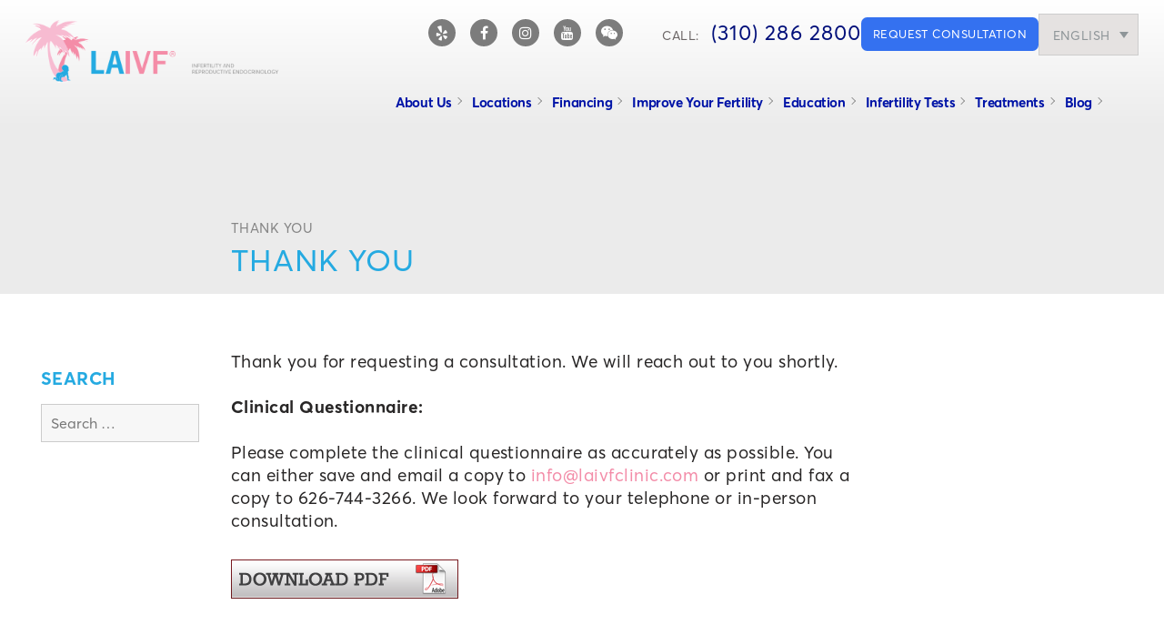

--- FILE ---
content_type: text/html; charset=UTF-8
request_url: https://laivfclinic.com/thank-you-laivf/
body_size: 52045
content:
<!DOCTYPE html>
<html dir="ltr" lang="en-US" prefix="og: https://ogp.me/ns#">
<head> <script type="text/javascript">
/* <![CDATA[ */
var gform;gform||(document.addEventListener("gform_main_scripts_loaded",function(){gform.scriptsLoaded=!0}),document.addEventListener("gform/theme/scripts_loaded",function(){gform.themeScriptsLoaded=!0}),window.addEventListener("DOMContentLoaded",function(){gform.domLoaded=!0}),gform={domLoaded:!1,scriptsLoaded:!1,themeScriptsLoaded:!1,isFormEditor:()=>"function"==typeof InitializeEditor,callIfLoaded:function(o){return!(!gform.domLoaded||!gform.scriptsLoaded||!gform.themeScriptsLoaded&&!gform.isFormEditor()||(gform.isFormEditor()&&console.warn("The use of gform.initializeOnLoaded() is deprecated in the form editor context and will be removed in Gravity Forms 3.1."),o(),0))},initializeOnLoaded:function(o){gform.callIfLoaded(o)||(document.addEventListener("gform_main_scripts_loaded",()=>{gform.scriptsLoaded=!0,gform.callIfLoaded(o)}),document.addEventListener("gform/theme/scripts_loaded",()=>{gform.themeScriptsLoaded=!0,gform.callIfLoaded(o)}),window.addEventListener("DOMContentLoaded",()=>{gform.domLoaded=!0,gform.callIfLoaded(o)}))},hooks:{action:{},filter:{}},addAction:function(o,r,e,t){gform.addHook("action",o,r,e,t)},addFilter:function(o,r,e,t){gform.addHook("filter",o,r,e,t)},doAction:function(o){gform.doHook("action",o,arguments)},applyFilters:function(o){return gform.doHook("filter",o,arguments)},removeAction:function(o,r){gform.removeHook("action",o,r)},removeFilter:function(o,r,e){gform.removeHook("filter",o,r,e)},addHook:function(o,r,e,t,n){null==gform.hooks[o][r]&&(gform.hooks[o][r]=[]);var d=gform.hooks[o][r];null==n&&(n=r+"_"+d.length),gform.hooks[o][r].push({tag:n,callable:e,priority:t=null==t?10:t})},doHook:function(r,o,e){var t;if(e=Array.prototype.slice.call(e,1),null!=gform.hooks[r][o]&&((o=gform.hooks[r][o]).sort(function(o,r){return o.priority-r.priority}),o.forEach(function(o){"function"!=typeof(t=o.callable)&&(t=window[t]),"action"==r?t.apply(null,e):e[0]=t.apply(null,e)})),"filter"==r)return e[0]},removeHook:function(o,r,t,n){var e;null!=gform.hooks[o][r]&&(e=(e=gform.hooks[o][r]).filter(function(o,r,e){return!!(null!=n&&n!=o.tag||null!=t&&t!=o.priority)}),gform.hooks[o][r]=e)}});
/* ]]> */
</script>
<meta http-equiv="Content-Type" content="text/html; charset=UTF-8" /><script>if(navigator.userAgent.match(/MSIE|Internet Explorer/i)||navigator.userAgent.match(/Trident\/7\..*?rv:11/i)){var href=document.location.href;if(!href.match(/[?&]nowprocket/)){if(href.indexOf("?")==-1){if(href.indexOf("#")==-1){document.location.href=href+"?nowprocket=1"}else{document.location.href=href.replace("#","?nowprocket=1#")}}else{if(href.indexOf("#")==-1){document.location.href=href+"&nowprocket=1"}else{document.location.href=href.replace("#","&nowprocket=1#")}}}}</script><script>(()=>{class RocketLazyLoadScripts{constructor(){this.v="2.0.2",this.userEvents=["keydown","keyup","mousedown","mouseup","mousemove","mouseover","mouseenter","mouseout","mouseleave","touchmove","touchstart","touchend","touchcancel","wheel","click","dblclick","input","visibilitychange"],this.attributeEvents=["onblur","onclick","oncontextmenu","ondblclick","onfocus","onmousedown","onmouseenter","onmouseleave","onmousemove","onmouseout","onmouseover","onmouseup","onmousewheel","onscroll","onsubmit"]}async t(){this.i(),this.o(),/iP(ad|hone)/.test(navigator.userAgent)&&this.h(),this.u(),this.l(this),this.m(),this.k(this),this.p(this),this._(),await Promise.all([this.R(),this.L()]),this.lastBreath=Date.now(),this.S(this),this.P(),this.D(),this.O(),this.M(),await this.C(this.delayedScripts.normal),await this.C(this.delayedScripts.defer),await this.C(this.delayedScripts.async),this.T("domReady"),await this.F(),await this.j(),await this.I(),this.T("windowLoad"),await this.A(),window.dispatchEvent(new Event("rocket-allScriptsLoaded")),this.everythingLoaded=!0,this.lastTouchEnd&&await new Promise((t=>setTimeout(t,500-Date.now()+this.lastTouchEnd))),this.H(),this.T("all"),this.U(),this.W()}i(){this.CSPIssue=sessionStorage.getItem("rocketCSPIssue"),document.addEventListener("securitypolicyviolation",(t=>{this.CSPIssue||"script-src-elem"!==t.violatedDirective||"data"!==t.blockedURI||(this.CSPIssue=!0,sessionStorage.setItem("rocketCSPIssue",!0))}),{isRocket:!0})}o(){window.addEventListener("pageshow",(t=>{this.persisted=t.persisted,this.realWindowLoadedFired=!0}),{isRocket:!0}),window.addEventListener("pagehide",(()=>{this.onFirstUserAction=null}),{isRocket:!0})}h(){let t;function e(e){t=e}window.addEventListener("touchstart",e,{isRocket:!0}),window.addEventListener("touchend",(function i(o){Math.abs(o.changedTouches[0].pageX-t.changedTouches[0].pageX)<10&&Math.abs(o.changedTouches[0].pageY-t.changedTouches[0].pageY)<10&&o.timeStamp-t.timeStamp<200&&(o.target.dispatchEvent(new PointerEvent("click",{target:o.target,bubbles:!0,cancelable:!0})),event.preventDefault(),window.removeEventListener("touchstart",e,{isRocket:!0}),window.removeEventListener("touchend",i,{isRocket:!0}))}),{isRocket:!0})}q(t){this.userActionTriggered||("mousemove"!==t.type||this.firstMousemoveIgnored?"keyup"===t.type||"mouseover"===t.type||"mouseout"===t.type||(this.userActionTriggered=!0,this.onFirstUserAction&&this.onFirstUserAction()):this.firstMousemoveIgnored=!0),"click"===t.type&&t.preventDefault(),this.savedUserEvents.length>0&&(t.stopPropagation(),t.stopImmediatePropagation()),"touchstart"===this.lastEvent&&"touchend"===t.type&&(this.lastTouchEnd=Date.now()),"click"===t.type&&(this.lastTouchEnd=0),this.lastEvent=t.type,this.savedUserEvents.push(t)}u(){this.savedUserEvents=[],this.userEventHandler=this.q.bind(this),this.userEvents.forEach((t=>window.addEventListener(t,this.userEventHandler,{passive:!1,isRocket:!0})))}U(){this.userEvents.forEach((t=>window.removeEventListener(t,this.userEventHandler,{passive:!1,isRocket:!0}))),this.savedUserEvents.forEach((t=>{t.target.dispatchEvent(new window[t.constructor.name](t.type,t))}))}m(){this.eventsMutationObserver=new MutationObserver((t=>{const e="return false";for(const i of t){if("attributes"===i.type){const t=i.target.getAttribute(i.attributeName);t&&t!==e&&(i.target.setAttribute("data-rocket-"+i.attributeName,t),i.target.setAttribute(i.attributeName,e))}"childList"===i.type&&i.addedNodes.forEach((t=>{if(t.nodeType===Node.ELEMENT_NODE)for(const i of t.attributes)this.attributeEvents.includes(i.name)&&i.value&&""!==i.value&&(t.setAttribute("data-rocket-"+i.name,i.value),t.setAttribute(i.name,e))}))}})),this.eventsMutationObserver.observe(document,{subtree:!0,childList:!0,attributeFilter:this.attributeEvents})}H(){this.eventsMutationObserver.disconnect(),this.attributeEvents.forEach((t=>{document.querySelectorAll("[data-rocket-"+t+"]").forEach((e=>{e.setAttribute(t,e.getAttribute("data-rocket-"+t)),e.removeAttribute("data-rocket-"+t)}))}))}k(t){Object.defineProperty(HTMLElement.prototype,"onclick",{get(){return this.rocketonclick},set(e){this.rocketonclick=e,this.setAttribute(t.everythingLoaded?"onclick":"data-rocket-onclick","this.rocketonclick(event)")}})}S(t){function e(e,i){let o=e[i];e[i]=null,Object.defineProperty(e,i,{get:()=>o,set(s){t.everythingLoaded?o=s:e["rocket"+i]=o=s}})}e(document,"onreadystatechange"),e(window,"onload"),e(window,"onpageshow");try{Object.defineProperty(document,"readyState",{get:()=>t.rocketReadyState,set(e){t.rocketReadyState=e},configurable:!0}),document.readyState="loading"}catch(t){console.log("WPRocket DJE readyState conflict, bypassing")}}l(t){this.originalAddEventListener=EventTarget.prototype.addEventListener,this.originalRemoveEventListener=EventTarget.prototype.removeEventListener,this.savedEventListeners=[],EventTarget.prototype.addEventListener=function(e,i,o){o&&o.isRocket||!t.B(e,this)&&!t.userEvents.includes(e)||t.B(e,this)&&!t.userActionTriggered||e.startsWith("rocket-")?t.originalAddEventListener.call(this,e,i,o):t.savedEventListeners.push({target:this,remove:!1,type:e,func:i,options:o})},EventTarget.prototype.removeEventListener=function(e,i,o){o&&o.isRocket||!t.B(e,this)&&!t.userEvents.includes(e)||t.B(e,this)&&!t.userActionTriggered||e.startsWith("rocket-")?t.originalRemoveEventListener.call(this,e,i,o):t.savedEventListeners.push({target:this,remove:!0,type:e,func:i,options:o})}}T(t){"all"===t&&(EventTarget.prototype.addEventListener=this.originalAddEventListener,EventTarget.prototype.removeEventListener=this.originalRemoveEventListener),this.savedEventListeners=this.savedEventListeners.filter((e=>{let i=e.type,o=e.target||window;return"domReady"===t&&"DOMContentLoaded"!==i&&"readystatechange"!==i||("windowLoad"===t&&"load"!==i&&"readystatechange"!==i&&"pageshow"!==i||(this.B(i,o)&&(i="rocket-"+i),e.remove?o.removeEventListener(i,e.func,e.options):o.addEventListener(i,e.func,e.options),!1))}))}p(t){let e;function i(e){return t.everythingLoaded?e:e.split(" ").map((t=>"load"===t||t.startsWith("load.")?"rocket-jquery-load":t)).join(" ")}function o(o){function s(e){const s=o.fn[e];o.fn[e]=o.fn.init.prototype[e]=function(){return this[0]===window&&t.userActionTriggered&&("string"==typeof arguments[0]||arguments[0]instanceof String?arguments[0]=i(arguments[0]):"object"==typeof arguments[0]&&Object.keys(arguments[0]).forEach((t=>{const e=arguments[0][t];delete arguments[0][t],arguments[0][i(t)]=e}))),s.apply(this,arguments),this}}if(o&&o.fn&&!t.allJQueries.includes(o)){const e={DOMContentLoaded:[],"rocket-DOMContentLoaded":[]};for(const t in e)document.addEventListener(t,(()=>{e[t].forEach((t=>t()))}),{isRocket:!0});o.fn.ready=o.fn.init.prototype.ready=function(i){function s(){parseInt(o.fn.jquery)>2?setTimeout((()=>i.bind(document)(o))):i.bind(document)(o)}return t.realDomReadyFired?!t.userActionTriggered||t.fauxDomReadyFired?s():e["rocket-DOMContentLoaded"].push(s):e.DOMContentLoaded.push(s),o([])},s("on"),s("one"),s("off"),t.allJQueries.push(o)}e=o}t.allJQueries=[],o(window.jQuery),Object.defineProperty(window,"jQuery",{get:()=>e,set(t){o(t)}})}P(){const t=new Map;document.write=document.writeln=function(e){const i=document.currentScript,o=document.createRange(),s=i.parentElement;let n=t.get(i);void 0===n&&(n=i.nextSibling,t.set(i,n));const a=document.createDocumentFragment();o.setStart(a,0),a.appendChild(o.createContextualFragment(e)),s.insertBefore(a,n)}}async R(){return new Promise((t=>{this.userActionTriggered?t():this.onFirstUserAction=t}))}async L(){return new Promise((t=>{document.addEventListener("DOMContentLoaded",(()=>{this.realDomReadyFired=!0,t()}),{isRocket:!0})}))}async I(){return this.realWindowLoadedFired?Promise.resolve():new Promise((t=>{window.addEventListener("load",t,{isRocket:!0})}))}M(){this.pendingScripts=[];this.scriptsMutationObserver=new MutationObserver((t=>{for(const e of t)e.addedNodes.forEach((t=>{"SCRIPT"!==t.tagName||t.noModule||t.isWPRocket||this.pendingScripts.push({script:t,promise:new Promise((e=>{const i=()=>{const i=this.pendingScripts.findIndex((e=>e.script===t));i>=0&&this.pendingScripts.splice(i,1),e()};t.addEventListener("load",i,{isRocket:!0}),t.addEventListener("error",i,{isRocket:!0}),setTimeout(i,1e3)}))})}))})),this.scriptsMutationObserver.observe(document,{childList:!0,subtree:!0})}async j(){await this.J(),this.pendingScripts.length?(await this.pendingScripts[0].promise,await this.j()):this.scriptsMutationObserver.disconnect()}D(){this.delayedScripts={normal:[],async:[],defer:[]},document.querySelectorAll("script[type$=rocketlazyloadscript]").forEach((t=>{t.hasAttribute("data-rocket-src")?t.hasAttribute("async")&&!1!==t.async?this.delayedScripts.async.push(t):t.hasAttribute("defer")&&!1!==t.defer||"module"===t.getAttribute("data-rocket-type")?this.delayedScripts.defer.push(t):this.delayedScripts.normal.push(t):this.delayedScripts.normal.push(t)}))}async _(){await this.L();let t=[];document.querySelectorAll("script[type$=rocketlazyloadscript][data-rocket-src]").forEach((e=>{let i=e.getAttribute("data-rocket-src");if(i&&!i.startsWith("data:")){i.startsWith("//")&&(i=location.protocol+i);try{const o=new URL(i).origin;o!==location.origin&&t.push({src:o,crossOrigin:e.crossOrigin||"module"===e.getAttribute("data-rocket-type")})}catch(t){}}})),t=[...new Map(t.map((t=>[JSON.stringify(t),t]))).values()],this.N(t,"preconnect")}async $(t){if(await this.G(),!0!==t.noModule||!("noModule"in HTMLScriptElement.prototype))return new Promise((e=>{let i;function o(){(i||t).setAttribute("data-rocket-status","executed"),e()}try{if(navigator.userAgent.includes("Firefox/")||""===navigator.vendor||this.CSPIssue)i=document.createElement("script"),[...t.attributes].forEach((t=>{let e=t.nodeName;"type"!==e&&("data-rocket-type"===e&&(e="type"),"data-rocket-src"===e&&(e="src"),i.setAttribute(e,t.nodeValue))})),t.text&&(i.text=t.text),t.nonce&&(i.nonce=t.nonce),i.hasAttribute("src")?(i.addEventListener("load",o,{isRocket:!0}),i.addEventListener("error",(()=>{i.setAttribute("data-rocket-status","failed-network"),e()}),{isRocket:!0}),setTimeout((()=>{i.isConnected||e()}),1)):(i.text=t.text,o()),i.isWPRocket=!0,t.parentNode.replaceChild(i,t);else{const i=t.getAttribute("data-rocket-type"),s=t.getAttribute("data-rocket-src");i?(t.type=i,t.removeAttribute("data-rocket-type")):t.removeAttribute("type"),t.addEventListener("load",o,{isRocket:!0}),t.addEventListener("error",(i=>{this.CSPIssue&&i.target.src.startsWith("data:")?(console.log("WPRocket: CSP fallback activated"),t.removeAttribute("src"),this.$(t).then(e)):(t.setAttribute("data-rocket-status","failed-network"),e())}),{isRocket:!0}),s?(t.fetchPriority="high",t.removeAttribute("data-rocket-src"),t.src=s):t.src="data:text/javascript;base64,"+window.btoa(unescape(encodeURIComponent(t.text)))}}catch(i){t.setAttribute("data-rocket-status","failed-transform"),e()}}));t.setAttribute("data-rocket-status","skipped")}async C(t){const e=t.shift();return e?(e.isConnected&&await this.$(e),this.C(t)):Promise.resolve()}O(){this.N([...this.delayedScripts.normal,...this.delayedScripts.defer,...this.delayedScripts.async],"preload")}N(t,e){this.trash=this.trash||[];let i=!0;var o=document.createDocumentFragment();t.forEach((t=>{const s=t.getAttribute&&t.getAttribute("data-rocket-src")||t.src;if(s&&!s.startsWith("data:")){const n=document.createElement("link");n.href=s,n.rel=e,"preconnect"!==e&&(n.as="script",n.fetchPriority=i?"high":"low"),t.getAttribute&&"module"===t.getAttribute("data-rocket-type")&&(n.crossOrigin=!0),t.crossOrigin&&(n.crossOrigin=t.crossOrigin),t.integrity&&(n.integrity=t.integrity),t.nonce&&(n.nonce=t.nonce),o.appendChild(n),this.trash.push(n),i=!1}})),document.head.appendChild(o)}W(){this.trash.forEach((t=>t.remove()))}async F(){try{document.readyState="interactive"}catch(t){}this.fauxDomReadyFired=!0;try{await this.G(),document.dispatchEvent(new Event("rocket-readystatechange")),await this.G(),document.rocketonreadystatechange&&document.rocketonreadystatechange(),await this.G(),document.dispatchEvent(new Event("rocket-DOMContentLoaded")),await this.G(),window.dispatchEvent(new Event("rocket-DOMContentLoaded"))}catch(t){console.error(t)}}async A(){try{document.readyState="complete"}catch(t){}try{await this.G(),document.dispatchEvent(new Event("rocket-readystatechange")),await this.G(),document.rocketonreadystatechange&&document.rocketonreadystatechange(),await this.G(),window.dispatchEvent(new Event("rocket-load")),await this.G(),window.rocketonload&&window.rocketonload(),await this.G(),this.allJQueries.forEach((t=>t(window).trigger("rocket-jquery-load"))),await this.G();const t=new Event("rocket-pageshow");t.persisted=this.persisted,window.dispatchEvent(t),await this.G(),window.rocketonpageshow&&window.rocketonpageshow({persisted:this.persisted})}catch(t){console.error(t)}}async G(){Date.now()-this.lastBreath>45&&(await this.J(),this.lastBreath=Date.now())}async J(){return document.hidden?new Promise((t=>setTimeout(t))):new Promise((t=>requestAnimationFrame(t)))}B(t,e){return e===document&&"readystatechange"===t||(e===document&&"DOMContentLoaded"===t||(e===window&&"DOMContentLoaded"===t||(e===window&&"load"===t||e===window&&"pageshow"===t)))}static run(){(new RocketLazyLoadScripts).t()}}RocketLazyLoadScripts.run()})();</script>

	
	<meta name="viewport" content="width=device-width, initial-scale=1.0, user-scalable=0">

	<link rel="profile" href="https://gmpg.org/xfn/11" />
	<link rel="pingback" href="https://laivfclinic.com/xmlrpc.php" />

	<title>Thank you</title><link rel="preload" data-rocket-preload as="style" href="https://fonts.googleapis.com/css?family=Open%20Sans%20Condensed%3A700&#038;display=swap" /><link rel="stylesheet" href="https://fonts.googleapis.com/css?family=Open%20Sans%20Condensed%3A700&#038;display=swap" media="print" onload="this.media='all'" /><noscript><link rel="stylesheet" href="https://fonts.googleapis.com/css?family=Open%20Sans%20Condensed%3A700&#038;display=swap" /></noscript>
	<style>img:is([sizes="auto" i], [sizes^="auto," i]) { contain-intrinsic-size: 3000px 1500px }</style>
	<link rel="alternate" hreflang="en" href="https://laivfclinic.com/thank-you-laivf/" />
<link rel="alternate" hreflang="es" href="https://laivfclinic.com/thank-you-2/?lang=es" />
<link rel="alternate" hreflang="zh-hans" href="https://laivfclinic.com/thank-you-2/?lang=zh-hans" />
<link rel="alternate" hreflang="x-default" href="https://laivfclinic.com/thank-you-laivf/" />

		<!-- All in One SEO Pro 4.9.1 - aioseo.com -->
	<meta name="robots" content="max-image-preview:large" />
	<meta name="google-site-verification" content="LsNN_4dhINuKzFEq95KTrlF9bKBjs14iCMNAce8V2hs" />
	<meta name="msvalidate.01" content="1C73A8B01AE15A3CB63611C7C71F3E58" />
	<meta name="yandex-verification" content="57b17495d6a1f7a6" />
	<link rel="canonical" href="https://laivfclinic.com/thank-you-laivf/" />
	<meta name="generator" content="All in One SEO Pro (AIOSEO) 4.9.1" />
		<meta property="og:locale" content="en_US" />
		<meta property="og:site_name" content="https://mgenchev.2create.studio/hazar_bayindir/laivfclinic-com/wordpress/" />
		<meta property="og:type" content="article" />
		<meta property="og:title" content="Thank you" />
		<meta property="og:url" content="https://laivfclinic.com/thank-you-laivf/" />
		<meta property="fb:admins" content="195169433839691" />
		<meta property="og:image" content="https://mgenchev.2create.studio/hazar_bayindir/laivfclinic-com/wordpress/wp-content/uploads/2019/09/Mother-and-baby-sitting-in-chair.png" />
		<meta property="og:image:secure_url" content="https://mgenchev.2create.studio/hazar_bayindir/laivfclinic-com/wordpress/wp-content/uploads/2019/09/Mother-and-baby-sitting-in-chair.png" />
		<meta property="article:published_time" content="2016-03-02T05:41:36+00:00" />
		<meta property="article:modified_time" content="2024-07-22T16:32:52+00:00" />
		<meta property="article:publisher" content="https://www.facebook.com/laivfclinic" />
		<meta name="twitter:card" content="summary" />
		<meta name="twitter:site" content="@laivfclinic" />
		<meta name="twitter:title" content="Thank you" />
		<meta name="twitter:image" content="http://mgenchev.2create.studio/hazar_bayindir/laivfclinic-com/wordpress/wp-content/uploads/2019/09/Mother-and-baby-sitting-in-chair.png" />
		<script type="application/ld+json" class="aioseo-schema">
			{"@context":"https:\/\/schema.org","@graph":[{"@type":"BreadcrumbList","@id":"https:\/\/laivfclinic.com\/thank-you-laivf\/#breadcrumblist","itemListElement":[{"@type":"ListItem","@id":"https:\/\/laivfclinic.com#listItem","position":1,"name":"Home","item":"https:\/\/laivfclinic.com","nextItem":{"@type":"ListItem","@id":"https:\/\/laivfclinic.com\/thank-you-laivf\/#listItem","name":"Thank you"}},{"@type":"ListItem","@id":"https:\/\/laivfclinic.com\/thank-you-laivf\/#listItem","position":2,"name":"Thank you","previousItem":{"@type":"ListItem","@id":"https:\/\/laivfclinic.com#listItem","name":"Home"}}]},{"@type":"Organization","@id":"https:\/\/laivfclinic.com\/#organization","description":"LA IVF Clinic, with multiple IVF centers around Los Angeles, provides a wide range of infertility clinic treatments. Our mission is to be the best fertility clinic Los Angeles has to offer, and to help you in becoming a parent.","url":"https:\/\/laivfclinic.com\/","email":"info@laivfclinic.com","telephone":"+13102862800","numberOfEmployees":{"@type":"QuantitativeValue","minValue":10,"maxValue":25},"logo":{"@type":"ImageObject","url":"https:\/\/laivfclinic.com\/wp-content\/uploads\/2021\/09\/logo.png","@id":"https:\/\/laivfclinic.com\/thank-you-laivf\/#organizationLogo","width":1000,"height":236,"caption":"LA IVF Clinic logo"},"image":{"@id":"https:\/\/laivfclinic.com\/thank-you-laivf\/#organizationLogo"},"sameAs":["https:\/\/www.instagram.com\/laivfclinic\/","https:\/\/www.youtube.com\/@LAIVFClinicLosAngeles","https:\/\/www.yelp.com\/biz\/la-ivf-clinic-pasadena-2"],"address":{"@id":"https:\/\/laivfclinic.com\/#postaladdress","@type":"PostalAddress","streetAddress":"2080 Century Park East, Suite 400","postalCode":"67","addressLocality":"Los Angeles","addressRegion":"California","addressCountry":"US"}},{"@type":"WebPage","@id":"https:\/\/laivfclinic.com\/thank-you-laivf\/#webpage","url":"https:\/\/laivfclinic.com\/thank-you-laivf\/","name":"Thank you","inLanguage":"en-US","isPartOf":{"@id":"https:\/\/laivfclinic.com\/#website"},"breadcrumb":{"@id":"https:\/\/laivfclinic.com\/thank-you-laivf\/#breadcrumblist"},"datePublished":"2016-03-02T05:41:36-08:00","dateModified":"2024-07-22T09:32:52-07:00"},{"@type":"WebSite","@id":"https:\/\/laivfclinic.com\/#website","url":"https:\/\/laivfclinic.com\/","name":"LA IVF Clinic | IVF Clinic in West Los Angeles and Pasadena","description":"LA IVF Clinic, with multiple IVF centers around Los Angeles, provides a wide range of infertility clinic treatments. Our mission is to be the best fertility clinic Los Angeles has to offer, and to help you in becoming a parent.","inLanguage":"en-US","publisher":{"@id":"https:\/\/laivfclinic.com\/#organization"}}]}
		</script>
		<script type="rocketlazyloadscript" data-rocket-type="text/javascript">
			(function(c,l,a,r,i,t,y){
			c[a]=c[a]||function(){(c[a].q=c[a].q||[]).push(arguments)};t=l.createElement(r);t.async=1;
			t.src="https://www.clarity.ms/tag/"+i+"?ref=aioseo";y=l.getElementsByTagName(r)[0];y.parentNode.insertBefore(t,y);
		})(window, document, "clarity", "script", "p5iwdo1h60");
		</script>
		<!-- All in One SEO Pro -->

<link rel='dns-prefetch' href='//widgets.leadconnectorhq.com' />
<link rel='dns-prefetch' href='//maps.googleapis.com' />
<link rel='dns-prefetch' href='//platform-api.sharethis.com' />
<link rel='dns-prefetch' href='//fonts.googleapis.com' />
<link href='https://fonts.gstatic.com' crossorigin rel='preconnect' />
<link rel="alternate" type="application/rss+xml" title=" &raquo; Feed" href="https://laivfclinic.com/feed/" />
<link rel="alternate" type="application/rss+xml" title=" &raquo; Comments Feed" href="https://laivfclinic.com/comments/feed/" />
<link rel="alternate" type="text/calendar" title=" &raquo; iCal Feed" href="https://laivfclinic.com/events/?ical=1" />
<style type="text/css">.brave_popup{display:none}</style><script type="rocketlazyloadscript" data-no-optimize="1"> var brave_popup_data = {}; var bravepop_emailValidation=false; var brave_popup_videos = {};  var brave_popup_formData = {};var brave_popup_adminUser = false; var brave_popup_pageInfo = {"type":"single","pageID":1474,"singleType":"page"};  var bravepop_emailSuggestions={};</script>
<!-- LCSEO current path: thank-you-laivf -->
<!-- LCSEO: no overrides found -->
<link rel="shortcut icon" href="https://laivfclinic.com/wp-content/themes/laivfclinic-com/images/favicon.ico?ver=1719393570" />
		<!-- This site uses the Google Analytics by MonsterInsights plugin v9.10.0 - Using Analytics tracking - https://www.monsterinsights.com/ -->
							<script type="rocketlazyloadscript" data-rocket-src="//www.googletagmanager.com/gtag/js?id=G-4F52H2MJ08"  data-cfasync="false" data-wpfc-render="false" data-rocket-type="text/javascript" async></script>
			<script type="rocketlazyloadscript" data-cfasync="false" data-wpfc-render="false" data-rocket-type="text/javascript">
				var mi_version = '9.10.0';
				var mi_track_user = true;
				var mi_no_track_reason = '';
								var MonsterInsightsDefaultLocations = {"page_location":"https:\/\/laivfclinic.com\/thank-you-laivf\/"};
								MonsterInsightsDefaultLocations.page_location = window.location.href;
								if ( typeof MonsterInsightsPrivacyGuardFilter === 'function' ) {
					var MonsterInsightsLocations = (typeof MonsterInsightsExcludeQuery === 'object') ? MonsterInsightsPrivacyGuardFilter( MonsterInsightsExcludeQuery ) : MonsterInsightsPrivacyGuardFilter( MonsterInsightsDefaultLocations );
				} else {
					var MonsterInsightsLocations = (typeof MonsterInsightsExcludeQuery === 'object') ? MonsterInsightsExcludeQuery : MonsterInsightsDefaultLocations;
				}

								var disableStrs = [
										'ga-disable-G-4F52H2MJ08',
									];

				/* Function to detect opted out users */
				function __gtagTrackerIsOptedOut() {
					for (var index = 0; index < disableStrs.length; index++) {
						if (document.cookie.indexOf(disableStrs[index] + '=true') > -1) {
							return true;
						}
					}

					return false;
				}

				/* Disable tracking if the opt-out cookie exists. */
				if (__gtagTrackerIsOptedOut()) {
					for (var index = 0; index < disableStrs.length; index++) {
						window[disableStrs[index]] = true;
					}
				}

				/* Opt-out function */
				function __gtagTrackerOptout() {
					for (var index = 0; index < disableStrs.length; index++) {
						document.cookie = disableStrs[index] + '=true; expires=Thu, 31 Dec 2099 23:59:59 UTC; path=/';
						window[disableStrs[index]] = true;
					}
				}

				if ('undefined' === typeof gaOptout) {
					function gaOptout() {
						__gtagTrackerOptout();
					}
				}
								window.dataLayer = window.dataLayer || [];

				window.MonsterInsightsDualTracker = {
					helpers: {},
					trackers: {},
				};
				if (mi_track_user) {
					function __gtagDataLayer() {
						dataLayer.push(arguments);
					}

					function __gtagTracker(type, name, parameters) {
						if (!parameters) {
							parameters = {};
						}

						if (parameters.send_to) {
							__gtagDataLayer.apply(null, arguments);
							return;
						}

						if (type === 'event') {
														parameters.send_to = monsterinsights_frontend.v4_id;
							var hookName = name;
							if (typeof parameters['event_category'] !== 'undefined') {
								hookName = parameters['event_category'] + ':' + name;
							}

							if (typeof MonsterInsightsDualTracker.trackers[hookName] !== 'undefined') {
								MonsterInsightsDualTracker.trackers[hookName](parameters);
							} else {
								__gtagDataLayer('event', name, parameters);
							}
							
						} else {
							__gtagDataLayer.apply(null, arguments);
						}
					}

					__gtagTracker('js', new Date());
					__gtagTracker('set', {
						'developer_id.dZGIzZG': true,
											});
					if ( MonsterInsightsLocations.page_location ) {
						__gtagTracker('set', MonsterInsightsLocations);
					}
										__gtagTracker('config', 'G-4F52H2MJ08', {"forceSSL":"true","link_attribution":"true"} );
										window.gtag = __gtagTracker;										(function () {
						/* https://developers.google.com/analytics/devguides/collection/analyticsjs/ */
						/* ga and __gaTracker compatibility shim. */
						var noopfn = function () {
							return null;
						};
						var newtracker = function () {
							return new Tracker();
						};
						var Tracker = function () {
							return null;
						};
						var p = Tracker.prototype;
						p.get = noopfn;
						p.set = noopfn;
						p.send = function () {
							var args = Array.prototype.slice.call(arguments);
							args.unshift('send');
							__gaTracker.apply(null, args);
						};
						var __gaTracker = function () {
							var len = arguments.length;
							if (len === 0) {
								return;
							}
							var f = arguments[len - 1];
							if (typeof f !== 'object' || f === null || typeof f.hitCallback !== 'function') {
								if ('send' === arguments[0]) {
									var hitConverted, hitObject = false, action;
									if ('event' === arguments[1]) {
										if ('undefined' !== typeof arguments[3]) {
											hitObject = {
												'eventAction': arguments[3],
												'eventCategory': arguments[2],
												'eventLabel': arguments[4],
												'value': arguments[5] ? arguments[5] : 1,
											}
										}
									}
									if ('pageview' === arguments[1]) {
										if ('undefined' !== typeof arguments[2]) {
											hitObject = {
												'eventAction': 'page_view',
												'page_path': arguments[2],
											}
										}
									}
									if (typeof arguments[2] === 'object') {
										hitObject = arguments[2];
									}
									if (typeof arguments[5] === 'object') {
										Object.assign(hitObject, arguments[5]);
									}
									if ('undefined' !== typeof arguments[1].hitType) {
										hitObject = arguments[1];
										if ('pageview' === hitObject.hitType) {
											hitObject.eventAction = 'page_view';
										}
									}
									if (hitObject) {
										action = 'timing' === arguments[1].hitType ? 'timing_complete' : hitObject.eventAction;
										hitConverted = mapArgs(hitObject);
										__gtagTracker('event', action, hitConverted);
									}
								}
								return;
							}

							function mapArgs(args) {
								var arg, hit = {};
								var gaMap = {
									'eventCategory': 'event_category',
									'eventAction': 'event_action',
									'eventLabel': 'event_label',
									'eventValue': 'event_value',
									'nonInteraction': 'non_interaction',
									'timingCategory': 'event_category',
									'timingVar': 'name',
									'timingValue': 'value',
									'timingLabel': 'event_label',
									'page': 'page_path',
									'location': 'page_location',
									'title': 'page_title',
									'referrer' : 'page_referrer',
								};
								for (arg in args) {
																		if (!(!args.hasOwnProperty(arg) || !gaMap.hasOwnProperty(arg))) {
										hit[gaMap[arg]] = args[arg];
									} else {
										hit[arg] = args[arg];
									}
								}
								return hit;
							}

							try {
								f.hitCallback();
							} catch (ex) {
							}
						};
						__gaTracker.create = newtracker;
						__gaTracker.getByName = newtracker;
						__gaTracker.getAll = function () {
							return [];
						};
						__gaTracker.remove = noopfn;
						__gaTracker.loaded = true;
						window['__gaTracker'] = __gaTracker;
					})();
									} else {
										console.log("");
					(function () {
						function __gtagTracker() {
							return null;
						}

						window['__gtagTracker'] = __gtagTracker;
						window['gtag'] = __gtagTracker;
					})();
									}
			</script>
							<!-- / Google Analytics by MonsterInsights -->
		<link data-minify="1" rel='stylesheet' id='xyz_cfm_short_code_style-css' href='https://laivfclinic.com/wp-content/cache/min/1/wp-content/plugins/contact-form-manager/css/xyz_cfm_shortcode_style.css?ver=1760123430' type='text/css' media='all' />
<link data-minify="1" rel='stylesheet' id='xyz_jquery_ui_style-css' href='https://laivfclinic.com/wp-content/cache/background-css/1/laivfclinic.com/wp-content/cache/min/1/wp-content/plugins/contact-form-manager/css/jquery-ui.css?ver=1760123430&wpr_t=1764466164' type='text/css' media='all' />
<link data-minify="1" rel='stylesheet' id='mb.miniAudioPlayer.css-css' href='https://laivfclinic.com/wp-content/cache/min/1/wp-content/plugins/wp-miniaudioplayer/css/miniplayer.css?ver=1760123430' type='text/css' media='screen' />
<style id='wp-emoji-styles-inline-css' type='text/css'>

	img.wp-smiley, img.emoji {
		display: inline !important;
		border: none !important;
		box-shadow: none !important;
		height: 1em !important;
		width: 1em !important;
		margin: 0 0.07em !important;
		vertical-align: -0.1em !important;
		background: none !important;
		padding: 0 !important;
	}
</style>
<link rel='stylesheet' id='wp-block-library-css' href='https://laivfclinic.com/wp-includes/css/dist/block-library/style.min.css?ver=6.8.3' type='text/css' media='all' />
<style id='classic-theme-styles-inline-css' type='text/css'>
/*! This file is auto-generated */
.wp-block-button__link{color:#fff;background-color:#32373c;border-radius:9999px;box-shadow:none;text-decoration:none;padding:calc(.667em + 2px) calc(1.333em + 2px);font-size:1.125em}.wp-block-file__button{background:#32373c;color:#fff;text-decoration:none}
</style>
<link data-minify="1" rel='stylesheet' id='aioseo/css/src/vue/standalone/blocks/table-of-contents/global.scss-css' href='https://laivfclinic.com/wp-content/cache/min/1/wp-content/plugins/all-in-one-seo-pack-pro/dist/Pro/assets/css/table-of-contents/global.e90f6d47.css?ver=1762515521' type='text/css' media='all' />
<link data-minify="1" rel='stylesheet' id='aioseo/css/src/vue/standalone/blocks/pro/recipe/global.scss-css' href='https://laivfclinic.com/wp-content/cache/min/1/wp-content/plugins/all-in-one-seo-pack-pro/dist/Pro/assets/css/recipe/global.67a3275f.css?ver=1762515521' type='text/css' media='all' />
<link data-minify="1" rel='stylesheet' id='aioseo/css/src/vue/standalone/blocks/pro/product/global.scss-css' href='https://laivfclinic.com/wp-content/cache/min/1/wp-content/plugins/all-in-one-seo-pack-pro/dist/Pro/assets/css/product/global.61066cfb.css?ver=1762515521' type='text/css' media='all' />
<link rel='stylesheet' id='wp-components-css' href='https://laivfclinic.com/wp-includes/css/dist/components/style.min.css?ver=6.8.3' type='text/css' media='all' />
<link rel='stylesheet' id='wp-preferences-css' href='https://laivfclinic.com/wp-includes/css/dist/preferences/style.min.css?ver=6.8.3' type='text/css' media='all' />
<link rel='stylesheet' id='wp-block-editor-css' href='https://laivfclinic.com/wp-includes/css/dist/block-editor/style.min.css?ver=6.8.3' type='text/css' media='all' />
<link data-minify="1" rel='stylesheet' id='popup-maker-block-library-style-css' href='https://laivfclinic.com/wp-content/cache/min/1/wp-content/plugins/popup-maker/dist/packages/block-library-style.css?ver=1761762832' type='text/css' media='all' />
<style id='wppb-edit-profile-style-inline-css' type='text/css'>


</style>
<style id='wppb-login-style-inline-css' type='text/css'>


</style>
<style id='wppb-recover-password-style-inline-css' type='text/css'>


</style>
<style id='wppb-register-style-inline-css' type='text/css'>


</style>
<link data-minify="1" rel='stylesheet' id='aioseo-eeat/css/src/vue/standalone/blocks/author-bio/global.scss-css' href='https://laivfclinic.com/wp-content/cache/min/1/wp-content/plugins/aioseo-eeat/dist/Pro/assets/css/author-bio/global.lvru5eV8.css?ver=1762515521' type='text/css' media='all' />
<link data-minify="1" rel='stylesheet' id='aioseo-local-business/css/src/assets/scss/business-info.scss-css' href='https://laivfclinic.com/wp-content/cache/min/1/wp-content/plugins/aioseo-local-business/dist/css/business-info.DlwHGRMe.css?ver=1762515521' type='text/css' media='all' />
<link data-minify="1" rel='stylesheet' id='aioseo-local-business/css/src/assets/scss/opening-hours.scss-css' href='https://laivfclinic.com/wp-content/cache/min/1/wp-content/plugins/aioseo-local-business/dist/css/opening-hours.Bg1Edlf_.css?ver=1762515521' type='text/css' media='all' />
<link data-minify="1" rel='stylesheet' id='mpp_gutenberg-css' href='https://laivfclinic.com/wp-content/cache/min/1/wp-content/plugins/profile-builder/add-ons-free/user-profile-picture/dist/blocks.style.build.css?ver=1760123430' type='text/css' media='all' />
<style id='global-styles-inline-css' type='text/css'>
:root{--wp--preset--aspect-ratio--square: 1;--wp--preset--aspect-ratio--4-3: 4/3;--wp--preset--aspect-ratio--3-4: 3/4;--wp--preset--aspect-ratio--3-2: 3/2;--wp--preset--aspect-ratio--2-3: 2/3;--wp--preset--aspect-ratio--16-9: 16/9;--wp--preset--aspect-ratio--9-16: 9/16;--wp--preset--color--black: #000000;--wp--preset--color--cyan-bluish-gray: #abb8c3;--wp--preset--color--white: #ffffff;--wp--preset--color--pale-pink: #f78da7;--wp--preset--color--vivid-red: #cf2e2e;--wp--preset--color--luminous-vivid-orange: #ff6900;--wp--preset--color--luminous-vivid-amber: #fcb900;--wp--preset--color--light-green-cyan: #7bdcb5;--wp--preset--color--vivid-green-cyan: #00d084;--wp--preset--color--pale-cyan-blue: #8ed1fc;--wp--preset--color--vivid-cyan-blue: #0693e3;--wp--preset--color--vivid-purple: #9b51e0;--wp--preset--gradient--vivid-cyan-blue-to-vivid-purple: linear-gradient(135deg,rgba(6,147,227,1) 0%,rgb(155,81,224) 100%);--wp--preset--gradient--light-green-cyan-to-vivid-green-cyan: linear-gradient(135deg,rgb(122,220,180) 0%,rgb(0,208,130) 100%);--wp--preset--gradient--luminous-vivid-amber-to-luminous-vivid-orange: linear-gradient(135deg,rgba(252,185,0,1) 0%,rgba(255,105,0,1) 100%);--wp--preset--gradient--luminous-vivid-orange-to-vivid-red: linear-gradient(135deg,rgba(255,105,0,1) 0%,rgb(207,46,46) 100%);--wp--preset--gradient--very-light-gray-to-cyan-bluish-gray: linear-gradient(135deg,rgb(238,238,238) 0%,rgb(169,184,195) 100%);--wp--preset--gradient--cool-to-warm-spectrum: linear-gradient(135deg,rgb(74,234,220) 0%,rgb(151,120,209) 20%,rgb(207,42,186) 40%,rgb(238,44,130) 60%,rgb(251,105,98) 80%,rgb(254,248,76) 100%);--wp--preset--gradient--blush-light-purple: linear-gradient(135deg,rgb(255,206,236) 0%,rgb(152,150,240) 100%);--wp--preset--gradient--blush-bordeaux: linear-gradient(135deg,rgb(254,205,165) 0%,rgb(254,45,45) 50%,rgb(107,0,62) 100%);--wp--preset--gradient--luminous-dusk: linear-gradient(135deg,rgb(255,203,112) 0%,rgb(199,81,192) 50%,rgb(65,88,208) 100%);--wp--preset--gradient--pale-ocean: linear-gradient(135deg,rgb(255,245,203) 0%,rgb(182,227,212) 50%,rgb(51,167,181) 100%);--wp--preset--gradient--electric-grass: linear-gradient(135deg,rgb(202,248,128) 0%,rgb(113,206,126) 100%);--wp--preset--gradient--midnight: linear-gradient(135deg,rgb(2,3,129) 0%,rgb(40,116,252) 100%);--wp--preset--font-size--small: 13px;--wp--preset--font-size--medium: 20px;--wp--preset--font-size--large: 36px;--wp--preset--font-size--x-large: 42px;--wp--preset--spacing--20: 0.44rem;--wp--preset--spacing--30: 0.67rem;--wp--preset--spacing--40: 1rem;--wp--preset--spacing--50: 1.5rem;--wp--preset--spacing--60: 2.25rem;--wp--preset--spacing--70: 3.38rem;--wp--preset--spacing--80: 5.06rem;--wp--preset--shadow--natural: 6px 6px 9px rgba(0, 0, 0, 0.2);--wp--preset--shadow--deep: 12px 12px 50px rgba(0, 0, 0, 0.4);--wp--preset--shadow--sharp: 6px 6px 0px rgba(0, 0, 0, 0.2);--wp--preset--shadow--outlined: 6px 6px 0px -3px rgba(255, 255, 255, 1), 6px 6px rgba(0, 0, 0, 1);--wp--preset--shadow--crisp: 6px 6px 0px rgba(0, 0, 0, 1);}:where(.is-layout-flex){gap: 0.5em;}:where(.is-layout-grid){gap: 0.5em;}body .is-layout-flex{display: flex;}.is-layout-flex{flex-wrap: wrap;align-items: center;}.is-layout-flex > :is(*, div){margin: 0;}body .is-layout-grid{display: grid;}.is-layout-grid > :is(*, div){margin: 0;}:where(.wp-block-columns.is-layout-flex){gap: 2em;}:where(.wp-block-columns.is-layout-grid){gap: 2em;}:where(.wp-block-post-template.is-layout-flex){gap: 1.25em;}:where(.wp-block-post-template.is-layout-grid){gap: 1.25em;}.has-black-color{color: var(--wp--preset--color--black) !important;}.has-cyan-bluish-gray-color{color: var(--wp--preset--color--cyan-bluish-gray) !important;}.has-white-color{color: var(--wp--preset--color--white) !important;}.has-pale-pink-color{color: var(--wp--preset--color--pale-pink) !important;}.has-vivid-red-color{color: var(--wp--preset--color--vivid-red) !important;}.has-luminous-vivid-orange-color{color: var(--wp--preset--color--luminous-vivid-orange) !important;}.has-luminous-vivid-amber-color{color: var(--wp--preset--color--luminous-vivid-amber) !important;}.has-light-green-cyan-color{color: var(--wp--preset--color--light-green-cyan) !important;}.has-vivid-green-cyan-color{color: var(--wp--preset--color--vivid-green-cyan) !important;}.has-pale-cyan-blue-color{color: var(--wp--preset--color--pale-cyan-blue) !important;}.has-vivid-cyan-blue-color{color: var(--wp--preset--color--vivid-cyan-blue) !important;}.has-vivid-purple-color{color: var(--wp--preset--color--vivid-purple) !important;}.has-black-background-color{background-color: var(--wp--preset--color--black) !important;}.has-cyan-bluish-gray-background-color{background-color: var(--wp--preset--color--cyan-bluish-gray) !important;}.has-white-background-color{background-color: var(--wp--preset--color--white) !important;}.has-pale-pink-background-color{background-color: var(--wp--preset--color--pale-pink) !important;}.has-vivid-red-background-color{background-color: var(--wp--preset--color--vivid-red) !important;}.has-luminous-vivid-orange-background-color{background-color: var(--wp--preset--color--luminous-vivid-orange) !important;}.has-luminous-vivid-amber-background-color{background-color: var(--wp--preset--color--luminous-vivid-amber) !important;}.has-light-green-cyan-background-color{background-color: var(--wp--preset--color--light-green-cyan) !important;}.has-vivid-green-cyan-background-color{background-color: var(--wp--preset--color--vivid-green-cyan) !important;}.has-pale-cyan-blue-background-color{background-color: var(--wp--preset--color--pale-cyan-blue) !important;}.has-vivid-cyan-blue-background-color{background-color: var(--wp--preset--color--vivid-cyan-blue) !important;}.has-vivid-purple-background-color{background-color: var(--wp--preset--color--vivid-purple) !important;}.has-black-border-color{border-color: var(--wp--preset--color--black) !important;}.has-cyan-bluish-gray-border-color{border-color: var(--wp--preset--color--cyan-bluish-gray) !important;}.has-white-border-color{border-color: var(--wp--preset--color--white) !important;}.has-pale-pink-border-color{border-color: var(--wp--preset--color--pale-pink) !important;}.has-vivid-red-border-color{border-color: var(--wp--preset--color--vivid-red) !important;}.has-luminous-vivid-orange-border-color{border-color: var(--wp--preset--color--luminous-vivid-orange) !important;}.has-luminous-vivid-amber-border-color{border-color: var(--wp--preset--color--luminous-vivid-amber) !important;}.has-light-green-cyan-border-color{border-color: var(--wp--preset--color--light-green-cyan) !important;}.has-vivid-green-cyan-border-color{border-color: var(--wp--preset--color--vivid-green-cyan) !important;}.has-pale-cyan-blue-border-color{border-color: var(--wp--preset--color--pale-cyan-blue) !important;}.has-vivid-cyan-blue-border-color{border-color: var(--wp--preset--color--vivid-cyan-blue) !important;}.has-vivid-purple-border-color{border-color: var(--wp--preset--color--vivid-purple) !important;}.has-vivid-cyan-blue-to-vivid-purple-gradient-background{background: var(--wp--preset--gradient--vivid-cyan-blue-to-vivid-purple) !important;}.has-light-green-cyan-to-vivid-green-cyan-gradient-background{background: var(--wp--preset--gradient--light-green-cyan-to-vivid-green-cyan) !important;}.has-luminous-vivid-amber-to-luminous-vivid-orange-gradient-background{background: var(--wp--preset--gradient--luminous-vivid-amber-to-luminous-vivid-orange) !important;}.has-luminous-vivid-orange-to-vivid-red-gradient-background{background: var(--wp--preset--gradient--luminous-vivid-orange-to-vivid-red) !important;}.has-very-light-gray-to-cyan-bluish-gray-gradient-background{background: var(--wp--preset--gradient--very-light-gray-to-cyan-bluish-gray) !important;}.has-cool-to-warm-spectrum-gradient-background{background: var(--wp--preset--gradient--cool-to-warm-spectrum) !important;}.has-blush-light-purple-gradient-background{background: var(--wp--preset--gradient--blush-light-purple) !important;}.has-blush-bordeaux-gradient-background{background: var(--wp--preset--gradient--blush-bordeaux) !important;}.has-luminous-dusk-gradient-background{background: var(--wp--preset--gradient--luminous-dusk) !important;}.has-pale-ocean-gradient-background{background: var(--wp--preset--gradient--pale-ocean) !important;}.has-electric-grass-gradient-background{background: var(--wp--preset--gradient--electric-grass) !important;}.has-midnight-gradient-background{background: var(--wp--preset--gradient--midnight) !important;}.has-small-font-size{font-size: var(--wp--preset--font-size--small) !important;}.has-medium-font-size{font-size: var(--wp--preset--font-size--medium) !important;}.has-large-font-size{font-size: var(--wp--preset--font-size--large) !important;}.has-x-large-font-size{font-size: var(--wp--preset--font-size--x-large) !important;}
:where(.wp-block-post-template.is-layout-flex){gap: 1.25em;}:where(.wp-block-post-template.is-layout-grid){gap: 1.25em;}
:where(.wp-block-columns.is-layout-flex){gap: 2em;}:where(.wp-block-columns.is-layout-grid){gap: 2em;}
:root :where(.wp-block-pullquote){font-size: 1.5em;line-height: 1.6;}
</style>
<link data-minify="1" rel='stylesheet' id='dashicons-css' href='https://laivfclinic.com/wp-content/cache/min/1/wp-includes/css/dashicons.min.css?ver=1760123431' type='text/css' media='all' />
<link rel='stylesheet' id='LeadConnector-css' href='https://laivfclinic.com/wp-content/plugins/leadconnector/public/css/lc-public.css?ver=3.0.12' type='text/css' media='all' />
<link data-minify="1" rel='stylesheet' id='gpp_shortcodes-css' href='https://laivfclinic.com/wp-content/cache/min/1/wp-content/plugins/light-shortcode/includes/frontend/ls-shortcodes.css?ver=1760123431' type='text/css' media='all' />
<link data-minify="1" rel='stylesheet' id='gpp-sc-genericons-css' href='https://laivfclinic.com/wp-content/cache/min/1/wp-content/plugins/light-shortcode/includes/frontend/genericons/genericons.css?ver=1760123431' type='text/css' media='all' />
<link data-minify="1" rel='stylesheet' id='bg-shce-genericons-css' href='https://laivfclinic.com/wp-content/cache/min/1/wp-content/plugins/show-hidecollapse-expand/assets/css/genericons/genericons.css?ver=1760123431' type='text/css' media='all' />
<link data-minify="1" rel='stylesheet' id='bg-show-hide-css' href='https://laivfclinic.com/wp-content/cache/min/1/wp-content/plugins/show-hidecollapse-expand/assets/css/bg-show-hide.css?ver=1760123431' type='text/css' media='all' />
<link rel='stylesheet' id='wpml-legacy-dropdown-click-0-css' href='https://laivfclinic.com/wp-content/plugins/sitepress-multilingual-cms/templates/language-switchers/legacy-dropdown-click/style.min.css?ver=1' type='text/css' media='all' />
<link data-minify="1" rel='stylesheet' id='cms-navigation-style-base-css' href='https://laivfclinic.com/wp-content/cache/min/1/wp-content/plugins/wpml-cms-nav/res/css/cms-navigation-base.css?ver=1760123431' type='text/css' media='screen' />
<link data-minify="1" rel='stylesheet' id='cms-navigation-style-css' href='https://laivfclinic.com/wp-content/cache/background-css/1/laivfclinic.com/wp-content/cache/min/1/wp-content/plugins/wpml-cms-nav/res/css/cms-navigation.css?ver=1760123431&wpr_t=1764466164' type='text/css' media='screen' />

<link data-minify="1" rel='stylesheet' id='theme-font-awesome-css' href='https://laivfclinic.com/wp-content/cache/min/1/wp-content/themes/laivfclinic-com/assets/css/font-awesome.min.css?ver=1760123431' type='text/css' media='all' />
<link data-minify="1" rel='stylesheet' id='theme-custom-slick-css' href='https://laivfclinic.com/wp-content/cache/min/1/wp-content/themes/laivfclinic-com/assets/css/slick.css?ver=1760123431' type='text/css' media='all' />
<link data-minify="1" rel='stylesheet' id='theme-magnific-popup-css' href='https://laivfclinic.com/wp-content/cache/min/1/wp-content/themes/laivfclinic-com/assets/css/magnific-popup.css?ver=1760123431' type='text/css' media='all' />
<link data-minify="1" rel='stylesheet' id='theme-custom-styles-css' href='https://laivfclinic.com/wp-content/cache/background-css/1/laivfclinic.com/wp-content/cache/min/1/wp-content/themes/laivfclinic-com/assets/bundle.css?ver=1760123431&wpr_t=1764466164' type='text/css' media='all' />
<link data-minify="1" rel='stylesheet' id='theme-styles-css' href='https://laivfclinic.com/wp-content/cache/background-css/1/laivfclinic.com/wp-content/cache/min/1/wp-content/themes/laivfclinic-com/style.css?ver=1760123431&wpr_t=1764466164' type='text/css' media='all' />
<link data-minify="1" rel='stylesheet' id='gca-column-styles-css' href='https://laivfclinic.com/wp-content/cache/min/1/wp-content/plugins/genesis-columns-advanced/css/gca-column-styles.css?ver=1760123431' type='text/css' media='all' />
<link data-minify="1" rel='stylesheet' id='popup-maker-site-css' href='https://laivfclinic.com/wp-content/cache/min/1/wp-content/uploads/pum/pum-site-styles.css?ver=1760123431' type='text/css' media='all' />
<link data-minify="1" rel='stylesheet' id='wpgdprc-front-css-css' href='https://laivfclinic.com/wp-content/cache/min/1/wp-content/plugins/wp-gdpr-compliance/Assets/css/front.css?ver=1760123431' type='text/css' media='all' />
<style id='wpgdprc-front-css-inline-css' type='text/css'>
:root{--wp-gdpr--bar--background-color: #000000;--wp-gdpr--bar--color: #ffffff;--wp-gdpr--button--background-color: #000000;--wp-gdpr--button--background-color--darken: #000000;--wp-gdpr--button--color: #ffffff;}
</style>
<link data-minify="1" rel='stylesheet' id='wppb_stylesheet-css' href='https://laivfclinic.com/wp-content/cache/background-css/1/laivfclinic.com/wp-content/cache/min/1/wp-content/plugins/profile-builder/assets/css/style-front-end.css?ver=1760123431&wpr_t=1764466164' type='text/css' media='all' />
<script type="rocketlazyloadscript" data-rocket-type="text/javascript" data-rocket-src="https://laivfclinic.com/wp-includes/js/jquery/jquery.min.js?ver=3.7.1" id="jquery-core-js" data-rocket-defer defer></script>
<script type="rocketlazyloadscript" data-rocket-type="text/javascript" data-rocket-src="https://laivfclinic.com/wp-includes/js/jquery/jquery-migrate.min.js?ver=3.4.1" id="jquery-migrate-js" data-rocket-defer defer></script>
<script type="rocketlazyloadscript" data-minify="1" data-rocket-type="text/javascript" data-rocket-src="https://laivfclinic.com/wp-content/cache/min/1/wp-content/plugins/wp-miniaudioplayer/js/jquery.mb.miniAudioPlayer.js?ver=1760123431" id="mb.miniAudioPlayer-js" data-rocket-defer defer></script>
<script type="rocketlazyloadscript" data-minify="1" data-rocket-type="text/javascript" data-rocket-src="https://laivfclinic.com/wp-content/cache/min/1/wp-content/plugins/wp-miniaudioplayer/js/map_overwrite_default_me.js?ver=1760123431" id="map_overwrite_default_me-js" data-rocket-defer defer></script>
<script type="rocketlazyloadscript" data-rocket-type="text/javascript" data-rocket-src="https://laivfclinic.com/wp-content/plugins/google-analytics-for-wordpress/assets/js/frontend-gtag.min.js?ver=9.10.0" id="monsterinsights-frontend-script-js" async="async" data-wp-strategy="async"></script>
<script data-cfasync="false" data-wpfc-render="false" type="text/javascript" id='monsterinsights-frontend-script-js-extra'>/* <![CDATA[ */
var monsterinsights_frontend = {"js_events_tracking":"true","download_extensions":"doc,pdf,ppt,zip,xls,docx,pptx,xlsx","inbound_paths":"[{\"path\":\"\\\/go\\\/\",\"label\":\"affiliate\"},{\"path\":\"\\\/recommend\\\/\",\"label\":\"affiliate\"}]","home_url":"https:\/\/laivfclinic.com","hash_tracking":"false","v4_id":"G-4F52H2MJ08"};/* ]]> */
</script>
<script type="rocketlazyloadscript" data-rocket-type="text/javascript" data-rocket-src="https://widgets.leadconnectorhq.com/loader.js?ver=3.0.12" id="LeadConnector.lc_text_widget-js" data-rocket-defer defer></script>
<script type="text/javascript" id="LeadConnector-js-extra">
/* <![CDATA[ */
var lc_public_js = {"text_widget_location_id":"MKs7O8LAohVg37PEYlmb","text_widget_heading":"","text_widget_sub_heading":"","text_widget_error":"0","text_widget_use_email_field":"0","text_widget_settings":{"chatType":"emailChat","liveChatIntroMsg":"Give us a minute to assign you the best person to help you out.","liveChatUserInactiveMsg":"Looks like no one is available. Please leave your contact details. We will get back to you shortly.","liveChatVisitorInactiveMsg":"Chat closed due to user Inactivity","subHeading":"Enter your question below and a representative will get right back to you.","heading":"Have a question?","successMsg":"Dr. Bayrak will reach out as soon as possible. ","liveChatAckMsg":"Your chat has ended","liveChatFeedbackNote":"Thank you, for taking your time.","thankYouMsg":"Thank You!","liveChatFeedbackMsg":"Please rate your experience.","liveChatEndedMsg":"To start a new chat,","promptMsg":"Dr. Bayrak will answer any of your questions as soon as possible. Please start a chat here. ","revisitPromptMsg":"Welcome back {{name}}, please let us know if you have any questions. ","legalMsg":"By submitting you agree to receive SMS or e-mails for the provided channel. Rates may be applied.","showPrompt":true,"allowAvatarImage":true,"promptAvatarAltText":"Avatar","promptType":"avatar","locale":"en-us","promptAvatar":"https:\/\/storage.googleapis.com\/msgsndr\/MKs7O8LAohVg37PEYlmb\/media\/672fb6786831d09488bba7b2.jpeg","enableRevisitMessage":true,"liveChatUserInactiveTime":"5","liveChatVisitorInactiveTime":"5","showAgencyBranding":true,"showLiveChatWelcomeMsg":true,"agencyName":"Click Track Marketing","agencyWebsite":"https:\/\/www.clicktrackmarketing.com\/","showConsentCheckbox":true,"isPromptAvatarImageOptimize":true,"chatIcon":"messageChatSquare","theme":"{\"name\":\"custom\",\"value\":\"blue\",\"colors\":{\"chatBubbleColor\":\"#f78da7FF\",\"backgroundColor\":\"#ffffff\",\"headerColor\":\"#f78da7FF\",\"buttonColor\":\"#f78da7FF\",\"avatarBackgroundColor\":\"#ffffff\",\"avatarBorderColor\":\"#f78da7FF\",\"senderMessageColor\":\"#f78da7FF\",\"receivedMessageColor\":\"#F2F4F7\"},\"typography\":{\"fontFamily\":\"Albert Sans\",\"colors\":{\"senderMessageTextColor\":\"#ffffff\",\"receivedMessageTextColor\":\"#111828\",\"systemMessageTextColor\":\"#344054\",\"headerMessageTextColor\":\"#ffffff\",\"welcomeMessageTextColor\":\"#344054\"}}}","supportContact":"310-286-2800","locationCountryCode":"US","sendLabel":"Send","contactFormOptions":"[{\"id\":\"1\",\"value\":\"name\",\"label\":\"Name\",\"disabled\":true,\"dataType\":\"TEXT\",\"fieldKey\":\"contact.name\",\"placeholder\":\"Name\"},{\"id\":\"2\",\"value\":\"phone\",\"label\":\"Phone\",\"dataType\":\"PHONE\",\"fieldKey\":\"contact.phone\",\"placeholder\":\"Phone\"},{\"id\":\"3\",\"value\":\"email\",\"label\":\"Email\",\"dataType\":\"EMAIL\",\"fieldKey\":\"contact.email\",\"placeholder\":\"Email\"},{\"id\":\"4\",\"value\":\"message\",\"label\":\"Message\",\"dataType\":\"LARGE_TEXT\",\"fieldKey\":\"contact.message\",\"placeholder\":\"Message\"}]","brandingTitle":"Powered by","defaultConsentCheck":true,"redirectAction":false,"redirectText":"For more details, please visit our website","height":null,"width":null,"position":"bottom-right","ackIcon":"CheckCircle","ackPlaceholderColor":"#f78da7FF"},"text_widget_cdn_base_url":"https:\/\/widgets.leadconnectorhq.com\/"};
/* ]]> */
</script>
<script type="rocketlazyloadscript" data-minify="1" data-rocket-type="text/javascript" data-rocket-src="https://laivfclinic.com/wp-content/cache/min/1/wp-content/plugins/leadconnector/public/js/lc-public.js?ver=1760123431" id="LeadConnector-js" data-rocket-defer defer></script>
<script type="rocketlazyloadscript" data-rocket-type="text/javascript" data-rocket-src="https://laivfclinic.com/wp-content/plugins/sitepress-multilingual-cms/templates/language-switchers/legacy-dropdown-click/script.min.js?ver=1" id="wpml-legacy-dropdown-click-0-js" data-rocket-defer defer></script>
<script type="rocketlazyloadscript" data-minify="1" data-rocket-type="text/javascript" data-rocket-src="https://laivfclinic.com/wp-content/cache/min/1/wp-content/themes/laivfclinic-com/js/functions.js?ver=1760123431" id="theme-functions-js" data-rocket-defer defer></script>
<script type="rocketlazyloadscript" data-rocket-type="text/javascript" data-rocket-src="https://laivfclinic.com/wp-content/themes/laivfclinic-com/js/slick.min.js?ver=1719393576" id="theme-slick-js" data-rocket-defer defer></script>
<script type="rocketlazyloadscript" data-rocket-type="text/javascript" data-rocket-src="https://laivfclinic.com/wp-content/themes/laivfclinic-com/js/jquery.magnific-popup.min.js?ver=1719393575" id="theme-magnific-popup-js" data-rocket-defer defer></script>
<script type="rocketlazyloadscript" data-minify="1" data-rocket-type="text/javascript" data-rocket-src="https://laivfclinic.com/wp-content/cache/min/1/js/sharethis.js?ver=1760123431" id="theme-sharethis-js" data-rocket-defer defer></script>
<script type="text/javascript" id="wpml-browser-redirect-js-extra">
/* <![CDATA[ */
var wpml_browser_redirect_params = {"pageLanguage":"en","languageUrls":{"en_us":"https:\/\/laivfclinic.com\/thank-you-laivf\/","en":"https:\/\/laivfclinic.com\/thank-you-laivf\/","us":"https:\/\/laivfclinic.com\/thank-you-laivf\/","es_es":"https:\/\/laivfclinic.com\/thank-you-2\/?lang=es","es":"https:\/\/laivfclinic.com\/thank-you-2\/?lang=es","zh_cn":"https:\/\/laivfclinic.com\/thank-you-2\/?lang=zh-hans","zh":"https:\/\/laivfclinic.com\/thank-you-2\/?lang=zh-hans","cn":"https:\/\/laivfclinic.com\/thank-you-2\/?lang=zh-hans","zh-hans":"https:\/\/laivfclinic.com\/thank-you-2\/?lang=zh-hans"},"cookie":{"name":"_icl_visitor_lang_js","domain":"laivfclinic.com","path":"\/","expiration":24}};
/* ]]> */
</script>
<script data-minify="1" type="text/javascript" src="https://laivfclinic.com/wp-content/cache/min/1/wp-content/plugins/sitepress-multilingual-cms/dist/js/browser-redirect/app.js?ver=1760123432" id="wpml-browser-redirect-js" data-rocket-defer defer></script>
<script type="text/javascript" id="wpgdprc-front-js-js-extra">
/* <![CDATA[ */
var wpgdprcFront = {"ajaxUrl":"https:\/\/laivfclinic.com\/wp-admin\/admin-ajax.php","ajaxNonce":"b2e33852e0","ajaxArg":"security","pluginPrefix":"wpgdprc","blogId":"1","isMultiSite":"","locale":"en_US","showSignUpModal":"","showFormModal":"","cookieName":"wpgdprc-consent","consentVersion":"","path":"\/","prefix":"wpgdprc"};
/* ]]> */
</script>
<script type="rocketlazyloadscript" data-rocket-type="text/javascript" data-rocket-src="https://laivfclinic.com/wp-content/plugins/wp-gdpr-compliance/Assets/js/front.min.js?ver=1682018652" id="wpgdprc-front-js-js" data-rocket-defer defer></script>
<link rel="https://api.w.org/" href="https://laivfclinic.com/wp-json/" /><link rel="alternate" title="JSON" type="application/json" href="https://laivfclinic.com/wp-json/wp/v2/pages/1474" /><link rel="EditURI" type="application/rsd+xml" title="RSD" href="https://laivfclinic.com/xmlrpc.php?rsd" />
<link rel='shortlink' href='https://laivfclinic.com/?p=1474' />
<link rel="alternate" title="oEmbed (JSON)" type="application/json+oembed" href="https://laivfclinic.com/wp-json/oembed/1.0/embed?url=https%3A%2F%2Flaivfclinic.com%2Fthank-you-laivf%2F" />
<link rel="alternate" title="oEmbed (XML)" type="text/xml+oembed" href="https://laivfclinic.com/wp-json/oembed/1.0/embed?url=https%3A%2F%2Flaivfclinic.com%2Fthank-you-laivf%2F&#038;format=xml" />
<meta name="generator" content="WPML ver:4.8.4 stt:60,1,2;" />

<!-- start miniAudioPlayer custom CSS -->

<style id="map_custom_css">
       /*++++++++++++++++++++++++++++++++++++++++++++++++++
MAP custom skin: mySkin
http://pupunzi.com/mb.components/mb.miniAudioPlayer/demo/skinMaker.html

background: rgba(235, 21, 21, 1)
icons: rgba(255, 254, 250, 1)
border: rgba(235, 101, 110, 1)
borderLeft: rgba(230, 3, 3, 1)
borderRight: rgba(184, 14, 14, 1)
mute: rgba(255, 61, 61, 1)
download: rgba(212, 32, 38, 0.48)
downloadHover: rgba(255, 3, 3, 1)
++++++++++++++++++++++++++++++++++++++++++++++++++*/

/* Older browser (IE8) not supporting rgba() */
.mbMiniPlayer.mySkin.shadow table{box-shadow:0 0 3px #1c0606;}
.mbMiniPlayer.mySkin table span{background-color:#eb1515;}
.mbMiniPlayer.mySkin table span.map_play{border-left:1px solid #e60303;}
.mbMiniPlayer.mySkin table span.map_volume{border-right:1px solid #b80e0e;}
.mbMiniPlayer.mySkin table span.map_volume.mute{color: #ff3d3d;}
.mbMiniPlayer.mySkin .map_download{color: #d42026;}
.mbMiniPlayer.mySkin .map_download:hover{color: #ff0303;}
.mbMiniPlayer.mySkin table span{color: #fffefa;}
.mbMiniPlayer.mySkin table {border: 1px solid #eb656e !important;}

/*++++++++++++++++++++++++++++++++++++++++++++++++*/

.mbMiniPlayer.mySkin table{background-color:transparent;}
.mbMiniPlayer.mySkin.shadow table{box-shadow:0 0 3px rgba(28, 6, 6, 0.01);}
.mbMiniPlayer.mySkin table span{background-color:rgba(235, 21, 21, 1);}
.mbMiniPlayer.mySkin table span.map_play{border-left:1px solid rgba(230, 3, 3, 1);}
.mbMiniPlayer.mySkin table span.map_volume{border-right:1px solid rgba(184, 14, 14, 1);}
.mbMiniPlayer.mySkin table span.map_volume.mute{color: rgba(255, 61, 61, 1);}
.mbMiniPlayer.mySkin .map_download{color: rgba(212, 32, 38, 0.48);}
.mbMiniPlayer.mySkin .map_download:hover{color: rgba(255, 3, 3, 1);}
.mbMiniPlayer.mySkin table span{color: rgba(255, 254, 250, 1);text-shadow: 1px -1px 1px rgba(189, 11, 11, 1)!important;}
.mbMiniPlayer.mySkin table span{color: rgba(255, 254, 250, 1);}
.mbMiniPlayer.mySkin table {border: 1px solid rgba(235, 101, 110, 1) !important;}
.mbMiniPlayer.mySkin table span.map_title{color: #000; text-shadow:none!important}
/*++++++++++++++++++++++++++++++++++++++++++++++++*/
       </style>
	
<!-- end miniAudioPlayer custom CSS -->	
<meta name="tec-api-version" content="v1"><meta name="tec-api-origin" content="https://laivfclinic.com"><link rel="alternate" href="https://laivfclinic.com/wp-json/tribe/events/v1/" /><style>
#wpfront-notification-bar td { background: #f2a7c5 !important;}
.section-info {
    width: 50%;
}


.st-inline-share-buttons#st-1 .st-btn[data-network=facebook], .st-inline-share-buttons#st-1 .st-btn[data-network=twitter], .st-inline-share-buttons#st-1 .st-btn[data-network=email], .st-inline-share-buttons#st-1 .st-btn[data-network=linkedin], .st-inline-share-buttons#st-1 .st-btn[data-network=print] {
    background-color: #2297d9 !important ;
}

</style>

<link data-minify="1" rel='stylesheet' href='https://laivfclinic.com/wp-content/cache/min/1/wp-content/themes/laivfclinic-com/assets/css/font-awesome.min.css?ver=1760123431' type='text/css'>

<!-- Google Tag Manager -->
<script type="rocketlazyloadscript">(function(w,d,s,l,i){w[l]=w[l]||[];w[l].push({'gtm.start':
new Date().getTime(),event:'gtm.js'});var f=d.getElementsByTagName(s)[0],
j=d.createElement(s),dl=l!='dataLayer'?'&l='+l:'';j.async=true;j.src=
'https://www.googletagmanager.com/gtm.js?id='+i+dl;f.parentNode.insertBefore(j,f);
})(window,document,'script','dataLayer','GTM-55PPSKWC');</script>
<!-- End Google Tag Manager -->


<!-- Google Tag Manager -->
<script type="rocketlazyloadscript">(function(w,d,s,l,i){w[l]=w[l]||[];w[l].push({'gtm.start':
new Date().getTime(),event:'gtm.js'});var f=d.getElementsByTagName(s)[0],
j=d.createElement(s),dl=l!='dataLayer'?'&l='+l:'';j.async=true;j.src=
'https://www.googletagmanager.com/gtm.js?id='+i+dl;f.parentNode.insertBefore(j,f);
})(window,document,'script','dataLayer','GTM-PK32K4DV');</script>
<!-- End Google Tag Manager -->

<!-- Google Tag Manager -->
<script type="rocketlazyloadscript">(function(w,d,s,l,i){w[l]=w[l]||[];w[l].push({'gtm.start':
new Date().getTime(),event:'gtm.js'});var f=d.getElementsByTagName(s)[0],
j=d.createElement(s),dl=l!='dataLayer'?'&l='+l:'';j.async=true;j.src=
'https://www.googletagmanager.com/gtm.js?id='+i+dl;f.parentNode.insertBefore(j,f);
})(window,document,'script','dataLayer','GTM-55PPSKWC');</script>
<!-- End Google Tag Manager --><!-- Google Tag Manager -->
<script type="rocketlazyloadscript">(function(w,d,s,l,i){w[l]=w[l]||[];w[l].push({'gtm.start':
new Date().getTime(),event:'gtm.js'});var f=d.getElementsByTagName(s)[0],
j=d.createElement(s),dl=l!='dataLayer'?'&l='+l:'';j.async=true;j.src=
'https://www.googletagmanager.com/gtm.js?id='+i+dl;f.parentNode.insertBefore(j,f);
})(window,document,'script','dataLayer','GTM-PTR636F4');</script>
<!-- End Google Tag Manager -->		<style type="text/css" id="wp-custom-css">
			.menu a {text-transform: capitalize !important;}

.single-post .article .attachment-crb_featured_img {
	margin-bottom: 1.32em;
}

#st-1 .st-btn svg {
    fill: #666 !important;
}

.nav, .nav ul ul {
    font-size: 15px !important;
	line-height: 1.35 !important;
}


.gform_legacy_markup_wrapper.gf_browser_chrome .gfield_checkbox li input, .gform_legacy_markup_wrapper.gf_browser_chrome .gfield_checkbox li input[type=checkbox], .gform_legacy_markup_wrapper.gf_browser_chrome .gfield_radio li input[type=radio] {
    width: 50px;
}


.header .socials ul {
   display: none;
}


.section-columns .section__content--pink h3 {
    color: #FF5B7A !important;
}

.widget, .widgets>.page_item {
    border-bottom: none !important;
}

.widget .socials-new ul {color: white; margin-top:-50px; line-height:7px; }

.widget .socials-new a { line-height:7px !important; }

@media only screen and (max-width: 1470px) {
  .main .main__head-inner {
    margin-top: 6%;
}

}

@media only screen and (max-width: 1065px) {
  .main .main__head-inner {
    margin-top: 0%;
}

}

/******************************************* START LANDING PAGE 4*****
***************************************/

/*** GLOABAL ***/

.page-template-landing-page-4 {
	font-family: helvetica;
	color: #000;
}

.page-template-landing-page-4 img {
	max-width: 100%;
	height: auto;
}

.page-template-landing-page-4 .wrap {
	max-width: 900px;
}

.page-template-landing-page-4 h2 {
	margin-top: 0;
}

.page-template-landing-page-4 ul li {
	margin-left: 15px;
}

.lp-4-content-row-2 ul li:before, .lp-4-content-row-3 ul li:before, .lp-4-content-row-4 ul li:before {
	content: "\2022";
  color: #14998e;
  font-weight: bold;
  display: inline-block; 
  width: 1em;
}

/*** HEADER ***/

.page-template-landing-page-4 .header {
	display: none;
}

.lp-4-header {
	background: var(--wpr-bg-11836a80-fb33-4ea0-ace8-4ce3784c1699);
	background-repeat: no-repeat;
	padding-bottom: 3em;
	text-align: center;
}

@media only screen and (min-width: 1029px) {
	.lp-4-header {
		min-height: 420px;
	}
}

@media only screen and (max-width: 1029px) {
	.lp-4-header-call{
		display: none
	}
}

.lp-4-header-call a {
	background: #fff;
	padding: .2em 1.3em;
	border-radius: 3px;
	float: right;
	margin-top: .6em;
	color: #2c2012;
	text-decoration: none;
	font-family: brush script mt;
	font-size: 1.5em;
	border: 2px solid #fff;
	transition: 0.25s;
}

.lp-4-header-call a:hover {
	background: transparent;
	border: 2px dashed #fff;
	color: #fff;
}


.lp-4-header .header-content {
	color: #fff;
	padding-top: 50px;
	max-width: 550px;
	margin: 0 auto;
}

.lp-4-header .header-content .title {
	font-size: 1.8em;
	color: #fff
}

.lp-4-header .header-content .content {
	max-width: 100%;
	margin: 0 auto;
}

@media only screen and (max-width: 1029px) {
	
	.lp-4-header #logo {
		text-align: center;
	}
	
	.lp-4-header .header-content {
		padding-top: 0;
	}
	
	.lp-4-header .header-text {
		text-align: center;
	}
	
}

.lp-4-header .header-content .title {
	text-transform: uppercase;
	font-size: 24px;
	font-weight: bold;
}


/*** HEADER FORM***/

.lp-4-header-form .gform_wrapper {
	padding: 0 10px;
	padding: 1em 1em 0;
	margin: -5.5em 4em 0;
	color: #fff;
	background: #24aae1;
	border-radius: 10px
}
.gfield_required {
	color: #fff !important;
}
.lp-4-header-form .gform_wrapper input.button {
    color: #000;
    width: auto;
	display: inline-block;
}
.ui-datepicker {
    display: none;
}
@media only screen and (max-width: 1029px) {
	.lp-4-header-form .gform_wrapper {
		padding: 1em;
		margin: -2em 0em;
	}
}

.lp-4-header-form .gform_title {
	color: #fff;
	font-family: brush script mt;
	text-align: center;
	font-size: 2.2em
}

/*
.lp-4-header-form #field_submit input {
	background: #2c2012;
	color: #fff;
	padding: .1em 2em;
	border-radius: 5px;
	font-family: brush script mt;
	font-size: 1.6em;
	border: 0;
	border: 2px solid #2c2012;
	transition: 0.25s;
}
*/

.lp-4-header-form .gform_button {
	background: #1d2327;
	color: #fff;
	border-radius: 5px;
	font-family: brush script mt;
	font-size: 1.4em;
	border: 0;
	border: 2px solid #2c2012;
	transition: 0.25s;
	padding-bottom: 30px !important;
}

.lp-4-header-form .gform_button:hover {
	background: #fff;
	color: #2c2012;	
}

.lp-4-header-form #field_submit input:hover {
	background: #fff;
	color: #2c2012;	
}

.lp-4-header-form #field_11_5 .gfield_label, .lp-2-content-row-5  #field_2_9 .gchoice label {
	font-size: 12px !important;
	text-align: center;
	color: #fff;
}

.lp-4-header-form  #field_11_5 .gchoice  {
	width: 35%;
	float: left;
	margin: 0 auto !important;
	text-align: right;	
}
.gform_legacy_markup_wrapper .gf_progressbar_wrapper .gf_progressbar_title, .gf_progressbar_title {
	color: #000 !important;
	font-weight: bold !important;
	
}

#gform_next_button_13_22 {
	color: #000;
	width: 100%;
	margin-bottom: 1em;
	font-weight: bold;
	border: 1px double #1d2327
}

#choice_13_15_1, #choice_13_15_2, #choice_13_15_3, #choice_13_15_4, #choice_13_15_5, #choice_13_15_6, #choice_13_15_7, #choice_13_15_8, #choice_13_12_1, #choice_13_11_1, #choice_13_6_0, #choice_13_6_1, #choice_13_6_2, #choice_13_6_3, #choice_13_10_0, #choice_13_10_1, #choice_13_10_2, #choice_13_10_3, #choice_13_5_0, #choice_13_5_1, #choice_13_5_2 {
width: 10%!important;
}

/*** CONTENT ROW 1***/

.lp-4-content-row-1 .title {
	text-transform: uppercase;
	font-size: 24px;
	font-weight: bold;
	margin-bottom: .5em;
}

.lp-4-content-row-1 {
	margin-top: 3.5em;
	margin-bottom: 4em;
	text-align: center;
}

.lp-4-content-row-1 .img-container {
	border: 2px solid #f48ca7;
	border-radius: 50%;	
	max-width: 170px;
	margin: 0 auto;
}

.lp-4-content-row-1 .img-container:hover {
		border: 2px dashed #15998e;
}

.lp-4-content-row-1 img {
	max-width: 160px;	
	padding: 2em;	
}

.lp-4-content-row-1 .box {
	display:none;
}

.lp-4-content-row-1 .inner-box  {
	padding: 1em 2em;
}


.lp-4-content-row-1 a {
	text-decoration: none;
}

.lp-4-content-row-1 .inner-box .box-title {
	display:block;
	color: #15998e;
	text-decoration: none;
	font-weight: bold;
	margin: .5em 0;
}

.lp-4-content-row-1 .inner-box .box-content  {
	display:block;
	color: #000;
	text-decoration: none;
}

/*** CONTENT ROW 2***/

.lp-4-content-row-2 {
	margin-top: 2em;
}

.lp-4-content-row-2 img {
	max-width: 280px;
}

.lp-4-content-row-2 .pic {
  height: 300px;
  width: 280px;
  position: relative;
	margin-top: 30px;
	background: #f48ca7;
}

.lp-4-content-row-2 .pic-inner {
	width: 100%;
  height: 100%;
  position: absolute;
  right: -10px;
  z-index: 10;
	bottom: 20px;
}

.lp-4-content-row-2 .pre-title {
	color: #15998e;
	font-weight: bold;
}

.lp-4-content-row-2 .title {
	text-transform: uppercase;
	font-size: 24px;
	font-weight: bold;
	margin-bottom: .5em;
}

@media only screen and (min-width: 768px) {
	.lp-4-content-row-2 .text {
		padding-left: 3em;
		padding-top: 1em;
	}
}

@media only screen and (max-width: 768px) {
	.lp-4-content-row-2 .text  {
		margin-top: 6em ;
	}
}

.lp-4-content-row-2 .text ul {
	margin-top: .5em;
	
}

.lp-4-content-row-2-button {
	margin-top: 1.1em;
}

.lp-4-content-row-2-button a {
	background: #f48ca7;
	color: #fff;
	text-decoration: none;
	border-radius: 3px;
	padding: .25em 1.5em;
	font-family: brush script mt;
	font-size: 1.6em;
	transition: 0.15s;
}

.lp-4-content-row-2-button a:hover {
	border: 2px dashed #15998e;
	color: #15998e;
	background: #fff
	
}

/*** CONTENT ROW 3***/

.lp-4-content-row-3 {
	color: #000;
	margin-top: 3.5em;
	padding: 4em 0;
}

.lp-4-content-row-3 img {
	max-width: 280px;
}

.lp-4-content-row-3 .pic {
	float: right;
  height: 300px;
  width: 280px;
  position: relative;
	margin-top: 30px;
	background: #f48ca7;
}

.lp-4-content-row-3 .pic-inner {
	width: 100%;
  height: 100%;
  position: absolute;
  left: -10px;
  z-index: 10;
	bottom: 20px;	
}

.lp-4-content-row-3 .pre-title {
	color: #15998e;
	font-weight: bold;
}

.lp-4-content-row-3 .title {
	text-transform: uppercase;
	font-size: 24px;
	font-weight: bold;
	margin-bottom: .5em;
}

@media only screen and (min-width: 768px) {
	.lp-4-content-row-3 .text {
		padding-right: 3em;
		padding-top: 1em;
	}
}

@media only screen and (max-width: 768px) {
	.lp-4-content-row-3 .text  {
		margin-top: 6em ;
	}
}

.lp-4-content-row-3 .text ul {
	margin-top: .5em;
}

.lp-4-content-row-3-button {
	margin-top: 1.1em;
}

.lp-4-content-row-3-button a {
	background: #f48ca7;
	color: #fff;
	text-decoration: none;
	border-radius: 3px;
	padding: .25em 1.5em;
	font-family: brush script mt;
	font-size: 1.6em;	
	transition: 0.15s;
}

.lp-4-content-row-3-button a:hover {
	border: 2px dashed #15998e;
	color: #15998e;
	background: #fff
	
}

/*** CONTENT ROW 4***/

.lp-4-content-row-4 {
	margin-top: 2em;
	background: #eae9e7;
	padding: 4em 0 6em;
}

.lp-4-content-row-4 img {
	max-width: 280px;
}

.lp-4-content-row-4 .pic {
  height: 300px;
  width: 280px;
  position: relative;
	margin-top: 30px;
	background: #f48ca7;
}

.lp-4-content-row-4 .pic-inner {
	width: 100%;
  height: 100%;
  position: absolute;
  right: -10px;
  z-index: 10;
	bottom: 20px;	
}

.lp-4-content-row-4 .pre-title {
	color: #15998e;
	font-weight: bold;
}

.lp-4-content-row-4 .title {
	text-transform: uppercase;
	font-size: 24px;
	font-weight: bold;
	margin-bottom: .5em;
}

@media only screen and (min-width: 768px) {
	.lp-4-content-row-4 .text {
		padding-left: 3em;
		padding-top: 1em;
	}
}

@media only screen and (max-width: 768px) {
	.lp-4-content-row-4 .text  {
		margin-top: 6em ;
	}
}

.lp-4-content-row-4 .text ul {
	margin-top: .5em;
}

.lp-4-content-row-4-button {
	margin-top: 1.1em;
}

.lp-4-content-row-4-button a {
	background: #f48ca7;
	color: #fff;
	text-decoration: none;
	border-radius: 3px;
	padding: .25em 1.5em;
	font-family: brush script mt;
	font-size: 1.6em;	
	transition: 0.15s;
}

.lp-4-content-row-4-button a:hover {
	border: 2px dashed #15998e;
	color: #15998e;
	background: #eae9e7;
	
}
/*** MAIN CONTENT***/

.page-template-landing-page-4 .page-title {
	color: #000;
	font-size: 24px;
	text-align: center;
	margin-top: .5em;	
	font-weight: bold;
}

.page-template-landing-page-4 .entry-content {
	padding: 1.5em 0;
	color: #000;
}

.page-template-landing-page-4 .page h3 {
	font-size: 1.5em
}

/*** CONTENT ROW 5***/

.lp-4-content-row-5 {
	background: #24aae1;
	padding-bottom: 3em;
	display: none;
}

.lp-4-content-row-5 .gform_wrapper label, .lp-2-content-row-6 .gform_wrapper .gfield_required {
	color: #fff;
}

.lp-4-content-row-5 .gform_wrapper {
	padding: 0 10px;
	padding: 1em 5em;
	margin: 2em 4em;
}

@media only screen and (max-width: 768px) {
	.lp-4-content-row-5 .gform_wrapper {
		padding: 1em;
		margin: 2em 0em;
	}
}

.lp-4-content-row-5 .gform_title {
	color: #fff;
	font-family: brush script mt;
	text-align: center;
	font-size: 2.2em
}

.lp-4-content-row-5 .gform_button {
	background: 
#1d2327;
	color: #fff;
	padding: .25em 2em;
	border-radius: 5px;
	font-family: brush script mt;
	font-size: 1.6em;
	border: 0;
	border: 2px solid #2c2012;
	transition: 0.25s;
	padding-bottom: 35px;
}

.lp-4-content-row-5 .gform_button:hover {
	background: #fff;

	color: #2c2012;	
}

.lp-4-content-row-5 #field_2_9 .gfield_label, .lp-4-content-row-5  #field_2_9 .gchoice label {
	font-size: 12px !important;
	text-align: center;
	color: #fff;
}

.lp-4-content-row-5  #field_2_9 .gchoice  {
	width: 35%;
	float: left;
	margin: 0 auto !important;
	text-align: right;	
}


/*** FOOTER ***/

.lp-4-footer {
	background: 
#1d2327;
	color: #fff;
	padding: 4em 0 3em;

}

.lp-4-footer-links {
	padding-left: 60px
}

.lp-4-footer-col-title {
	font-weight: bold;
}

.lp-4-footer ul {
	margin-top: 5px;	
}

.lp-4-footer ul li {
	margin-left: 0; 
	display: block;
} 

.lp-4-footer ul li a {
	color: #fff;
	text-decoration: none;
}

.lp-4-footer-sm {
	text-align: center;
	border-top: 2px #a6a098 solid;
	max-width: 80%;
	margin: 1em auto;
	padding-top: 2em;
}

@media only screen and (min-width: 1029px) {
	.lp-4-footer-sm a {
		margin-left: 1em;
	}
}

@media only screen and (max-width: 1029px) {
	
	.lp-4-footer {
		text-align: center;
	}
	
	.lp-4-footer-links {
		padding-left: 0;
	}
}

@media only screen and (min-width: 1030px) {
	.lp-4-footer-call {
		display: none;
	}
}


.lp-4-footer-call a {
	color: #fff;
	text-decoration: none;
	background: #15998e;
	display: block;
	font-family: brush script mt;
	text-align: center;
	font-size: 1.5em;
	position: fixed;
	width: 100%;
	bottom:0;
	padding: .1em;
	z-index: 999;
}

.lp-4-footer-call a:focus, .lp-4-footer-call a:hover {
	color: #fff;
}


.page-template-landing-page-4 .section-callout, .page-template-landing-page-4 .footer-new {
	display: none;
}

.lp-4-footer-sm ul li {
	display: inline-block;
}

/******************************************* END LANDING PAGE 4 ******
***************************************/


.article ul {
  padding-left: 1.5em; /* Makes sure there's space before bullets */
  list-style-position: outside; /* Ensures bullets stay outside the content box */
}

.article-small {
    padding-top: 50px;
    padding-bottom: 30px;
}
		</style>
		<noscript><style id="rocket-lazyload-nojs-css">.rll-youtube-player, [data-lazy-src]{display:none !important;}</style></noscript>	
<link data-minify="1" rel="stylesheet" type="text/css" href="https://laivfclinic.com/wp-content/cache/min/1/ajax/libs/cookieconsent2/3.0.3/cookieconsent.min.css?ver=1760123431" />
<script type="rocketlazyloadscript" data-minify="1" data-rocket-src="https://laivfclinic.com/wp-content/cache/min/1/ajax/libs/cookieconsent2/3.0.3/cookieconsent.min.js?ver=1760123432" data-rocket-defer defer></script>
<script type="rocketlazyloadscript">
window.addEventListener("load", function(){
window.cookieconsent.initialise({
  "palette": {
    "popup": {
      "background": "#000"
    },
    "button": {
      "background": "#25aae1"
    }
  },
  "theme": "edgeless"
})});
</script>
	
	<!-- Google Tag Manager -->
<script type="rocketlazyloadscript">(function(w,d,s,l,i){w[l]=w[l]||[];w[l].push({'gtm.start':
new Date().getTime(),event:'gtm.js'});var f=d.getElementsByTagName(s)[0],
j=d.createElement(s),dl=l!='dataLayer'?'&l='+l:'';j.async=true;j.src=
'https://www.googletagmanager.com/gtm.js?id='+i+dl;f.parentNode.insertBefore(j,f);
})(window,document,'script','dataLayer','GTM-TQQKVVSR');</script>
<!-- End Google Tag Manager -->

	<meta name="facebook-domain-verification" content="53gvnyqr44yf5yc3815l4ojrdfeov4" />

	

<style id="wpr-lazyload-bg-container"></style><style id="wpr-lazyload-bg-exclusion"></style>
<noscript>
<style id="wpr-lazyload-bg-nostyle">.ui-widget-content{--wpr-bg-ae6b35e8-8750-4f50-bf26-c08145a6db17: url('https://laivfclinic.com/wp-content/plugins/contact-form-manager/css/images/ui-bg_flat_75_ffffff_40x100.png');}.ui-widget-header{--wpr-bg-0f7122dd-d09b-4405-a691-fa76e812e5a7: url('https://laivfclinic.com/wp-content/plugins/contact-form-manager/css/images/ui-bg_highlight-soft_75_cccccc_1x100.png');}.ui-state-default,.ui-widget-content .ui-state-default,.ui-widget-header .ui-state-default{--wpr-bg-b164ebe0-8429-4687-bc61-540bfacc6563: url('https://laivfclinic.com/wp-content/plugins/contact-form-manager/css/images/ui-bg_glass_75_e6e6e6_1x400.png');}.ui-state-hover,.ui-widget-content .ui-state-hover,.ui-widget-header .ui-state-hover,.ui-state-focus,.ui-widget-content .ui-state-focus,.ui-widget-header .ui-state-focus{--wpr-bg-85dd23d9-ce98-4eb8-8424-6d8fa70b37ba: url('https://laivfclinic.com/wp-content/plugins/contact-form-manager/css/images/ui-bg_glass_75_dadada_1x400.png');}.ui-state-active,.ui-widget-content .ui-state-active,.ui-widget-header .ui-state-active{--wpr-bg-4dad4f86-bc5e-4b2b-a3cd-3cd6397d651c: url('https://laivfclinic.com/wp-content/plugins/contact-form-manager/css/images/ui-bg_glass_65_ffffff_1x400.png');}.ui-state-highlight,.ui-widget-content .ui-state-highlight,.ui-widget-header .ui-state-highlight{--wpr-bg-3beb4e7c-fab6-4309-9e73-dcef78db3754: url('https://laivfclinic.com/wp-content/plugins/contact-form-manager/css/images/ui-bg_glass_55_fbf9ee_1x400.png');}.ui-state-error,.ui-widget-content .ui-state-error,.ui-widget-header .ui-state-error{--wpr-bg-24c5194c-782f-4920-9651-cb08f9ec4e16: url('https://laivfclinic.com/wp-content/plugins/contact-form-manager/css/images/ui-bg_glass_95_fef1ec_1x400.png');}.ui-widget-overlay{--wpr-bg-278cd6cc-3667-46d1-8225-5bab6e0bc81e: url('https://laivfclinic.com/wp-content/plugins/contact-form-manager/css/images/ui-bg_flat_0_aaaaaa_40x100.png');}.ui-widget-shadow{--wpr-bg-1e708a3c-9db4-4076-98dd-3f6e504d7952: url('https://laivfclinic.com/wp-content/plugins/contact-form-manager/css/images/ui-bg_flat_0_aaaaaa_40x100.png');}.ui-autocomplete-loading{--wpr-bg-3c62c6cc-2c4b-4021-9845-66717d3d9d3b: url('https://laivfclinic.com/wp-content/plugins/contact-form-manager/css/images/ui-anim_basic_16x16.gif');}.ui-icon{--wpr-bg-3091ab14-46d4-40be-bab0-dbfa86102f3c: url('https://laivfclinic.com/wp-content/plugins/contact-form-manager/css/images/ui-icons_222222_256x240.png');}.ui-widget-content .ui-icon{--wpr-bg-ecef5ef2-f3fd-4b4b-83da-0e23f59721e8: url('https://laivfclinic.com/wp-content/plugins/contact-form-manager/css/images/ui-icons_222222_256x240.png');}.ui-widget-header .ui-icon{--wpr-bg-a154b86e-b2b8-495c-9c43-412dbeebe778: url('https://laivfclinic.com/wp-content/plugins/contact-form-manager/css/images/ui-icons_222222_256x240.png');}.ui-state-default .ui-icon{--wpr-bg-554eec31-f7cb-46db-9fe5-4a52f1ed747b: url('https://laivfclinic.com/wp-content/plugins/contact-form-manager/css/images/ui-icons_888888_256x240.png');}.ui-state-hover .ui-icon,.ui-state-focus .ui-icon{--wpr-bg-f1fcced1-013c-446b-9a96-ae25467346b6: url('https://laivfclinic.com/wp-content/plugins/contact-form-manager/css/images/ui-icons_454545_256x240.png');}.ui-state-active .ui-icon{--wpr-bg-47d6f584-acd5-4d7f-9630-217564725eb4: url('https://laivfclinic.com/wp-content/plugins/contact-form-manager/css/images/ui-icons_454545_256x240.png');}.ui-state-highlight .ui-icon{--wpr-bg-7a070135-4eaa-4616-b333-5889c43618a6: url('https://laivfclinic.com/wp-content/plugins/contact-form-manager/css/images/ui-icons_2e83ff_256x240.png');}.ui-state-error .ui-icon,.ui-state-error-text .ui-icon{--wpr-bg-a3937f5a-b5eb-4e67-bd39-00b2840872f1: url('https://laivfclinic.com/wp-content/plugins/contact-form-manager/css/images/ui-icons_cd0a0a_256x240.png');}#menu-wrap a.trigger,#menu-wrap a.trigger:hover,#menu-wrap a.trigger:visited{--wpr-bg-111be030-10f5-4946-8b6d-1cfc12ff3857: url('https://laivfclinic.com/wp-content/plugins/wpml-cms-nav/res/img/cms-nav-dark-s.gif');}.ico-search-mobile-copy{--wpr-bg-a594c325-4913-4baa-9996-47dc177b0476: url('https://laivfclinic.com/wp-content/themes/laivfclinic-com/images/sprite/ico-search-mobile copy.png');}.btn-arrow:after{--wpr-bg-e7ae7a82-0a1e-4df5-8e4a-3206e16e9c8e: url('https://laivfclinic.com/wp-content/themes/laivfclinic-com/images/ico-arrow.png');}.webinar .webinar__content:before{--wpr-bg-708f85fb-6f37-4a64-bf8b-3a362822e2a9: url('https://laivfclinic.com/wp-content/themes/laivfclinic-com/images/ico-calendar.png');}.ico-facebook-hover{--wpr-bg-a74f9b75-b1ab-4e59-b6f6-da8faa24153c: url('https://laivfclinic.com/wp-content/themes/laivfclinic-com/images/sprite.png');}.ico-facebook-hover{--wpr-bg-fba5f4be-1d4a-4f95-ad88-d0d1f9740782: url('https://laivfclinic.com/wp-content/themes/laivfclinic-com/images/sprite.@2x.png');}.ico-facebook-mask-hover{--wpr-bg-281fc0aa-ea62-45d4-9898-ff4b55a616d9: url('https://laivfclinic.com/wp-content/themes/laivfclinic-com/images/sprite.png');}.ico-facebook-mask-hover{--wpr-bg-03ae24fa-cf42-4752-a531-303b3d0044eb: url('https://laivfclinic.com/wp-content/themes/laivfclinic-com/images/sprite.@2x.png');}.ico-facebook-mask{--wpr-bg-aa75e6c6-178b-41d8-8511-071c027e4afd: url('https://laivfclinic.com/wp-content/themes/laivfclinic-com/images/sprite.png');}.ico-facebook-mask{--wpr-bg-53a78c4e-9847-45cb-be48-10e6da8f11d0: url('https://laivfclinic.com/wp-content/themes/laivfclinic-com/images/sprite.@2x.png');}.ico-facebook-small-hover{--wpr-bg-f67b8858-4693-4349-a210-d85d6bd82637: url('https://laivfclinic.com/wp-content/themes/laivfclinic-com/images/sprite.png');}.ico-facebook-small-hover{--wpr-bg-b105b6d0-148c-402b-9f7a-7f02d4cd6c37: url('https://laivfclinic.com/wp-content/themes/laivfclinic-com/images/sprite.@2x.png');}.ico-facebook-small{--wpr-bg-7adcbfac-b10c-4eb7-9515-de444781052e: url('https://laivfclinic.com/wp-content/themes/laivfclinic-com/images/sprite.png');}.ico-facebook-small{--wpr-bg-2162cf76-e7f2-45b9-855b-abf9a7b562b3: url('https://laivfclinic.com/wp-content/themes/laivfclinic-com/images/sprite.@2x.png');}.ico-facebook{--wpr-bg-d7f415b3-076e-4dc2-865f-e1c48618a03d: url('https://laivfclinic.com/wp-content/themes/laivfclinic-com/images/sprite.png');}.ico-instagram-small-hover{--wpr-bg-b32c064f-52da-4700-a198-63ce7b616186: url('https://laivfclinic.com/wp-content/themes/laivfclinic-com/images/sprite.png');}.ico-instagram-small{--wpr-bg-26b22e19-b807-4b2c-9910-d7edcb876bd0: url('https://laivfclinic.com/wp-content/themes/laivfclinic-com/images/sprite.png');}.ico-mail-hover{--wpr-bg-8fd27199-b109-4ebb-b85c-32309be5a7af: url('https://laivfclinic.com/wp-content/themes/laivfclinic-com/images/sprite.png');}.ico-mail{--wpr-bg-a59e7fc5-0800-4104-8204-059d86119596: url('https://laivfclinic.com/wp-content/themes/laivfclinic-com/images/sprite.png');}.ico-mail{--wpr-bg-840563e4-21ff-475d-9e99-018ed0798c3f: url('https://laivfclinic.com/wp-content/themes/laivfclinic-com/images/sprite.@2x.png');}.ico-print-hover{--wpr-bg-95cb3bd6-2a52-4235-aa75-bd2605bdf83d: url('https://laivfclinic.com/wp-content/themes/laivfclinic-com/images/sprite.png');}.ico-print-hover{--wpr-bg-56887cf4-f4d1-44da-8fea-59cb4ef005b7: url('https://laivfclinic.com/wp-content/themes/laivfclinic-com/images/sprite.@2x.png');}.ico-print{--wpr-bg-050de234-c556-4604-9c9d-230120600e18: url('https://laivfclinic.com/wp-content/themes/laivfclinic-com/images/sprite.png');}.ico-print{--wpr-bg-24b4dd1e-537f-4c31-a722-df6870d1368f: url('https://laivfclinic.com/wp-content/themes/laivfclinic-com/images/sprite.@2x.png');}.ico-search-mobile{--wpr-bg-34ed918c-bda1-4312-8b4a-8c991c7cef3a: url('https://laivfclinic.com/wp-content/themes/laivfclinic-com/images/sprite.png');}.ico-search-mobile{--wpr-bg-8065882a-df89-4ee6-9d96-03903c3d7880: url('https://laivfclinic.com/wp-content/themes/laivfclinic-com/images/sprite.@2x.png');}.ico-search{--wpr-bg-e3024a8b-4d5b-43de-befe-838f74a1f828: url('https://laivfclinic.com/wp-content/themes/laivfclinic-com/images/sprite.png');}.ico-search{--wpr-bg-d510dc02-553f-48be-8ba1-9bb753e3dbfd: url('https://laivfclinic.com/wp-content/themes/laivfclinic-com/images/sprite.@2x.png');}.ico-twitter-hover{--wpr-bg-123c21b0-3b3e-4a12-9361-312e16c9ec29: url('https://laivfclinic.com/wp-content/themes/laivfclinic-com/images/sprite.png');}.ico-twitter-hover{--wpr-bg-cff361dc-f37a-40e5-bff2-2c68dec7cb0b: url('https://laivfclinic.com/wp-content/themes/laivfclinic-com/images/sprite.@2x.png');}.ico-twitter-mask-hover{--wpr-bg-b0b5aab7-da5a-4be3-8897-e44011f1d5b3: url('https://laivfclinic.com/wp-content/themes/laivfclinic-com/images/sprite.png');}.ico-twitter-mask-hover{--wpr-bg-b046f4bf-0a1b-49f0-832e-aca73356bfe9: url('https://laivfclinic.com/wp-content/themes/laivfclinic-com/images/sprite.@2x.png');}.ico-twitter-mask{--wpr-bg-6c248da9-ef68-4749-a587-d89c140c42b1: url('https://laivfclinic.com/wp-content/themes/laivfclinic-com/images/sprite.png');}.ico-twitter-mask{--wpr-bg-467366ca-5386-4eb1-99b4-65eb17984f14: url('https://laivfclinic.com/wp-content/themes/laivfclinic-com/images/sprite.@2x.png');}.ico-twitter-small-hover{--wpr-bg-34efbbee-93dc-4634-b858-ac103f0dcbff: url('https://laivfclinic.com/wp-content/themes/laivfclinic-com/images/sprite.png');}.ico-twitter-small-hover{--wpr-bg-5de690cf-2bf9-4f1c-b013-370d52423242: url('https://laivfclinic.com/wp-content/themes/laivfclinic-com/images/sprite.@2x.png');}.ico-twitter-small{--wpr-bg-6e29b9d6-c560-4927-91e1-ca31aa53739e: url('https://laivfclinic.com/wp-content/themes/laivfclinic-com/images/sprite.png');}.ico-twitter-small{--wpr-bg-21508f60-d430-4ff4-860a-df41ad9ba12c: url('https://laivfclinic.com/wp-content/themes/laivfclinic-com/images/sprite.@2x.png');}.ico-twitter{--wpr-bg-702b8b01-c8a3-4fd9-895a-430cd430d660: url('https://laivfclinic.com/wp-content/themes/laivfclinic-com/images/sprite.png');}.ico-twitter{--wpr-bg-bac8bf13-b7ca-4254-9c90-17ce414e2688: url('https://laivfclinic.com/wp-content/themes/laivfclinic-com/images/sprite.@2x.png');}.ico-x{--wpr-bg-646f641d-f833-4122-8f3f-968b3c32a9ee: url('https://laivfclinic.com/wp-content/themes/laivfclinic-com/images/sprite.png');}.ico-x{--wpr-bg-dd0df984-c2d5-4db2-9776-c01e7914f6ae: url('https://laivfclinic.com/wp-content/themes/laivfclinic-com/images/sprite.@2x.png');}.ico-yelp-mask-hover{--wpr-bg-70a2a923-0f8c-4030-b386-ef44021946f4: url('https://laivfclinic.com/wp-content/themes/laivfclinic-com/images/sprite.png');}.ico-yelp-mask-hover{--wpr-bg-30cfe779-e8f1-4b03-bd8c-b9456dcd4f5b: url('https://laivfclinic.com/wp-content/themes/laivfclinic-com/images/sprite.@2x.png');}.ico-yelp-mask{--wpr-bg-46081942-b342-48f4-b60a-a95fcad92279: url('https://laivfclinic.com/wp-content/themes/laivfclinic-com/images/sprite.png');}.ico-yelp-mask{--wpr-bg-5e89fed9-49a8-48d1-8692-a64c7ec2be30: url('https://laivfclinic.com/wp-content/themes/laivfclinic-com/images/sprite.@2x.png');}.ico-yelp-small-hover{--wpr-bg-d0951402-b973-4f5f-90cc-7028a332c120: url('https://laivfclinic.com/wp-content/themes/laivfclinic-com/images/sprite.png');}.ico-yelp-small-hover{--wpr-bg-15c4d21f-17e1-420c-8875-ea56609f1654: url('https://laivfclinic.com/wp-content/themes/laivfclinic-com/images/sprite.@2x.png');}.ico-yelp-small{--wpr-bg-fbc4abc6-b920-434f-b263-3a1317055ad7: url('https://laivfclinic.com/wp-content/themes/laivfclinic-com/images/sprite.png');}.ico-yelp-small{--wpr-bg-2349852c-d420-4c08-af59-359f17701ae6: url('https://laivfclinic.com/wp-content/themes/laivfclinic-com/images/sprite.@2x.png');}.ico-mai-hoverl{--wpr-bg-79e65cd7-0dc7-4ed1-913e-20baea96aac8: url('https://laivfclinic.com/wp-content/themes/laivfclinic-com/images/sprite.@2x.png');}.ico-facebook-hover{--wpr-bg-433441fd-c870-4475-8f24-e9b5edc213c2: url('https://laivfclinic.com/wp-content/themes/laivfclinic-com/images/sprite/ico-facebook-hover.png');}.ico-facebook-hover{--wpr-bg-8485c5ea-d5a4-4770-88dc-fb58a796aea9: url('https://laivfclinic.com/wp-content/themes/laivfclinic-com/images/sprite/ico-facebook-hover@2x.png');}.ico-facebook-mask-hover{--wpr-bg-c010b150-5c51-4c5c-9094-4c460e492abb: url('https://laivfclinic.com/wp-content/themes/laivfclinic-com/images/sprite/ico-facebook-mask-hover.png');}.ico-facebook-mask-hover{--wpr-bg-7b857d42-dec0-450b-b659-875d98dbd570: url('https://laivfclinic.com/wp-content/themes/laivfclinic-com/images/sprite/ico-facebook-mask-hover@2x.png');}.ico-facebook-mask{--wpr-bg-16bba523-6480-454b-af57-52d0178d8fa7: url('https://laivfclinic.com/wp-content/themes/laivfclinic-com/images/sprite/ico-facebook-mask.png');}.ico-facebook-mask{--wpr-bg-01218cae-38aa-46ac-a032-598eedbe07b4: url('https://laivfclinic.com/wp-content/themes/laivfclinic-com/images/sprite/ico-facebook-mask@2x.png');}.ico-facebook-small-hover{--wpr-bg-b2c5fe45-30d9-4260-883e-f8593b233e46: url('https://laivfclinic.com/wp-content/themes/laivfclinic-com/images/sprite/ico-facebook-small-hover.png');}.ico-facebook-small-hover{--wpr-bg-ccfd99b1-1687-4fe8-9e02-63d098286ddf: url('https://laivfclinic.com/wp-content/themes/laivfclinic-com/images/sprite/ico-facebook-small-hover@2x.png');}.ico-facebook-small{--wpr-bg-560e1008-d908-49f7-b447-1c850e8d897e: url('https://laivfclinic.com/wp-content/themes/laivfclinic-com/images/sprite/ico-facebook-small.png');}.ico-facebook-small{--wpr-bg-78e0fb92-89f7-421d-b84a-4f4759f5f60e: url('https://laivfclinic.com/wp-content/themes/laivfclinic-com/images/sprite/ico-facebook-small@2x.png');}.ico-facebook{--wpr-bg-800aab30-ff59-4416-a898-55f3fc68679b: url('https://laivfclinic.com/wp-content/themes/laivfclinic-com/images/sprite/ico-facebook.png');}.ico-mail-hover{--wpr-bg-14792d28-605a-4627-a080-6d5c29c39a87: url('https://laivfclinic.com/wp-content/themes/laivfclinic-com/images/sprite/ico-mail-hover.png');}.ico-mail{--wpr-bg-c1e639e6-621e-4b91-b26c-8ebbdcb2eba9: url('https://laivfclinic.com/wp-content/themes/laivfclinic-com/images/sprite/ico-mail.png');}.ico-mail{--wpr-bg-7ff50f9e-60b0-4923-9b8e-80265db13702: url('https://laivfclinic.com/wp-content/themes/laivfclinic-com/images/sprite/ico-mail@2x.png');}.ico-print-hover{--wpr-bg-f5c15e3b-7baf-4af2-a3a1-f3ced8d49d3d: url('https://laivfclinic.com/wp-content/themes/laivfclinic-com/images/sprite/ico-print-hover.png');}.ico-print-hover{--wpr-bg-a9b3810f-4c16-47cd-8ac5-98ca553bebca: url('https://laivfclinic.com/wp-content/themes/laivfclinic-com/images/sprite/ico-print-hover@2x.png');}.ico-print{--wpr-bg-1b29f606-a6a3-496a-8d92-5c3c45da0480: url('https://laivfclinic.com/wp-content/themes/laivfclinic-com/images/sprite/ico-print.png');}.ico-print{--wpr-bg-1a3f0b50-ff89-41d7-a66c-ac90e9cb5f4f: url('https://laivfclinic.com/wp-content/themes/laivfclinic-com/images/sprite/ico-print@2x.png');}.ico-search-mobile{--wpr-bg-26f3374d-1df9-4bcf-bf19-4ee632d6d345: url('https://laivfclinic.com/wp-content/themes/laivfclinic-com/images/sprite/ico-search-mobile.png');}.ico-search-mobile{--wpr-bg-14a5bddc-204d-4f6c-ba31-b35745ea915a: url('https://laivfclinic.com/wp-content/themes/laivfclinic-com/images/sprite/ico-search-mobile@2x.png');}.ico-search{--wpr-bg-500aba90-fd79-4d54-b1de-1ac4e4675740: url('https://laivfclinic.com/wp-content/themes/laivfclinic-com/images/sprite/ico-search.png');}.ico-search{--wpr-bg-45afa011-d312-4a40-a8f0-53ab40979711: url('https://laivfclinic.com/wp-content/themes/laivfclinic-com/images/sprite/ico-search@2x.png');}.ico-twitter-hover{--wpr-bg-a3399696-9e42-44b8-9ecc-52ba07680495: url('https://laivfclinic.com/wp-content/themes/laivfclinic-com/images/sprite/ico-twitter-hover.png');}.ico-twitter-hover{--wpr-bg-8bc4629c-9eb9-4358-a887-1d5874761e71: url('https://laivfclinic.com/wp-content/themes/laivfclinic-com/images/sprite/ico-twitter-hover@2x.png');}.ico-twitter-mask-hover{--wpr-bg-f671dade-94fe-4856-ba92-8a9234233367: url('https://laivfclinic.com/wp-content/themes/laivfclinic-com/images/sprite/ico-twitter-mask-hover.png');}.ico-twitter-mask-hover{--wpr-bg-b71b7d37-df9f-4bf3-8817-f0f639a35e31: url('https://laivfclinic.com/wp-content/themes/laivfclinic-com/images/sprite/ico-twitter-mask-hover@2x.png');}.ico-twitter-mask{--wpr-bg-2f6f165d-9fd3-44bb-b591-a8b24fb27ee3: url('https://laivfclinic.com/wp-content/themes/laivfclinic-com/images/sprite/ico-twitter-mask.png');}.ico-twitter-mask{--wpr-bg-b7477c94-cc76-4316-a5ad-2cf801e76a83: url('https://laivfclinic.com/wp-content/themes/laivfclinic-com/images/sprite/ico-twitter-mask@2x.png');}.ico-twitter-small-hover{--wpr-bg-078cf7b6-6936-42de-836c-4280eef1eff5: url('https://laivfclinic.com/wp-content/themes/laivfclinic-com/images/sprite/ico-twitter-small-hover.png');}.ico-twitter-small-hover{--wpr-bg-187645a1-9ac2-4b8b-9a40-030fe98f9670: url('https://laivfclinic.com/wp-content/themes/laivfclinic-com/images/sprite/ico-twitter-small-hover@2x.png');}.ico-twitter-small{--wpr-bg-628ef2a8-797c-48e2-98cd-4a5bf605d2cd: url('https://laivfclinic.com/wp-content/themes/laivfclinic-com/images/sprite/ico-twitter-small.png');}.ico-twitter-small{--wpr-bg-e92b8f9b-717e-483e-b058-84c142c75ba7: url('https://laivfclinic.com/wp-content/themes/laivfclinic-com/images/sprite/ico-twitter-small@2x.png');}.ico-twitter{--wpr-bg-a00c5d3f-2f9c-4ffa-805d-213f72d66322: url('https://laivfclinic.com/wp-content/themes/laivfclinic-com/images/sprite/ico-twitter.png');}.ico-twitter{--wpr-bg-3cc8104f-8e78-4df0-b32f-51fe51582a2c: url('https://laivfclinic.com/wp-content/themes/laivfclinic-com/images/sprite/ico-twitter@2x.png');}.ico-x{--wpr-bg-c2feaca2-692c-4a00-9e3e-493566963114: url('https://laivfclinic.com/wp-content/themes/laivfclinic-com/images/sprite/ico-x.png');}.ico-x{--wpr-bg-73b1b8a9-0ee8-4e34-a7d2-73eaa448760b: url('https://laivfclinic.com/wp-content/themes/laivfclinic-com/images/sprite/ico-x@2x.png');}.ico-yelp-mask-hover{--wpr-bg-f2ab9cd4-fa9f-4a81-b8e4-d404105e6cbe: url('https://laivfclinic.com/wp-content/themes/laivfclinic-com/images/sprite/ico-yelp-mask-hover.png');}.ico-yelp-mask-hover{--wpr-bg-2a53f320-fe30-49b5-bbb6-3420efd8314e: url('https://laivfclinic.com/wp-content/themes/laivfclinic-com/images/sprite/ico-yelp-mask-hover@2x.png');}.ico-yelp-mask{--wpr-bg-9cd63088-b050-4016-8591-7df5e1219666: url('https://laivfclinic.com/wp-content/themes/laivfclinic-com/images/sprite/ico-yelp-mask.png');}.ico-yelp-mask{--wpr-bg-48da41f3-728e-41e5-95f8-f22668781f39: url('https://laivfclinic.com/wp-content/themes/laivfclinic-com/images/sprite/ico-yelp-mask@2x.png');}.ico-yelp-small-hover{--wpr-bg-4125edb5-b555-4ecc-a829-0b86801f8f5d: url('https://laivfclinic.com/wp-content/themes/laivfclinic-com/images/sprite/ico-yelp-small-hover.png');}.ico-yelp-small-hover{--wpr-bg-e5e75eeb-fe32-4668-9f7e-6b47f298537b: url('https://laivfclinic.com/wp-content/themes/laivfclinic-com/images/sprite/ico-yelp-small-hover@2x.png');}.ico-yelp-small{--wpr-bg-a6080ff4-c73c-4d34-93ab-6e7e90ff07ef: url('https://laivfclinic.com/wp-content/themes/laivfclinic-com/images/sprite/ico-yelp-small.png');}.ico-yelp-small{--wpr-bg-a1fa2f1a-41f4-4b96-9e54-5fc1998aeb79: url('https://laivfclinic.com/wp-content/themes/laivfclinic-com/images/sprite/ico-yelp-small@2x.png');}.ico-mai-hoverl{--wpr-bg-bb693aad-1981-4b41-b53a-f1bdc4c10a6b: url('https://laivfclinic.com/wp-content/themes/laivfclinic-com/images/sprite/ico-mai-hoverl@2x.png');}.wppb-table .wppb-sorting .wppb-sorting-default{--wpr-bg-72192af4-7606-4762-9551-be66e5c8db15: url('https://laivfclinic.com/wp-content/plugins/profile-builder/assets/images/sorting-default.png');}.wppb-table .wppb-sorting .wppb-sorting-ascending{--wpr-bg-69632f6d-5739-4aba-ad19-0638441cef88: url('https://laivfclinic.com/wp-content/plugins/profile-builder/assets/images/sorting-ascending.png');}.wppb-table .wppb-sorting .wppb-sorting-descending{--wpr-bg-d6d123fe-417d-4373-8d5a-163d97dc776b: url('https://laivfclinic.com/wp-content/plugins/profile-builder/assets/images/sorting-descending.png');}.gform_wrapper.gravity-theme .chosen-container-single .chosen-single abbr{--wpr-bg-ad55d9a9-4ac7-406b-a408-1a0a3f9e9f8c: url('https://laivfclinic.com/wp-content/plugins/gravityforms/legacy/css/chosen-sprite.png');}.gform_wrapper.gravity-theme .chosen-container-single .chosen-single div b{--wpr-bg-43ae5c9a-1ec8-474a-b9f7-11ca8ed782a1: url('https://laivfclinic.com/wp-content/plugins/gravityforms/legacy/css/chosen-sprite.png');}.gform_wrapper.gravity-theme .chosen-container-single .chosen-search input[type=text]{--wpr-bg-c3233937-ca79-48ac-988a-aa95bdc33501: url('https://laivfclinic.com/wp-content/plugins/gravityforms/legacy/css/chosen-sprite.png');}.gform_wrapper.gravity-theme .chosen-container-multi .chosen-choices li.search-choice .search-choice-close{--wpr-bg-262dc7e1-6ad2-42b2-b16c-ccede1b0f78e: url('https://laivfclinic.com/wp-content/plugins/gravityforms/legacy/css/chosen-sprite.png');}.gform_wrapper.gravity-theme .chosen-rtl .chosen-search input[type=text]{--wpr-bg-90f8d244-8183-4500-b7bf-d1c1630c9e09: url('https://laivfclinic.com/wp-content/plugins/gravityforms/legacy/css/chosen-sprite.png');}.gform_wrapper.gravity-theme .gform_card_icon_container div.gform_card_icon.gform_card_icon_selected::after{--wpr-bg-580bb42e-6ed6-4bd6-85df-f538704337f1: url('https://laivfclinic.com/wp-content/plugins/gravityforms/images/gf-creditcards-check.svg');}.gform_wrapper.gravity-theme .gfield_list_icons button{--wpr-bg-955d5a9c-e57e-44d7-9fcb-0b484b6e2938: url('https://laivfclinic.com/wp-content/plugins/gravityforms/images/list-add.svg');}.gform_wrapper.gravity-theme .chosen-container .chosen-results-scroll-down span,.gform_wrapper.gravity-theme .chosen-container .chosen-results-scroll-up span,.gform_wrapper.gravity-theme .chosen-container-multi .chosen-choices .search-choice .search-choice-close,.gform_wrapper.gravity-theme .chosen-container-single .chosen-search input[type=text],.gform_wrapper.gravity-theme .chosen-container-single .chosen-single abbr,.gform_wrapper.gravity-theme .chosen-container-single .chosen-single div b,.gform_wrapper.gravity-theme .chosen-rtl .chosen-search input[type=text]{--wpr-bg-1c868076-30d5-4c1d-8e4f-39e3a2bc293d: url('https://laivfclinic.com/wp-content/plugins/gravityforms/legacy/css/chosen-sprite@2x.png');}.gform_wrapper.gravity-theme .gform_card_icon_container div.gform_card_icon{--wpr-bg-c345171f-d530-4469-baaf-3facf4942b9a: url('https://laivfclinic.com/wp-content/plugins/gravityforms/images/gf-creditcards.svg');}.gform_wrapper.gravity-theme .ginput_container_creditcard .ginput_card_security_code_icon{--wpr-bg-264e5b1b-da3a-435d-99bb-a09790f2ebf3: url('https://laivfclinic.com/wp-content/plugins/gravityforms/images/gf-creditcards.svg');}.gform_wrapper.gravity-theme .gfield_list_icons button.delete_list_item{--wpr-bg-4b1725c2-200a-4068-8d43-897624e4d6f9: url('https://laivfclinic.com/wp-content/plugins/gravityforms/images/list-remove.svg');}.gravity-theme.ui-datepicker .ui-datepicker-header select{--wpr-bg-d50e71d0-b2ba-4d0d-9213-83ec464eea51: url('https://laivfclinic.com/wp-content/plugins/gravityforms/images/theme/down-arrow.svg');}.lp-4-header{--wpr-bg-11836a80-fb33-4ea0-ace8-4ce3784c1699: url('https://laivfclinic.com/../wp-content/themes/laivfclinic-com//images/lp-4-images/header.jpg');}</style>
</noscript>
<script type="application/javascript">const rocket_pairs = [{"selector":".ui-widget-content","style":".ui-widget-content{--wpr-bg-ae6b35e8-8750-4f50-bf26-c08145a6db17: url('https:\/\/laivfclinic.com\/wp-content\/plugins\/contact-form-manager\/css\/images\/ui-bg_flat_75_ffffff_40x100.png');}","hash":"ae6b35e8-8750-4f50-bf26-c08145a6db17","url":"https:\/\/laivfclinic.com\/wp-content\/plugins\/contact-form-manager\/css\/images\/ui-bg_flat_75_ffffff_40x100.png"},{"selector":".ui-widget-header","style":".ui-widget-header{--wpr-bg-0f7122dd-d09b-4405-a691-fa76e812e5a7: url('https:\/\/laivfclinic.com\/wp-content\/plugins\/contact-form-manager\/css\/images\/ui-bg_highlight-soft_75_cccccc_1x100.png');}","hash":"0f7122dd-d09b-4405-a691-fa76e812e5a7","url":"https:\/\/laivfclinic.com\/wp-content\/plugins\/contact-form-manager\/css\/images\/ui-bg_highlight-soft_75_cccccc_1x100.png"},{"selector":".ui-state-default,.ui-widget-content .ui-state-default,.ui-widget-header .ui-state-default","style":".ui-state-default,.ui-widget-content .ui-state-default,.ui-widget-header .ui-state-default{--wpr-bg-b164ebe0-8429-4687-bc61-540bfacc6563: url('https:\/\/laivfclinic.com\/wp-content\/plugins\/contact-form-manager\/css\/images\/ui-bg_glass_75_e6e6e6_1x400.png');}","hash":"b164ebe0-8429-4687-bc61-540bfacc6563","url":"https:\/\/laivfclinic.com\/wp-content\/plugins\/contact-form-manager\/css\/images\/ui-bg_glass_75_e6e6e6_1x400.png"},{"selector":".ui-state-hover,.ui-widget-content .ui-state-hover,.ui-widget-header .ui-state-hover,.ui-state-focus,.ui-widget-content .ui-state-focus,.ui-widget-header .ui-state-focus","style":".ui-state-hover,.ui-widget-content .ui-state-hover,.ui-widget-header .ui-state-hover,.ui-state-focus,.ui-widget-content .ui-state-focus,.ui-widget-header .ui-state-focus{--wpr-bg-85dd23d9-ce98-4eb8-8424-6d8fa70b37ba: url('https:\/\/laivfclinic.com\/wp-content\/plugins\/contact-form-manager\/css\/images\/ui-bg_glass_75_dadada_1x400.png');}","hash":"85dd23d9-ce98-4eb8-8424-6d8fa70b37ba","url":"https:\/\/laivfclinic.com\/wp-content\/plugins\/contact-form-manager\/css\/images\/ui-bg_glass_75_dadada_1x400.png"},{"selector":".ui-state-active,.ui-widget-content .ui-state-active,.ui-widget-header .ui-state-active","style":".ui-state-active,.ui-widget-content .ui-state-active,.ui-widget-header .ui-state-active{--wpr-bg-4dad4f86-bc5e-4b2b-a3cd-3cd6397d651c: url('https:\/\/laivfclinic.com\/wp-content\/plugins\/contact-form-manager\/css\/images\/ui-bg_glass_65_ffffff_1x400.png');}","hash":"4dad4f86-bc5e-4b2b-a3cd-3cd6397d651c","url":"https:\/\/laivfclinic.com\/wp-content\/plugins\/contact-form-manager\/css\/images\/ui-bg_glass_65_ffffff_1x400.png"},{"selector":".ui-state-highlight,.ui-widget-content .ui-state-highlight,.ui-widget-header .ui-state-highlight","style":".ui-state-highlight,.ui-widget-content .ui-state-highlight,.ui-widget-header .ui-state-highlight{--wpr-bg-3beb4e7c-fab6-4309-9e73-dcef78db3754: url('https:\/\/laivfclinic.com\/wp-content\/plugins\/contact-form-manager\/css\/images\/ui-bg_glass_55_fbf9ee_1x400.png');}","hash":"3beb4e7c-fab6-4309-9e73-dcef78db3754","url":"https:\/\/laivfclinic.com\/wp-content\/plugins\/contact-form-manager\/css\/images\/ui-bg_glass_55_fbf9ee_1x400.png"},{"selector":".ui-state-error,.ui-widget-content .ui-state-error,.ui-widget-header .ui-state-error","style":".ui-state-error,.ui-widget-content .ui-state-error,.ui-widget-header .ui-state-error{--wpr-bg-24c5194c-782f-4920-9651-cb08f9ec4e16: url('https:\/\/laivfclinic.com\/wp-content\/plugins\/contact-form-manager\/css\/images\/ui-bg_glass_95_fef1ec_1x400.png');}","hash":"24c5194c-782f-4920-9651-cb08f9ec4e16","url":"https:\/\/laivfclinic.com\/wp-content\/plugins\/contact-form-manager\/css\/images\/ui-bg_glass_95_fef1ec_1x400.png"},{"selector":".ui-widget-overlay","style":".ui-widget-overlay{--wpr-bg-278cd6cc-3667-46d1-8225-5bab6e0bc81e: url('https:\/\/laivfclinic.com\/wp-content\/plugins\/contact-form-manager\/css\/images\/ui-bg_flat_0_aaaaaa_40x100.png');}","hash":"278cd6cc-3667-46d1-8225-5bab6e0bc81e","url":"https:\/\/laivfclinic.com\/wp-content\/plugins\/contact-form-manager\/css\/images\/ui-bg_flat_0_aaaaaa_40x100.png"},{"selector":".ui-widget-shadow","style":".ui-widget-shadow{--wpr-bg-1e708a3c-9db4-4076-98dd-3f6e504d7952: url('https:\/\/laivfclinic.com\/wp-content\/plugins\/contact-form-manager\/css\/images\/ui-bg_flat_0_aaaaaa_40x100.png');}","hash":"1e708a3c-9db4-4076-98dd-3f6e504d7952","url":"https:\/\/laivfclinic.com\/wp-content\/plugins\/contact-form-manager\/css\/images\/ui-bg_flat_0_aaaaaa_40x100.png"},{"selector":".ui-autocomplete-loading","style":".ui-autocomplete-loading{--wpr-bg-3c62c6cc-2c4b-4021-9845-66717d3d9d3b: url('https:\/\/laivfclinic.com\/wp-content\/plugins\/contact-form-manager\/css\/images\/ui-anim_basic_16x16.gif');}","hash":"3c62c6cc-2c4b-4021-9845-66717d3d9d3b","url":"https:\/\/laivfclinic.com\/wp-content\/plugins\/contact-form-manager\/css\/images\/ui-anim_basic_16x16.gif"},{"selector":".ui-icon","style":".ui-icon{--wpr-bg-3091ab14-46d4-40be-bab0-dbfa86102f3c: url('https:\/\/laivfclinic.com\/wp-content\/plugins\/contact-form-manager\/css\/images\/ui-icons_222222_256x240.png');}","hash":"3091ab14-46d4-40be-bab0-dbfa86102f3c","url":"https:\/\/laivfclinic.com\/wp-content\/plugins\/contact-form-manager\/css\/images\/ui-icons_222222_256x240.png"},{"selector":".ui-widget-content .ui-icon","style":".ui-widget-content .ui-icon{--wpr-bg-ecef5ef2-f3fd-4b4b-83da-0e23f59721e8: url('https:\/\/laivfclinic.com\/wp-content\/plugins\/contact-form-manager\/css\/images\/ui-icons_222222_256x240.png');}","hash":"ecef5ef2-f3fd-4b4b-83da-0e23f59721e8","url":"https:\/\/laivfclinic.com\/wp-content\/plugins\/contact-form-manager\/css\/images\/ui-icons_222222_256x240.png"},{"selector":".ui-widget-header .ui-icon","style":".ui-widget-header .ui-icon{--wpr-bg-a154b86e-b2b8-495c-9c43-412dbeebe778: url('https:\/\/laivfclinic.com\/wp-content\/plugins\/contact-form-manager\/css\/images\/ui-icons_222222_256x240.png');}","hash":"a154b86e-b2b8-495c-9c43-412dbeebe778","url":"https:\/\/laivfclinic.com\/wp-content\/plugins\/contact-form-manager\/css\/images\/ui-icons_222222_256x240.png"},{"selector":".ui-state-default .ui-icon","style":".ui-state-default .ui-icon{--wpr-bg-554eec31-f7cb-46db-9fe5-4a52f1ed747b: url('https:\/\/laivfclinic.com\/wp-content\/plugins\/contact-form-manager\/css\/images\/ui-icons_888888_256x240.png');}","hash":"554eec31-f7cb-46db-9fe5-4a52f1ed747b","url":"https:\/\/laivfclinic.com\/wp-content\/plugins\/contact-form-manager\/css\/images\/ui-icons_888888_256x240.png"},{"selector":".ui-state-hover .ui-icon,.ui-state-focus .ui-icon","style":".ui-state-hover .ui-icon,.ui-state-focus .ui-icon{--wpr-bg-f1fcced1-013c-446b-9a96-ae25467346b6: url('https:\/\/laivfclinic.com\/wp-content\/plugins\/contact-form-manager\/css\/images\/ui-icons_454545_256x240.png');}","hash":"f1fcced1-013c-446b-9a96-ae25467346b6","url":"https:\/\/laivfclinic.com\/wp-content\/plugins\/contact-form-manager\/css\/images\/ui-icons_454545_256x240.png"},{"selector":".ui-state-active .ui-icon","style":".ui-state-active .ui-icon{--wpr-bg-47d6f584-acd5-4d7f-9630-217564725eb4: url('https:\/\/laivfclinic.com\/wp-content\/plugins\/contact-form-manager\/css\/images\/ui-icons_454545_256x240.png');}","hash":"47d6f584-acd5-4d7f-9630-217564725eb4","url":"https:\/\/laivfclinic.com\/wp-content\/plugins\/contact-form-manager\/css\/images\/ui-icons_454545_256x240.png"},{"selector":".ui-state-highlight .ui-icon","style":".ui-state-highlight .ui-icon{--wpr-bg-7a070135-4eaa-4616-b333-5889c43618a6: url('https:\/\/laivfclinic.com\/wp-content\/plugins\/contact-form-manager\/css\/images\/ui-icons_2e83ff_256x240.png');}","hash":"7a070135-4eaa-4616-b333-5889c43618a6","url":"https:\/\/laivfclinic.com\/wp-content\/plugins\/contact-form-manager\/css\/images\/ui-icons_2e83ff_256x240.png"},{"selector":".ui-state-error .ui-icon,.ui-state-error-text .ui-icon","style":".ui-state-error .ui-icon,.ui-state-error-text .ui-icon{--wpr-bg-a3937f5a-b5eb-4e67-bd39-00b2840872f1: url('https:\/\/laivfclinic.com\/wp-content\/plugins\/contact-form-manager\/css\/images\/ui-icons_cd0a0a_256x240.png');}","hash":"a3937f5a-b5eb-4e67-bd39-00b2840872f1","url":"https:\/\/laivfclinic.com\/wp-content\/plugins\/contact-form-manager\/css\/images\/ui-icons_cd0a0a_256x240.png"},{"selector":"#menu-wrap a.trigger","style":"#menu-wrap a.trigger,#menu-wrap a.trigger:hover,#menu-wrap a.trigger:visited{--wpr-bg-111be030-10f5-4946-8b6d-1cfc12ff3857: url('https:\/\/laivfclinic.com\/wp-content\/plugins\/wpml-cms-nav\/res\/img\/cms-nav-dark-s.gif');}","hash":"111be030-10f5-4946-8b6d-1cfc12ff3857","url":"https:\/\/laivfclinic.com\/wp-content\/plugins\/wpml-cms-nav\/res\/img\/cms-nav-dark-s.gif"},{"selector":".ico-search-mobile-copy","style":".ico-search-mobile-copy{--wpr-bg-a594c325-4913-4baa-9996-47dc177b0476: url('https:\/\/laivfclinic.com\/wp-content\/themes\/laivfclinic-com\/images\/sprite\/ico-search-mobile copy.png');}","hash":"a594c325-4913-4baa-9996-47dc177b0476","url":"https:\/\/laivfclinic.com\/wp-content\/themes\/laivfclinic-com\/images\/sprite\/ico-search-mobile copy.png"},{"selector":".btn-arrow","style":".btn-arrow:after{--wpr-bg-e7ae7a82-0a1e-4df5-8e4a-3206e16e9c8e: url('https:\/\/laivfclinic.com\/wp-content\/themes\/laivfclinic-com\/images\/ico-arrow.png');}","hash":"e7ae7a82-0a1e-4df5-8e4a-3206e16e9c8e","url":"https:\/\/laivfclinic.com\/wp-content\/themes\/laivfclinic-com\/images\/ico-arrow.png"},{"selector":".webinar .webinar__content","style":".webinar .webinar__content:before{--wpr-bg-708f85fb-6f37-4a64-bf8b-3a362822e2a9: url('https:\/\/laivfclinic.com\/wp-content\/themes\/laivfclinic-com\/images\/ico-calendar.png');}","hash":"708f85fb-6f37-4a64-bf8b-3a362822e2a9","url":"https:\/\/laivfclinic.com\/wp-content\/themes\/laivfclinic-com\/images\/ico-calendar.png"},{"selector":".ico-facebook-hover","style":".ico-facebook-hover{--wpr-bg-a74f9b75-b1ab-4e59-b6f6-da8faa24153c: url('https:\/\/laivfclinic.com\/wp-content\/themes\/laivfclinic-com\/images\/sprite.png');}","hash":"a74f9b75-b1ab-4e59-b6f6-da8faa24153c","url":"https:\/\/laivfclinic.com\/wp-content\/themes\/laivfclinic-com\/images\/sprite.png"},{"selector":".ico-facebook-hover","style":".ico-facebook-hover{--wpr-bg-fba5f4be-1d4a-4f95-ad88-d0d1f9740782: url('https:\/\/laivfclinic.com\/wp-content\/themes\/laivfclinic-com\/images\/sprite.@2x.png');}","hash":"fba5f4be-1d4a-4f95-ad88-d0d1f9740782","url":"https:\/\/laivfclinic.com\/wp-content\/themes\/laivfclinic-com\/images\/sprite.@2x.png"},{"selector":".ico-facebook-mask-hover","style":".ico-facebook-mask-hover{--wpr-bg-281fc0aa-ea62-45d4-9898-ff4b55a616d9: url('https:\/\/laivfclinic.com\/wp-content\/themes\/laivfclinic-com\/images\/sprite.png');}","hash":"281fc0aa-ea62-45d4-9898-ff4b55a616d9","url":"https:\/\/laivfclinic.com\/wp-content\/themes\/laivfclinic-com\/images\/sprite.png"},{"selector":".ico-facebook-mask-hover","style":".ico-facebook-mask-hover{--wpr-bg-03ae24fa-cf42-4752-a531-303b3d0044eb: url('https:\/\/laivfclinic.com\/wp-content\/themes\/laivfclinic-com\/images\/sprite.@2x.png');}","hash":"03ae24fa-cf42-4752-a531-303b3d0044eb","url":"https:\/\/laivfclinic.com\/wp-content\/themes\/laivfclinic-com\/images\/sprite.@2x.png"},{"selector":".ico-facebook-mask","style":".ico-facebook-mask{--wpr-bg-aa75e6c6-178b-41d8-8511-071c027e4afd: url('https:\/\/laivfclinic.com\/wp-content\/themes\/laivfclinic-com\/images\/sprite.png');}","hash":"aa75e6c6-178b-41d8-8511-071c027e4afd","url":"https:\/\/laivfclinic.com\/wp-content\/themes\/laivfclinic-com\/images\/sprite.png"},{"selector":".ico-facebook-mask","style":".ico-facebook-mask{--wpr-bg-53a78c4e-9847-45cb-be48-10e6da8f11d0: url('https:\/\/laivfclinic.com\/wp-content\/themes\/laivfclinic-com\/images\/sprite.@2x.png');}","hash":"53a78c4e-9847-45cb-be48-10e6da8f11d0","url":"https:\/\/laivfclinic.com\/wp-content\/themes\/laivfclinic-com\/images\/sprite.@2x.png"},{"selector":".ico-facebook-small-hover","style":".ico-facebook-small-hover{--wpr-bg-f67b8858-4693-4349-a210-d85d6bd82637: url('https:\/\/laivfclinic.com\/wp-content\/themes\/laivfclinic-com\/images\/sprite.png');}","hash":"f67b8858-4693-4349-a210-d85d6bd82637","url":"https:\/\/laivfclinic.com\/wp-content\/themes\/laivfclinic-com\/images\/sprite.png"},{"selector":".ico-facebook-small-hover","style":".ico-facebook-small-hover{--wpr-bg-b105b6d0-148c-402b-9f7a-7f02d4cd6c37: url('https:\/\/laivfclinic.com\/wp-content\/themes\/laivfclinic-com\/images\/sprite.@2x.png');}","hash":"b105b6d0-148c-402b-9f7a-7f02d4cd6c37","url":"https:\/\/laivfclinic.com\/wp-content\/themes\/laivfclinic-com\/images\/sprite.@2x.png"},{"selector":".ico-facebook-small","style":".ico-facebook-small{--wpr-bg-7adcbfac-b10c-4eb7-9515-de444781052e: url('https:\/\/laivfclinic.com\/wp-content\/themes\/laivfclinic-com\/images\/sprite.png');}","hash":"7adcbfac-b10c-4eb7-9515-de444781052e","url":"https:\/\/laivfclinic.com\/wp-content\/themes\/laivfclinic-com\/images\/sprite.png"},{"selector":".ico-facebook-small","style":".ico-facebook-small{--wpr-bg-2162cf76-e7f2-45b9-855b-abf9a7b562b3: url('https:\/\/laivfclinic.com\/wp-content\/themes\/laivfclinic-com\/images\/sprite.@2x.png');}","hash":"2162cf76-e7f2-45b9-855b-abf9a7b562b3","url":"https:\/\/laivfclinic.com\/wp-content\/themes\/laivfclinic-com\/images\/sprite.@2x.png"},{"selector":".ico-facebook","style":".ico-facebook{--wpr-bg-d7f415b3-076e-4dc2-865f-e1c48618a03d: url('https:\/\/laivfclinic.com\/wp-content\/themes\/laivfclinic-com\/images\/sprite.png');}","hash":"d7f415b3-076e-4dc2-865f-e1c48618a03d","url":"https:\/\/laivfclinic.com\/wp-content\/themes\/laivfclinic-com\/images\/sprite.png"},{"selector":".ico-instagram-small-hover","style":".ico-instagram-small-hover{--wpr-bg-b32c064f-52da-4700-a198-63ce7b616186: url('https:\/\/laivfclinic.com\/wp-content\/themes\/laivfclinic-com\/images\/sprite.png');}","hash":"b32c064f-52da-4700-a198-63ce7b616186","url":"https:\/\/laivfclinic.com\/wp-content\/themes\/laivfclinic-com\/images\/sprite.png"},{"selector":".ico-instagram-small","style":".ico-instagram-small{--wpr-bg-26b22e19-b807-4b2c-9910-d7edcb876bd0: url('https:\/\/laivfclinic.com\/wp-content\/themes\/laivfclinic-com\/images\/sprite.png');}","hash":"26b22e19-b807-4b2c-9910-d7edcb876bd0","url":"https:\/\/laivfclinic.com\/wp-content\/themes\/laivfclinic-com\/images\/sprite.png"},{"selector":".ico-mail-hover","style":".ico-mail-hover{--wpr-bg-8fd27199-b109-4ebb-b85c-32309be5a7af: url('https:\/\/laivfclinic.com\/wp-content\/themes\/laivfclinic-com\/images\/sprite.png');}","hash":"8fd27199-b109-4ebb-b85c-32309be5a7af","url":"https:\/\/laivfclinic.com\/wp-content\/themes\/laivfclinic-com\/images\/sprite.png"},{"selector":".ico-mail","style":".ico-mail{--wpr-bg-a59e7fc5-0800-4104-8204-059d86119596: url('https:\/\/laivfclinic.com\/wp-content\/themes\/laivfclinic-com\/images\/sprite.png');}","hash":"a59e7fc5-0800-4104-8204-059d86119596","url":"https:\/\/laivfclinic.com\/wp-content\/themes\/laivfclinic-com\/images\/sprite.png"},{"selector":".ico-mail","style":".ico-mail{--wpr-bg-840563e4-21ff-475d-9e99-018ed0798c3f: url('https:\/\/laivfclinic.com\/wp-content\/themes\/laivfclinic-com\/images\/sprite.@2x.png');}","hash":"840563e4-21ff-475d-9e99-018ed0798c3f","url":"https:\/\/laivfclinic.com\/wp-content\/themes\/laivfclinic-com\/images\/sprite.@2x.png"},{"selector":".ico-print-hover","style":".ico-print-hover{--wpr-bg-95cb3bd6-2a52-4235-aa75-bd2605bdf83d: url('https:\/\/laivfclinic.com\/wp-content\/themes\/laivfclinic-com\/images\/sprite.png');}","hash":"95cb3bd6-2a52-4235-aa75-bd2605bdf83d","url":"https:\/\/laivfclinic.com\/wp-content\/themes\/laivfclinic-com\/images\/sprite.png"},{"selector":".ico-print-hover","style":".ico-print-hover{--wpr-bg-56887cf4-f4d1-44da-8fea-59cb4ef005b7: url('https:\/\/laivfclinic.com\/wp-content\/themes\/laivfclinic-com\/images\/sprite.@2x.png');}","hash":"56887cf4-f4d1-44da-8fea-59cb4ef005b7","url":"https:\/\/laivfclinic.com\/wp-content\/themes\/laivfclinic-com\/images\/sprite.@2x.png"},{"selector":".ico-print","style":".ico-print{--wpr-bg-050de234-c556-4604-9c9d-230120600e18: url('https:\/\/laivfclinic.com\/wp-content\/themes\/laivfclinic-com\/images\/sprite.png');}","hash":"050de234-c556-4604-9c9d-230120600e18","url":"https:\/\/laivfclinic.com\/wp-content\/themes\/laivfclinic-com\/images\/sprite.png"},{"selector":".ico-print","style":".ico-print{--wpr-bg-24b4dd1e-537f-4c31-a722-df6870d1368f: url('https:\/\/laivfclinic.com\/wp-content\/themes\/laivfclinic-com\/images\/sprite.@2x.png');}","hash":"24b4dd1e-537f-4c31-a722-df6870d1368f","url":"https:\/\/laivfclinic.com\/wp-content\/themes\/laivfclinic-com\/images\/sprite.@2x.png"},{"selector":".ico-search-mobile","style":".ico-search-mobile{--wpr-bg-34ed918c-bda1-4312-8b4a-8c991c7cef3a: url('https:\/\/laivfclinic.com\/wp-content\/themes\/laivfclinic-com\/images\/sprite.png');}","hash":"34ed918c-bda1-4312-8b4a-8c991c7cef3a","url":"https:\/\/laivfclinic.com\/wp-content\/themes\/laivfclinic-com\/images\/sprite.png"},{"selector":".ico-search-mobile","style":".ico-search-mobile{--wpr-bg-8065882a-df89-4ee6-9d96-03903c3d7880: url('https:\/\/laivfclinic.com\/wp-content\/themes\/laivfclinic-com\/images\/sprite.@2x.png');}","hash":"8065882a-df89-4ee6-9d96-03903c3d7880","url":"https:\/\/laivfclinic.com\/wp-content\/themes\/laivfclinic-com\/images\/sprite.@2x.png"},{"selector":".ico-search","style":".ico-search{--wpr-bg-e3024a8b-4d5b-43de-befe-838f74a1f828: url('https:\/\/laivfclinic.com\/wp-content\/themes\/laivfclinic-com\/images\/sprite.png');}","hash":"e3024a8b-4d5b-43de-befe-838f74a1f828","url":"https:\/\/laivfclinic.com\/wp-content\/themes\/laivfclinic-com\/images\/sprite.png"},{"selector":".ico-search","style":".ico-search{--wpr-bg-d510dc02-553f-48be-8ba1-9bb753e3dbfd: url('https:\/\/laivfclinic.com\/wp-content\/themes\/laivfclinic-com\/images\/sprite.@2x.png');}","hash":"d510dc02-553f-48be-8ba1-9bb753e3dbfd","url":"https:\/\/laivfclinic.com\/wp-content\/themes\/laivfclinic-com\/images\/sprite.@2x.png"},{"selector":".ico-twitter-hover","style":".ico-twitter-hover{--wpr-bg-123c21b0-3b3e-4a12-9361-312e16c9ec29: url('https:\/\/laivfclinic.com\/wp-content\/themes\/laivfclinic-com\/images\/sprite.png');}","hash":"123c21b0-3b3e-4a12-9361-312e16c9ec29","url":"https:\/\/laivfclinic.com\/wp-content\/themes\/laivfclinic-com\/images\/sprite.png"},{"selector":".ico-twitter-hover","style":".ico-twitter-hover{--wpr-bg-cff361dc-f37a-40e5-bff2-2c68dec7cb0b: url('https:\/\/laivfclinic.com\/wp-content\/themes\/laivfclinic-com\/images\/sprite.@2x.png');}","hash":"cff361dc-f37a-40e5-bff2-2c68dec7cb0b","url":"https:\/\/laivfclinic.com\/wp-content\/themes\/laivfclinic-com\/images\/sprite.@2x.png"},{"selector":".ico-twitter-mask-hover","style":".ico-twitter-mask-hover{--wpr-bg-b0b5aab7-da5a-4be3-8897-e44011f1d5b3: url('https:\/\/laivfclinic.com\/wp-content\/themes\/laivfclinic-com\/images\/sprite.png');}","hash":"b0b5aab7-da5a-4be3-8897-e44011f1d5b3","url":"https:\/\/laivfclinic.com\/wp-content\/themes\/laivfclinic-com\/images\/sprite.png"},{"selector":".ico-twitter-mask-hover","style":".ico-twitter-mask-hover{--wpr-bg-b046f4bf-0a1b-49f0-832e-aca73356bfe9: url('https:\/\/laivfclinic.com\/wp-content\/themes\/laivfclinic-com\/images\/sprite.@2x.png');}","hash":"b046f4bf-0a1b-49f0-832e-aca73356bfe9","url":"https:\/\/laivfclinic.com\/wp-content\/themes\/laivfclinic-com\/images\/sprite.@2x.png"},{"selector":".ico-twitter-mask","style":".ico-twitter-mask{--wpr-bg-6c248da9-ef68-4749-a587-d89c140c42b1: url('https:\/\/laivfclinic.com\/wp-content\/themes\/laivfclinic-com\/images\/sprite.png');}","hash":"6c248da9-ef68-4749-a587-d89c140c42b1","url":"https:\/\/laivfclinic.com\/wp-content\/themes\/laivfclinic-com\/images\/sprite.png"},{"selector":".ico-twitter-mask","style":".ico-twitter-mask{--wpr-bg-467366ca-5386-4eb1-99b4-65eb17984f14: url('https:\/\/laivfclinic.com\/wp-content\/themes\/laivfclinic-com\/images\/sprite.@2x.png');}","hash":"467366ca-5386-4eb1-99b4-65eb17984f14","url":"https:\/\/laivfclinic.com\/wp-content\/themes\/laivfclinic-com\/images\/sprite.@2x.png"},{"selector":".ico-twitter-small-hover","style":".ico-twitter-small-hover{--wpr-bg-34efbbee-93dc-4634-b858-ac103f0dcbff: url('https:\/\/laivfclinic.com\/wp-content\/themes\/laivfclinic-com\/images\/sprite.png');}","hash":"34efbbee-93dc-4634-b858-ac103f0dcbff","url":"https:\/\/laivfclinic.com\/wp-content\/themes\/laivfclinic-com\/images\/sprite.png"},{"selector":".ico-twitter-small-hover","style":".ico-twitter-small-hover{--wpr-bg-5de690cf-2bf9-4f1c-b013-370d52423242: url('https:\/\/laivfclinic.com\/wp-content\/themes\/laivfclinic-com\/images\/sprite.@2x.png');}","hash":"5de690cf-2bf9-4f1c-b013-370d52423242","url":"https:\/\/laivfclinic.com\/wp-content\/themes\/laivfclinic-com\/images\/sprite.@2x.png"},{"selector":".ico-twitter-small","style":".ico-twitter-small{--wpr-bg-6e29b9d6-c560-4927-91e1-ca31aa53739e: url('https:\/\/laivfclinic.com\/wp-content\/themes\/laivfclinic-com\/images\/sprite.png');}","hash":"6e29b9d6-c560-4927-91e1-ca31aa53739e","url":"https:\/\/laivfclinic.com\/wp-content\/themes\/laivfclinic-com\/images\/sprite.png"},{"selector":".ico-twitter-small","style":".ico-twitter-small{--wpr-bg-21508f60-d430-4ff4-860a-df41ad9ba12c: url('https:\/\/laivfclinic.com\/wp-content\/themes\/laivfclinic-com\/images\/sprite.@2x.png');}","hash":"21508f60-d430-4ff4-860a-df41ad9ba12c","url":"https:\/\/laivfclinic.com\/wp-content\/themes\/laivfclinic-com\/images\/sprite.@2x.png"},{"selector":".ico-twitter","style":".ico-twitter{--wpr-bg-702b8b01-c8a3-4fd9-895a-430cd430d660: url('https:\/\/laivfclinic.com\/wp-content\/themes\/laivfclinic-com\/images\/sprite.png');}","hash":"702b8b01-c8a3-4fd9-895a-430cd430d660","url":"https:\/\/laivfclinic.com\/wp-content\/themes\/laivfclinic-com\/images\/sprite.png"},{"selector":".ico-twitter","style":".ico-twitter{--wpr-bg-bac8bf13-b7ca-4254-9c90-17ce414e2688: url('https:\/\/laivfclinic.com\/wp-content\/themes\/laivfclinic-com\/images\/sprite.@2x.png');}","hash":"bac8bf13-b7ca-4254-9c90-17ce414e2688","url":"https:\/\/laivfclinic.com\/wp-content\/themes\/laivfclinic-com\/images\/sprite.@2x.png"},{"selector":".ico-x","style":".ico-x{--wpr-bg-646f641d-f833-4122-8f3f-968b3c32a9ee: url('https:\/\/laivfclinic.com\/wp-content\/themes\/laivfclinic-com\/images\/sprite.png');}","hash":"646f641d-f833-4122-8f3f-968b3c32a9ee","url":"https:\/\/laivfclinic.com\/wp-content\/themes\/laivfclinic-com\/images\/sprite.png"},{"selector":".ico-x","style":".ico-x{--wpr-bg-dd0df984-c2d5-4db2-9776-c01e7914f6ae: url('https:\/\/laivfclinic.com\/wp-content\/themes\/laivfclinic-com\/images\/sprite.@2x.png');}","hash":"dd0df984-c2d5-4db2-9776-c01e7914f6ae","url":"https:\/\/laivfclinic.com\/wp-content\/themes\/laivfclinic-com\/images\/sprite.@2x.png"},{"selector":".ico-yelp-mask-hover","style":".ico-yelp-mask-hover{--wpr-bg-70a2a923-0f8c-4030-b386-ef44021946f4: url('https:\/\/laivfclinic.com\/wp-content\/themes\/laivfclinic-com\/images\/sprite.png');}","hash":"70a2a923-0f8c-4030-b386-ef44021946f4","url":"https:\/\/laivfclinic.com\/wp-content\/themes\/laivfclinic-com\/images\/sprite.png"},{"selector":".ico-yelp-mask-hover","style":".ico-yelp-mask-hover{--wpr-bg-30cfe779-e8f1-4b03-bd8c-b9456dcd4f5b: url('https:\/\/laivfclinic.com\/wp-content\/themes\/laivfclinic-com\/images\/sprite.@2x.png');}","hash":"30cfe779-e8f1-4b03-bd8c-b9456dcd4f5b","url":"https:\/\/laivfclinic.com\/wp-content\/themes\/laivfclinic-com\/images\/sprite.@2x.png"},{"selector":".ico-yelp-mask","style":".ico-yelp-mask{--wpr-bg-46081942-b342-48f4-b60a-a95fcad92279: url('https:\/\/laivfclinic.com\/wp-content\/themes\/laivfclinic-com\/images\/sprite.png');}","hash":"46081942-b342-48f4-b60a-a95fcad92279","url":"https:\/\/laivfclinic.com\/wp-content\/themes\/laivfclinic-com\/images\/sprite.png"},{"selector":".ico-yelp-mask","style":".ico-yelp-mask{--wpr-bg-5e89fed9-49a8-48d1-8692-a64c7ec2be30: url('https:\/\/laivfclinic.com\/wp-content\/themes\/laivfclinic-com\/images\/sprite.@2x.png');}","hash":"5e89fed9-49a8-48d1-8692-a64c7ec2be30","url":"https:\/\/laivfclinic.com\/wp-content\/themes\/laivfclinic-com\/images\/sprite.@2x.png"},{"selector":".ico-yelp-small-hover","style":".ico-yelp-small-hover{--wpr-bg-d0951402-b973-4f5f-90cc-7028a332c120: url('https:\/\/laivfclinic.com\/wp-content\/themes\/laivfclinic-com\/images\/sprite.png');}","hash":"d0951402-b973-4f5f-90cc-7028a332c120","url":"https:\/\/laivfclinic.com\/wp-content\/themes\/laivfclinic-com\/images\/sprite.png"},{"selector":".ico-yelp-small-hover","style":".ico-yelp-small-hover{--wpr-bg-15c4d21f-17e1-420c-8875-ea56609f1654: url('https:\/\/laivfclinic.com\/wp-content\/themes\/laivfclinic-com\/images\/sprite.@2x.png');}","hash":"15c4d21f-17e1-420c-8875-ea56609f1654","url":"https:\/\/laivfclinic.com\/wp-content\/themes\/laivfclinic-com\/images\/sprite.@2x.png"},{"selector":".ico-yelp-small","style":".ico-yelp-small{--wpr-bg-fbc4abc6-b920-434f-b263-3a1317055ad7: url('https:\/\/laivfclinic.com\/wp-content\/themes\/laivfclinic-com\/images\/sprite.png');}","hash":"fbc4abc6-b920-434f-b263-3a1317055ad7","url":"https:\/\/laivfclinic.com\/wp-content\/themes\/laivfclinic-com\/images\/sprite.png"},{"selector":".ico-yelp-small","style":".ico-yelp-small{--wpr-bg-2349852c-d420-4c08-af59-359f17701ae6: url('https:\/\/laivfclinic.com\/wp-content\/themes\/laivfclinic-com\/images\/sprite.@2x.png');}","hash":"2349852c-d420-4c08-af59-359f17701ae6","url":"https:\/\/laivfclinic.com\/wp-content\/themes\/laivfclinic-com\/images\/sprite.@2x.png"},{"selector":".ico-mai-hoverl","style":".ico-mai-hoverl{--wpr-bg-79e65cd7-0dc7-4ed1-913e-20baea96aac8: url('https:\/\/laivfclinic.com\/wp-content\/themes\/laivfclinic-com\/images\/sprite.@2x.png');}","hash":"79e65cd7-0dc7-4ed1-913e-20baea96aac8","url":"https:\/\/laivfclinic.com\/wp-content\/themes\/laivfclinic-com\/images\/sprite.@2x.png"},{"selector":".ico-facebook-hover","style":".ico-facebook-hover{--wpr-bg-433441fd-c870-4475-8f24-e9b5edc213c2: url('https:\/\/laivfclinic.com\/wp-content\/themes\/laivfclinic-com\/images\/sprite\/ico-facebook-hover.png');}","hash":"433441fd-c870-4475-8f24-e9b5edc213c2","url":"https:\/\/laivfclinic.com\/wp-content\/themes\/laivfclinic-com\/images\/sprite\/ico-facebook-hover.png"},{"selector":".ico-facebook-hover","style":".ico-facebook-hover{--wpr-bg-8485c5ea-d5a4-4770-88dc-fb58a796aea9: url('https:\/\/laivfclinic.com\/wp-content\/themes\/laivfclinic-com\/images\/sprite\/ico-facebook-hover@2x.png');}","hash":"8485c5ea-d5a4-4770-88dc-fb58a796aea9","url":"https:\/\/laivfclinic.com\/wp-content\/themes\/laivfclinic-com\/images\/sprite\/ico-facebook-hover@2x.png"},{"selector":".ico-facebook-mask-hover","style":".ico-facebook-mask-hover{--wpr-bg-c010b150-5c51-4c5c-9094-4c460e492abb: url('https:\/\/laivfclinic.com\/wp-content\/themes\/laivfclinic-com\/images\/sprite\/ico-facebook-mask-hover.png');}","hash":"c010b150-5c51-4c5c-9094-4c460e492abb","url":"https:\/\/laivfclinic.com\/wp-content\/themes\/laivfclinic-com\/images\/sprite\/ico-facebook-mask-hover.png"},{"selector":".ico-facebook-mask-hover","style":".ico-facebook-mask-hover{--wpr-bg-7b857d42-dec0-450b-b659-875d98dbd570: url('https:\/\/laivfclinic.com\/wp-content\/themes\/laivfclinic-com\/images\/sprite\/ico-facebook-mask-hover@2x.png');}","hash":"7b857d42-dec0-450b-b659-875d98dbd570","url":"https:\/\/laivfclinic.com\/wp-content\/themes\/laivfclinic-com\/images\/sprite\/ico-facebook-mask-hover@2x.png"},{"selector":".ico-facebook-mask","style":".ico-facebook-mask{--wpr-bg-16bba523-6480-454b-af57-52d0178d8fa7: url('https:\/\/laivfclinic.com\/wp-content\/themes\/laivfclinic-com\/images\/sprite\/ico-facebook-mask.png');}","hash":"16bba523-6480-454b-af57-52d0178d8fa7","url":"https:\/\/laivfclinic.com\/wp-content\/themes\/laivfclinic-com\/images\/sprite\/ico-facebook-mask.png"},{"selector":".ico-facebook-mask","style":".ico-facebook-mask{--wpr-bg-01218cae-38aa-46ac-a032-598eedbe07b4: url('https:\/\/laivfclinic.com\/wp-content\/themes\/laivfclinic-com\/images\/sprite\/ico-facebook-mask@2x.png');}","hash":"01218cae-38aa-46ac-a032-598eedbe07b4","url":"https:\/\/laivfclinic.com\/wp-content\/themes\/laivfclinic-com\/images\/sprite\/ico-facebook-mask@2x.png"},{"selector":".ico-facebook-small-hover","style":".ico-facebook-small-hover{--wpr-bg-b2c5fe45-30d9-4260-883e-f8593b233e46: url('https:\/\/laivfclinic.com\/wp-content\/themes\/laivfclinic-com\/images\/sprite\/ico-facebook-small-hover.png');}","hash":"b2c5fe45-30d9-4260-883e-f8593b233e46","url":"https:\/\/laivfclinic.com\/wp-content\/themes\/laivfclinic-com\/images\/sprite\/ico-facebook-small-hover.png"},{"selector":".ico-facebook-small-hover","style":".ico-facebook-small-hover{--wpr-bg-ccfd99b1-1687-4fe8-9e02-63d098286ddf: url('https:\/\/laivfclinic.com\/wp-content\/themes\/laivfclinic-com\/images\/sprite\/ico-facebook-small-hover@2x.png');}","hash":"ccfd99b1-1687-4fe8-9e02-63d098286ddf","url":"https:\/\/laivfclinic.com\/wp-content\/themes\/laivfclinic-com\/images\/sprite\/ico-facebook-small-hover@2x.png"},{"selector":".ico-facebook-small","style":".ico-facebook-small{--wpr-bg-560e1008-d908-49f7-b447-1c850e8d897e: url('https:\/\/laivfclinic.com\/wp-content\/themes\/laivfclinic-com\/images\/sprite\/ico-facebook-small.png');}","hash":"560e1008-d908-49f7-b447-1c850e8d897e","url":"https:\/\/laivfclinic.com\/wp-content\/themes\/laivfclinic-com\/images\/sprite\/ico-facebook-small.png"},{"selector":".ico-facebook-small","style":".ico-facebook-small{--wpr-bg-78e0fb92-89f7-421d-b84a-4f4759f5f60e: url('https:\/\/laivfclinic.com\/wp-content\/themes\/laivfclinic-com\/images\/sprite\/ico-facebook-small@2x.png');}","hash":"78e0fb92-89f7-421d-b84a-4f4759f5f60e","url":"https:\/\/laivfclinic.com\/wp-content\/themes\/laivfclinic-com\/images\/sprite\/ico-facebook-small@2x.png"},{"selector":".ico-facebook","style":".ico-facebook{--wpr-bg-800aab30-ff59-4416-a898-55f3fc68679b: url('https:\/\/laivfclinic.com\/wp-content\/themes\/laivfclinic-com\/images\/sprite\/ico-facebook.png');}","hash":"800aab30-ff59-4416-a898-55f3fc68679b","url":"https:\/\/laivfclinic.com\/wp-content\/themes\/laivfclinic-com\/images\/sprite\/ico-facebook.png"},{"selector":".ico-mail-hover","style":".ico-mail-hover{--wpr-bg-14792d28-605a-4627-a080-6d5c29c39a87: url('https:\/\/laivfclinic.com\/wp-content\/themes\/laivfclinic-com\/images\/sprite\/ico-mail-hover.png');}","hash":"14792d28-605a-4627-a080-6d5c29c39a87","url":"https:\/\/laivfclinic.com\/wp-content\/themes\/laivfclinic-com\/images\/sprite\/ico-mail-hover.png"},{"selector":".ico-mail","style":".ico-mail{--wpr-bg-c1e639e6-621e-4b91-b26c-8ebbdcb2eba9: url('https:\/\/laivfclinic.com\/wp-content\/themes\/laivfclinic-com\/images\/sprite\/ico-mail.png');}","hash":"c1e639e6-621e-4b91-b26c-8ebbdcb2eba9","url":"https:\/\/laivfclinic.com\/wp-content\/themes\/laivfclinic-com\/images\/sprite\/ico-mail.png"},{"selector":".ico-mail","style":".ico-mail{--wpr-bg-7ff50f9e-60b0-4923-9b8e-80265db13702: url('https:\/\/laivfclinic.com\/wp-content\/themes\/laivfclinic-com\/images\/sprite\/ico-mail@2x.png');}","hash":"7ff50f9e-60b0-4923-9b8e-80265db13702","url":"https:\/\/laivfclinic.com\/wp-content\/themes\/laivfclinic-com\/images\/sprite\/ico-mail@2x.png"},{"selector":".ico-print-hover","style":".ico-print-hover{--wpr-bg-f5c15e3b-7baf-4af2-a3a1-f3ced8d49d3d: url('https:\/\/laivfclinic.com\/wp-content\/themes\/laivfclinic-com\/images\/sprite\/ico-print-hover.png');}","hash":"f5c15e3b-7baf-4af2-a3a1-f3ced8d49d3d","url":"https:\/\/laivfclinic.com\/wp-content\/themes\/laivfclinic-com\/images\/sprite\/ico-print-hover.png"},{"selector":".ico-print-hover","style":".ico-print-hover{--wpr-bg-a9b3810f-4c16-47cd-8ac5-98ca553bebca: url('https:\/\/laivfclinic.com\/wp-content\/themes\/laivfclinic-com\/images\/sprite\/ico-print-hover@2x.png');}","hash":"a9b3810f-4c16-47cd-8ac5-98ca553bebca","url":"https:\/\/laivfclinic.com\/wp-content\/themes\/laivfclinic-com\/images\/sprite\/ico-print-hover@2x.png"},{"selector":".ico-print","style":".ico-print{--wpr-bg-1b29f606-a6a3-496a-8d92-5c3c45da0480: url('https:\/\/laivfclinic.com\/wp-content\/themes\/laivfclinic-com\/images\/sprite\/ico-print.png');}","hash":"1b29f606-a6a3-496a-8d92-5c3c45da0480","url":"https:\/\/laivfclinic.com\/wp-content\/themes\/laivfclinic-com\/images\/sprite\/ico-print.png"},{"selector":".ico-print","style":".ico-print{--wpr-bg-1a3f0b50-ff89-41d7-a66c-ac90e9cb5f4f: url('https:\/\/laivfclinic.com\/wp-content\/themes\/laivfclinic-com\/images\/sprite\/ico-print@2x.png');}","hash":"1a3f0b50-ff89-41d7-a66c-ac90e9cb5f4f","url":"https:\/\/laivfclinic.com\/wp-content\/themes\/laivfclinic-com\/images\/sprite\/ico-print@2x.png"},{"selector":".ico-search-mobile","style":".ico-search-mobile{--wpr-bg-26f3374d-1df9-4bcf-bf19-4ee632d6d345: url('https:\/\/laivfclinic.com\/wp-content\/themes\/laivfclinic-com\/images\/sprite\/ico-search-mobile.png');}","hash":"26f3374d-1df9-4bcf-bf19-4ee632d6d345","url":"https:\/\/laivfclinic.com\/wp-content\/themes\/laivfclinic-com\/images\/sprite\/ico-search-mobile.png"},{"selector":".ico-search-mobile","style":".ico-search-mobile{--wpr-bg-14a5bddc-204d-4f6c-ba31-b35745ea915a: url('https:\/\/laivfclinic.com\/wp-content\/themes\/laivfclinic-com\/images\/sprite\/ico-search-mobile@2x.png');}","hash":"14a5bddc-204d-4f6c-ba31-b35745ea915a","url":"https:\/\/laivfclinic.com\/wp-content\/themes\/laivfclinic-com\/images\/sprite\/ico-search-mobile@2x.png"},{"selector":".ico-search","style":".ico-search{--wpr-bg-500aba90-fd79-4d54-b1de-1ac4e4675740: url('https:\/\/laivfclinic.com\/wp-content\/themes\/laivfclinic-com\/images\/sprite\/ico-search.png');}","hash":"500aba90-fd79-4d54-b1de-1ac4e4675740","url":"https:\/\/laivfclinic.com\/wp-content\/themes\/laivfclinic-com\/images\/sprite\/ico-search.png"},{"selector":".ico-search","style":".ico-search{--wpr-bg-45afa011-d312-4a40-a8f0-53ab40979711: url('https:\/\/laivfclinic.com\/wp-content\/themes\/laivfclinic-com\/images\/sprite\/ico-search@2x.png');}","hash":"45afa011-d312-4a40-a8f0-53ab40979711","url":"https:\/\/laivfclinic.com\/wp-content\/themes\/laivfclinic-com\/images\/sprite\/ico-search@2x.png"},{"selector":".ico-twitter-hover","style":".ico-twitter-hover{--wpr-bg-a3399696-9e42-44b8-9ecc-52ba07680495: url('https:\/\/laivfclinic.com\/wp-content\/themes\/laivfclinic-com\/images\/sprite\/ico-twitter-hover.png');}","hash":"a3399696-9e42-44b8-9ecc-52ba07680495","url":"https:\/\/laivfclinic.com\/wp-content\/themes\/laivfclinic-com\/images\/sprite\/ico-twitter-hover.png"},{"selector":".ico-twitter-hover","style":".ico-twitter-hover{--wpr-bg-8bc4629c-9eb9-4358-a887-1d5874761e71: url('https:\/\/laivfclinic.com\/wp-content\/themes\/laivfclinic-com\/images\/sprite\/ico-twitter-hover@2x.png');}","hash":"8bc4629c-9eb9-4358-a887-1d5874761e71","url":"https:\/\/laivfclinic.com\/wp-content\/themes\/laivfclinic-com\/images\/sprite\/ico-twitter-hover@2x.png"},{"selector":".ico-twitter-mask-hover","style":".ico-twitter-mask-hover{--wpr-bg-f671dade-94fe-4856-ba92-8a9234233367: url('https:\/\/laivfclinic.com\/wp-content\/themes\/laivfclinic-com\/images\/sprite\/ico-twitter-mask-hover.png');}","hash":"f671dade-94fe-4856-ba92-8a9234233367","url":"https:\/\/laivfclinic.com\/wp-content\/themes\/laivfclinic-com\/images\/sprite\/ico-twitter-mask-hover.png"},{"selector":".ico-twitter-mask-hover","style":".ico-twitter-mask-hover{--wpr-bg-b71b7d37-df9f-4bf3-8817-f0f639a35e31: url('https:\/\/laivfclinic.com\/wp-content\/themes\/laivfclinic-com\/images\/sprite\/ico-twitter-mask-hover@2x.png');}","hash":"b71b7d37-df9f-4bf3-8817-f0f639a35e31","url":"https:\/\/laivfclinic.com\/wp-content\/themes\/laivfclinic-com\/images\/sprite\/ico-twitter-mask-hover@2x.png"},{"selector":".ico-twitter-mask","style":".ico-twitter-mask{--wpr-bg-2f6f165d-9fd3-44bb-b591-a8b24fb27ee3: url('https:\/\/laivfclinic.com\/wp-content\/themes\/laivfclinic-com\/images\/sprite\/ico-twitter-mask.png');}","hash":"2f6f165d-9fd3-44bb-b591-a8b24fb27ee3","url":"https:\/\/laivfclinic.com\/wp-content\/themes\/laivfclinic-com\/images\/sprite\/ico-twitter-mask.png"},{"selector":".ico-twitter-mask","style":".ico-twitter-mask{--wpr-bg-b7477c94-cc76-4316-a5ad-2cf801e76a83: url('https:\/\/laivfclinic.com\/wp-content\/themes\/laivfclinic-com\/images\/sprite\/ico-twitter-mask@2x.png');}","hash":"b7477c94-cc76-4316-a5ad-2cf801e76a83","url":"https:\/\/laivfclinic.com\/wp-content\/themes\/laivfclinic-com\/images\/sprite\/ico-twitter-mask@2x.png"},{"selector":".ico-twitter-small-hover","style":".ico-twitter-small-hover{--wpr-bg-078cf7b6-6936-42de-836c-4280eef1eff5: url('https:\/\/laivfclinic.com\/wp-content\/themes\/laivfclinic-com\/images\/sprite\/ico-twitter-small-hover.png');}","hash":"078cf7b6-6936-42de-836c-4280eef1eff5","url":"https:\/\/laivfclinic.com\/wp-content\/themes\/laivfclinic-com\/images\/sprite\/ico-twitter-small-hover.png"},{"selector":".ico-twitter-small-hover","style":".ico-twitter-small-hover{--wpr-bg-187645a1-9ac2-4b8b-9a40-030fe98f9670: url('https:\/\/laivfclinic.com\/wp-content\/themes\/laivfclinic-com\/images\/sprite\/ico-twitter-small-hover@2x.png');}","hash":"187645a1-9ac2-4b8b-9a40-030fe98f9670","url":"https:\/\/laivfclinic.com\/wp-content\/themes\/laivfclinic-com\/images\/sprite\/ico-twitter-small-hover@2x.png"},{"selector":".ico-twitter-small","style":".ico-twitter-small{--wpr-bg-628ef2a8-797c-48e2-98cd-4a5bf605d2cd: url('https:\/\/laivfclinic.com\/wp-content\/themes\/laivfclinic-com\/images\/sprite\/ico-twitter-small.png');}","hash":"628ef2a8-797c-48e2-98cd-4a5bf605d2cd","url":"https:\/\/laivfclinic.com\/wp-content\/themes\/laivfclinic-com\/images\/sprite\/ico-twitter-small.png"},{"selector":".ico-twitter-small","style":".ico-twitter-small{--wpr-bg-e92b8f9b-717e-483e-b058-84c142c75ba7: url('https:\/\/laivfclinic.com\/wp-content\/themes\/laivfclinic-com\/images\/sprite\/ico-twitter-small@2x.png');}","hash":"e92b8f9b-717e-483e-b058-84c142c75ba7","url":"https:\/\/laivfclinic.com\/wp-content\/themes\/laivfclinic-com\/images\/sprite\/ico-twitter-small@2x.png"},{"selector":".ico-twitter","style":".ico-twitter{--wpr-bg-a00c5d3f-2f9c-4ffa-805d-213f72d66322: url('https:\/\/laivfclinic.com\/wp-content\/themes\/laivfclinic-com\/images\/sprite\/ico-twitter.png');}","hash":"a00c5d3f-2f9c-4ffa-805d-213f72d66322","url":"https:\/\/laivfclinic.com\/wp-content\/themes\/laivfclinic-com\/images\/sprite\/ico-twitter.png"},{"selector":".ico-twitter","style":".ico-twitter{--wpr-bg-3cc8104f-8e78-4df0-b32f-51fe51582a2c: url('https:\/\/laivfclinic.com\/wp-content\/themes\/laivfclinic-com\/images\/sprite\/ico-twitter@2x.png');}","hash":"3cc8104f-8e78-4df0-b32f-51fe51582a2c","url":"https:\/\/laivfclinic.com\/wp-content\/themes\/laivfclinic-com\/images\/sprite\/ico-twitter@2x.png"},{"selector":".ico-x","style":".ico-x{--wpr-bg-c2feaca2-692c-4a00-9e3e-493566963114: url('https:\/\/laivfclinic.com\/wp-content\/themes\/laivfclinic-com\/images\/sprite\/ico-x.png');}","hash":"c2feaca2-692c-4a00-9e3e-493566963114","url":"https:\/\/laivfclinic.com\/wp-content\/themes\/laivfclinic-com\/images\/sprite\/ico-x.png"},{"selector":".ico-x","style":".ico-x{--wpr-bg-73b1b8a9-0ee8-4e34-a7d2-73eaa448760b: url('https:\/\/laivfclinic.com\/wp-content\/themes\/laivfclinic-com\/images\/sprite\/ico-x@2x.png');}","hash":"73b1b8a9-0ee8-4e34-a7d2-73eaa448760b","url":"https:\/\/laivfclinic.com\/wp-content\/themes\/laivfclinic-com\/images\/sprite\/ico-x@2x.png"},{"selector":".ico-yelp-mask-hover","style":".ico-yelp-mask-hover{--wpr-bg-f2ab9cd4-fa9f-4a81-b8e4-d404105e6cbe: url('https:\/\/laivfclinic.com\/wp-content\/themes\/laivfclinic-com\/images\/sprite\/ico-yelp-mask-hover.png');}","hash":"f2ab9cd4-fa9f-4a81-b8e4-d404105e6cbe","url":"https:\/\/laivfclinic.com\/wp-content\/themes\/laivfclinic-com\/images\/sprite\/ico-yelp-mask-hover.png"},{"selector":".ico-yelp-mask-hover","style":".ico-yelp-mask-hover{--wpr-bg-2a53f320-fe30-49b5-bbb6-3420efd8314e: url('https:\/\/laivfclinic.com\/wp-content\/themes\/laivfclinic-com\/images\/sprite\/ico-yelp-mask-hover@2x.png');}","hash":"2a53f320-fe30-49b5-bbb6-3420efd8314e","url":"https:\/\/laivfclinic.com\/wp-content\/themes\/laivfclinic-com\/images\/sprite\/ico-yelp-mask-hover@2x.png"},{"selector":".ico-yelp-mask","style":".ico-yelp-mask{--wpr-bg-9cd63088-b050-4016-8591-7df5e1219666: url('https:\/\/laivfclinic.com\/wp-content\/themes\/laivfclinic-com\/images\/sprite\/ico-yelp-mask.png');}","hash":"9cd63088-b050-4016-8591-7df5e1219666","url":"https:\/\/laivfclinic.com\/wp-content\/themes\/laivfclinic-com\/images\/sprite\/ico-yelp-mask.png"},{"selector":".ico-yelp-mask","style":".ico-yelp-mask{--wpr-bg-48da41f3-728e-41e5-95f8-f22668781f39: url('https:\/\/laivfclinic.com\/wp-content\/themes\/laivfclinic-com\/images\/sprite\/ico-yelp-mask@2x.png');}","hash":"48da41f3-728e-41e5-95f8-f22668781f39","url":"https:\/\/laivfclinic.com\/wp-content\/themes\/laivfclinic-com\/images\/sprite\/ico-yelp-mask@2x.png"},{"selector":".ico-yelp-small-hover","style":".ico-yelp-small-hover{--wpr-bg-4125edb5-b555-4ecc-a829-0b86801f8f5d: url('https:\/\/laivfclinic.com\/wp-content\/themes\/laivfclinic-com\/images\/sprite\/ico-yelp-small-hover.png');}","hash":"4125edb5-b555-4ecc-a829-0b86801f8f5d","url":"https:\/\/laivfclinic.com\/wp-content\/themes\/laivfclinic-com\/images\/sprite\/ico-yelp-small-hover.png"},{"selector":".ico-yelp-small-hover","style":".ico-yelp-small-hover{--wpr-bg-e5e75eeb-fe32-4668-9f7e-6b47f298537b: url('https:\/\/laivfclinic.com\/wp-content\/themes\/laivfclinic-com\/images\/sprite\/ico-yelp-small-hover@2x.png');}","hash":"e5e75eeb-fe32-4668-9f7e-6b47f298537b","url":"https:\/\/laivfclinic.com\/wp-content\/themes\/laivfclinic-com\/images\/sprite\/ico-yelp-small-hover@2x.png"},{"selector":".ico-yelp-small","style":".ico-yelp-small{--wpr-bg-a6080ff4-c73c-4d34-93ab-6e7e90ff07ef: url('https:\/\/laivfclinic.com\/wp-content\/themes\/laivfclinic-com\/images\/sprite\/ico-yelp-small.png');}","hash":"a6080ff4-c73c-4d34-93ab-6e7e90ff07ef","url":"https:\/\/laivfclinic.com\/wp-content\/themes\/laivfclinic-com\/images\/sprite\/ico-yelp-small.png"},{"selector":".ico-yelp-small","style":".ico-yelp-small{--wpr-bg-a1fa2f1a-41f4-4b96-9e54-5fc1998aeb79: url('https:\/\/laivfclinic.com\/wp-content\/themes\/laivfclinic-com\/images\/sprite\/ico-yelp-small@2x.png');}","hash":"a1fa2f1a-41f4-4b96-9e54-5fc1998aeb79","url":"https:\/\/laivfclinic.com\/wp-content\/themes\/laivfclinic-com\/images\/sprite\/ico-yelp-small@2x.png"},{"selector":".ico-mai-hoverl","style":".ico-mai-hoverl{--wpr-bg-bb693aad-1981-4b41-b53a-f1bdc4c10a6b: url('https:\/\/laivfclinic.com\/wp-content\/themes\/laivfclinic-com\/images\/sprite\/ico-mai-hoverl@2x.png');}","hash":"bb693aad-1981-4b41-b53a-f1bdc4c10a6b","url":"https:\/\/laivfclinic.com\/wp-content\/themes\/laivfclinic-com\/images\/sprite\/ico-mai-hoverl@2x.png"},{"selector":".wppb-table .wppb-sorting .wppb-sorting-default","style":".wppb-table .wppb-sorting .wppb-sorting-default{--wpr-bg-72192af4-7606-4762-9551-be66e5c8db15: url('https:\/\/laivfclinic.com\/wp-content\/plugins\/profile-builder\/assets\/images\/sorting-default.png');}","hash":"72192af4-7606-4762-9551-be66e5c8db15","url":"https:\/\/laivfclinic.com\/wp-content\/plugins\/profile-builder\/assets\/images\/sorting-default.png"},{"selector":".wppb-table .wppb-sorting .wppb-sorting-ascending","style":".wppb-table .wppb-sorting .wppb-sorting-ascending{--wpr-bg-69632f6d-5739-4aba-ad19-0638441cef88: url('https:\/\/laivfclinic.com\/wp-content\/plugins\/profile-builder\/assets\/images\/sorting-ascending.png');}","hash":"69632f6d-5739-4aba-ad19-0638441cef88","url":"https:\/\/laivfclinic.com\/wp-content\/plugins\/profile-builder\/assets\/images\/sorting-ascending.png"},{"selector":".wppb-table .wppb-sorting .wppb-sorting-descending","style":".wppb-table .wppb-sorting .wppb-sorting-descending{--wpr-bg-d6d123fe-417d-4373-8d5a-163d97dc776b: url('https:\/\/laivfclinic.com\/wp-content\/plugins\/profile-builder\/assets\/images\/sorting-descending.png');}","hash":"d6d123fe-417d-4373-8d5a-163d97dc776b","url":"https:\/\/laivfclinic.com\/wp-content\/plugins\/profile-builder\/assets\/images\/sorting-descending.png"},{"selector":".gform_wrapper.gravity-theme .chosen-container-single .chosen-single abbr","style":".gform_wrapper.gravity-theme .chosen-container-single .chosen-single abbr{--wpr-bg-ad55d9a9-4ac7-406b-a408-1a0a3f9e9f8c: url('https:\/\/laivfclinic.com\/wp-content\/plugins\/gravityforms\/legacy\/css\/chosen-sprite.png');}","hash":"ad55d9a9-4ac7-406b-a408-1a0a3f9e9f8c","url":"https:\/\/laivfclinic.com\/wp-content\/plugins\/gravityforms\/legacy\/css\/chosen-sprite.png"},{"selector":".gform_wrapper.gravity-theme .chosen-container-single .chosen-single div b","style":".gform_wrapper.gravity-theme .chosen-container-single .chosen-single div b{--wpr-bg-43ae5c9a-1ec8-474a-b9f7-11ca8ed782a1: url('https:\/\/laivfclinic.com\/wp-content\/plugins\/gravityforms\/legacy\/css\/chosen-sprite.png');}","hash":"43ae5c9a-1ec8-474a-b9f7-11ca8ed782a1","url":"https:\/\/laivfclinic.com\/wp-content\/plugins\/gravityforms\/legacy\/css\/chosen-sprite.png"},{"selector":".gform_wrapper.gravity-theme .chosen-container-single .chosen-search input[type=text]","style":".gform_wrapper.gravity-theme .chosen-container-single .chosen-search input[type=text]{--wpr-bg-c3233937-ca79-48ac-988a-aa95bdc33501: url('https:\/\/laivfclinic.com\/wp-content\/plugins\/gravityforms\/legacy\/css\/chosen-sprite.png');}","hash":"c3233937-ca79-48ac-988a-aa95bdc33501","url":"https:\/\/laivfclinic.com\/wp-content\/plugins\/gravityforms\/legacy\/css\/chosen-sprite.png"},{"selector":".gform_wrapper.gravity-theme .chosen-container-multi .chosen-choices li.search-choice .search-choice-close","style":".gform_wrapper.gravity-theme .chosen-container-multi .chosen-choices li.search-choice .search-choice-close{--wpr-bg-262dc7e1-6ad2-42b2-b16c-ccede1b0f78e: url('https:\/\/laivfclinic.com\/wp-content\/plugins\/gravityforms\/legacy\/css\/chosen-sprite.png');}","hash":"262dc7e1-6ad2-42b2-b16c-ccede1b0f78e","url":"https:\/\/laivfclinic.com\/wp-content\/plugins\/gravityforms\/legacy\/css\/chosen-sprite.png"},{"selector":".gform_wrapper.gravity-theme .chosen-rtl .chosen-search input[type=text]","style":".gform_wrapper.gravity-theme .chosen-rtl .chosen-search input[type=text]{--wpr-bg-90f8d244-8183-4500-b7bf-d1c1630c9e09: url('https:\/\/laivfclinic.com\/wp-content\/plugins\/gravityforms\/legacy\/css\/chosen-sprite.png');}","hash":"90f8d244-8183-4500-b7bf-d1c1630c9e09","url":"https:\/\/laivfclinic.com\/wp-content\/plugins\/gravityforms\/legacy\/css\/chosen-sprite.png"},{"selector":".gform_wrapper.gravity-theme .gform_card_icon_container div.gform_card_icon.gform_card_icon_selected","style":".gform_wrapper.gravity-theme .gform_card_icon_container div.gform_card_icon.gform_card_icon_selected::after{--wpr-bg-580bb42e-6ed6-4bd6-85df-f538704337f1: url('https:\/\/laivfclinic.com\/wp-content\/plugins\/gravityforms\/images\/gf-creditcards-check.svg');}","hash":"580bb42e-6ed6-4bd6-85df-f538704337f1","url":"https:\/\/laivfclinic.com\/wp-content\/plugins\/gravityforms\/images\/gf-creditcards-check.svg"},{"selector":".gform_wrapper.gravity-theme .gfield_list_icons button","style":".gform_wrapper.gravity-theme .gfield_list_icons button{--wpr-bg-955d5a9c-e57e-44d7-9fcb-0b484b6e2938: url('https:\/\/laivfclinic.com\/wp-content\/plugins\/gravityforms\/images\/list-add.svg');}","hash":"955d5a9c-e57e-44d7-9fcb-0b484b6e2938","url":"https:\/\/laivfclinic.com\/wp-content\/plugins\/gravityforms\/images\/list-add.svg"},{"selector":".gform_wrapper.gravity-theme .chosen-container .chosen-results-scroll-down span,.gform_wrapper.gravity-theme .chosen-container .chosen-results-scroll-up span,.gform_wrapper.gravity-theme .chosen-container-multi .chosen-choices .search-choice .search-choice-close,.gform_wrapper.gravity-theme .chosen-container-single .chosen-search input[type=text],.gform_wrapper.gravity-theme .chosen-container-single .chosen-single abbr,.gform_wrapper.gravity-theme .chosen-container-single .chosen-single div b,.gform_wrapper.gravity-theme .chosen-rtl .chosen-search input[type=text]","style":".gform_wrapper.gravity-theme .chosen-container .chosen-results-scroll-down span,.gform_wrapper.gravity-theme .chosen-container .chosen-results-scroll-up span,.gform_wrapper.gravity-theme .chosen-container-multi .chosen-choices .search-choice .search-choice-close,.gform_wrapper.gravity-theme .chosen-container-single .chosen-search input[type=text],.gform_wrapper.gravity-theme .chosen-container-single .chosen-single abbr,.gform_wrapper.gravity-theme .chosen-container-single .chosen-single div b,.gform_wrapper.gravity-theme .chosen-rtl .chosen-search input[type=text]{--wpr-bg-1c868076-30d5-4c1d-8e4f-39e3a2bc293d: url('https:\/\/laivfclinic.com\/wp-content\/plugins\/gravityforms\/legacy\/css\/chosen-sprite@2x.png');}","hash":"1c868076-30d5-4c1d-8e4f-39e3a2bc293d","url":"https:\/\/laivfclinic.com\/wp-content\/plugins\/gravityforms\/legacy\/css\/chosen-sprite@2x.png"},{"selector":".gform_wrapper.gravity-theme .gform_card_icon_container div.gform_card_icon","style":".gform_wrapper.gravity-theme .gform_card_icon_container div.gform_card_icon{--wpr-bg-c345171f-d530-4469-baaf-3facf4942b9a: url('https:\/\/laivfclinic.com\/wp-content\/plugins\/gravityforms\/images\/gf-creditcards.svg');}","hash":"c345171f-d530-4469-baaf-3facf4942b9a","url":"https:\/\/laivfclinic.com\/wp-content\/plugins\/gravityforms\/images\/gf-creditcards.svg"},{"selector":".gform_wrapper.gravity-theme .ginput_container_creditcard .ginput_card_security_code_icon","style":".gform_wrapper.gravity-theme .ginput_container_creditcard .ginput_card_security_code_icon{--wpr-bg-264e5b1b-da3a-435d-99bb-a09790f2ebf3: url('https:\/\/laivfclinic.com\/wp-content\/plugins\/gravityforms\/images\/gf-creditcards.svg');}","hash":"264e5b1b-da3a-435d-99bb-a09790f2ebf3","url":"https:\/\/laivfclinic.com\/wp-content\/plugins\/gravityforms\/images\/gf-creditcards.svg"},{"selector":".gform_wrapper.gravity-theme .gfield_list_icons button.delete_list_item","style":".gform_wrapper.gravity-theme .gfield_list_icons button.delete_list_item{--wpr-bg-4b1725c2-200a-4068-8d43-897624e4d6f9: url('https:\/\/laivfclinic.com\/wp-content\/plugins\/gravityforms\/images\/list-remove.svg');}","hash":"4b1725c2-200a-4068-8d43-897624e4d6f9","url":"https:\/\/laivfclinic.com\/wp-content\/plugins\/gravityforms\/images\/list-remove.svg"},{"selector":".gravity-theme.ui-datepicker .ui-datepicker-header select","style":".gravity-theme.ui-datepicker .ui-datepicker-header select{--wpr-bg-d50e71d0-b2ba-4d0d-9213-83ec464eea51: url('https:\/\/laivfclinic.com\/wp-content\/plugins\/gravityforms\/images\/theme\/down-arrow.svg');}","hash":"d50e71d0-b2ba-4d0d-9213-83ec464eea51","url":"https:\/\/laivfclinic.com\/wp-content\/plugins\/gravityforms\/images\/theme\/down-arrow.svg"},{"selector":".lp-4-header","style":".lp-4-header{--wpr-bg-11836a80-fb33-4ea0-ace8-4ce3784c1699: url('https:\/\/laivfclinic.com\/..\/wp-content\/themes\/laivfclinic-com\/\/images\/lp-4-images\/header.jpg');}","hash":"11836a80-fb33-4ea0-ace8-4ce3784c1699","url":"https:\/\/laivfclinic.com\/..\/wp-content\/themes\/laivfclinic-com\/\/images\/lp-4-images\/header.jpg"}]; const rocket_excluded_pairs = [];</script><meta name="generator" content="WP Rocket 3.18.2" data-wpr-features="wpr_lazyload_css_bg_img wpr_delay_js wpr_defer_js wpr_minify_js wpr_lazyload_images wpr_lazyload_iframes wpr_minify_css wpr_preload_links wpr_desktop" /></head>
<body class="wp-singular page-template-default page page-id-1474 wp-theme-laivfclinic-com tribe-no-js">
<!-- Google Tag Manager (noscript) -->
<noscript><iframe src="https://www.googletagmanager.com/ns.html?id=GTM-PTR636F4"
height="0" width="0" style="display:none;visibility:hidden"></iframe></noscript>
<!-- End Google Tag Manager (noscript) -->
<!-- Google Tag Manager (noscript) -->
<noscript><iframe src="https://www.googletagmanager.com/ns.html?id=GTM-TQQKVVSR"
height="0" width="0" style="display:none;visibility:hidden"></iframe></noscript>
<!-- End Google Tag Manager (noscript) -->



<div data-rocket-location-hash="46b5ec384d1573651fcf9e2729907712" class="wrapper">
	<header data-rocket-location-hash="e04a1d2c6cea256152f41f7049046fd5" class="header">
		<div data-rocket-location-hash="fd8ad479066d386a8b2d16545251c6d0" class="header__container">
							<a href="https://laivfclinic.com" class="logo">
					<img width="382" height="90" src="data:image/svg+xml,%3Csvg%20xmlns='http://www.w3.org/2000/svg'%20viewBox='0%200%20382%2090'%3E%3C/svg%3E" class="attachment-crb_header_logo size-crb_header_logo" alt="LA IVF Clinic logo" decoding="async" data-lazy-srcset="https://laivfclinic.com/wp-content/uploads/2021/09/logo-382x90.png 382w, https://laivfclinic.com/wp-content/uploads/2021/09/logo-300x71.png 300w, https://laivfclinic.com/wp-content/uploads/2021/09/logo-768x181.png 768w, https://laivfclinic.com/wp-content/uploads/2021/09/logo-320x76.png 320w, https://laivfclinic.com/wp-content/uploads/2021/09/logo-730x172.png 730w, https://laivfclinic.com/wp-content/uploads/2021/09/logo-100x24.png 100w, https://laivfclinic.com/wp-content/uploads/2021/09/logo-200x47.png 200w, https://laivfclinic.com/wp-content/uploads/2021/09/logo-40x9.png 40w, https://laivfclinic.com/wp-content/uploads/2021/09/logo-80x19.png 80w, https://laivfclinic.com/wp-content/uploads/2021/09/logo.png 1000w" data-lazy-sizes="(max-width: 382px) 100vw, 382px" title="logo | " data-lazy-src="https://laivfclinic.com/wp-content/uploads/2021/09/logo-382x90.png" /><noscript><img width="382" height="90" src="https://laivfclinic.com/wp-content/uploads/2021/09/logo-382x90.png" class="attachment-crb_header_logo size-crb_header_logo" alt="LA IVF Clinic logo" decoding="async" srcset="https://laivfclinic.com/wp-content/uploads/2021/09/logo-382x90.png 382w, https://laivfclinic.com/wp-content/uploads/2021/09/logo-300x71.png 300w, https://laivfclinic.com/wp-content/uploads/2021/09/logo-768x181.png 768w, https://laivfclinic.com/wp-content/uploads/2021/09/logo-320x76.png 320w, https://laivfclinic.com/wp-content/uploads/2021/09/logo-730x172.png 730w, https://laivfclinic.com/wp-content/uploads/2021/09/logo-100x24.png 100w, https://laivfclinic.com/wp-content/uploads/2021/09/logo-200x47.png 200w, https://laivfclinic.com/wp-content/uploads/2021/09/logo-40x9.png 40w, https://laivfclinic.com/wp-content/uploads/2021/09/logo-80x19.png 80w, https://laivfclinic.com/wp-content/uploads/2021/09/logo.png 1000w" sizes="(max-width: 382px) 100vw, 382px" title="logo | " /></noscript>				</a>
						
			

							<div class="header__inner-mobile">
					<a href="#" class="search-btn">
						<i class="ico-search-mobile"></i>
					</a>

					<a href="#" class="nav-trigger">
						<span></span>
						
						<span></span>
						
						<span></span>
					</a>
				</div><!-- /.header__inner-mobile -->			
					

			<div class="header__inner">
				<div class="header__top">
					<a href="#" class="close">
						<span></span>

						<span></span>
					</a>

					<div class="header__top-inner">
						<nav class="nav-lang">
							
<div class="wpml-ls-statics-shortcode_actions wpml-ls wpml-ls-legacy-dropdown-click js-wpml-ls-legacy-dropdown-click">
	<ul role="menu">

		<li class="wpml-ls-slot-shortcode_actions wpml-ls-item wpml-ls-item-en wpml-ls-current-language wpml-ls-first-item wpml-ls-item-legacy-dropdown-click" role="none">

			<a href="#" class="js-wpml-ls-item-toggle wpml-ls-item-toggle" role="menuitem" title="Switch to English">
                <span class="wpml-ls-native" role="menuitem">English</span></a>

			<ul class="js-wpml-ls-sub-menu wpml-ls-sub-menu" role="menu">
				
					<li class="wpml-ls-slot-shortcode_actions wpml-ls-item wpml-ls-item-es" role="none">
						<a href="https://laivfclinic.com/thank-you-2/?lang=es" class="wpml-ls-link" role="menuitem" aria-label="Switch to Español" title="Switch to Español">
                            <span class="wpml-ls-display">Español</span></a>
					</li>

				
					<li class="wpml-ls-slot-shortcode_actions wpml-ls-item wpml-ls-item-zh-hans wpml-ls-last-item" role="none">
						<a href="https://laivfclinic.com/thank-you-2/?lang=zh-hans" class="wpml-ls-link" role="menuitem" aria-label="Switch to 中文" title="Switch to 中文">
                            <span class="wpml-ls-display">中文</span></a>
					</li>

							</ul>

		</li>

	</ul>
</div>
						</nav><!-- /.nav-lang -->
	
							
													<div class="header__btn">
								<a href="https://laivfclinic.com/request-consultation-0/" class="btn-secondary" target="_self">
									<span>
										Request Consultation									</span>	
								</a><!-- /.btn -->
							</div><!-- /.header__btn -->
							
							
													<div class="header__phone">
								<p>Call: 
																			<a href="tel:3102862800">(310) 286 2800</a>								
																	</p>
							</div><!-- /.header__phone -->
											</div><!-- /.header__top-inner -->
				</div><!-- /.header__top -->
				
				<div style="float: right; position: relative; padding-top: 21px; text-align: right !important;">
					<div class="socials-new" style="height:30px !important; width: 300px !important; text-align: right !important; ">
						<ul>
							<li>
								<a href="https://www.yelp.com/biz/la-ivf-clinic-pasadena-2" target="_blank">
									<i class="fa fa-yelp"></i>
								</a>
							</li>

							<li>
								<a href="https://www.facebook.com/laivfclinic" target="_blank">
									<i class="fa fa-facebook"></i>
								</a>
							</li>

							<li>
								<a href="https://www.instagram.com/laivfclinic/" target="_blank">
									<i class="fa fa-instagram"></i>
								</a>
							</li>

							<li>
								<a href="https://www.youtube.com/c/LAIVFClinicLosAngeles/videos" target="_blank">
									<i class="fa fa-youtube"></i>
								</a>
							</li>

							<li>
								<a href="#brave_open_popup_4489">
									<i class="fa fa-wechat"></i>
								</a>
							</li>
						</ul>
					</div><!-- /.socials -->
				</div>

				<div class="header__content">
					<nav class="nav"><ul id="menu-header-menu" class="menu"><li id="menu-item-1200" class="menu-item menu-item-type-post_type menu-item-object-page menu-item-has-children menu-item-1200"><a href="https://laivfclinic.com/about-la-ivf-clinic/">About Us</a>
<ul class="sub-menu">
	<li id="menu-item-1220" class="menu-item menu-item-type-post_type menu-item-object-page menu-item-1220"><a href="https://laivfclinic.com/drbayrakfertilityspecialist/">Dr. Bayrak’s Biography</a></li>
	<li id="menu-item-3640" class="menu-item menu-item-type-post_type menu-item-object-page menu-item-3640"><a href="https://laivfclinic.com/dr-shers-biography/">Dr. Sher’s Biography</a></li>
	<li id="menu-item-3385" class="menu-item menu-item-type-post_type menu-item-object-page menu-item-3385"><a href="https://laivfclinic.com/steven-brody-md-fertility-specialist/">Dr. Brody’s Biography</a></li>
	<li id="menu-item-4042" class="menu-item menu-item-type-post_type menu-item-object-page menu-item-4042"><a href="https://laivfclinic.com/gozde-gokozans-biography/">Gozde Gokozan, LPCC  Biography</a></li>
	<li id="menu-item-1221" class="menu-item menu-item-type-post_type menu-item-object-page menu-item-1221"><a href="https://laivfclinic.com/why-choose-laivf/">Why Choose LAIVF?</a></li>
	<li id="menu-item-5814" class="menu-item menu-item-type-post_type menu-item-object-page menu-item-5814"><a href="https://laivfclinic.com/about-la-ivf-clinic/immature-eggs-a-path-to-parenthood/">Immature Eggs</a></li>
	<li id="menu-item-1222" class="menu-item menu-item-type-post_type menu-item-object-page menu-item-1222"><a href="https://laivfclinic.com/affiliations/">Affilations</a></li>
	<li id="menu-item-1223" class="menu-item menu-item-type-post_type menu-item-object-page menu-item-1223"><a href="https://laivfclinic.com/ivf-success-rates/">IVF Success Rates</a></li>
	<li id="menu-item-1224" class="menu-item menu-item-type-post_type menu-item-object-page menu-item-1224"><a href="https://laivfclinic.com/ivf-success-stories/">IVF Success Stories</a></li>
	<li id="menu-item-1229" class="menu-item menu-item-type-post_type menu-item-object-page menu-item-1229"><a href="https://laivfclinic.com/fertility-podcasts-video/">Dr. Bayrak in the Media</a></li>
	<li id="menu-item-4091" class="menu-item menu-item-type-post_type menu-item-object-page menu-item-4091"><a href="https://laivfclinic.com/podcast/">Podcast</a></li>
</ul>
</li>
<li id="menu-item-1225" class="menu-item menu-item-type-post_type menu-item-object-page menu-item-has-children menu-item-1225"><a href="https://laivfclinic.com/laivfclinic-locations/">Locations</a>
<ul class="sub-menu">
	<li id="menu-item-1226" class="menu-item menu-item-type-post_type menu-item-object-page menu-item-1226"><a href="https://laivfclinic.com/laivfclinic-westlosangeles/">LA IVF – West Los Angeles</a></li>
	<li id="menu-item-1227" class="menu-item menu-item-type-post_type menu-item-object-page menu-item-1227"><a href="https://laivfclinic.com/laivfclinic-pasadena/">LA IVF – Pasadena</a></li>
	<li id="menu-item-1228" class="menu-item menu-item-type-post_type menu-item-object-page menu-item-1228"><a href="https://laivfclinic.com/laivfclinic-inlandempire/">LA IVF – Chino Hills</a></li>
	<li id="menu-item-3360" class="menu-item menu-item-type-post_type menu-item-object-page menu-item-3360"><a href="https://laivfclinic.com/laivfclinic-sandiego/">LA IVF – San Diego</a></li>
</ul>
</li>
<li id="menu-item-1230" class="menu-item menu-item-type-post_type menu-item-object-page menu-item-1230"><a href="https://laivfclinic.com/costivf/">Financing</a></li>
<li id="menu-item-1201" class="menu-item menu-item-type-post_type menu-item-object-page menu-item-has-children menu-item-1201"><a href="https://laivfclinic.com/improvefertility/">Improve Your Fertility</a>
<ul class="sub-menu">
	<li id="menu-item-1235" class="menu-item menu-item-type-post_type menu-item-object-page menu-item-1235"><a href="https://laivfclinic.com/fertilitydiet/">Fertility Diet</a></li>
	<li id="menu-item-1234" class="menu-item menu-item-type-post_type menu-item-object-page menu-item-1234"><a href="https://laivfclinic.com/ovulationcalculator/">Fertility / Ovulation Calculator</a></li>
	<li id="menu-item-1305" class="menu-item menu-item-type-post_type menu-item-object-page menu-item-1305"><a href="https://laivfclinic.com/fertility-exercise/">Fertility Exercise</a></li>
	<li id="menu-item-1236" class="menu-item menu-item-type-post_type menu-item-object-page menu-item-1236"><a href="https://laivfclinic.com/fertilitysupplements/">Fertility Supplements</a></li>
	<li id="menu-item-1233" class="menu-item menu-item-type-post_type menu-item-object-page menu-item-1233"><a href="https://laivfclinic.com/acupuncture/">Acupuncture</a></li>
</ul>
</li>
<li id="menu-item-1232" class="menu-item menu-item-type-post_type menu-item-object-page menu-item-has-children menu-item-1232"><a href="https://laivfclinic.com/learnaboutfertility/">Education</a>
<ul class="sub-menu">
	<li id="menu-item-1248" class="menu-item menu-item-type-post_type menu-item-object-page menu-item-has-children menu-item-1248"><a href="https://laivfclinic.com/tubalfactorinfertility/">Tubal Factory</a>
	<ul class="sub-menu">
		<li id="menu-item-1249" class="menu-item menu-item-type-post_type menu-item-object-page menu-item-1249"><a href="https://laivfclinic.com/tubaldiseasefertility/">Tubal Disease &#038; Fertility</a></li>
		<li id="menu-item-1250" class="menu-item menu-item-type-post_type menu-item-object-page menu-item-1250"><a href="https://laivfclinic.com/hydrosalpinxblockedtubes/">Blocked Tubes</a></li>
		<li id="menu-item-1251" class="menu-item menu-item-type-post_type menu-item-object-page menu-item-1251"><a href="https://laivfclinic.com/ectopicpregnancy/">Ectopic Pregnancy</a></li>
	</ul>
</li>
	<li id="menu-item-1252" class="menu-item menu-item-type-post_type menu-item-object-page menu-item-has-children menu-item-1252"><a href="https://laivfclinic.com/egg-quality-ovulation/">Egg Factor &#038; Ovulation</a>
	<ul class="sub-menu">
		<li id="menu-item-1239" class="menu-item menu-item-type-post_type menu-item-object-page menu-item-1239"><a href="https://laivfclinic.com/eggquality/">Egg Quality</a></li>
		<li id="menu-item-1238" class="menu-item menu-item-type-post_type menu-item-object-page menu-item-1238"><a href="https://laivfclinic.com/decreased-egg-reserve/">Decreased Egg Reserve</a></li>
		<li id="menu-item-1237" class="menu-item menu-item-type-post_type menu-item-object-page menu-item-1237"><a href="https://laivfclinic.com/secondaryamenorrhea/">Absence of Menses</a></li>
	</ul>
</li>
	<li id="menu-item-1253" class="menu-item menu-item-type-post_type menu-item-object-page menu-item-has-children menu-item-1253"><a href="https://laivfclinic.com/embryoimplantation/">Uterus &#038; Implantation</a>
	<ul class="sub-menu">
		<li id="menu-item-1254" class="menu-item menu-item-type-post_type menu-item-object-page menu-item-1254"><a href="https://laivfclinic.com/thinlining/">Thin Lining</a></li>
		<li id="menu-item-1255" class="menu-item menu-item-type-post_type menu-item-object-page menu-item-1255"><a href="https://laivfclinic.com/fibroids/">Uterine Fibroids</a></li>
		<li id="menu-item-1256" class="menu-item menu-item-type-post_type menu-item-object-page menu-item-1256"><a href="https://laivfclinic.com/endometrialpolyp/">Endometrial Polyps</a></li>
		<li id="menu-item-1257" class="menu-item menu-item-type-post_type menu-item-object-page menu-item-1257"><a href="https://laivfclinic.com/intrauterineadhesions/">Intrauterine Adhesions</a></li>
		<li id="menu-item-1258" class="menu-item menu-item-type-post_type menu-item-object-page menu-item-1258"><a href="https://laivfclinic.com/endometriosis-laivf/">Immune Problems</a></li>
	</ul>
</li>
	<li id="menu-item-1245" class="menu-item menu-item-type-post_type menu-item-object-page menu-item-has-children menu-item-1245"><a href="https://laivfclinic.com/hormonedisorders/">Hormone Disorder</a>
	<ul class="sub-menu">
		<li id="menu-item-1259" class="menu-item menu-item-type-post_type menu-item-object-page menu-item-1259"><a href="https://laivfclinic.com/thyroiddisease/">Thyroid Disease</a></li>
		<li id="menu-item-1260" class="menu-item menu-item-type-post_type menu-item-object-page menu-item-1260"><a href="https://laivfclinic.com/amenorrhea/">Absence of Periods</a></li>
		<li id="menu-item-1247" class="menu-item menu-item-type-post_type menu-item-object-page menu-item-1247"><a href="https://laivfclinic.com/hyperprolactinemia/">Hyperprolactinemia</a></li>
		<li id="menu-item-1246" class="menu-item menu-item-type-post_type menu-item-object-page menu-item-1246"><a href="https://laivfclinic.com/excessivehairgrowth/">Excessive Hair Growth</a></li>
	</ul>
</li>
	<li id="menu-item-1261" class="menu-item menu-item-type-post_type menu-item-object-page menu-item-1261"><a href="https://laivfclinic.com/polycystic-ovary-syndrome/">Polycystic Ovary Syndrome (PCOS)</a></li>
	<li id="menu-item-1240" class="menu-item menu-item-type-post_type menu-item-object-page menu-item-1240"><a href="https://laivfclinic.com/endometriosis/">Endrometriosis</a></li>
	<li id="menu-item-1262" class="menu-item menu-item-type-post_type menu-item-object-page menu-item-1262"><a href="https://laivfclinic.com/recurrent-pregnancy-loss/">Recurrent Pregnancy Loss (RPL)</a></li>
	<li id="menu-item-1310" class="menu-item menu-item-type-post_type menu-item-object-page menu-item-1310"><a href="https://laivfclinic.com/male-infertility/">Male Infertility</a></li>
	<li id="menu-item-1263" class="menu-item menu-item-type-post_type menu-item-object-page menu-item-1263"><a href="https://laivfclinic.com/unexplained-infertility/">Unexplained Infertility</a></li>
	<li id="menu-item-1241" class="menu-item menu-item-type-post_type menu-item-object-page menu-item-has-children menu-item-1241"><a href="https://laivfclinic.com/fertility/">Fertility Related</a>
	<ul class="sub-menu">
		<li id="menu-item-1243" class="menu-item menu-item-type-post_type menu-item-object-page menu-item-1243"><a href="https://laivfclinic.com/fertilitycontraception/">Fertility After Contraception</a></li>
		<li id="menu-item-1264" class="menu-item menu-item-type-post_type menu-item-object-page menu-item-1264"><a href="https://laivfclinic.com/painfulperiods/">Painful Periods</a></li>
		<li id="menu-item-1242" class="menu-item menu-item-type-post_type menu-item-object-page menu-item-1242"><a href="https://laivfclinic.com/in-vitro-fertilization-ivf/">Factors Affecting IVF Outcome</a></li>
		<li id="menu-item-1265" class="menu-item menu-item-type-post_type menu-item-object-page menu-item-1265"><a href="https://laivfclinic.com/pregnantadvancedage/">Pregnancy in Advanced Maternal Age</a></li>
	</ul>
</li>
	<li id="menu-item-1244" class="menu-item menu-item-type-post_type menu-item-object-page menu-item-1244"><a href="https://laivfclinic.com/infertility-faq/">Infertility FAQ</a></li>
</ul>
</li>
<li id="menu-item-1202" class="menu-item menu-item-type-post_type menu-item-object-page menu-item-has-children menu-item-1202"><a href="https://laivfclinic.com/infertility-tests/">Infertility Tests</a>
<ul class="sub-menu">
	<li id="menu-item-1266" class="menu-item menu-item-type-post_type menu-item-object-page menu-item-has-children menu-item-1266"><a href="https://laivfclinic.com/methods-of-uterine-imaging/">Uterine Evaluation</a>
	<ul class="sub-menu">
		<li id="menu-item-1270" class="menu-item menu-item-type-post_type menu-item-object-page menu-item-1270"><a href="https://laivfclinic.com/pelvicultrasound/">Pelvic Ultrasound</a></li>
		<li id="menu-item-1269" class="menu-item menu-item-type-post_type menu-item-object-page menu-item-1269"><a href="https://laivfclinic.com/fluidultrasound/">Fluid Ultrasound</a></li>
		<li id="menu-item-1268" class="menu-item menu-item-type-post_type menu-item-object-page menu-item-1268"><a href="https://laivfclinic.com/hysterosalpingogram/">Hysterosalpingogram (HSG)</a></li>
		<li id="menu-item-1267" class="menu-item menu-item-type-post_type menu-item-object-page menu-item-1267"><a href="https://laivfclinic.com/endometrialbiopsy/">Endometrial Biopsy</a></li>
	</ul>
</li>
	<li id="menu-item-1271" class="menu-item menu-item-type-post_type menu-item-object-page menu-item-1271"><a href="https://laivfclinic.com/ovarian-reserve-testing/">Ovarian Reserve Testing</a></li>
	<li id="menu-item-1272" class="menu-item menu-item-type-post_type menu-item-object-page menu-item-1272"><a href="https://laivfclinic.com/ovulationtests/">Ovulation Tests</a></li>
	<li id="menu-item-1277" class="menu-item menu-item-type-post_type menu-item-object-page menu-item-has-children menu-item-1277"><a href="https://laivfclinic.com/male-fertility-testing/">Male Fertility Testing</a>
	<ul class="sub-menu">
		<li id="menu-item-1279" class="menu-item menu-item-type-post_type menu-item-object-page menu-item-1279"><a href="https://laivfclinic.com/semen-analysis/">Semen Analysis</a></li>
		<li id="menu-item-1278" class="menu-item menu-item-type-post_type menu-item-object-page menu-item-1278"><a href="https://laivfclinic.com/sperm-dna-testing/">Sperm DNA Testing</a></li>
	</ul>
</li>
	<li id="menu-item-1276" class="menu-item menu-item-type-post_type menu-item-object-page menu-item-1276"><a href="https://laivfclinic.com/immune-testing/">Immune Testing</a></li>
	<li id="menu-item-1275" class="menu-item menu-item-type-post_type menu-item-object-page menu-item-1275"><a href="https://laivfclinic.com/genetic-screening/">Genetic Screeing</a></li>
	<li id="menu-item-1274" class="menu-item menu-item-type-post_type menu-item-object-page menu-item-1274"><a href="https://laivfclinic.com/laparoscopy-procedure/">Laparoscopy</a></li>
	<li id="menu-item-1273" class="menu-item menu-item-type-post_type menu-item-object-page menu-item-1273"><a href="https://laivfclinic.com/hysteroscopyprocedure/">Hysteroscopy</a></li>
</ul>
</li>
<li id="menu-item-1280" class="menu-item menu-item-type-post_type menu-item-object-page menu-item-has-children menu-item-1280"><a href="https://laivfclinic.com/infertilitytreatment/">Treatments</a>
<ul class="sub-menu">
	<li id="menu-item-1286" class="menu-item menu-item-type-post_type menu-item-object-page menu-item-has-children menu-item-1286"><a href="https://laivfclinic.com/ovarianstimulation/">Ovarian Stimulation</a>
	<ul class="sub-menu">
		<li id="menu-item-1287" class="menu-item menu-item-type-post_type menu-item-object-page menu-item-1287"><a href="https://laivfclinic.com/ivfdrugs/">IVF Medications</a></li>
		<li id="menu-item-1291" class="menu-item menu-item-type-post_type menu-item-object-page menu-item-1291"><a href="https://laivfclinic.com/clomipheneclomidserophene/">Clomid</a></li>
	</ul>
</li>
	<li id="menu-item-5765" class="menu-item menu-item-type-post_type menu-item-object-page menu-item-has-children menu-item-5765"><a href="https://laivfclinic.com/in-vitro-fertilization/">In Vitro Fertilization</a>
	<ul class="sub-menu">
		<li id="menu-item-1283" class="menu-item menu-item-type-post_type menu-item-object-page menu-item-1283"><a href="https://laivfclinic.com/ivf-treatment/">IVF</a></li>
		<li id="menu-item-1292" class="menu-item menu-item-type-post_type menu-item-object-page menu-item-1292"><a href="https://laivfclinic.com/assistedhatching/">Assisted Hatching</a></li>
		<li id="menu-item-1282" class="menu-item menu-item-type-post_type menu-item-object-page menu-item-1282"><a href="https://laivfclinic.com/intracytoplasmic-sperm-injection/">Intracytoplasmic Sperm Injection (ICSI)</a></li>
		<li id="menu-item-1284" class="menu-item menu-item-type-post_type menu-item-object-page menu-item-1284"><a href="https://laivfclinic.com/ovarian-hyperstimulation-syndrome/">OHSS</a></li>
	</ul>
</li>
	<li id="menu-item-1293" class="menu-item menu-item-type-post_type menu-item-object-page menu-item-has-children menu-item-1293"><a href="https://laivfclinic.com/embryo-testing/">Embryo Testing</a>
	<ul class="sub-menu">
		<li id="menu-item-1295" class="menu-item menu-item-type-post_type menu-item-object-page menu-item-1295"><a href="https://laivfclinic.com/genderselection/">Gender Selection</a></li>
		<li id="menu-item-3273" class="menu-item menu-item-type-post_type menu-item-object-page menu-item-3273"><a href="https://laivfclinic.com/pre-implantation-genetic-testing-pgt/">PGT</a></li>
	</ul>
</li>
	<li id="menu-item-1285" class="menu-item menu-item-type-post_type menu-item-object-page menu-item-1285"><a href="https://laivfclinic.com/artificialinsemination/">Intrauterine Insemination (IUI)</a></li>
	<li id="menu-item-5764" class="menu-item menu-item-type-post_type menu-item-object-page menu-item-5764"><a href="https://laivfclinic.com/egg-freezing/">Egg Freezing</a></li>
	<li id="menu-item-1301" class="menu-item menu-item-type-post_type menu-item-object-page menu-item-1301"><a href="https://laivfclinic.com/tubal-reversal/">Tubal Reversal</a></li>
	<li id="menu-item-1302" class="menu-item menu-item-type-post_type menu-item-object-page menu-item-has-children menu-item-1302"><a href="https://laivfclinic.com/fertilitypreservation/">Fertility Preservation</a>
	<ul class="sub-menu">
		<li id="menu-item-1299" class="menu-item menu-item-type-post_type menu-item-object-page menu-item-1299"><a href="https://laivfclinic.com/embryo-freezing/">Embryo Freezing</a></li>
		<li id="menu-item-1297" class="menu-item menu-item-type-post_type menu-item-object-page menu-item-1297"><a href="https://laivfclinic.com/ovariantissuefreezing/">Ovarian Tissue Freezing</a></li>
		<li id="menu-item-1298" class="menu-item menu-item-type-post_type menu-item-object-page menu-item-1298"><a href="https://laivfclinic.com/sperm-freezing/">Sperm Freezing</a></li>
	</ul>
</li>
	<li id="menu-item-1288" class="menu-item menu-item-type-post_type menu-item-object-page menu-item-1288"><a href="https://laivfclinic.com/reproductive-surgery/">Reproductive Surgery</a></li>
	<li id="menu-item-1502" class="menu-item menu-item-type-post_type menu-item-object-page menu-item-1502"><a href="https://laivfclinic.com/injectioninstructions/">Injection Instructions</a></li>
	<li id="menu-item-1289" class="menu-item menu-item-type-post_type menu-item-object-page menu-item-has-children menu-item-1289"><a href="https://laivfclinic.com/thirdpartyreproduction/">Third Party</a>
	<ul class="sub-menu">
		<li id="menu-item-1304" class="menu-item menu-item-type-post_type menu-item-object-page menu-item-1304"><a href="https://laivfclinic.com/donorspermtreatment/">Donor Sperm</a></li>
		<li id="menu-item-1303" class="menu-item menu-item-type-post_type menu-item-object-page menu-item-1303"><a href="https://laivfclinic.com/donoreggtreatment/">Donor Egg</a></li>
		<li id="menu-item-1524" class="menu-item menu-item-type-post_type menu-item-object-page menu-item-1524"><a href="https://laivfclinic.com/surrogacy/">Surrogacy</a></li>
	</ul>
</li>
</ul>
</li>
<li id="menu-item-4483" class="menu-item menu-item-type-post_type menu-item-object-page menu-item-4483"><a href="https://laivfclinic.com/blog/">Blog</a></li>
</ul></nav>					
					<a href="#" class="search-btn">
						<i class="ico-search"></i>
					</a>

					
	<nav class="socials">
		<ul>
							<li>
					<a href="https://www.yelp.com/biz/la-ivf-clinic-pasadena-2" target="_blank">
						<i class="ico-yelp-mask"></i>

						<i class="ico-yelp-mask-hover"></i>
					</a>
				</li>
							<li>
					<a href="https://www.facebook.com/laivfclinic" target="_blank">
						<i class="ico-facebook-mask"></i>

						<i class="ico-facebook-mask-hover"></i>
					</a>
				</li>
							<li>
					<a href="https://www.instagram.com/laivfclinic/" target="_blank">
						<i class="ico-instagram-mask"></i>

						<i class="ico-instagram-mask-hover"></i>
					</a>
				</li>
					</ul>
	</nav><!-- /.nav-social -->
				</div><!-- /.header__content -->
			</div><!-- /.header__inner -->
		</div><!-- /.header__container -->

		<div data-rocket-location-hash="fabc324de5e066fe7f155cf5315b7b42" class="form-search">
	<form action="https://laivfclinic.com/" method="get" role="search">
		<label for="q" class="hidden">Search</label>
		
		<input type="search" name="s" id="q" value="" placeholder="SEARCH LAIVF" class="search__field">
		
		<input type="submit" value="GO" class="search__btn">
	</form>

	<a href="#" class="close">
		<i class="ico-x"></i>
	</a>
</div><!-- /.search -->
	</header><!-- /.header -->
<div data-rocket-location-hash="12bd599835f18c8a517c53b830868fa0" class="main">
	<header data-rocket-location-hash="ff580166496474ff9d141ba31bbf1d7f" class="main__head">
		<div data-rocket-location-hash="9d2d50a81eb89e608d0eea35a24fbf66" class="shell">
			<div class="main__head-inner">
				<h6 class="main__subtitle">
					Thank you				</h6><!-- /.main__subtitle -->

				<h1>Thank you</h1>
			</div><!-- /.main__head-inner -->
		</div><!-- /.shell -->
	</header><!-- /.main__head -->

	<div data-rocket-location-hash="6e473e737e8a015443f7525c6b351d19" class="main__body">
		<div class="shell">
				<div class="aside">
		<ul class="widget__nav">
			<!-- <div class="nav-secondary"> -->
				<li id="nav_menu-2" class="widget widget_nav_menu"><div class="menu-aside-navigation-container"><ul id="menu-aside-navigation" class="menu"><li id="menu-item-2290" class="menu-item menu-item-type-post_type menu-item-object-page menu-item-has-children menu-item-2290"><a href="https://laivfclinic.com/about-la-ivf-clinic/">ABOUT LA IVF Clinic</a>
<ul class="sub-menu">
	<li id="menu-item-2291" class="menu-item menu-item-type-post_type menu-item-object-page menu-item-2291"><a href="https://laivfclinic.com/drbayrakfertilityspecialist/">DR. BAYRAK’S BIOGRAPHY</a></li>
	<li id="menu-item-3644" class="menu-item menu-item-type-post_type menu-item-object-page menu-item-3644"><a href="https://laivfclinic.com/dr-shers-biography/">DR. SHER’S BIOGRAPHY</a></li>
	<li id="menu-item-3388" class="menu-item menu-item-type-post_type menu-item-object-page menu-item-3388"><a href="https://laivfclinic.com/steven-brody-md-fertility-specialist/">DR. BRODY’S BIOGRAPHY</a></li>
	<li id="menu-item-4043" class="menu-item menu-item-type-post_type menu-item-object-page menu-item-4043"><a href="https://laivfclinic.com/gozde-gokozans-biography/">GOZDE GOKOZAN, LPCC  BIOGRAPHY</a></li>
	<li id="menu-item-2292" class="menu-item menu-item-type-post_type menu-item-object-page menu-item-2292"><a href="https://laivfclinic.com/why-choose-laivf/">WHY CHOOSE LAIVF?</a></li>
	<li id="menu-item-5821" class="menu-item menu-item-type-post_type menu-item-object-page menu-item-5821"><a href="https://laivfclinic.com/about-la-ivf-clinic/immature-eggs-a-path-to-parenthood/">IMMATURE EGGS: A PATH TO PARENTHOOD</a></li>
	<li id="menu-item-2294" class="menu-item menu-item-type-post_type menu-item-object-page menu-item-2294"><a href="https://laivfclinic.com/affiliations/">AFFILIATIONS</a></li>
	<li id="menu-item-2295" class="menu-item menu-item-type-post_type menu-item-object-page menu-item-2295"><a href="https://laivfclinic.com/ivf-success-rates/">IVF SUCCESS RATES</a></li>
	<li id="menu-item-2296" class="menu-item menu-item-type-post_type menu-item-object-page menu-item-2296"><a href="https://laivfclinic.com/ivf-success-stories/">IVF SUCCESS STORIES</a></li>
	<li id="menu-item-2297" class="menu-item menu-item-type-post_type menu-item-object-page menu-item-has-children menu-item-2297"><a href="https://laivfclinic.com/laivfclinic-locations/">LOCATIONS</a>
	<ul class="sub-menu">
		<li id="menu-item-2298" class="menu-item menu-item-type-post_type menu-item-object-page menu-item-2298"><a href="https://laivfclinic.com/laivfclinic-westlosangeles/">LA IVF – West Los Angeles</a></li>
		<li id="menu-item-2299" class="menu-item menu-item-type-post_type menu-item-object-page menu-item-2299"><a href="https://laivfclinic.com/laivfclinic-pasadena/">LA IVF – Pasadena</a></li>
		<li id="menu-item-2300" class="menu-item menu-item-type-post_type menu-item-object-page menu-item-2300"><a href="https://laivfclinic.com/laivfclinic-inlandempire/">LA IVF – Chino Hills</a></li>
		<li id="menu-item-3387" class="menu-item menu-item-type-post_type menu-item-object-page menu-item-3387"><a href="https://laivfclinic.com/laivfclinic-sandiego/">LA IVF – San Diego</a></li>
	</ul>
</li>
	<li id="menu-item-2301" class="menu-item menu-item-type-post_type menu-item-object-page menu-item-2301"><a href="https://laivfclinic.com/fertility-podcasts-video/">DR. BAYRAK IN THE MEDIA</a></li>
	<li id="menu-item-2303" class="menu-item menu-item-type-post_type menu-item-object-page menu-item-2303"><a href="https://laivfclinic.com/costivf/">FINANCIAL</a></li>
	<li id="menu-item-4094" class="menu-item menu-item-type-post_type menu-item-object-page menu-item-4094"><a href="https://laivfclinic.com/podcast/">PODCAST</a></li>
</ul>
</li>
<li id="menu-item-2304" class="menu-item menu-item-type-post_type menu-item-object-page menu-item-has-children menu-item-2304"><a href="https://laivfclinic.com/improvefertility/">IMPROVE YOUR FERTILITY</a>
<ul class="sub-menu">
	<li id="menu-item-2305" class="menu-item menu-item-type-post_type menu-item-object-page menu-item-2305"><a href="https://laivfclinic.com/fertilitydiet/">FERTILITY DIET</a></li>
	<li id="menu-item-2306" class="menu-item menu-item-type-post_type menu-item-object-page menu-item-2306"><a href="https://laivfclinic.com/ovulationcalculator/">FERTILITY / OVULATION CALCULATOR</a></li>
	<li id="menu-item-2307" class="menu-item menu-item-type-post_type menu-item-object-page menu-item-2307"><a href="https://laivfclinic.com/fertility-exercise/">FERTILITY EXERCISE</a></li>
	<li id="menu-item-2308" class="menu-item menu-item-type-post_type menu-item-object-page menu-item-2308"><a href="https://laivfclinic.com/fertilitysupplements/">FERTILITY SUPPLEMENTS</a></li>
	<li id="menu-item-2309" class="menu-item menu-item-type-post_type menu-item-object-page menu-item-2309"><a href="https://laivfclinic.com/acupuncture/">ACUPUNCTURE</a></li>
</ul>
</li>
<li id="menu-item-2310" class="menu-item menu-item-type-post_type menu-item-object-page menu-item-has-children menu-item-2310"><a href="https://laivfclinic.com/learnaboutfertility/">FERTILITY EDUCATION</a>
<ul class="sub-menu">
	<li id="menu-item-2311" class="menu-item menu-item-type-post_type menu-item-object-page menu-item-has-children menu-item-2311"><a href="https://laivfclinic.com/tubalfactorinfertility/">TUBAL FACTOR</a>
	<ul class="sub-menu">
		<li id="menu-item-2312" class="menu-item menu-item-type-post_type menu-item-object-page menu-item-2312"><a href="https://laivfclinic.com/tubaldiseasefertility/">Tubal Disease &#038; Fertility</a></li>
		<li id="menu-item-2313" class="menu-item menu-item-type-post_type menu-item-object-page menu-item-2313"><a href="https://laivfclinic.com/hydrosalpinxblockedtubes/">Blocked Tubes</a></li>
		<li id="menu-item-2314" class="menu-item menu-item-type-post_type menu-item-object-page menu-item-2314"><a href="https://laivfclinic.com/ectopicpregnancy/">Ectopic Pregnancy</a></li>
	</ul>
</li>
	<li id="menu-item-2315" class="menu-item menu-item-type-post_type menu-item-object-page menu-item-has-children menu-item-2315"><a href="https://laivfclinic.com/egg-quality-ovulation/">EGG FACTOR &#038; OVULATION</a>
	<ul class="sub-menu">
		<li id="menu-item-2316" class="menu-item menu-item-type-post_type menu-item-object-page menu-item-2316"><a href="https://laivfclinic.com/eggquality/">Egg Quality</a></li>
		<li id="menu-item-2317" class="menu-item menu-item-type-post_type menu-item-object-page menu-item-2317"><a href="https://laivfclinic.com/decreased-egg-reserve/">Decreased Egg Reserve</a></li>
		<li id="menu-item-2318" class="menu-item menu-item-type-post_type menu-item-object-page menu-item-2318"><a href="https://laivfclinic.com/secondaryamenorrhea/">Absence of Menses</a></li>
	</ul>
</li>
	<li id="menu-item-2319" class="menu-item menu-item-type-post_type menu-item-object-page menu-item-has-children menu-item-2319"><a href="https://laivfclinic.com/embryoimplantation/">UTERUS &#038; IMPLANTATION</a>
	<ul class="sub-menu">
		<li id="menu-item-2320" class="menu-item menu-item-type-post_type menu-item-object-page menu-item-2320"><a href="https://laivfclinic.com/thinlining/">Thin Lining</a></li>
		<li id="menu-item-2321" class="menu-item menu-item-type-post_type menu-item-object-page menu-item-2321"><a href="https://laivfclinic.com/fibroids/">Uterine Fibroids</a></li>
		<li id="menu-item-2322" class="menu-item menu-item-type-post_type menu-item-object-page menu-item-2322"><a href="https://laivfclinic.com/endometrialpolyp/">Endometrial Polyps</a></li>
		<li id="menu-item-2323" class="menu-item menu-item-type-post_type menu-item-object-page menu-item-2323"><a href="https://laivfclinic.com/intrauterineadhesions/">Intrauterine Adhesions</a></li>
		<li id="menu-item-2324" class="menu-item menu-item-type-post_type menu-item-object-page menu-item-2324"><a href="https://laivfclinic.com/endometriosis-laivf/">Immune Problems</a></li>
	</ul>
</li>
	<li id="menu-item-2325" class="menu-item menu-item-type-post_type menu-item-object-page menu-item-has-children menu-item-2325"><a href="https://laivfclinic.com/hormonedisorders/">HORMONE DISORDERS</a>
	<ul class="sub-menu">
		<li id="menu-item-2326" class="menu-item menu-item-type-post_type menu-item-object-page menu-item-2326"><a href="https://laivfclinic.com/thyroiddisease/">Thyroid Disease</a></li>
		<li id="menu-item-2327" class="menu-item menu-item-type-post_type menu-item-object-page menu-item-2327"><a href="https://laivfclinic.com/amenorrhea/">Absence of Periods</a></li>
		<li id="menu-item-2328" class="menu-item menu-item-type-post_type menu-item-object-page menu-item-2328"><a href="https://laivfclinic.com/hyperprolactinemia/">Hyperprolactinemia</a></li>
		<li id="menu-item-2329" class="menu-item menu-item-type-post_type menu-item-object-page menu-item-2329"><a href="https://laivfclinic.com/excessivehairgrowth/">Excessive Hair Growth</a></li>
	</ul>
</li>
	<li id="menu-item-2330" class="menu-item menu-item-type-post_type menu-item-object-page menu-item-2330"><a href="https://laivfclinic.com/polycystic-ovary-syndrome/">POLYCYSTIC OVARY SYNDROME (PCOS)</a></li>
	<li id="menu-item-2331" class="menu-item menu-item-type-post_type menu-item-object-page menu-item-2331"><a href="https://laivfclinic.com/endometriosis/">ENDOMETRIOSIS</a></li>
	<li id="menu-item-2332" class="menu-item menu-item-type-post_type menu-item-object-page menu-item-2332"><a href="https://laivfclinic.com/recurrent-pregnancy-loss/">RECURRENT PREGNANCY LOSS (RPL)</a></li>
	<li id="menu-item-2333" class="menu-item menu-item-type-post_type menu-item-object-page menu-item-2333"><a href="https://laivfclinic.com/male-infertility/">MALE INFERTILITY</a></li>
	<li id="menu-item-2334" class="menu-item menu-item-type-post_type menu-item-object-page menu-item-2334"><a href="https://laivfclinic.com/unexplained-infertility/">UNEXPLAINED INFERTILITY</a></li>
	<li id="menu-item-2335" class="menu-item menu-item-type-post_type menu-item-object-page menu-item-has-children menu-item-2335"><a href="https://laivfclinic.com/fertility/">FERTILITY RELATED</a>
	<ul class="sub-menu">
		<li id="menu-item-2336" class="menu-item menu-item-type-post_type menu-item-object-page menu-item-2336"><a href="https://laivfclinic.com/fertilitycontraception/">Fertility After Contraception</a></li>
		<li id="menu-item-2337" class="menu-item menu-item-type-post_type menu-item-object-page menu-item-2337"><a href="https://laivfclinic.com/painfulperiods/">Painful Periods</a></li>
		<li id="menu-item-2338" class="menu-item menu-item-type-post_type menu-item-object-page menu-item-2338"><a href="https://laivfclinic.com/in-vitro-fertilization-ivf/">Factors Affecting IVF Outcome</a></li>
		<li id="menu-item-2339" class="menu-item menu-item-type-post_type menu-item-object-page menu-item-2339"><a href="https://laivfclinic.com/pregnantadvancedage/">Pregnancy in Advanced Maternal Age</a></li>
	</ul>
</li>
	<li id="menu-item-2340" class="menu-item menu-item-type-post_type menu-item-object-page menu-item-2340"><a href="https://laivfclinic.com/infertility-faq/">INFERTILITY FAQ</a></li>
</ul>
</li>
<li id="menu-item-2341" class="menu-item menu-item-type-post_type menu-item-object-page menu-item-has-children menu-item-2341"><a href="https://laivfclinic.com/infertility-tests/">INFERTILITY TESTS</a>
<ul class="sub-menu">
	<li id="menu-item-2342" class="menu-item menu-item-type-post_type menu-item-object-page menu-item-has-children menu-item-2342"><a href="https://laivfclinic.com/methods-of-uterine-imaging/">UTERINE EVALUATION</a>
	<ul class="sub-menu">
		<li id="menu-item-2343" class="menu-item menu-item-type-post_type menu-item-object-page menu-item-2343"><a href="https://laivfclinic.com/pelvicultrasound/">Pelvic Ultrasound</a></li>
		<li id="menu-item-2344" class="menu-item menu-item-type-post_type menu-item-object-page menu-item-2344"><a href="https://laivfclinic.com/fluidultrasound/">Fluid Ultrasound</a></li>
		<li id="menu-item-2345" class="menu-item menu-item-type-post_type menu-item-object-page menu-item-2345"><a href="https://laivfclinic.com/hysterosalpingogram/">Hysterosalpingogram (HSG)</a></li>
		<li id="menu-item-2346" class="menu-item menu-item-type-post_type menu-item-object-page menu-item-2346"><a href="https://laivfclinic.com/endometrialbiopsy/">Endometrial Biopsy</a></li>
	</ul>
</li>
	<li id="menu-item-2347" class="menu-item menu-item-type-post_type menu-item-object-page menu-item-2347"><a href="https://laivfclinic.com/ovarian-reserve-testing/">OVARIAN RESERVE TESTING</a></li>
	<li id="menu-item-2348" class="menu-item menu-item-type-post_type menu-item-object-page menu-item-2348"><a href="https://laivfclinic.com/ovulationtests/">OVULATION TESTS</a></li>
	<li id="menu-item-2349" class="menu-item menu-item-type-post_type menu-item-object-page menu-item-has-children menu-item-2349"><a href="https://laivfclinic.com/male-fertility-testing/">MALE FERTILITY TESTING</a>
	<ul class="sub-menu">
		<li id="menu-item-2350" class="menu-item menu-item-type-post_type menu-item-object-page menu-item-2350"><a href="https://laivfclinic.com/semen-analysis/">Semen Analysis</a></li>
		<li id="menu-item-2351" class="menu-item menu-item-type-post_type menu-item-object-page menu-item-2351"><a href="https://laivfclinic.com/sperm-dna-testing/">Sperm DNA Testing</a></li>
	</ul>
</li>
	<li id="menu-item-2352" class="menu-item menu-item-type-post_type menu-item-object-page menu-item-2352"><a href="https://laivfclinic.com/immune-testing/">IMMUNE TESTING</a></li>
	<li id="menu-item-2353" class="menu-item menu-item-type-post_type menu-item-object-page menu-item-2353"><a href="https://laivfclinic.com/genetic-screening/">GENETIC SCREENING</a></li>
	<li id="menu-item-2354" class="menu-item menu-item-type-post_type menu-item-object-page menu-item-2354"><a href="https://laivfclinic.com/laparoscopy-procedure/">LAPAROSCOPY</a></li>
	<li id="menu-item-2355" class="menu-item menu-item-type-post_type menu-item-object-page menu-item-2355"><a href="https://laivfclinic.com/hysteroscopyprocedure/">HYSTEROSCOPY</a></li>
</ul>
</li>
<li id="menu-item-2356" class="menu-item menu-item-type-post_type menu-item-object-page menu-item-has-children menu-item-2356"><a href="https://laivfclinic.com/infertilitytreatment/">INFERTILITY TREATMENT</a>
<ul class="sub-menu">
	<li id="menu-item-2357" class="menu-item menu-item-type-post_type menu-item-object-page menu-item-has-children menu-item-2357"><a href="https://laivfclinic.com/ovarianstimulation/">OVARIAN STIMULATION</a>
	<ul class="sub-menu">
		<li id="menu-item-2358" class="menu-item menu-item-type-post_type menu-item-object-page menu-item-2358"><a href="https://laivfclinic.com/ivfdrugs/">IVF Medications</a></li>
		<li id="menu-item-2359" class="menu-item menu-item-type-post_type menu-item-object-page menu-item-2359"><a href="https://laivfclinic.com/clomipheneclomidserophene/">Clomid</a></li>
	</ul>
</li>
	<li id="menu-item-2360" class="menu-item menu-item-type-post_type menu-item-object-page menu-item-has-children menu-item-2360"><a href="https://laivfclinic.com/?page_id=502">IN VITRO FERTILIZATION</a>
	<ul class="sub-menu">
		<li id="menu-item-2361" class="menu-item menu-item-type-post_type menu-item-object-page menu-item-2361"><a href="https://laivfclinic.com/ivf-treatment/">IVF</a></li>
		<li id="menu-item-2362" class="menu-item menu-item-type-post_type menu-item-object-page menu-item-2362"><a href="https://laivfclinic.com/assistedhatching/">Assisted Hatching</a></li>
		<li id="menu-item-2363" class="menu-item menu-item-type-post_type menu-item-object-page menu-item-2363"><a href="https://laivfclinic.com/intracytoplasmic-sperm-injection/">Intracytoplasmic Sperm Injection (ICSI)</a></li>
		<li id="menu-item-2364" class="menu-item menu-item-type-post_type menu-item-object-page menu-item-2364"><a href="https://laivfclinic.com/ovarian-hyperstimulation-syndrome/">OHSS</a></li>
	</ul>
</li>
	<li id="menu-item-2365" class="menu-item menu-item-type-post_type menu-item-object-page menu-item-has-children menu-item-2365"><a href="https://laivfclinic.com/embryo-testing/">EMBRYO TESTING</a>
	<ul class="sub-menu">
		<li id="menu-item-2366" class="menu-item menu-item-type-post_type menu-item-object-page menu-item-2366"><a href="https://laivfclinic.com/genderselection/">Gender Selection</a></li>
		<li id="menu-item-4482" class="menu-item menu-item-type-post_type menu-item-object-page menu-item-4482"><a href="https://laivfclinic.com/pre-implantation-genetic-testing-pgt/">PGT</a></li>
	</ul>
</li>
	<li id="menu-item-2369" class="menu-item menu-item-type-post_type menu-item-object-page menu-item-2369"><a href="https://laivfclinic.com/artificialinsemination/">INTRAUTERINE INSEMINATION (IUI)</a></li>
	<li id="menu-item-2370" class="menu-item menu-item-type-post_type menu-item-object-page menu-item-2370"><a href="https://laivfclinic.com/?page_id=524">EGG FREEZING</a></li>
	<li id="menu-item-2371" class="menu-item menu-item-type-post_type menu-item-object-page menu-item-2371"><a href="https://laivfclinic.com/tubal-reversal/">TUBAL REVERSAL</a></li>
	<li id="menu-item-2372" class="menu-item menu-item-type-post_type menu-item-object-page menu-item-has-children menu-item-2372"><a href="https://laivfclinic.com/fertilitypreservation/">FERTILITY PRESERVATION</a>
	<ul class="sub-menu">
		<li id="menu-item-2373" class="menu-item menu-item-type-post_type menu-item-object-page menu-item-2373"><a href="https://laivfclinic.com/embryo-freezing/">Embryo Freezing</a></li>
		<li id="menu-item-2374" class="menu-item menu-item-type-post_type menu-item-object-page menu-item-2374"><a href="https://laivfclinic.com/ovariantissuefreezing/">Ovarian Tissue Freezing</a></li>
		<li id="menu-item-2375" class="menu-item menu-item-type-post_type menu-item-object-page menu-item-2375"><a href="https://laivfclinic.com/sperm-freezing/">Sperm Freezing</a></li>
	</ul>
</li>
	<li id="menu-item-2376" class="menu-item menu-item-type-post_type menu-item-object-page menu-item-2376"><a href="https://laivfclinic.com/reproductive-surgery/">REPRODUCTIVE SURGERY</a></li>
	<li id="menu-item-2377" class="menu-item menu-item-type-post_type menu-item-object-page menu-item-2377"><a href="https://laivfclinic.com/injectioninstructions/">INJECTION INSTRUCTIONS</a></li>
	<li id="menu-item-2378" class="menu-item menu-item-type-post_type menu-item-object-page menu-item-has-children menu-item-2378"><a href="https://laivfclinic.com/thirdpartyreproduction/">THIRD PARTY</a>
	<ul class="sub-menu">
		<li id="menu-item-2379" class="menu-item menu-item-type-post_type menu-item-object-page menu-item-2379"><a href="https://laivfclinic.com/donorspermtreatment/">Donor Sperm</a></li>
		<li id="menu-item-2380" class="menu-item menu-item-type-post_type menu-item-object-page menu-item-2380"><a href="https://laivfclinic.com/donoreggtreatment/">Donor Egg</a></li>
		<li id="menu-item-2381" class="menu-item menu-item-type-post_type menu-item-object-page menu-item-2381"><a href="https://laivfclinic.com/surrogacy/">Surrogacy</a></li>
		<li id="menu-item-4009" class="menu-item menu-item-type-post_type menu-item-object-page menu-item-4009"><a href="https://laivfclinic.com/egg-donation-and-surrogacy/">Egg Donation and Surrogacy</a></li>
	</ul>
</li>
</ul>
</li>
</ul></div></li><li id="search-3" class="widget widget_search"><h2 class="widget__title">Search</h2><form action="https://laivfclinic.com/" class="search-form" method="get" role="search">
	<label>
		<span class="screen-reader-text">Search for:</span>

		<input type="text" title="Search for:" name="s" value="" id="s" placeholder="Search &hellip;" class="search__field" />
	</label>
	
	<button type="submit" class="search__btn screen-reader-text">
		Search	</button>
<input type='hidden' name='lang' value='en' /></form></li>			<!-- </div> -->
		</ul><!-- /.widgets -->
	</div><!-- /.sidebar -->
			
			<div class="content">
				<article class="article">
					<p><script type="rocketlazyloadscript">
fbq('track', 'Lead', {
});
</script></p>
<p>Thank you for requesting a consultation. We will reach out to you shortly.</p>
<p><strong>Clinical Questionnaire:</strong></p>
<p>Please complete the clinical questionnaire as accurately as possible. You can either save and email a copy to <a href="mailto:info@laivfclinic.com">info@laivfclinic.com</a> or print and fax a copy to 626-744-3266. We look forward to your telephone or in-person consultation.</p>
<p><a href="https://laivfclinic.com/wp-content/uploads/2024/07/QUESTIONNAIRE-LA-IVF-6.17.2020.24.2019.pdf" target="_blank" rel="noopener"><img title="download_pdf | " decoding="async" class="alignleft size-full wp-image-377" src="data:image/svg+xml,%3Csvg%20xmlns='http://www.w3.org/2000/svg'%20viewBox='0%200%20250%2043'%3E%3C/svg%3E" alt="download_pdf" width="250" height="43" data-lazy-src="https://laivfclinic.com/wp-content/uploads/2014/01/download_pdf.png" /><noscript><img title="download_pdf | " decoding="async" class="alignleft size-full wp-image-377" src="https://laivfclinic.com/wp-content/uploads/2014/01/download_pdf.png" alt="download_pdf" width="250" height="43" /></noscript></a></p>
<p>&nbsp;</p>
<p><!-- Google Code for Request Consultation Conversion Page --><br />
<script type="rocketlazyloadscript" data-rocket-type="text/javascript">
/* <![CDATA[ */ var google_conversion_id = 1036040184; var google_conversion_label = "12zcCMTX4QIQ-O-C7gM"; var google_conversion_value = 1.00; var google_remarketing_only = false; /* ]]&gt; */
</script><br />
<script type="rocketlazyloadscript" data-rocket-type="text/javascript" data-rocket-src="//www.googleadservices.com/pagead/conversion.js" data-rocket-defer defer>
</script><br />
<noscript></p>
<div style="display:inline;">
<img decoding="async" height="1" width="1" style="border-style:none;" alt="" src="//www.googleadservices.com/pagead/conversion/1036040184/?value=1.00&amp;label=12zcCMTX4QIQ-O-C7gM&amp;guid=ON&amp;script=0"/></div>
<p></noscript></p>
				</article><!-- /.article -->
			</div><!-- /.content -->

				<div class="sidebar">
		<ul class="widgets">
			<li id="carbon_fields_blue_box-2" class="widget carbon_fields_blue_box">		<div class="feature feature--primary">
							<h4 class="feature__title">REQUEST CONSULTATION</h4><!-- /.feature__title  -->
			
							<div class="feature__entry">
					<p>Please click here to fill out the form and schedule your consultation with Dr. Aykut Bayrak.</p>				</div><!-- /.feature__entry -->					
			
							<div class="feature__actions">
					<a href="https://laivfclinic.com/request-consultation-0/" target="_self">
						<span>REQUEST NOW</span>

						<i class="ico-arrow-right"></i>
					</a>
				</div><!-- /.feature__actions -->					
							
		</div><!-- /.feature .feature-/-primary -->

		</li><li id="text-5" class="widget widget_text">			<div class="textwidget"><p><img decoding="async" class="size-full wp-image-5488 alignnone" src="data:image/svg+xml,%3Csvg%20xmlns='http://www.w3.org/2000/svg'%20viewBox='0%200%20139%20243'%3E%3C/svg%3E" alt="" width="139" height="243" data-lazy-srcset="https://laivfclinic.com/wp-content/uploads/2024/06/img-02-1.png 139w, https://laivfclinic.com/wp-content/uploads/2024/06/img-02-1-57x100.png 57w, https://laivfclinic.com/wp-content/uploads/2024/06/img-02-1-116x203.png 116w, https://laivfclinic.com/wp-content/uploads/2024/06/img-02-1-100x175.png 100w, https://laivfclinic.com/wp-content/uploads/2024/06/img-02-1-23x40.png 23w, https://laivfclinic.com/wp-content/uploads/2024/06/img-02-1-46x80.png 46w" data-lazy-sizes="(max-width: 139px) 100vw, 139px" data-lazy-src="https://laivfclinic.com/wp-content/uploads/2024/06/img-02-1.png" /><noscript><img decoding="async" class="size-full wp-image-5488 alignnone" src="https://laivfclinic.com/wp-content/uploads/2024/06/img-02-1.png" alt="" width="139" height="243" srcset="https://laivfclinic.com/wp-content/uploads/2024/06/img-02-1.png 139w, https://laivfclinic.com/wp-content/uploads/2024/06/img-02-1-57x100.png 57w, https://laivfclinic.com/wp-content/uploads/2024/06/img-02-1-116x203.png 116w, https://laivfclinic.com/wp-content/uploads/2024/06/img-02-1-100x175.png 100w, https://laivfclinic.com/wp-content/uploads/2024/06/img-02-1-23x40.png 23w, https://laivfclinic.com/wp-content/uploads/2024/06/img-02-1-46x80.png 46w" sizes="(max-width: 139px) 100vw, 139px" /></noscript></p>
<p>Dear Patients,</p>
<p>In this section, I welcome any questions you have on the topic of infertility and fertility preservation. I respond to all your questions in 24 hours.</p>
<p>Dr. Bayrak</p>
<p><a href="https://laivfclinic.com/ask-your-questions-to-dr-bayrak/">ASK YOUR T DR. BAYRAK QUESTIONS NOW</a></p>
</div>
		</li><li id="carbon_fields_share_icons-2" class="widget carbon_fields_share_icons">							<h5 class="widget__title">SHARE</h5><!-- /.widget__title -->
						
			<div class="sharethis-inline-share-buttons"></div>
		</li><li id="carbon_fields_latest_posts-4" class="widget carbon_fields_latest_posts">							<h5 class="widget__title">LATEST BLOG</h5><!-- /.widget__title -->
			
			
							<ul>
											<li>
							<h6><a href="https://laivfclinic.com/blog/navigating-work-while-undergoing-fertility-treatments/">Navigating Work While Undergoing Fertility Treatments</a></h6>
							
							<span>19.11.2025</span>
						</li>
											<li>
							<h6><a href="https://laivfclinic.com/blog/breast-cancer-and-egg-freezing/">Breast Cancer and Egg Freezing</a></h6>
							
							<span>24.10.2025</span>
						</li>
											<li>
							<h6><a href="https://laivfclinic.com/blog/the-connection-between-breast-cancer-and-fertility/">The Connection Between Breast Cancer and Fertility</a></h6>
							
							<span>09.10.2025</span>
						</li>
					
									</ul>				
						
			<a href="https://laivfclinic.com/blog/">See All Blog Posts</a>

		</li><li id="block-10" class="widget widget_block"><link data-minify="1" rel="stylesheet" href="https://laivfclinic.com/wp-content/cache/min/1/wp-content/themes/laivfclinic-com/assets/css/font-awesome.min.css?ver=1760123431" type="text/css">
<div class="socials-new" style="margin-top: 50px;">
<ul>
<li><a href="https://www.facebook.com/laivfclinic" aria-label="Facebook" target="_blank"><br />
<i class="fa fa-facebook"></i></a></li>
<li><a href="https://twitter.com/laivfclinic" aria-label="Twitter" target="_blank"><br />
<i class="fa fa-twitter"></i></a></li>
<li>
<a href="https://www.instagram.com/laivfclinic/" aria-label="Instagram" target="_blank"><br />
<i class="fa fa-instagram"></i><br />
</a>
</li>
<li>
<a href="https://www.youtube.com/c/LAIVFClinicLosAngeles/videos" aria-label="YouTube" target="_blank"><br />
<i class="fa fa-youtube"></i><br />
</a>
</li>
<li>
<a href="#brave_open_popup_4489" aria-label="Brave"><br />
<i class="fa fa-wechat"></i><br />
</a>
</li>
</ul>
</div>
</li>		</ul><!-- /.widgets -->
	</div><!-- /.sidebar -->
		</div><!-- /.shell -->
	</div><!-- /.main__body -->
</div><!-- /.main -->

		<section data-rocket-location-hash="bccb8324c5de1664a351d0c6efe3d5e3" class="section-callout">
			
			<div class="shell">
									<div class="section__text-above-logos">
						Proudly supported by our partners. Thank you for making this possible. 
					</div><!-- /.section__text-above-logos -->
								
									<div class="section__logos">
						<ul>
															<li><img width="233" height="101" src="data:image/svg+xml,%3Csvg%20xmlns='http://www.w3.org/2000/svg'%20viewBox='0%200%20233%20101'%3E%3C/svg%3E" class="attachment-medium size-medium" alt="" decoding="async" data-lazy-srcset="https://laivfclinic.com/wp-content/uploads/2025/08/clia-certified.png 233w, https://laivfclinic.com/wp-content/uploads/2025/08/clia-certified-231x100.png 231w, https://laivfclinic.com/wp-content/uploads/2025/08/clia-certified-100x43.png 100w, https://laivfclinic.com/wp-content/uploads/2025/08/clia-certified-200x87.png 200w, https://laivfclinic.com/wp-content/uploads/2025/08/clia-certified-40x17.png 40w, https://laivfclinic.com/wp-content/uploads/2025/08/clia-certified-80x35.png 80w" data-lazy-sizes="(max-width: 233px) 100vw, 233px" title="clia-certified | " data-lazy-src="https://laivfclinic.com/wp-content/uploads/2025/08/clia-certified.png" /><noscript><img width="233" height="101" src="https://laivfclinic.com/wp-content/uploads/2025/08/clia-certified.png" class="attachment-medium size-medium" alt="" decoding="async" srcset="https://laivfclinic.com/wp-content/uploads/2025/08/clia-certified.png 233w, https://laivfclinic.com/wp-content/uploads/2025/08/clia-certified-231x100.png 231w, https://laivfclinic.com/wp-content/uploads/2025/08/clia-certified-100x43.png 100w, https://laivfclinic.com/wp-content/uploads/2025/08/clia-certified-200x87.png 200w, https://laivfclinic.com/wp-content/uploads/2025/08/clia-certified-40x17.png 40w, https://laivfclinic.com/wp-content/uploads/2025/08/clia-certified-80x35.png 80w" sizes="(max-width: 233px) 100vw, 233px" title="clia-certified | " /></noscript></li>								
															<li><img width="163" height="98" src="data:image/svg+xml,%3Csvg%20xmlns='http://www.w3.org/2000/svg'%20viewBox='0%200%20163%2098'%3E%3C/svg%3E" class="attachment-medium size-medium" alt="" decoding="async" data-lazy-srcset="https://laivfclinic.com/wp-content/uploads/2025/08/cap-accredited.png 163w, https://laivfclinic.com/wp-content/uploads/2025/08/cap-accredited-100x60.png 100w, https://laivfclinic.com/wp-content/uploads/2025/08/cap-accredited-40x24.png 40w, https://laivfclinic.com/wp-content/uploads/2025/08/cap-accredited-80x48.png 80w" data-lazy-sizes="(max-width: 163px) 100vw, 163px" title="cap-accredited | " data-lazy-src="https://laivfclinic.com/wp-content/uploads/2025/08/cap-accredited.png" /><noscript><img width="163" height="98" src="https://laivfclinic.com/wp-content/uploads/2025/08/cap-accredited.png" class="attachment-medium size-medium" alt="" decoding="async" srcset="https://laivfclinic.com/wp-content/uploads/2025/08/cap-accredited.png 163w, https://laivfclinic.com/wp-content/uploads/2025/08/cap-accredited-100x60.png 100w, https://laivfclinic.com/wp-content/uploads/2025/08/cap-accredited-40x24.png 40w, https://laivfclinic.com/wp-content/uploads/2025/08/cap-accredited-80x48.png 80w" sizes="(max-width: 163px) 100vw, 163px" title="cap-accredited | " /></noscript></li>								
															<li><img width="145" height="112" src="data:image/svg+xml,%3Csvg%20xmlns='http://www.w3.org/2000/svg'%20viewBox='0%200%20145%20112'%3E%3C/svg%3E" class="attachment-medium size-medium" alt="" decoding="async" data-lazy-srcset="https://laivfclinic.com/wp-content/uploads/2025/08/asrm.png 145w, https://laivfclinic.com/wp-content/uploads/2025/08/asrm-129x100.png 129w, https://laivfclinic.com/wp-content/uploads/2025/08/asrm-100x77.png 100w, https://laivfclinic.com/wp-content/uploads/2025/08/asrm-40x31.png 40w, https://laivfclinic.com/wp-content/uploads/2025/08/asrm-80x62.png 80w" data-lazy-sizes="(max-width: 145px) 100vw, 145px" title="asrm | " data-lazy-src="https://laivfclinic.com/wp-content/uploads/2025/08/asrm.png" /><noscript><img width="145" height="112" src="https://laivfclinic.com/wp-content/uploads/2025/08/asrm.png" class="attachment-medium size-medium" alt="" decoding="async" srcset="https://laivfclinic.com/wp-content/uploads/2025/08/asrm.png 145w, https://laivfclinic.com/wp-content/uploads/2025/08/asrm-129x100.png 129w, https://laivfclinic.com/wp-content/uploads/2025/08/asrm-100x77.png 100w, https://laivfclinic.com/wp-content/uploads/2025/08/asrm-40x31.png 40w, https://laivfclinic.com/wp-content/uploads/2025/08/asrm-80x62.png 80w" sizes="(max-width: 145px) 100vw, 145px" title="asrm | " /></noscript></li>								
															<li><img width="209" height="66" src="data:image/svg+xml,%3Csvg%20xmlns='http://www.w3.org/2000/svg'%20viewBox='0%200%20209%2066'%3E%3C/svg%3E" class="attachment-medium size-medium" alt="" decoding="async" data-lazy-srcset="https://laivfclinic.com/wp-content/uploads/2025/08/abb.png 209w, https://laivfclinic.com/wp-content/uploads/2025/08/abb-100x32.png 100w, https://laivfclinic.com/wp-content/uploads/2025/08/abb-200x63.png 200w, https://laivfclinic.com/wp-content/uploads/2025/08/abb-40x13.png 40w, https://laivfclinic.com/wp-content/uploads/2025/08/abb-80x25.png 80w" data-lazy-sizes="(max-width: 209px) 100vw, 209px" title="abb | " data-lazy-src="https://laivfclinic.com/wp-content/uploads/2025/08/abb.png" /><noscript><img width="209" height="66" src="https://laivfclinic.com/wp-content/uploads/2025/08/abb.png" class="attachment-medium size-medium" alt="" decoding="async" srcset="https://laivfclinic.com/wp-content/uploads/2025/08/abb.png 209w, https://laivfclinic.com/wp-content/uploads/2025/08/abb-100x32.png 100w, https://laivfclinic.com/wp-content/uploads/2025/08/abb-200x63.png 200w, https://laivfclinic.com/wp-content/uploads/2025/08/abb-40x13.png 40w, https://laivfclinic.com/wp-content/uploads/2025/08/abb-80x25.png 80w" sizes="(max-width: 209px) 100vw, 209px" title="abb | " /></noscript></li>								
															<li><img width="154" height="81" src="data:image/svg+xml,%3Csvg%20xmlns='http://www.w3.org/2000/svg'%20viewBox='0%200%20154%2081'%3E%3C/svg%3E" class="attachment-medium size-medium" alt="" decoding="async" data-lazy-srcset="https://laivfclinic.com/wp-content/uploads/2025/08/abog.png 154w, https://laivfclinic.com/wp-content/uploads/2025/08/abog-100x53.png 100w, https://laivfclinic.com/wp-content/uploads/2025/08/abog-40x21.png 40w, https://laivfclinic.com/wp-content/uploads/2025/08/abog-80x42.png 80w" data-lazy-sizes="(max-width: 154px) 100vw, 154px" title="abog | " data-lazy-src="https://laivfclinic.com/wp-content/uploads/2025/08/abog.png" /><noscript><img width="154" height="81" src="https://laivfclinic.com/wp-content/uploads/2025/08/abog.png" class="attachment-medium size-medium" alt="" decoding="async" srcset="https://laivfclinic.com/wp-content/uploads/2025/08/abog.png 154w, https://laivfclinic.com/wp-content/uploads/2025/08/abog-100x53.png 100w, https://laivfclinic.com/wp-content/uploads/2025/08/abog-40x21.png 40w, https://laivfclinic.com/wp-content/uploads/2025/08/abog-80x42.png 80w" sizes="(max-width: 154px) 100vw, 154px" title="abog | " /></noscript></li>								
															<li><img width="111" height="71" src="data:image/svg+xml,%3Csvg%20xmlns='http://www.w3.org/2000/svg'%20viewBox='0%200%20111%2071'%3E%3C/svg%3E" class="attachment-medium size-medium" alt="" decoding="async" data-lazy-srcset="https://laivfclinic.com/wp-content/uploads/2025/08/cdc.png 111w, https://laivfclinic.com/wp-content/uploads/2025/08/cdc-100x64.png 100w, https://laivfclinic.com/wp-content/uploads/2025/08/cdc-40x26.png 40w, https://laivfclinic.com/wp-content/uploads/2025/08/cdc-80x51.png 80w" data-lazy-sizes="(max-width: 111px) 100vw, 111px" title="cdc | " data-lazy-src="https://laivfclinic.com/wp-content/uploads/2025/08/cdc.png" /><noscript><img width="111" height="71" src="https://laivfclinic.com/wp-content/uploads/2025/08/cdc.png" class="attachment-medium size-medium" alt="" decoding="async" srcset="https://laivfclinic.com/wp-content/uploads/2025/08/cdc.png 111w, https://laivfclinic.com/wp-content/uploads/2025/08/cdc-100x64.png 100w, https://laivfclinic.com/wp-content/uploads/2025/08/cdc-40x26.png 40w, https://laivfclinic.com/wp-content/uploads/2025/08/cdc-80x51.png 80w" sizes="(max-width: 111px) 100vw, 111px" title="cdc | " /></noscript></li>								
															<li><img width="152" height="62" src="data:image/svg+xml,%3Csvg%20xmlns='http://www.w3.org/2000/svg'%20viewBox='0%200%20152%2062'%3E%3C/svg%3E" class="attachment-medium size-medium" alt="" decoding="async" data-lazy-srcset="https://laivfclinic.com/wp-content/uploads/2025/08/fda.png 152w, https://laivfclinic.com/wp-content/uploads/2025/08/fda-150x62.png 150w, https://laivfclinic.com/wp-content/uploads/2025/08/fda-100x41.png 100w, https://laivfclinic.com/wp-content/uploads/2025/08/fda-40x16.png 40w, https://laivfclinic.com/wp-content/uploads/2025/08/fda-80x33.png 80w" data-lazy-sizes="(max-width: 152px) 100vw, 152px" title="fda | " data-lazy-src="https://laivfclinic.com/wp-content/uploads/2025/08/fda.png" /><noscript><img width="152" height="62" src="https://laivfclinic.com/wp-content/uploads/2025/08/fda.png" class="attachment-medium size-medium" alt="" decoding="async" srcset="https://laivfclinic.com/wp-content/uploads/2025/08/fda.png 152w, https://laivfclinic.com/wp-content/uploads/2025/08/fda-150x62.png 150w, https://laivfclinic.com/wp-content/uploads/2025/08/fda-100x41.png 100w, https://laivfclinic.com/wp-content/uploads/2025/08/fda-40x16.png 40w, https://laivfclinic.com/wp-content/uploads/2025/08/fda-80x33.png 80w" sizes="(max-width: 152px) 100vw, 152px" title="fda | " /></noscript></li>								
													</ul>
					</div><!-- /.section__logos -->
							</div><!-- /.shell -->

			<div data-rocket-location-hash="c9e1bc36eeda3daec088014ca414f1cf" class="shell shell--xsmall">
				<div class="section__content">
											<div class="subscribe">
							<script type="rocketlazyloadscript" data-rocket-type="text/javascript">
/* <![CDATA[ */

/* ]]> */
</script>

                <div class='gf_browser_chrome gform_wrapper gravity-theme gform-theme--no-framework' data-form-theme='gravity-theme' data-form-index='0' id='gform_wrapper_10' style='display:none'>
                        <div class='gform_heading'>
                            <h2 class="gform_title">SIGN-UP FOR LAIVF NEWSLETTER</h2>
                            <p class='gform_description'>Learn more about your fertility journey</p>
                        </div><form method='post' enctype='multipart/form-data' target='gform_ajax_frame_10' id='gform_10'  action='/thank-you-laivf/' data-formid='10' novalidate>					<div style="display: none !important;" class="akismet-fields-container gf_invisible" data-prefix="ak_"> 
 <input type='hidden' class='gforms-pum' value='{"closepopup":false,"closedelay":0,"openpopup":false,"openpopup_id":0}' />
						<label>&#916;<textarea name="ak_hp_textarea" cols="45" rows="8" maxlength="100"></textarea></label>
						<input type="hidden" id="ak_js_1" name="ak_js" value="99" />
						<script type="rocketlazyloadscript" data-rocket-type="text/javascript">
/* <![CDATA[ */
document.getElementById( "ak_js_1" ).setAttribute( "value", ( new Date() ).getTime() );
/* ]]> */
</script>

					</div>
                        <div class='gform-body gform_body'><div id='gform_fields_10' class='gform_fields top_label form_sublabel_below description_below validation_below'><fieldset id="field_10_2" class="gfield gfield--type-name gfield--input-type-name gfield--width-full field_sublabel_hidden_label gfield--no-description field_description_below hidden_label field_validation_below gfield_visibility_visible gfield--name gfield--large"  data-field-class="gfield--name gfield--large" ><legend class='gfield_label gform-field-label gfield_label_before_complex' >Name</legend><div class='ginput_complex ginput_container ginput_container--name no_prefix has_first_name no_middle_name no_last_name no_suffix gf_name_has_1 ginput_container_name gform-grid-row' id='input_10_2'>
                            
                            <span id='input_10_2_3_container' class='name_first gform-grid-col gform-grid-col--size-auto' >
                                                    <input type='text' name='input_2.3' id='input_10_2_3' value='' tabindex='2'  aria-required='false'   placeholder='First Name'  />
                                                    <label for='input_10_2_3' class='gform-field-label gform-field-label--type-sub hidden_sub_label screen-reader-text'>First</label>
                                                </span>
                            
                            
                            
                        </div></fieldset><div id="field_10_1" class="gfield gfield--type-email gfield--input-type-email gfield_contains_required field_sublabel_below gfield--no-description field_description_below hidden_label field_validation_below gfield_visibility_visible gfield--email gfield--large"  data-field-class="gfield--email gfield--large" ><label class='gfield_label gform-field-label' for='input_10_1'>Email<span class="gfield_required"><span class="gfield_required gfield_required_text">(Required)</span></span></label><div class='ginput_container ginput_container_email'>
                            <input name='input_1' id='input_10_1' type='email' value='' class='large' tabindex='6'  placeholder='Your Email' aria-required="true" aria-invalid="false"  />
                        </div></div></div></div>
        <div class='gform-footer gform_footer top_label'> <input type='submit' id='gform_submit_button_10' class='gform_button button' onclick='gform.submission.handleButtonClick(this);' data-submission-type='submit' value='Submit' tabindex='7' /> <input type='hidden' name='gform_ajax' value='form_id=10&amp;title=1&amp;description=1&amp;tabindex=1&amp;theme=gravity-theme&amp;hash=48b0a3ebf5cb6415be69d4d87987e70d' />
            <input type='hidden' class='gform_hidden' name='gform_submission_method' data-js='gform_submission_method_10' value='iframe' />
            <input type='hidden' class='gform_hidden' name='gform_theme' data-js='gform_theme_10' id='gform_theme_10' value='gravity-theme' />
            <input type='hidden' class='gform_hidden' name='gform_style_settings' data-js='gform_style_settings_10' id='gform_style_settings_10' value='' />
            <input type='hidden' class='gform_hidden' name='is_submit_10' value='1' />
            <input type='hidden' class='gform_hidden' name='gform_submit' value='10' />
            
            <input type='hidden' class='gform_hidden' name='gform_unique_id' value='' />
            <input type='hidden' class='gform_hidden' name='state_10' value='WyJbXSIsImU3ZGE4N2RiM2Q4YmI2Y2FjNGIyYjljZjBkNWMwZThiIl0=' />
            <input type='hidden' autocomplete='off' class='gform_hidden' name='gform_target_page_number_10' id='gform_target_page_number_10' value='0' />
            <input type='hidden' autocomplete='off' class='gform_hidden' name='gform_source_page_number_10' id='gform_source_page_number_10' value='1' />
            <input type='hidden' name='gform_field_values' value='' />
            
        </div>
                        </form>
                        </div>
		                <iframe style='display:none;width:0px;height:0px;' src='about:blank' name='gform_ajax_frame_10' id='gform_ajax_frame_10' title='This iframe contains the logic required to handle Ajax powered Gravity Forms.'></iframe>
		                <script type="rocketlazyloadscript" data-rocket-type="text/javascript">window.addEventListener('DOMContentLoaded', function() {
/* <![CDATA[ */
 gform.initializeOnLoaded( function() {gformInitSpinner( 10, 'https://laivfclinic.com/wp-content/plugins/gravityforms/images/spinner.svg', true );jQuery('#gform_ajax_frame_10').on('load',function(){var contents = jQuery(this).contents().find('*').html();var is_postback = contents.indexOf('GF_AJAX_POSTBACK') >= 0;if(!is_postback){return;}var form_content = jQuery(this).contents().find('#gform_wrapper_10');var is_confirmation = jQuery(this).contents().find('#gform_confirmation_wrapper_10').length > 0;var is_redirect = contents.indexOf('gformRedirect(){') >= 0;var is_form = form_content.length > 0 && ! is_redirect && ! is_confirmation;var mt = parseInt(jQuery('html').css('margin-top'), 10) + parseInt(jQuery('body').css('margin-top'), 10) + 100;if(is_form){form_content.find('form').css('opacity', 0);jQuery('#gform_wrapper_10').html(form_content.html());if(form_content.hasClass('gform_validation_error')){jQuery('#gform_wrapper_10').addClass('gform_validation_error');} else {jQuery('#gform_wrapper_10').removeClass('gform_validation_error');}setTimeout( function() { /* delay the scroll by 50 milliseconds to fix a bug in chrome */  }, 50 );if(window['gformInitDatepicker']) {gformInitDatepicker();}if(window['gformInitPriceFields']) {gformInitPriceFields();}var current_page = jQuery('#gform_source_page_number_10').val();gformInitSpinner( 10, 'https://laivfclinic.com/wp-content/plugins/gravityforms/images/spinner.svg', true );jQuery(document).trigger('gform_page_loaded', [10, current_page]);window['gf_submitting_10'] = false;}else if(!is_redirect){var confirmation_content = jQuery(this).contents().find('.GF_AJAX_POSTBACK').html();if(!confirmation_content){confirmation_content = contents;}jQuery('#gform_wrapper_10').replaceWith(confirmation_content);jQuery(document).trigger('gform_confirmation_loaded', [10]);window['gf_submitting_10'] = false;wp.a11y.speak(jQuery('#gform_confirmation_message_10').text());}else{jQuery('#gform_10').append(contents);if(window['gformRedirect']) {gformRedirect();}}jQuery(document).trigger("gform_pre_post_render", [{ formId: "10", currentPage: "current_page", abort: function() { this.preventDefault(); } }]);        if (event && event.defaultPrevented) {                return;        }        const gformWrapperDiv = document.getElementById( "gform_wrapper_10" );        if ( gformWrapperDiv ) {            const visibilitySpan = document.createElement( "span" );            visibilitySpan.id = "gform_visibility_test_10";            gformWrapperDiv.insertAdjacentElement( "afterend", visibilitySpan );        }        const visibilityTestDiv = document.getElementById( "gform_visibility_test_10" );        let postRenderFired = false;        function triggerPostRender() {            if ( postRenderFired ) {                return;            }            postRenderFired = true;            gform.core.triggerPostRenderEvents( 10, current_page );            if ( visibilityTestDiv ) {                visibilityTestDiv.parentNode.removeChild( visibilityTestDiv );            }        }        function debounce( func, wait, immediate ) {            var timeout;            return function() {                var context = this, args = arguments;                var later = function() {                    timeout = null;                    if ( !immediate ) func.apply( context, args );                };                var callNow = immediate && !timeout;                clearTimeout( timeout );                timeout = setTimeout( later, wait );                if ( callNow ) func.apply( context, args );            };        }        const debouncedTriggerPostRender = debounce( function() {            triggerPostRender();        }, 200 );        if ( visibilityTestDiv && visibilityTestDiv.offsetParent === null ) {            const observer = new MutationObserver( ( mutations ) => {                mutations.forEach( ( mutation ) => {                    if ( mutation.type === 'attributes' && visibilityTestDiv.offsetParent !== null ) {                        debouncedTriggerPostRender();                        observer.disconnect();                    }                });            });            observer.observe( document.body, {                attributes: true,                childList: false,                subtree: true,                attributeFilter: [ 'style', 'class' ],            });        } else {            triggerPostRender();        }    } );} ); 
/* ]]> */
});</script>
						</div><!-- /.subscribe -->
					
					
<div class="socials-new">
	<ul>
					<li>
				<a href="https://www.yelp.com/biz/la-ivf-clinic-pasadena-2" target="_blank">
					<i class="fa fa-yelp"></i>
				</a>
			</li>
			<li>
				<a href="https://www.facebook.com/laivfclinic" target="_blank">
					<i class="fa fa-facebook"></i>
				</a>
			</li>
			<li>
				<a href="https://www.instagram.com/laivfclinic/" target="_blank">
					<i class="fa fa-instagram"></i>
				</a>
			</li>
				<li>
				<a href="https://www.youtube.com/c/LAIVFClinicLosAngeles/videos" target="_blank">
					<i class="fa fa-youtube"></i>
				</a>
			</li>
			
				<li>
				<a href="#brave_open_popup_4489" >
					<i class="fa fa-wechat"></i>
				</a>
			</li>
			
		</ul>
</div><!-- /.socials -->						<div class="section__phone">
							<p>
								TEL: 310-286-2800  |  FAX: 310-691-1116							</p>
						</div><!-- /.section__phone -->
									</div><!-- /.section__content -->
			</div><!-- /.shell -->
		</section><!-- /.section-callout -->

		<footer data-rocket-location-hash="2c1e5aba379b7fe4aa4cd59587be4c00" class="footer-new">
			<div data-rocket-location-hash="db22ee6a37dd96ba6f1cf170fca4e09f" class="shell shell--xsmall">
				
<div class="footer__cols">
	<ul>
					<li>
				<h3>
					WEST LOS ANGELES				</h3>

				<p>2080 Century Park East, Suite 400<br />
Los Angeles, CA • 90067</p>

									<a href="https://www.google.com/maps/place/LA+IVF+Clinic/@34.0587156,-118.4121164,15z/data=!4m2!3m1!1s0x0:0xe7a9c69e52850dbe?ved=2ahUKEwjI0PCsivjeAhXlylQKHaqrAjIQ_BIwFHoECAQQCA" target="_blank">Map</a>
							</li>
					<li>
				<h3>
					PASADENA				</h3>

				<p>10 Congress Street, Suite 509<br />
Pasadena, CA • 91105</p>

									<a href="https://www.google.com/maps/place/LA+IVF+Clinic/@34.1336294,-118.1510533,17z/data=!3m1!4b1!4m2!3m1!1s0x80c2c37d97f410e3:0x76b5bf2e3f88ff0" target="_blank">Map</a>
							</li>
					<li>
				<h3>
					INLAND EMPIRE				</h3>

				<p>2140 Grand Avenue, Suite 120<br />
Chino Hills, CA • 91709</p>

									<a href="https://www.google.com/maps/place/2140+Grand+Ave+%23120,+Chino+Hills,+CA+91709/@33.9968355,-117.7610002,17z/data=!3m1!4b1!4m5!3m4!1s0x80c32d473af86539:0xee01a5cae8e877f7!8m2!3d33.9968355!4d-117.7588115" target="_blank">Map</a>
							</li>
					<li>
				<h3>
					San Diego				</h3>

				<p>6386 Alvarado Court, Suite 340<br />
San Diego, CA • 92120</p>

									<a href="https://www.google.com/maps/place/6386+Alvarado+Ct+%23340,+San+Diego,+CA+92120,+USA/@32.7761643,-117.0624269,17z/data=!3m1!4b1!4m5!3m4!1s0x80d9568bc1af012b:0x6fedc1d60a9d9e4c!8m2!3d32.7761643!4d-117.0602382" target="_blank">Map</a>
							</li>
			</ul>
</div><!-- /.footer__cols -->
				<div class="footer__bar">
					<p>
						Copyright © 2025					</p>

					<ul id="menu-footer-menu" class="menu"><li id="menu-item-1874" class="menu-item menu-item-type-post_type menu-item-object-page menu-item-1874"><a href="https://laivfclinic.com/disclaimer/">Disclaimer</a></li>
<li id="menu-item-1876" class="menu-item menu-item-type-post_type menu-item-object-page menu-item-1876"><a href="https://laivfclinic.com/privacy-practices/">Privacy Practices</a></li>
<li id="menu-item-5761" class="menu-item menu-item-type-post_type menu-item-object-page menu-item-5761"><a href="https://laivfclinic.com/privacy-policy/">Privacy Policy</a></li>
<li id="menu-item-5762" class="menu-item menu-item-type-post_type menu-item-object-page menu-item-5762"><a href="https://laivfclinic.com/terms-and-conditions/">Terms and Conditions</a></li>
<li id="menu-item-1877" class="menu-item menu-item-type-post_type menu-item-object-page menu-item-1877"><a href="https://laivfclinic.com/contact/">Contact Us</a></li>
</ul>				</div><!-- /.footer__bar -->
			</div><!-- /.shell -->
		</footer><!-- /.footer -->
	</div><!-- /.wrapper -->

	            <div class="brave_popup brave_popup--popup" id="brave_popup_4489" data-loaded="false" >
               <!-- <p></p> -->
                           </div>
                     <div class="brave_popup brave_popup--popup" id="brave_popup_6426" data-loaded="false" >
               <!-- <p></p> -->
               <div data-rocket-location-hash="55950a91dbc6fc14c4964e4cb01da92d" id="brave_popup_6426__step__0" class="brave_popup__step_wrap brave_popup__step--mobile-noContent"><div class="brave_popup__step brave_popup__step__desktop  position_center closeButton_icon brave_popup__step--boxed closeButtonPosition_inside_right has_overlay" data-nomobilecontent="true" data-scrollock="" data-width="700" data-height="450" data-popopen="false" style="z-index:99999"  data-exitanimlength="0.5" data-layout="boxed" data-position="center"><div class="brave_popup__step__inner">
                     <div class="brave_popupSections__wrap">
                        <div class="brave_popupMargin__wrap">
                           <div class="brave_popup__step__close"><div class="brave_popup__close brave_popup__close--inside_right brave_popup__close--icon">
                  <div class="brave_popup__close__button"  onclick="brave_close_popup('6426', 0, false)" onkeypress="if(event.key == 'Enter') { brave_close_popup('6426', 0, false) }"><svg xmlns="http://www.w3.org/2000/svg" viewBox="0 0 20 20"><rect x="0" fill="none" width="20" height="20"/><g><path d="M14.95 6.46L11.41 10l3.54 3.54-1.41 1.41L10 11.42l-3.53 3.53-1.42-1.42L8.58 10 5.05 6.47l1.42-1.42L10 8.58l3.54-3.53z"/></g></svg></div>
                  </div></div>
                           <div class="brave_popup__step__popup"><div class="brave_popup__step__content"><div class="brave_popup__step__elements"><div class="brave_popup__elements_wrap "><div id="brave_element--OdtPXEz3S5l-bmxNCVe" class="brave_element brave_element--image   ">
                  <div class="brave_element__wrap">
                     <div class="brave_element__styler">
                        <div class="brave_element__inner">
                           <div class="brave_element__image_inner">
                              
                                 
                                 <img class="brave_element__image  brave_element_img_item skip-lazy no-lazyload" data-lazy="https://laivfclinic.com/wp-content/uploads/2025/11/bb.jpg" src="https://laivfclinic.com/wp-content/plugins/brave-popup-builder/assets/images/preloader.png" alt="" />
                                 
                              
                           </div>
                           
                        </div>
                     </div>
                  </div>
               </div><div id="brave_element--OdtPXEz3S5l-bmxNCVf" class="brave_element brave_element--text ">
                  <div class="brave_element__wrap ">
                     <div class="brave_element__styler ">
                        <div class="brave_element__inner" >
                           
                              <div class="brave_element__text_inner">50% Off
IVF Treatment Cycle</div>
                              
                           
                        </div>
                     </div>
                  </div>
               </div><div id="brave_element--OdtPXEz3S5l-bmxNCVg" class="brave_element brave_element--text ">
                  <div class="brave_element__wrap ">
                     <div class="brave_element__styler ">
                        <div class="brave_element__inner" >
                           
                              <div class="brave_element__text_inner">This season, we’re sharing the joy of starting a family. Receive 50% OFF your IVF Treatment
Cycle.

Call: (310) 286-2800 or
</div>
                              
                           
                        </div>
                     </div>
                  </div>
               </div><div id="brave_element--OdtQCwdqOuJHXKaOXbw" class="brave_element brave_element--button  brave_element--has-click-action">
                  <div class="brave_element__wrap">
                     <div class="brave_element__inner">
                        <div class="brave_element__styler">
                           <a class="brave_element__inner_link " onclick="" href="https://laivfclinic.com/request-consultation-0/" target="_blank"    >
                              <div class="brave_element__button_text">Schedule Consultation now!</div>
                           </a>
                        </div>
                     </div>
                  </div>
               </div><div id="brave_element--OdtQPZUa9IeR1bayOcK" class="brave_element brave_element--button  brave_element--has-click-action">
                  <div class="brave_element__wrap">
                     <div class="brave_element__inner">
                        <div class="brave_element__styler">
                           <a class="brave_element__inner_link " onclick="" href="https://laivfclinic.com/holiday-special/" target="_blank"    >
                              <div class="brave_element__button_text">See Promotion Details Here</div>
                           </a>
                        </div>
                     </div>
                  </div>
               </div><div id="brave_element--OdtQgiKn-u0znCzmNml" class="brave_element brave_element--text ">
                  <div class="brave_element__wrap ">
                     <div class="brave_element__styler ">
                        <div class="brave_element__inner" >
                           
                              <div class="brave_element__text_inner">West Los Angeles &amp; Pasadena
End-of-year special – limited time only!</div>
                              
                           
                        </div>
                     </div>
                  </div>
               </div></div></div></div></div>
                           
                        </div>
                     </div>
                  </div><div class="brave_popup__step__overlay " ></div></div><div class="brave_popup__step brave_popup__step__mobile brave_popup__step--noContent position_center closeButton_icon brave_popup__step--boxed closeButtonPosition_inside_right has_overlay" data-width="320" data-scrollock="" data-height="480" data-popopen="false" style="z-index:99999" data-nomobilecontent="true"  data-exitanimlength="0.5" data-layout="boxed" data-position="center"><div class="brave_popup__step__inner">
                     <div class="brave_popupSections__wrap">
                        <div class="brave_popupMargin__wrap">
                           <div class="brave_popup__step__close"><div class="brave_popup__close brave_popup__close--inside_right brave_popup__close--icon">
                  <div class="brave_popup__close__button"  onclick="brave_close_popup('6426', 0, false)" onkeypress="if(event.key == 'Enter') { brave_close_popup('6426', 0, false) }"><svg xmlns="http://www.w3.org/2000/svg" viewBox="0 0 20 20"><rect x="0" fill="none" width="20" height="20"/><g><path d="M14.95 6.46L11.41 10l3.54 3.54-1.41 1.41L10 11.42l-3.53 3.53-1.42-1.42L8.58 10 5.05 6.47l1.42-1.42L10 8.58l3.54-3.53z"/></g></svg></div>
                  </div></div>
                           <div class="brave_popup__step__popup"><div class="brave_popup__step__content"><div class="brave_popup__step__elements"><div class="brave_popup__elements_wrap "></div></div></div></div>
                           
                        </div>
                     </div>
                  </div><div class="brave_popup__step__overlay " ></div></div></div>            </div>
         <script type="speculationrules">
{"prefetch":[{"source":"document","where":{"and":[{"href_matches":"\/*"},{"not":{"href_matches":["\/wp-*.php","\/wp-admin\/*","\/wp-content\/uploads\/*","\/wp-content\/*","\/wp-content\/plugins\/*","\/wp-content\/themes\/laivfclinic-com\/*","\/*\\?(.+)"]}},{"not":{"selector_matches":"a[rel~=\"nofollow\"]"}},{"not":{"selector_matches":".no-prefetch, .no-prefetch a"}}]},"eagerness":"conservative"}]}
</script>
			<script type="rocketlazyloadscript">window.addEventListener('DOMContentLoaded', function() {
				// Used by Gallery Custom Links to handle tenacious Lightboxes
				//jQuery(document).ready(function () {

					function mgclInit() {
						
						// In jQuery:
						// if (jQuery.fn.off) {
						// 	jQuery('.no-lightbox, .no-lightbox img').off('click'); // jQuery 1.7+
						// }
						// else {
						// 	jQuery('.no-lightbox, .no-lightbox img').unbind('click'); // < jQuery 1.7
						// }

						// 2022/10/24: In Vanilla JS
						var elements = document.querySelectorAll('.no-lightbox, .no-lightbox img');
						for (var i = 0; i < elements.length; i++) {
						 	elements[i].onclick = null;
						}


						// In jQuery:
						//jQuery('a.no-lightbox').click(mgclOnClick);

						// 2022/10/24: In Vanilla JS:
						var elements = document.querySelectorAll('a.no-lightbox');
						for (var i = 0; i < elements.length; i++) {
						 	elements[i].onclick = mgclOnClick;
						}

						// in jQuery:
						// if (jQuery.fn.off) {
						// 	jQuery('a.set-target').off('click'); // jQuery 1.7+
						// }
						// else {
						// 	jQuery('a.set-target').unbind('click'); // < jQuery 1.7
						// }
						// jQuery('a.set-target').click(mgclOnClick);

						// 2022/10/24: In Vanilla JS:
						var elements = document.querySelectorAll('a.set-target');
						for (var i = 0; i < elements.length; i++) {
						 	elements[i].onclick = mgclOnClick;
						}
					}

					function mgclOnClick() {
						if (!this.target || this.target == '' || this.target == '_self')
							window.location = this.href;
						else
							window.open(this.href,this.target);
						return false;
					}

					// From WP Gallery Custom Links
					// Reduce the number of  conflicting lightboxes
					function mgclAddLoadEvent(func) {
						var oldOnload = window.onload;
						if (typeof window.onload != 'function') {
							window.onload = func;
						} else {
							window.onload = function() {
								oldOnload();
								func();
							}
						}
					}

					mgclAddLoadEvent(mgclInit);
					mgclInit();

				//});
			});</script>
		<script type="rocketlazyloadscript" data-rocket-type="text/javascript">
  window._mfq = window._mfq || [];
  (function() {
    var mf = document.createElement("script");
    mf.type = "text/javascript"; mf.defer = true;
    mf.src = "//cdn.mouseflow.com/projects/168387e5-c4a0-4f6b-bb96-6ba1e19bbf08.js";
    document.getElementsByTagName("head")[0].appendChild(mf);
  })();
</script><script type="rocketlazyloadscript">
              (function(e){
                  var el = document.createElement('script');
                  el.setAttribute('data-account', 'j128Yh5MmP');
                  el.setAttribute('src', 'https://cdn.userway.org/widget.js');
                  document.body.appendChild(el);
                })();
              </script>		<script type="rocketlazyloadscript">
		( function ( body ) {
			'use strict';
			body.className = body.className.replace( /\btribe-no-js\b/, 'tribe-js' );
		} )( document.body );
		</script>
		<div 
	id="pum-6426" 
	role="dialog" 
	aria-modal="false"
	class="pum pum-overlay pum-theme-3533 pum-theme-default-theme popmake-overlay click_open" 
	data-popmake="{&quot;id&quot;:6426,&quot;slug&quot;:&quot;holiday-special&quot;,&quot;theme_id&quot;:3533,&quot;cookies&quot;:[],&quot;triggers&quot;:[{&quot;type&quot;:&quot;click_open&quot;,&quot;settings&quot;:{&quot;extra_selectors&quot;:&quot;&quot;,&quot;cookie_name&quot;:null}}],&quot;mobile_disabled&quot;:null,&quot;tablet_disabled&quot;:null,&quot;meta&quot;:{&quot;display&quot;:{&quot;stackable&quot;:false,&quot;overlay_disabled&quot;:false,&quot;scrollable_content&quot;:false,&quot;disable_reposition&quot;:false,&quot;size&quot;:false,&quot;responsive_min_width&quot;:false,&quot;responsive_min_width_unit&quot;:false,&quot;responsive_max_width&quot;:false,&quot;responsive_max_width_unit&quot;:false,&quot;custom_width&quot;:false,&quot;custom_width_unit&quot;:false,&quot;custom_height&quot;:false,&quot;custom_height_unit&quot;:false,&quot;custom_height_auto&quot;:false,&quot;location&quot;:false,&quot;position_from_trigger&quot;:false,&quot;position_top&quot;:false,&quot;position_left&quot;:false,&quot;position_bottom&quot;:false,&quot;position_right&quot;:false,&quot;position_fixed&quot;:false,&quot;animation_type&quot;:false,&quot;animation_speed&quot;:false,&quot;animation_origin&quot;:false,&quot;overlay_zindex&quot;:false,&quot;zindex&quot;:false},&quot;close&quot;:{&quot;text&quot;:false,&quot;button_delay&quot;:false,&quot;overlay_click&quot;:false,&quot;esc_press&quot;:false,&quot;f4_press&quot;:false},&quot;click_open&quot;:[]}}">

	<div data-rocket-location-hash="5168b504700e31d8266dd07621d29b45" id="popmake-6426" class="pum-container popmake theme-3533 pum-responsive pum-responsive-medium responsive size-medium">

				
				
		
				<div data-rocket-location-hash="16083e682322ef96d6f5b7fe2ce6df95" class="pum-content popmake-content" tabindex="0">
					</div>

				
							<button type="button" class="pum-close popmake-close" aria-label="Close">
			&#215;			</button>
		
	</div>

</div>
<div 
	id="pum-5548" 
	role="dialog" 
	aria-modal="false"
	class="pum pum-overlay pum-theme-3533 pum-theme-default-theme popmake-overlay click_open" 
	data-popmake="{&quot;id&quot;:5548,&quot;slug&quot;:&quot;we-focus-on-you&quot;,&quot;theme_id&quot;:3533,&quot;cookies&quot;:[],&quot;triggers&quot;:[{&quot;type&quot;:&quot;click_open&quot;,&quot;settings&quot;:{&quot;extra_selectors&quot;:&quot;&quot;,&quot;cookie_name&quot;:null}}],&quot;mobile_disabled&quot;:null,&quot;tablet_disabled&quot;:null,&quot;meta&quot;:{&quot;display&quot;:{&quot;stackable&quot;:false,&quot;overlay_disabled&quot;:false,&quot;scrollable_content&quot;:false,&quot;disable_reposition&quot;:false,&quot;size&quot;:false,&quot;responsive_min_width&quot;:false,&quot;responsive_min_width_unit&quot;:false,&quot;responsive_max_width&quot;:false,&quot;responsive_max_width_unit&quot;:false,&quot;custom_width&quot;:false,&quot;custom_width_unit&quot;:false,&quot;custom_height&quot;:false,&quot;custom_height_unit&quot;:false,&quot;custom_height_auto&quot;:false,&quot;location&quot;:false,&quot;position_from_trigger&quot;:false,&quot;position_top&quot;:false,&quot;position_left&quot;:false,&quot;position_bottom&quot;:false,&quot;position_right&quot;:false,&quot;position_fixed&quot;:false,&quot;animation_type&quot;:false,&quot;animation_speed&quot;:false,&quot;animation_origin&quot;:false,&quot;overlay_zindex&quot;:false,&quot;zindex&quot;:false},&quot;close&quot;:{&quot;text&quot;:false,&quot;button_delay&quot;:false,&quot;overlay_click&quot;:false,&quot;esc_press&quot;:false,&quot;f4_press&quot;:false},&quot;click_open&quot;:[]}}">

	<div data-rocket-location-hash="d7907f384fee97c520e5cf19bc0e7b59" id="popmake-5548" class="pum-container popmake theme-3533 pum-responsive pum-responsive-medium responsive size-medium">

				
				
		
				<div data-rocket-location-hash="b893a4790b38350b96747de9185cca57" class="pum-content popmake-content" tabindex="0">
					</div>

				
							<button type="button" class="pum-close popmake-close" aria-label="Close">
			&#215;			</button>
		
	</div>

</div>
<div 
	id="pum-4489" 
	role="dialog" 
	aria-modal="false"
	class="pum pum-overlay pum-theme-3533 pum-theme-default-theme popmake-overlay click_open" 
	data-popmake="{&quot;id&quot;:4489,&quot;slug&quot;:&quot;wechat&quot;,&quot;theme_id&quot;:3533,&quot;cookies&quot;:[],&quot;triggers&quot;:[{&quot;type&quot;:&quot;click_open&quot;,&quot;settings&quot;:{&quot;extra_selectors&quot;:&quot;&quot;,&quot;cookie_name&quot;:null}}],&quot;mobile_disabled&quot;:null,&quot;tablet_disabled&quot;:null,&quot;meta&quot;:{&quot;display&quot;:{&quot;stackable&quot;:false,&quot;overlay_disabled&quot;:false,&quot;scrollable_content&quot;:false,&quot;disable_reposition&quot;:false,&quot;size&quot;:false,&quot;responsive_min_width&quot;:false,&quot;responsive_min_width_unit&quot;:false,&quot;responsive_max_width&quot;:false,&quot;responsive_max_width_unit&quot;:false,&quot;custom_width&quot;:false,&quot;custom_width_unit&quot;:false,&quot;custom_height&quot;:false,&quot;custom_height_unit&quot;:false,&quot;custom_height_auto&quot;:false,&quot;location&quot;:false,&quot;position_from_trigger&quot;:false,&quot;position_top&quot;:false,&quot;position_left&quot;:false,&quot;position_bottom&quot;:false,&quot;position_right&quot;:false,&quot;position_fixed&quot;:false,&quot;animation_type&quot;:false,&quot;animation_speed&quot;:false,&quot;animation_origin&quot;:false,&quot;overlay_zindex&quot;:false,&quot;zindex&quot;:false},&quot;close&quot;:{&quot;text&quot;:false,&quot;button_delay&quot;:false,&quot;overlay_click&quot;:false,&quot;esc_press&quot;:false,&quot;f4_press&quot;:false},&quot;click_open&quot;:[]}}">

	<div data-rocket-location-hash="3f322fa378faaa9ccf7c21d417f7a3f5" id="popmake-4489" class="pum-container popmake theme-3533 pum-responsive pum-responsive-medium responsive size-medium">

				
				
		
				<div data-rocket-location-hash="c3e6fcf97e79e50325e5ff2fa26ab88f" class="pum-content popmake-content" tabindex="0">
					</div>

				
							<button type="button" class="pum-close popmake-close" aria-label="Close">
			&#215;			</button>
		
	</div>

</div>
<style type="text/css"> 
         /* Hide reCAPTCHA V3 badge */
        .grecaptcha-badge {
        
            visibility: hidden !important;
        
        }
    </style><div data-rocket-location-hash="fbe5fafa7bb0ba0780f07ddfade02fa8" id="bravepop_element_tooltip"></div><div data-rocket-location-hash="c1fedc6519455e7aa29ccf539e10a7f9" id="bravepop_element_lightbox"><div data-rocket-location-hash="baaa3c1c559d74fe7f8a61be6e18d726" id="bravepop_element_lightbox_close" onclick="brave_lightbox_close()"></div><div data-rocket-location-hash="2ccfbaafb0a55f833cb29fb0bad10330" id="bravepop_element_lightbox_content"></div></div><!-- Google Tag Manager (noscript) -->
<noscript><iframe src="https://www.googletagmanager.com/ns.html?id=GTM-55PPSKWC"
height="0" width="0" style="display:none;visibility:hidden"></iframe></noscript>
<!-- End Google Tag Manager (noscript) -->

<!-- Google Tag Manager (noscript) -->
<noscript><iframe src="https://www.googletagmanager.com/ns.html?id=GTM-PK32K4DV"
height="0" width="0" style="display:none;visibility:hidden"></iframe></noscript>
<!-- End Google Tag Manager (noscript) -->


<!-- Google Tag Manager (noscript) -->
<noscript><iframe src="https://www.googletagmanager.com/ns.html?id=GTM-55PPSKWC"
height="0" width="0" style="display:none;visibility:hidden"></iframe></noscript>
<!-- End Google Tag Manager (noscript) -->
<script type="rocketlazyloadscript"> /* <![CDATA[ */var tribe_l10n_datatables = {"aria":{"sort_ascending":": activate to sort column ascending","sort_descending":": activate to sort column descending"},"length_menu":"Show _MENU_ entries","empty_table":"No data available in table","info":"Showing _START_ to _END_ of _TOTAL_ entries","info_empty":"Showing 0 to 0 of 0 entries","info_filtered":"(filtered from _MAX_ total entries)","zero_records":"No matching records found","search":"Search:","all_selected_text":"All items on this page were selected. ","select_all_link":"Select all pages","clear_selection":"Clear Selection.","pagination":{"all":"All","next":"Next","previous":"Previous"},"select":{"rows":{"0":"","_":": Selected %d rows","1":": Selected 1 row"}},"datepicker":{"dayNames":["Sunday","Monday","Tuesday","Wednesday","Thursday","Friday","Saturday"],"dayNamesShort":["Sun","Mon","Tue","Wed","Thu","Fri","Sat"],"dayNamesMin":["S","M","T","W","T","F","S"],"monthNames":["January","February","March","April","May","June","July","August","September","October","November","December"],"monthNamesShort":["January","February","March","April","May","June","July","August","September","October","November","December"],"monthNamesMin":["Jan","Feb","Mar","Apr","May","Jun","Jul","Aug","Sep","Oct","Nov","Dec"],"nextText":"Next","prevText":"Prev","currentText":"Today","closeText":"Done","today":"Today","clear":"Clear"}};/* ]]> */ </script>            <script type="rocketlazyloadscript">
               
               document.addEventListener("DOMContentLoaded", function(event) {
                  brave_popup_data[4489] = {
                  title: 'wechat',
                  type: 'popup',
                  fonts: [],
                  advancedAnimation:false,
                  hasAnimation: false,
                  hasContAnim:  false,
                  animationData: [{"desktop":{"elements":[],"totalDuration":0},"mobile":{"elements":[],"totalDuration":0}}],
                  videoData: [],
                  hasYoutube: false,
                  hasVimeo: false,
                  settings: {"goal":"custom","audience":{},"frequency":{},"placement":{"placementType":"sitewide"},"trigger":{"triggerType":"click"},"advanced":{"ajaxLoad":true},"goalAction":{"type":"step","step":0}},
                  close: [{"desktop":{},"mobile":{}}],
                  forceLoad: false,
                  forceStep: false,
                  hasDesktopEmbed: false,
                  hasMobileEmbed: false,
                  hasLoginElement: false,
                  schedule:{},
                  parentID:false,
                  variants: [],
                  embedLock: false,
                  ajaxLoad: true,
                  ajaxLoaded: false,
                  timers: [],
               }
                  brave_init_popup(4489, brave_popup_data[4489]);
               });

                        </script>
                  <style type='text/css'>
               #brave_popup_4489__step__0 .brave_popup__step__desktop .brave_popup__step__inner{ width: 440px;  height: 450px;margin-top:-225px;font-family:Arial;}#brave_popup_4489__step__0 .brave_popup__step__desktop .brave_element__wrap{ font-family:Arial;}#brave_popup_4489__step__0 .brave_popup__step__desktop .brave_popup__step__content{ background-color: rgba(255,255,255, 1); }#brave_popup_4489__step__0 .brave_popup__step__desktop .brave_popup__step__overlay{ background-color: rgba(0,0,0, 0.7);}#brave_popup_4489__step__0 .brave_popup__step__desktop .brave_popup__close{ font-size:24px; width:24px; color:rgba(0,0,0, 1);top:-32px}
                        #brave_popup_4489__step__0 .brave_popup__step__desktop .brave_popup__close svg{ width:24px; height:24px;}
                        #brave_popup_4489__step__0 .brave_popup__step__desktop .brave_popup__close svg path{ fill:rgba(0,0,0, 1);}#brave_popup_4489__step__0 #brave_element--MkAcMi-IdrWeTGxg1PS{ width: 364.207534129px;height: 439.141px;top: 10.09375px;left: 35.453125px;z-index: 0;}#brave_popup_4489__step__0 .brave_popup__step__mobile .brave_popup__step__inner{ width: 320px;  height: 480px;margin-top:-240px;font-family:Arial;}#brave_popup_4489__step__0 .brave_popup__step__mobile .brave_element__wrap{ font-family:Arial;}#brave_popup_4489__step__0 .brave_popup__step__mobile .brave_popup__step__content{ background-color: rgba(255,255,255, 1); }#brave_popup_4489__step__0 .brave_popup__step__mobile .brave_popup__step__overlay{ background-color: rgba(0,0,0, 0.7);}#brave_popup_4489__step__0 .brave_popup__step__mobile .brave_popup__close{ font-size:24px; width:24px; color:rgba(0,0,0, 1);top:-32px}
                        #brave_popup_4489__step__0 .brave_popup__step__mobile .brave_popup__close svg{ width:24px; height:24px;}
                        #brave_popup_4489__step__0 .brave_popup__step__mobile .brave_popup__close svg path{ fill:rgba(0,0,0, 1);}#brave_popup_4489__step__0 #brave_element--MkAcMi-IdrWeTGxg1PS .brave_element__styler{ }#brave_popup_4489__step__0 #brave_element--MkAcMi-IdrWeTGxg1PS img{ }            </style>
                  <script type="rocketlazyloadscript">
               
               document.addEventListener("DOMContentLoaded", function(event) {
                  brave_popup_data[6426] = {
                  title: 'Holiday Special',
                  type: 'popup',
                  fonts: ["Alatsi"],
                  advancedAnimation:false,
                  hasAnimation: false,
                  hasContAnim:  false,
                  animationData: [{"desktop":{"elements":[],"totalDuration":0},"mobile":{"elements":[],"totalDuration":0}}],
                  videoData: [],
                  hasYoutube: false,
                  hasVimeo: false,
                  settings: {"goal":"custom","audience":{},"frequency":{"repeat":true,"repeatCount":"5","repeatCountType":"month"},"placement":{"placementType":"sitewide"},"trigger":{},"goalAction":{"type":"step","step":0}},
                  close: [{"desktop":{},"mobile":{}}],
                  forceLoad: false,
                  forceStep: false,
                  hasDesktopEmbed: false,
                  hasMobileEmbed: false,
                  hasLoginElement: false,
                  schedule:{},
                  parentID:false,
                  variants: [],
                  embedLock: false,
                  ajaxLoad: false,
                  ajaxLoaded: false,
                  timers: [],
               }
                  brave_init_popup(6426, brave_popup_data[6426]);
               });

                        </script>
                  <style type='text/css'>
               #brave_popup_6426__step__0 .brave_popup__step__desktop .brave_popup__step__inner{ width: 700px;  height: 450px;margin-top:-225px;font-family:Arial;}#brave_popup_6426__step__0 .brave_popup__step__desktop .brave_element__wrap{ font-family:Arial;}#brave_popup_6426__step__0 .brave_popup__step__desktop .brave_popup__step__content{ background-color: rgba(255,255,255, 1); }#brave_popup_6426__step__0 .brave_popup__step__desktop .brave_popup__step__overlay{ background-color: rgba(0,0,0, 0.7);}#brave_popup_6426__step__0 .brave_popup__step__desktop .brave_popup__close{ font-size:24px; width:24px; color:rgba(0,0,0, 1);top:-32px}
                        #brave_popup_6426__step__0 .brave_popup__step__desktop .brave_popup__close svg{ width:24px; height:24px;}
                        #brave_popup_6426__step__0 .brave_popup__step__desktop .brave_popup__close svg path{ fill:rgba(0,0,0, 1);}#brave_popup_6426__step__0 #brave_element--OdtPXEz3S5l-bmxNCVe{ width: 316px;height: 466px;top: -4px;left: -12px;z-index: 0;}#brave_popup_6426__step__0 #brave_element--OdtPXEz3S5l-bmxNCVf{ width: 304px;height: 102px;top: 32px;left: 347px;z-index: 1;}#brave_popup_6426__step__0 #brave_element--OdtPXEz3S5l-bmxNCVg{ width: 319px;height: 148px;top: 128px;left: 341px;z-index: 2;}#brave_popup_6426__step__0 #brave_element--OdtQCwdqOuJHXKaOXbw{ width: 260.263157895px;height: 43px;top: 265px;left: 339px;z-index: 3;}#brave_popup_6426__step__0 #brave_element--OdtQPZUa9IeR1bayOcK{ width: 209px;height: 39px;top: 329px;left: 337px;z-index: 4;}#brave_popup_6426__step__0 #brave_element--OdtQgiKn-u0znCzmNml{ width: 312px;height: 58px;top: 383px;left: 340px;z-index: 5;}#brave_popup_6426__step__0 .brave_popup__step__mobile .brave_popup__step__inner{ width: 320px;  height: 480px;margin-top:-240px;font-family:Arial;}#brave_popup_6426__step__0 .brave_popup__step__mobile .brave_element__wrap{ font-family:Arial;}#brave_popup_6426__step__0 .brave_popup__step__mobile .brave_popup__step__content{ background-color: rgba(255,255,255, 1); }#brave_popup_6426__step__0 .brave_popup__step__mobile .brave_popup__step__overlay{ background-color: rgba(0,0,0, 0.7);}#brave_popup_6426__step__0 .brave_popup__step__mobile .brave_popup__close{ font-size:24px; width:24px; color:rgba(0,0,0, 1);top:-32px}
                        #brave_popup_6426__step__0 .brave_popup__step__mobile .brave_popup__close svg{ width:24px; height:24px;}
                        #brave_popup_6426__step__0 .brave_popup__step__mobile .brave_popup__close svg path{ fill:rgba(0,0,0, 1);}#brave_popup_6426__step__0 #brave_element--OdtPXEz3S5l-bmxNCVe .brave_element__styler{ }#brave_popup_6426__step__0 #brave_element--OdtPXEz3S5l-bmxNCVe img{ object-position: 0% 50%;}#brave_popup_6426__step__0 #brave_element--OdtPXEz3S5l-bmxNCVf .brave_element__text_inner{
            font-size: 34px;font-family: 'Alatsi';line-height: 1em;color: rgba(0,0,0, 1);}#brave_popup_6426__step__0 #brave_element--OdtPXEz3S5l-bmxNCVg .brave_element__text_inner{
            font-size: 14px;line-height: 1.7em;color: rgba(0,0,0, 1);}#brave_popup_6426__step__0 #brave_element--OdtQCwdqOuJHXKaOXbw .brave_element__styler{
            font-size: 15px;font-family: Arial Black;color: rgba(255,255,255, 1);background-color: rgba(255,33,37, 1);line-height: 43px;}#brave_popup_6426__step__0 #brave_element--OdtQPZUa9IeR1bayOcK .brave_element__styler{
            font-size: 13px;color: rgba(0,0,0, 1);background-color: rgba(186,231,255, 1);line-height: 39px;}#brave_popup_6426__step__0 #brave_element--OdtQgiKn-u0znCzmNml .brave_element__text_inner{
            font-size: 13px;line-height: 1.7em;color: rgba(0,0,0, 1);}            </style>
      <link data-minify="1" rel='stylesheet' id='gform_basic-css' href='https://laivfclinic.com/wp-content/cache/background-css/1/laivfclinic.com/wp-content/cache/min/1/wp-content/plugins/gravityforms/assets/css/dist/basic.min.css?ver=1760123431&wpr_t=1764466164' type='text/css' media='all' />
<link rel='stylesheet' id='gform_theme_components-css' href='https://laivfclinic.com/wp-content/plugins/gravityforms/assets/css/dist/theme-components.min.css?ver=2.9.23' type='text/css' media='all' />
<link rel='stylesheet' id='gform_theme-css' href='https://laivfclinic.com/wp-content/cache/background-css/1/laivfclinic.com/wp-content/plugins/gravityforms/assets/css/dist/theme.min.css?ver=2.9.23&wpr_t=1764466164' type='text/css' media='all' />
<link rel='stylesheet' id='bravepop_front_css-css' href='https://laivfclinic.com/wp-content/plugins/brave-popup-builder/assets/css/frontend.min.css?ver=6.8.3' type='text/css' media='all' />
<script type="rocketlazyloadscript" data-rocket-type="text/javascript" data-rocket-src="https://laivfclinic.com/wp-includes/js/jquery/ui/core.min.js?ver=1.13.3" id="jquery-ui-core-js" data-rocket-defer defer></script>
<script type="rocketlazyloadscript" data-rocket-type="text/javascript" data-rocket-src="https://laivfclinic.com/wp-includes/js/jquery/ui/datepicker.min.js?ver=1.13.3" id="jquery-ui-datepicker-js" data-rocket-defer defer></script>
<script type="rocketlazyloadscript" data-rocket-type="text/javascript" id="jquery-ui-datepicker-js-after">window.addEventListener('DOMContentLoaded', function() {
/* <![CDATA[ */
jQuery(function(jQuery){jQuery.datepicker.setDefaults({"closeText":"Close","currentText":"Today","monthNames":["January","February","March","April","May","June","July","August","September","October","November","December"],"monthNamesShort":["Jan","Feb","Mar","Apr","May","Jun","Jul","Aug","Sep","Oct","Nov","Dec"],"nextText":"Next","prevText":"Previous","dayNames":["Sunday","Monday","Tuesday","Wednesday","Thursday","Friday","Saturday"],"dayNamesShort":["Sun","Mon","Tue","Wed","Thu","Fri","Sat"],"dayNamesMin":["S","M","T","W","T","F","S"],"dateFormat":"MM d, yy","firstDay":1,"isRTL":false});});
/* ]]> */
});</script>
<script type="rocketlazyloadscript" data-minify="1" data-rocket-type="text/javascript" data-rocket-src="https://laivfclinic.com/wp-content/cache/min/1/wp-content/plugins/the-events-calendar/common/build/js/user-agent.js?ver=1761762833" id="tec-user-agent-js" data-rocket-defer defer></script>
<script type="rocketlazyloadscript" data-minify="1" data-rocket-type="text/javascript" data-rocket-src="https://laivfclinic.com/wp-content/cache/min/1/wp-content/plugins/profile-builder/add-ons-free/user-profile-picture/js/mpp-frontend.js?ver=1760123432" id="mpp_gutenberg_tabs-js" data-rocket-defer defer></script>
<script type="rocketlazyloadscript" data-rocket-type="module"  data-rocket-src="https://laivfclinic.com/wp-content/plugins/all-in-one-seo-pack-pro/dist/Pro/assets/table-of-contents.95d0dfce.js?ver=4.9.1" id="aioseo/js/src/vue/standalone/blocks/table-of-contents/frontend.js-js" data-rocket-defer defer></script>
<script type="rocketlazyloadscript" data-rocket-type="text/javascript" data-rocket-src="https://laivfclinic.com/wp-includes/js/jquery/ui/accordion.min.js?ver=1.13.3" id="jquery-ui-accordion-js" data-rocket-defer defer></script>
<script type="rocketlazyloadscript" data-rocket-type="text/javascript" data-rocket-src="https://laivfclinic.com/wp-includes/js/jquery/ui/tabs.min.js?ver=1.13.3" id="jquery-ui-tabs-js" data-rocket-defer defer></script>
<script type="rocketlazyloadscript" data-minify="1" data-rocket-type="text/javascript" data-rocket-src="https://laivfclinic.com/wp-content/cache/min/1/wp-content/plugins/light-shortcode/includes/frontend/ls_sc_scripts.js?ver=1760123432" id="ls_sc_scripts-js" data-rocket-defer defer></script>
<script type="rocketlazyloadscript" data-rocket-type="text/javascript" data-rocket-src="https://maps.googleapis.com/maps/api/js?sensor=false&amp;ver=1.0.3" id="gpp_sc_googlemap_api-js" data-rocket-defer defer></script>
<script type="rocketlazyloadscript" data-rocket-type="text/javascript" data-rocket-src="https://laivfclinic.com/wp-includes/js/jquery/ui/effect.min.js?ver=1.13.3" id="jquery-effects-core-js" data-rocket-defer defer></script>
<script type="rocketlazyloadscript" data-rocket-type="text/javascript" data-rocket-src="https://laivfclinic.com/wp-includes/js/jquery/ui/effect-slide.min.js?ver=1.13.3" id="jquery-effects-slide-js" data-rocket-defer defer></script>
<script type="rocketlazyloadscript" data-rocket-type="text/javascript" data-rocket-src="https://laivfclinic.com/wp-includes/js/jquery/ui/effect-highlight.min.js?ver=1.13.3" id="jquery-effects-highlight-js" data-rocket-defer defer></script>
<script type="rocketlazyloadscript" data-rocket-type="text/javascript" data-rocket-src="https://laivfclinic.com/wp-includes/js/jquery/ui/effect-fold.min.js?ver=1.13.3" id="jquery-effects-fold-js" data-rocket-defer defer></script>
<script type="rocketlazyloadscript" data-rocket-type="text/javascript" data-rocket-src="https://laivfclinic.com/wp-includes/js/jquery/ui/effect-blind.min.js?ver=1.13.3" id="jquery-effects-blind-js" data-rocket-defer defer></script>
<script type="text/javascript" id="bg-show-hide-script-js-extra">
/* <![CDATA[ */
var BG_SHCE_USE_EFFECTS = "0";
var BG_SHCE_TOGGLE_SPEED = "400";
var BG_SHCE_TOGGLE_OPTIONS = "none";
var BG_SHCE_TOGGLE_EFFECT = "blind";
/* ]]> */
</script>
<script type="rocketlazyloadscript" data-minify="1" data-rocket-type="text/javascript" data-rocket-src="https://laivfclinic.com/wp-content/cache/min/1/wp-content/plugins/show-hidecollapse-expand/assets/js/bg-show-hide.js?ver=1760123432" id="bg-show-hide-script-js" data-rocket-defer defer></script>
<script type="rocketlazyloadscript" data-rocket-type="text/javascript" id="rocket-browser-checker-js-after">
/* <![CDATA[ */
"use strict";var _createClass=function(){function defineProperties(target,props){for(var i=0;i<props.length;i++){var descriptor=props[i];descriptor.enumerable=descriptor.enumerable||!1,descriptor.configurable=!0,"value"in descriptor&&(descriptor.writable=!0),Object.defineProperty(target,descriptor.key,descriptor)}}return function(Constructor,protoProps,staticProps){return protoProps&&defineProperties(Constructor.prototype,protoProps),staticProps&&defineProperties(Constructor,staticProps),Constructor}}();function _classCallCheck(instance,Constructor){if(!(instance instanceof Constructor))throw new TypeError("Cannot call a class as a function")}var RocketBrowserCompatibilityChecker=function(){function RocketBrowserCompatibilityChecker(options){_classCallCheck(this,RocketBrowserCompatibilityChecker),this.passiveSupported=!1,this._checkPassiveOption(this),this.options=!!this.passiveSupported&&options}return _createClass(RocketBrowserCompatibilityChecker,[{key:"_checkPassiveOption",value:function(self){try{var options={get passive(){return!(self.passiveSupported=!0)}};window.addEventListener("test",null,options),window.removeEventListener("test",null,options)}catch(err){self.passiveSupported=!1}}},{key:"initRequestIdleCallback",value:function(){!1 in window&&(window.requestIdleCallback=function(cb){var start=Date.now();return setTimeout(function(){cb({didTimeout:!1,timeRemaining:function(){return Math.max(0,50-(Date.now()-start))}})},1)}),!1 in window&&(window.cancelIdleCallback=function(id){return clearTimeout(id)})}},{key:"isDataSaverModeOn",value:function(){return"connection"in navigator&&!0===navigator.connection.saveData}},{key:"supportsLinkPrefetch",value:function(){var elem=document.createElement("link");return elem.relList&&elem.relList.supports&&elem.relList.supports("prefetch")&&window.IntersectionObserver&&"isIntersecting"in IntersectionObserverEntry.prototype}},{key:"isSlowConnection",value:function(){return"connection"in navigator&&"effectiveType"in navigator.connection&&("2g"===navigator.connection.effectiveType||"slow-2g"===navigator.connection.effectiveType)}}]),RocketBrowserCompatibilityChecker}();
/* ]]> */
</script>
<script type="text/javascript" id="rocket-preload-links-js-extra">
/* <![CDATA[ */
var RocketPreloadLinksConfig = {"excludeUris":"\/(?:.+\/)?feed(?:\/(?:.+\/?)?)?$|\/(?:.+\/)?embed\/|\/(index.php\/)?(.*)wp-json(\/.*|$)|\/refer\/|\/go\/|\/recommend\/|\/recommends\/","usesTrailingSlash":"1","imageExt":"jpg|jpeg|gif|png|tiff|bmp|webp|avif|pdf|doc|docx|xls|xlsx|php","fileExt":"jpg|jpeg|gif|png|tiff|bmp|webp|avif|pdf|doc|docx|xls|xlsx|php|html|htm","siteUrl":"https:\/\/laivfclinic.com","onHoverDelay":"100","rateThrottle":"3"};
/* ]]> */
</script>
<script type="rocketlazyloadscript" data-rocket-type="text/javascript" id="rocket-preload-links-js-after">
/* <![CDATA[ */
(function() {
"use strict";var r="function"==typeof Symbol&&"symbol"==typeof Symbol.iterator?function(e){return typeof e}:function(e){return e&&"function"==typeof Symbol&&e.constructor===Symbol&&e!==Symbol.prototype?"symbol":typeof e},e=function(){function i(e,t){for(var n=0;n<t.length;n++){var i=t[n];i.enumerable=i.enumerable||!1,i.configurable=!0,"value"in i&&(i.writable=!0),Object.defineProperty(e,i.key,i)}}return function(e,t,n){return t&&i(e.prototype,t),n&&i(e,n),e}}();function i(e,t){if(!(e instanceof t))throw new TypeError("Cannot call a class as a function")}var t=function(){function n(e,t){i(this,n),this.browser=e,this.config=t,this.options=this.browser.options,this.prefetched=new Set,this.eventTime=null,this.threshold=1111,this.numOnHover=0}return e(n,[{key:"init",value:function(){!this.browser.supportsLinkPrefetch()||this.browser.isDataSaverModeOn()||this.browser.isSlowConnection()||(this.regex={excludeUris:RegExp(this.config.excludeUris,"i"),images:RegExp(".("+this.config.imageExt+")$","i"),fileExt:RegExp(".("+this.config.fileExt+")$","i")},this._initListeners(this))}},{key:"_initListeners",value:function(e){-1<this.config.onHoverDelay&&document.addEventListener("mouseover",e.listener.bind(e),e.listenerOptions),document.addEventListener("mousedown",e.listener.bind(e),e.listenerOptions),document.addEventListener("touchstart",e.listener.bind(e),e.listenerOptions)}},{key:"listener",value:function(e){var t=e.target.closest("a"),n=this._prepareUrl(t);if(null!==n)switch(e.type){case"mousedown":case"touchstart":this._addPrefetchLink(n);break;case"mouseover":this._earlyPrefetch(t,n,"mouseout")}}},{key:"_earlyPrefetch",value:function(t,e,n){var i=this,r=setTimeout(function(){if(r=null,0===i.numOnHover)setTimeout(function(){return i.numOnHover=0},1e3);else if(i.numOnHover>i.config.rateThrottle)return;i.numOnHover++,i._addPrefetchLink(e)},this.config.onHoverDelay);t.addEventListener(n,function e(){t.removeEventListener(n,e,{passive:!0}),null!==r&&(clearTimeout(r),r=null)},{passive:!0})}},{key:"_addPrefetchLink",value:function(i){return this.prefetched.add(i.href),new Promise(function(e,t){var n=document.createElement("link");n.rel="prefetch",n.href=i.href,n.onload=e,n.onerror=t,document.head.appendChild(n)}).catch(function(){})}},{key:"_prepareUrl",value:function(e){if(null===e||"object"!==(void 0===e?"undefined":r(e))||!1 in e||-1===["http:","https:"].indexOf(e.protocol))return null;var t=e.href.substring(0,this.config.siteUrl.length),n=this._getPathname(e.href,t),i={original:e.href,protocol:e.protocol,origin:t,pathname:n,href:t+n};return this._isLinkOk(i)?i:null}},{key:"_getPathname",value:function(e,t){var n=t?e.substring(this.config.siteUrl.length):e;return n.startsWith("/")||(n="/"+n),this._shouldAddTrailingSlash(n)?n+"/":n}},{key:"_shouldAddTrailingSlash",value:function(e){return this.config.usesTrailingSlash&&!e.endsWith("/")&&!this.regex.fileExt.test(e)}},{key:"_isLinkOk",value:function(e){return null!==e&&"object"===(void 0===e?"undefined":r(e))&&(!this.prefetched.has(e.href)&&e.origin===this.config.siteUrl&&-1===e.href.indexOf("?")&&-1===e.href.indexOf("#")&&!this.regex.excludeUris.test(e.href)&&!this.regex.images.test(e.href))}}],[{key:"run",value:function(){"undefined"!=typeof RocketPreloadLinksConfig&&new n(new RocketBrowserCompatibilityChecker({capture:!0,passive:!0}),RocketPreloadLinksConfig).init()}}]),n}();t.run();
}());
/* ]]> */
</script>
<script type="text/javascript" id="rocket_lazyload_css-js-extra">
/* <![CDATA[ */
var rocket_lazyload_css_data = {"threshold":"300"};
/* ]]> */
</script>
<script type="text/javascript" id="rocket_lazyload_css-js-after">
/* <![CDATA[ */
!function o(n,c,a){function u(t,e){if(!c[t]){if(!n[t]){var r="function"==typeof require&&require;if(!e&&r)return r(t,!0);if(s)return s(t,!0);throw(e=new Error("Cannot find module '"+t+"'")).code="MODULE_NOT_FOUND",e}r=c[t]={exports:{}},n[t][0].call(r.exports,function(e){return u(n[t][1][e]||e)},r,r.exports,o,n,c,a)}return c[t].exports}for(var s="function"==typeof require&&require,e=0;e<a.length;e++)u(a[e]);return u}({1:[function(e,t,r){"use strict";{const c="undefined"==typeof rocket_pairs?[]:rocket_pairs,a=(("undefined"==typeof rocket_excluded_pairs?[]:rocket_excluded_pairs).map(t=>{var e=t.selector;document.querySelectorAll(e).forEach(e=>{e.setAttribute("data-rocket-lazy-bg-"+t.hash,"excluded")})}),document.querySelector("#wpr-lazyload-bg-container"));var o=rocket_lazyload_css_data.threshold||300;const u=new IntersectionObserver(e=>{e.forEach(t=>{t.isIntersecting&&c.filter(e=>t.target.matches(e.selector)).map(t=>{var e;t&&((e=document.createElement("style")).textContent=t.style,a.insertAdjacentElement("afterend",e),t.elements.forEach(e=>{u.unobserve(e),e.setAttribute("data-rocket-lazy-bg-"+t.hash,"loaded")}))})})},{rootMargin:o+"px"});function n(){0<(0<arguments.length&&void 0!==arguments[0]?arguments[0]:[]).length&&c.forEach(t=>{try{document.querySelectorAll(t.selector).forEach(e=>{"loaded"!==e.getAttribute("data-rocket-lazy-bg-"+t.hash)&&"excluded"!==e.getAttribute("data-rocket-lazy-bg-"+t.hash)&&(u.observe(e),(t.elements||=[]).push(e))})}catch(e){console.error(e)}})}n(),function(){const r=window.MutationObserver;return function(e,t){if(e&&1===e.nodeType)return(t=new r(t)).observe(e,{attributes:!0,childList:!0,subtree:!0}),t}}()(document.querySelector("body"),n)}},{}]},{},[1]);
/* ]]> */
</script>
<script type="rocketlazyloadscript" data-rocket-type="text/javascript" data-rocket-src="https://laivfclinic.com/wp-includes/js/comment-reply.min.js?ver=6.8.3" id="comment-reply-js" async="async" data-wp-strategy="async"></script>
<script type="rocketlazyloadscript" data-rocket-type="text/javascript" data-rocket-src="https://laivfclinic.com/wp-includes/js/dist/hooks.min.js?ver=4d63a3d491d11ffd8ac6" id="wp-hooks-js"></script>
<script type="text/javascript" id="popup-maker-site-js-extra">
/* <![CDATA[ */
var pum_vars = {"version":"1.21.5","pm_dir_url":"https:\/\/laivfclinic.com\/wp-content\/plugins\/popup-maker\/","ajaxurl":"https:\/\/laivfclinic.com\/wp-admin\/admin-ajax.php","restapi":"https:\/\/laivfclinic.com\/wp-json\/pum\/v1","rest_nonce":null,"default_theme":"3533","debug_mode":"","disable_tracking":"","home_url":"\/","message_position":"top","core_sub_forms_enabled":"1","popups":[],"cookie_domain":"","analytics_enabled":"1","analytics_route":"analytics","analytics_api":"https:\/\/laivfclinic.com\/wp-json\/pum\/v1"};
var pum_sub_vars = {"ajaxurl":"https:\/\/laivfclinic.com\/wp-admin\/admin-ajax.php","message_position":"top"};
var pum_popups = {"pum-6426":{"triggers":[],"cookies":[],"disable_on_mobile":false,"disable_on_tablet":false,"atc_promotion":null,"explain":null,"type_section":null,"theme_id":3533,"size":"medium","responsive_min_width":"0%","responsive_max_width":"100%","custom_width":"640px","custom_height_auto":false,"custom_height":"380px","scrollable_content":false,"animation_type":"fade","animation_speed":350,"animation_origin":"center top","open_sound":"none","custom_sound":"","location":"center top","position_top":100,"position_bottom":0,"position_left":0,"position_right":0,"position_from_trigger":false,"position_fixed":false,"overlay_disabled":false,"stackable":false,"disable_reposition":false,"zindex":1999999999,"close_button_delay":0,"fi_promotion":null,"close_on_form_submission":false,"close_on_form_submission_delay":0,"close_on_overlay_click":false,"close_on_esc_press":false,"close_on_f4_press":false,"disable_form_reopen":false,"disable_accessibility":false,"theme_slug":"default-theme","id":6426,"slug":"holiday-special"},"pum-5548":{"triggers":[],"cookies":[],"disable_on_mobile":false,"disable_on_tablet":false,"atc_promotion":null,"explain":null,"type_section":null,"theme_id":3533,"size":"medium","responsive_min_width":"0%","responsive_max_width":"100%","custom_width":"640px","custom_height_auto":false,"custom_height":"380px","scrollable_content":false,"animation_type":"fade","animation_speed":350,"animation_origin":"center top","open_sound":"none","custom_sound":"","location":"center top","position_top":100,"position_bottom":0,"position_left":0,"position_right":0,"position_from_trigger":false,"position_fixed":false,"overlay_disabled":false,"stackable":false,"disable_reposition":false,"zindex":1999999999,"close_button_delay":0,"fi_promotion":null,"close_on_form_submission":false,"close_on_form_submission_delay":0,"close_on_overlay_click":false,"close_on_esc_press":false,"close_on_f4_press":false,"disable_form_reopen":false,"disable_accessibility":false,"theme_slug":"default-theme","id":5548,"slug":"we-focus-on-you"},"pum-4489":{"triggers":[],"cookies":[],"disable_on_mobile":false,"disable_on_tablet":false,"atc_promotion":null,"explain":null,"type_section":null,"theme_id":3533,"size":"medium","responsive_min_width":"0%","responsive_max_width":"100%","custom_width":"640px","custom_height_auto":false,"custom_height":"380px","scrollable_content":false,"animation_type":"fade","animation_speed":350,"animation_origin":"center top","open_sound":"none","custom_sound":"","location":"center top","position_top":100,"position_bottom":0,"position_left":0,"position_right":0,"position_from_trigger":false,"position_fixed":false,"overlay_disabled":false,"stackable":false,"disable_reposition":false,"zindex":1999999999,"close_button_delay":0,"fi_promotion":null,"close_on_form_submission":false,"close_on_form_submission_delay":0,"close_on_overlay_click":false,"close_on_esc_press":false,"close_on_f4_press":false,"disable_form_reopen":false,"disable_accessibility":false,"theme_slug":"default-theme","id":4489,"slug":"wechat"}};
/* ]]> */
</script>
<script type="rocketlazyloadscript" data-minify="1" data-rocket-type="text/javascript" data-rocket-src="https://laivfclinic.com/wp-content/cache/min/1/wp-content/uploads/pum/pum-site-scripts.js?ver=1760123432" id="popup-maker-site-js" data-rocket-defer defer></script>
<script type="rocketlazyloadscript" data-rocket-type="text/javascript" data-rocket-src="https://laivfclinic.com/wp-includes/js/dist/dom-ready.min.js?ver=f77871ff7694fffea381" id="wp-dom-ready-js" data-rocket-defer defer></script>
<script type="rocketlazyloadscript" data-rocket-type="text/javascript" data-rocket-src="https://laivfclinic.com/wp-includes/js/dist/i18n.min.js?ver=5e580eb46a90c2b997e6" id="wp-i18n-js"></script>
<script type="rocketlazyloadscript" data-rocket-type="text/javascript" id="wp-i18n-js-after">
/* <![CDATA[ */
wp.i18n.setLocaleData( { 'text direction\u0004ltr': [ 'ltr' ] } );
/* ]]> */
</script>
<script type="rocketlazyloadscript" data-rocket-type="text/javascript" data-rocket-src="https://laivfclinic.com/wp-includes/js/dist/a11y.min.js?ver=3156534cc54473497e14" id="wp-a11y-js" data-rocket-defer defer></script>
<script type="rocketlazyloadscript" data-rocket-type="text/javascript" defer='defer' data-rocket-src="https://laivfclinic.com/wp-content/plugins/gravityforms/js/jquery.json.min.js?ver=2.9.23" id="gform_json-js"></script>
<script type="text/javascript" id="gform_gravityforms-js-extra">
/* <![CDATA[ */
var gform_i18n = {"datepicker":{"days":{"monday":"Mo","tuesday":"Tu","wednesday":"We","thursday":"Th","friday":"Fr","saturday":"Sa","sunday":"Su"},"months":{"january":"January","february":"February","march":"March","april":"April","may":"May","june":"June","july":"July","august":"August","september":"September","october":"October","november":"November","december":"December"},"firstDay":1,"iconText":"Select date"}};
var gf_legacy_multi = [];
var gform_gravityforms = {"strings":{"invalid_file_extension":"This type of file is not allowed. Must be one of the following:","delete_file":"Delete this file","in_progress":"in progress","file_exceeds_limit":"File exceeds size limit","illegal_extension":"This type of file is not allowed.","max_reached":"Maximum number of files reached","unknown_error":"There was a problem while saving the file on the server","currently_uploading":"Please wait for the uploading to complete","cancel":"Cancel","cancel_upload":"Cancel this upload","cancelled":"Cancelled","error":"Error","message":"Message"},"vars":{"images_url":"https:\/\/laivfclinic.com\/wp-content\/plugins\/gravityforms\/images"}};
var gf_global = {"gf_currency_config":{"name":"U.S. Dollar","symbol_left":"$","symbol_right":"","symbol_padding":"","thousand_separator":",","decimal_separator":".","decimals":2,"code":"USD"},"base_url":"https:\/\/laivfclinic.com\/wp-content\/plugins\/gravityforms","number_formats":[],"spinnerUrl":"https:\/\/laivfclinic.com\/wp-content\/plugins\/gravityforms\/images\/spinner.svg","version_hash":"621dc3e7f9223cc9fccf1a354cc7efb7","strings":{"newRowAdded":"New row added.","rowRemoved":"Row removed","formSaved":"The form has been saved.  The content contains the link to return and complete the form."}};
/* ]]> */
</script>
<script type="rocketlazyloadscript" data-rocket-type="text/javascript" defer='defer' data-rocket-src="https://laivfclinic.com/wp-content/plugins/gravityforms/js/gravityforms.min.js?ver=2.9.23" id="gform_gravityforms-js"></script>
<script type="text/javascript" id="gform_conditional_logic-js-extra">
/* <![CDATA[ */
var gf_legacy = {"is_legacy":""};
/* ]]> */
</script>
<script type="text/javascript" defer='defer' src="https://laivfclinic.com/wp-content/plugins/gravityforms/js/conditional_logic.min.js?ver=2.9.23" id="gform_conditional_logic-js"></script>
<script type="rocketlazyloadscript" data-rocket-type="text/javascript" defer='defer' data-rocket-src="https://laivfclinic.com/wp-content/plugins/gravityforms/js/placeholders.jquery.min.js?ver=2.9.23" id="gform_placeholder-js"></script>
<script type="rocketlazyloadscript" data-rocket-type="text/javascript" defer='defer' data-rocket-src="https://laivfclinic.com/wp-content/plugins/gravityforms/assets/js/dist/utils.min.js?ver=380b7a5ec0757c78876bc8a59488f2f3" id="gform_gravityforms_utils-js"></script>
<script type="rocketlazyloadscript" data-rocket-type="text/javascript" defer='defer' data-rocket-src="https://laivfclinic.com/wp-content/plugins/gravityforms/assets/js/dist/vendor-theme.min.js?ver=8673c9a2ff188de55f9073009ba56f5e" id="gform_gravityforms_theme_vendors-js"></script>
<script type="text/javascript" id="gform_gravityforms_theme-js-extra">
/* <![CDATA[ */
var gform_theme_config = {"common":{"form":{"honeypot":{"version_hash":"621dc3e7f9223cc9fccf1a354cc7efb7"},"ajax":{"ajaxurl":"https:\/\/laivfclinic.com\/wp-admin\/admin-ajax.php","ajax_submission_nonce":"8557afc46b","i18n":{"step_announcement":"Step %1$s of %2$s, %3$s","unknown_error":"There was an unknown error processing your request. Please try again."}}}},"hmr_dev":"","public_path":"https:\/\/laivfclinic.com\/wp-content\/plugins\/gravityforms\/assets\/js\/dist\/","config_nonce":"6aa10e3a66"};
/* ]]> */
</script>
<script type="rocketlazyloadscript" data-rocket-type="text/javascript" defer='defer' data-rocket-src="https://laivfclinic.com/wp-content/plugins/gravityforms/assets/js/dist/scripts-theme.min.js?ver=96b168b3a480baf99058dabf9338533b" id="gform_gravityforms_theme-js"></script>
<script type="text/javascript" id="bravepop_front_js-js-extra">
/* <![CDATA[ */
var bravepop_global = {"loggedin":"false","isadmin":"false","referer":"","security":"7556093b95","goalSecurity":"d5ea8f1f74","couponSecurity":"09442f541d","cartURL":"","checkoutURL":"","ajaxURL":"https:\/\/laivfclinic.com\/wp-admin\/admin-ajax.php","field_required":"Required","no_html_allowed":"No Html Allowed","invalid_number":"Invalid Number","invalid_phone":"Invalid Phone Number","invalid_email":"Invalid Email","invalid_url":"Invalid URL","invalid_date":"Invalid Date","fname_required":"First Name is Required.","lname_required":"Last Name is Required.","username_required":"Username is Required.","email_required":"Email is Required.","email_invalid":"Invalid Email addresss.","pass_required":"Password is Required.","pass_short":"Password is too Short.","yes":"Yes","no":"No","login_error":"Something Went Wrong. Please contact the Site administrator.","pass_reset_success":"Please check your Email for the Password reset link.","customFonts":[{"id":"-MlhGqZFNwNqLgObzBz6","name":"brave_custom-Averta","url":"https:\/\/laivfclinic.com\/wp-content\/uploads\/2021\/10\/AvertaPEBold.woff"}],"disableGoogleFonts":"false"};
/* ]]> */
</script>
<script type="rocketlazyloadscript" data-minify="1" data-rocket-type="text/javascript" data-rocket-src="https://laivfclinic.com/wp-content/cache/min/1/wp-content/plugins/brave-popup-builder/assets/frontend/brave.js?ver=1760123432" id="bravepop_front_js-js" data-rocket-defer defer></script>

	<!-- start miniAudioPlayer initializer -->
	<script type="rocketlazyloadscript" data-rocket-type="text/javascript">window.addEventListener('DOMContentLoaded', function() {

	let isGutenberg = true;
	let miniAudioPlayer_replaceDefault = 1;
	let miniAudioPlayer_excluded = "map_excluded";
	let miniAudioPlayer_replaceDefault_show_title = 1;

	let miniAudioPlayer_defaults = {
				inLine:true,
                width:"500",
				skin:"black",
				animate:true,
				volume:.2,
				autoplay:false,
				showVolumeLevel:true,
				allowMute: false,
				showTime:true,
				id3:true,
				showRew:true,
				addShadow: false,
				downloadable:false,
				downloadPage: null,
				swfPath:"https://laivfclinic.com/wp-content/plugins/wp-miniaudioplayer/js/",
				onReady: function(player, $controlsBox){
				   if(player.opt.downloadable && player.opt.downloadablesecurity && !false){
				        jQuery(".map_download", $controlsBox).remove();
				   }
				}
		};

    function initializeMiniAudioPlayer(){
         jQuery(".mejs-container a").addClass(miniAudioPlayer_excluded);
         jQuery("a[href *= '.mp3']").not(".map_excluded").not(".wp-playlist-caption").not("[download]").mb_miniPlayer(miniAudioPlayer_defaults);
    }

    //if(1)
        jQuery("body").addClass("map_replaceDefault");

	jQuery(function(){
     // if(1)
         setTimeout(function(){replaceDefault();},10);
      
      initializeMiniAudioPlayer();
      jQuery(document).ajaxSuccess(function(event, xhr, settings) {
        initializeMiniAudioPlayer();
      });
	});
	});</script>
	<!-- end miniAudioPlayer initializer -->

	         <script type="rocketlazyloadscript">
                     </script>
               <script type="rocketlazyloadscript">
                     </script>
      
<!-- This site is optimized with Phil Singleton's WP SEO Structured Data Plugin v2.8.1 - https://kcseopro.com/wordpress-seo-structured-data-schema-plugin/ -->

<!-- / WP SEO Structured Data Plugin. -->

<script type="rocketlazyloadscript" data-rocket-type="text/javascript">window.addEventListener('DOMContentLoaded', function() {
/* <![CDATA[ */
 gform.initializeOnLoaded( function() { jQuery(document).on('gform_post_render', function(event, formId, currentPage){if(formId == 10) {gf_global["number_formats"][10] = {"2":{"price":false,"value":false},"1":{"price":false,"value":false}};if(window['jQuery']){if(!window['gf_form_conditional_logic'])window['gf_form_conditional_logic'] = new Array();window['gf_form_conditional_logic'][10] = { logic: { 0: {"field":{"enabled":true,"actionType":"show","logicType":"all","rules":[{"fieldId":"2.3","operator":"is","value":""}]},"section":null} }, dependents: { 0: [0] }, animation: 0, defaults: {"2":{"2.2":"","2.3":"","2.4":"","2.6":"","2.8":""}}, fields: {"2":[0],"1":[0]} }; if(!window['gf_number_format'])window['gf_number_format'] = 'decimal_dot';jQuery(document).ready(function(){gform.utils.trigger({ event: 'gform/conditionalLogic/init/start', native: false, data: { formId: 10, fields: null, isInit: true } });window['gformInitPriceFields']();gf_apply_rules(10, [0], true);jQuery('#gform_wrapper_10').show();jQuery('#gform_wrapper_10 form').css('opacity', '');jQuery(document).trigger('gform_post_conditional_logic', [10, null, true]);gform.utils.trigger({ event: 'gform/conditionalLogic/init/end', native: false, data: { formId: 10, fields: null, isInit: true } });} );} if(typeof Placeholders != 'undefined'){
                        Placeholders.enable();
                    }} } );jQuery(document).on('gform_post_conditional_logic', function(event, formId, fields, isInit){} ) } ); 
/* ]]> */
});</script>
<script type="rocketlazyloadscript" data-rocket-type="text/javascript">window.addEventListener('DOMContentLoaded', function() {
/* <![CDATA[ */
 gform.initializeOnLoaded( function() {jQuery(document).trigger("gform_pre_post_render", [{ formId: "10", currentPage: "1", abort: function() { this.preventDefault(); } }]);        if (event && event.defaultPrevented) {                return;        }        const gformWrapperDiv = document.getElementById( "gform_wrapper_10" );        if ( gformWrapperDiv ) {            const visibilitySpan = document.createElement( "span" );            visibilitySpan.id = "gform_visibility_test_10";            gformWrapperDiv.insertAdjacentElement( "afterend", visibilitySpan );        }        const visibilityTestDiv = document.getElementById( "gform_visibility_test_10" );        let postRenderFired = false;        function triggerPostRender() {            if ( postRenderFired ) {                return;            }            postRenderFired = true;            gform.core.triggerPostRenderEvents( 10, 1 );            if ( visibilityTestDiv ) {                visibilityTestDiv.parentNode.removeChild( visibilityTestDiv );            }        }        function debounce( func, wait, immediate ) {            var timeout;            return function() {                var context = this, args = arguments;                var later = function() {                    timeout = null;                    if ( !immediate ) func.apply( context, args );                };                var callNow = immediate && !timeout;                clearTimeout( timeout );                timeout = setTimeout( later, wait );                if ( callNow ) func.apply( context, args );            };        }        const debouncedTriggerPostRender = debounce( function() {            triggerPostRender();        }, 200 );        if ( visibilityTestDiv && visibilityTestDiv.offsetParent === null ) {            const observer = new MutationObserver( ( mutations ) => {                mutations.forEach( ( mutation ) => {                    if ( mutation.type === 'attributes' && visibilityTestDiv.offsetParent !== null ) {                        debouncedTriggerPostRender();                        observer.disconnect();                    }                });            });            observer.observe( document.body, {                attributes: true,                childList: false,                subtree: true,                attributeFilter: [ 'style', 'class' ],            });        } else {            triggerPostRender();        }    } ); 
/* ]]> */
});</script>
<script>window.lazyLoadOptions=[{elements_selector:"img[data-lazy-src],.rocket-lazyload,iframe[data-lazy-src]",data_src:"lazy-src",data_srcset:"lazy-srcset",data_sizes:"lazy-sizes",class_loading:"lazyloading",class_loaded:"lazyloaded",threshold:300,callback_loaded:function(element){if(element.tagName==="IFRAME"&&element.dataset.rocketLazyload=="fitvidscompatible"){if(element.classList.contains("lazyloaded")){if(typeof window.jQuery!="undefined"){if(jQuery.fn.fitVids){jQuery(element).parent().fitVids()}}}}}},{elements_selector:".rocket-lazyload",data_src:"lazy-src",data_srcset:"lazy-srcset",data_sizes:"lazy-sizes",class_loading:"lazyloading",class_loaded:"lazyloaded",threshold:300,}];window.addEventListener('LazyLoad::Initialized',function(e){var lazyLoadInstance=e.detail.instance;if(window.MutationObserver){var observer=new MutationObserver(function(mutations){var image_count=0;var iframe_count=0;var rocketlazy_count=0;mutations.forEach(function(mutation){for(var i=0;i<mutation.addedNodes.length;i++){if(typeof mutation.addedNodes[i].getElementsByTagName!=='function'){continue}
if(typeof mutation.addedNodes[i].getElementsByClassName!=='function'){continue}
images=mutation.addedNodes[i].getElementsByTagName('img');is_image=mutation.addedNodes[i].tagName=="IMG";iframes=mutation.addedNodes[i].getElementsByTagName('iframe');is_iframe=mutation.addedNodes[i].tagName=="IFRAME";rocket_lazy=mutation.addedNodes[i].getElementsByClassName('rocket-lazyload');image_count+=images.length;iframe_count+=iframes.length;rocketlazy_count+=rocket_lazy.length;if(is_image){image_count+=1}
if(is_iframe){iframe_count+=1}}});if(image_count>0||iframe_count>0||rocketlazy_count>0){lazyLoadInstance.update()}});var b=document.getElementsByTagName("body")[0];var config={childList:!0,subtree:!0};observer.observe(b,config)}},!1)</script><script data-no-minify="1" async src="https://laivfclinic.com/wp-content/plugins/wp-rocket/assets/js/lazyload/17.8.3/lazyload.min.js"></script><script>var rocket_beacon_data = {"ajax_url":"https:\/\/laivfclinic.com\/wp-admin\/admin-ajax.php","nonce":"07cda81be6","url":"https:\/\/laivfclinic.com\/thank-you-laivf","is_mobile":false,"width_threshold":1600,"height_threshold":700,"delay":500,"debug":null,"status":{"atf":true,"lrc":true},"elements":"img, video, picture, p, main, div, li, svg, section, header, span","lrc_threshold":1800}</script><script data-name="wpr-wpr-beacon" src='https://laivfclinic.com/wp-content/plugins/wp-rocket/assets/js/wpr-beacon.min.js' async></script></body>
</html>
<!-- This website is like a Rocket, isn't it? Performance optimized by WP Rocket. Learn more: https://wp-rocket.me -->

--- FILE ---
content_type: text/css
request_url: https://laivfclinic.com/wp-content/cache/background-css/1/laivfclinic.com/wp-content/cache/min/1/wp-content/themes/laivfclinic-com/assets/bundle.css?ver=1760123431&wpr_t=1764466164
body_size: 16281
content:
.ico-facebook-hover,.ico-facebook-mask-hover{display:inline-block;vertical-align:middle;font-size:0}body,h4{color:#282626}h1,h4{letter-spacing:.027em}h1,h5{color:#25aae1}blockquote,body{letter-spacing:.025em}.widget_calendar table,table{border-spacing:0;border-collapse:collapse}.ico-facebook-hover{background-image:var(--wpr-bg-a74f9b75-b1ab-4e59-b6f6-da8faa24153c);background-position:-209px -27px;width:12px;height:23px}.ico-facebook-mask-hover{background-image:var(--wpr-bg-281fc0aa-ea62-45d4-9898-ff4b55a616d9);background-position:-58px -58px;width:54px;height:54px}.ico-facebook-mask{background-image:var(--wpr-bg-aa75e6c6-178b-41d8-8511-071c027e4afd);background-position:-116px -58px;width:54px;height:54px;display:inline-block;vertical-align:middle;font-size:0}.ico-facebook-small,.ico-facebook-small-hover{width:31px;height:31px;display:inline-block;vertical-align:middle;font-size:0}.ico-facebook-small-hover{background-image:var(--wpr-bg-f67b8858-4693-4349-a210-d85d6bd82637);background-position:-174px -70px}.ico-facebook-small{background-image:var(--wpr-bg-7adcbfac-b10c-4eb7-9515-de444781052e);background-position:-174px -35px}.ico-facebook{background-image:var(--wpr-bg-d7f415b3-076e-4dc2-865f-e1c48618a03d);background-position:-209px 0;width:12px;height:23px;display:inline-block;vertical-align:middle;font-size:0}.ico-instagram-small-hover{background-image:var(--wpr-bg-b32c064f-52da-4700-a198-63ce7b616186);background-position:-35px -116px;width:31px;height:31px;display:inline-block;vertical-align:middle;font-size:0}.ico-instagram-small{background-image:var(--wpr-bg-26b22e19-b807-4b2c-9910-d7edcb876bd0);background-position:0 -116px;width:31px;height:31px;display:inline-block;vertical-align:middle;font-size:0}.ico-mail,.ico-mail-hover{height:16px;display:inline-block;vertical-align:middle;font-size:0;width:24px}.ico-mail-hover{background-image:var(--wpr-bg-8fd27199-b109-4ebb-b85c-32309be5a7af);background-position:-161px -151px}.ico-mail{background-image:var(--wpr-bg-a59e7fc5-0800-4104-8204-059d86119596);background-position:-133px -151px}.ico-print-hover{background-image:var(--wpr-bg-95cb3bd6-2a52-4235-aa75-bd2605bdf83d);background-position:-29px -151px;width:24px;height:23px;display:inline-block;vertical-align:middle;font-size:0}.ico-print{background-image:var(--wpr-bg-050de234-c556-4604-9c9d-230120600e18);background-position:-140px -116px;width:24px;height:23px;display:inline-block;vertical-align:middle;font-size:0}.ico-search-mobile,.ico-search-mobile-copy{width:25px;height:33px;display:inline-block;vertical-align:middle;font-size:0}.ico-search-mobile-copy{background:var(--wpr-bg-a594c325-4913-4baa-9996-47dc177b0476) no-repeat}.ico-search-mobile{background-image:var(--wpr-bg-34ed918c-bda1-4312-8b4a-8c991c7cef3a);background-position:0 -151px}.ico-search{background-image:var(--wpr-bg-e3024a8b-4d5b-43de-befe-838f74a1f828);background-position:-111px -151px;width:18px;height:22px;display:inline-block;vertical-align:middle;font-size:0}.ico-twitter-hover{background-image:var(--wpr-bg-123c21b0-3b3e-4a12-9361-312e16c9ec29);background-position:-57px -151px;width:23px;height:23px;display:inline-block;vertical-align:middle;font-size:0}.ico-twitter-mask-hover{background-image:var(--wpr-bg-b0b5aab7-da5a-4be3-8897-e44011f1d5b3);background-position:-58px 0;width:54px;height:54px;display:inline-block;vertical-align:middle;font-size:0}.ico-twitter-mask{background-image:var(--wpr-bg-6c248da9-ef68-4749-a587-d89c140c42b1);background-position:0 -58px;width:54px;height:54px;display:inline-block;vertical-align:middle;font-size:0}.ico-twitter-small,.ico-twitter-small-hover{width:31px;height:31px;display:inline-block;vertical-align:middle;font-size:0}.ico-twitter-small-hover{background-image:var(--wpr-bg-34efbbee-93dc-4634-b858-ac103f0dcbff);background-position:-174px 0}.ico-twitter-small{background-image:var(--wpr-bg-6e29b9d6-c560-4927-91e1-ca31aa53739e);background-position:-105px -116px}.ico-twitter{background-image:var(--wpr-bg-702b8b01-c8a3-4fd9-895a-430cd430d660);background-position:-84px -151px;width:23px;height:23px;display:inline-block;vertical-align:middle;font-size:0}.ico-x{background-image:var(--wpr-bg-646f641d-f833-4122-8f3f-968b3c32a9ee);background-position:0 -188px;width:17px;height:17px;display:inline-block;vertical-align:middle;font-size:0}.ico-yelp-mask-hover{background-image:var(--wpr-bg-70a2a923-0f8c-4030-b386-ef44021946f4);background-position:-116px 0;width:54px;height:54px;display:inline-block;vertical-align:middle;font-size:0}.ico-yelp-mask{background-image:var(--wpr-bg-46081942-b342-48f4-b60a-a95fcad92279);background-position:0 0;width:54px;height:54px;display:inline-block;vertical-align:middle;font-size:0}.ico-yelp-small,.ico-yelp-small-hover{width:31px;height:31px;display:inline-block;font-size:0;vertical-align:middle}.ico-yelp-small-hover{background-image:var(--wpr-bg-d0951402-b973-4f5f-90cc-7028a332c120);background-position:-70px -116px}.ico-yelp-small{background-image:var(--wpr-bg-fbc4abc6-b920-434f-b263-3a1317055ad7);background-position:-174px -105px}@media (-webkit-min-device-pixel-ratio:2),(min-resolution:192dpi){.ico-facebook-hover{background-image:url(../../../../../../../../../../../../themes/laivfclinic-com/images/sprite.@2x.png);background-position:0 -170px;background-size:199px 193px;width:12px;height:23px;display:inline-block;vertical-align:middle;font-size:0}.ico-facebook-mask,.ico-facebook-mask-hover{width:54px;height:54px;display:inline-block;vertical-align:middle;font-size:0}.ico-facebook-mask-hover{background-image:var(--wpr-bg-03ae24fa-cf42-4752-a531-303b3d0044eb);background-position:-112px 0;background-size:199px 193px}.ico-facebook-mask{background-image:var(--wpr-bg-53a78c4e-9847-45cb-be48-10e6da8f11d0);background-position:-56px -56px;background-size:199px 193px}.ico-facebook-small-hover{background-image:var(--wpr-bg-b105b6d0-148c-402b-9f7a-7f02d4cd6c37);background-position:-33px -112px;background-size:199px 193px;width:31px;height:31px;display:inline-block;vertical-align:middle;font-size:0}.ico-facebook-small{background-image:var(--wpr-bg-2162cf76-e7f2-45b9-855b-abf9a7b562b3);background-position:-66px -112px;background-size:199px 193px;width:31px;height:31px;display:inline-block;vertical-align:middle;font-size:0}.ico-mai-hoverl,.ico-mail,.ico-print,.ico-print-hover{width:24px;height:23px;display:inline-block;vertical-align:middle;font-size:0}.ico-mai-hoverl{background-image:var(--wpr-bg-79e65cd7-0dc7-4ed1-913e-20baea96aac8);background-position:0 -145px;background-size:199px 193px}.ico-mail{background-image:var(--wpr-bg-840563e4-21ff-475d-9e99-018ed0798c3f);background-position:-168px -118px;background-size:199px 193px}.ico-print-hover{background-image:var(--wpr-bg-56887cf4-f4d1-44da-8fea-59cb4ef005b7);background-position:-168px -93px;background-size:199px 193px}.ico-print{background-image:var(--wpr-bg-24b4dd1e-537f-4c31-a722-df6870d1368f);background-position:-168px -68px;background-size:199px 193px}.ico-search-mobile{background-image:var(--wpr-bg-8065882a-df89-4ee6-9d96-03903c3d7880);background-position:-168px -33px;background-size:199px 193px;width:25px;height:33px;display:inline-block;vertical-align:middle;font-size:0}.ico-search{background-image:var(--wpr-bg-d510dc02-553f-48be-8ba1-9bb753e3dbfd);background-position:-76px -145px;background-size:199px 193px;width:18px;height:22px;display:inline-block;vertical-align:middle;font-size:0}.ico-twitter-hover{background-image:var(--wpr-bg-cff361dc-f37a-40e5-bff2-2c68dec7cb0b);background-position:-26px -145px;background-size:199px 193px;width:23px;height:23px;display:inline-block;vertical-align:middle;font-size:0}.ico-twitter-mask-hover{background-image:var(--wpr-bg-b046f4bf-0a1b-49f0-832e-aca73356bfe9);background-position:-112px -56px;background-size:199px 193px;width:54px;height:54px;display:inline-block;vertical-align:middle;font-size:0}.ico-twitter-mask{background-image:var(--wpr-bg-467366ca-5386-4eb1-99b4-65eb17984f14);background-position:0 -56px;background-size:199px 193px;width:54px;height:54px;display:inline-block;vertical-align:middle;font-size:0}.ico-twitter-small,.ico-twitter-small-hover{width:31px;height:31px;display:inline-block;vertical-align:middle;font-size:0}.ico-twitter-small-hover{background-image:var(--wpr-bg-5de690cf-2bf9-4f1c-b013-370d52423242);background-position:0 -112px;background-size:199px 193px}.ico-twitter-small{background-image:var(--wpr-bg-21508f60-d430-4ff4-860a-df41ad9ba12c);background-position:-168px 0;background-size:199px 193px}.ico-twitter{background-image:var(--wpr-bg-bac8bf13-b7ca-4254-9c90-17ce414e2688);background-position:-51px -145px;background-size:199px 193px;width:23px;height:23px;display:inline-block;vertical-align:middle;font-size:0}.ico-x{background-image:var(--wpr-bg-dd0df984-c2d5-4db2-9776-c01e7914f6ae);background-position:-96px -145px;background-size:199px 193px;width:17px;height:17px;display:inline-block;vertical-align:middle;font-size:0}.ico-yelp-mask-hover{background-image:var(--wpr-bg-30cfe779-e8f1-4b03-bd8c-b9456dcd4f5b);background-position:0 0;background-size:199px 193px;width:54px;height:54px;display:inline-block;vertical-align:middle;font-size:0}.ico-yelp-mask{background-image:var(--wpr-bg-5e89fed9-49a8-48d1-8692-a64c7ec2be30);background-position:-56px 0;background-size:199px 193px;width:54px;height:54px;display:inline-block;vertical-align:middle;font-size:0}.ico-yelp-small,.ico-yelp-small-hover{width:31px;height:31px;display:inline-block;vertical-align:middle;font-size:0}.ico-yelp-small-hover{background-image:var(--wpr-bg-15c4d21f-17e1-420c-8875-ea56609f1654);background-position:-99px -112px;background-size:199px 193px}.ico-yelp-small{background-image:var(--wpr-bg-2349852c-d420-4c08-af59-359f17701ae6);background-position:-132px -112px;background-size:199px 193px}}.col,table{width:100%}.cols:after,.copyright .nav ul:after,.header .header__container:after,.header:after,.info:after,.nav ul:after,.nav-lang ul:after,.paging-default:after,.schedule .schedule__content:after,.section:after,.slider-testimonials .slider__actions .shell:after{content:'';line-height:0;display:table;clear:both}*,:after,:before{padding:0;margin:0;outline:0;box-sizing:border-box}article,aside,details,figcaption,figure,footer,header,hgroup,main,menu,nav,section,summary{display:block}html{tap-highlight-color:transparent}body{-moz-osx-font-smoothing:grayscale;-webkit-font-smoothing:antialiased;font-smoothing:antialiased;-webkit-text-size-adjust:none;-ms-text-size-adjust:none;text-size-adjust:none}audio,iframe,img,object,video{max-width:100%}iframe,img{border:0}img{height:auto;display:inline-block;vertical-align:middle}b,strong{font-weight:700}address{font-style:normal}svg:not(:root){overflow:hidden}a,button,input[type=submit],input[type=button],input[type=reset],input[type=file],input[type=image],label[for]{cursor:pointer}a[href^=tel],button[disabled],input[disabled],select[disabled],textarea[disabled]{cursor:default}button::-moz-focus-inner,input::-moz-focus-inner{padding:0;border:0}a[href^=tel],input[type=datetime],input[type=datetime-local],input[type=month],input[type=week],input[type=email],input[type=number],input[type=search],input[type=time],input[type=url],input[type=color],input[type=tel],input[type=text],input[type=password],input[type=date],textarea{-webkit-appearance:none;appearance:none}input[type=search]::-webkit-search-cancel-button,input[type=search]::-webkit-search-decoration{-webkit-appearance:none}textarea{overflow:auto;-webkit-overflow-scrolling:touch;overflow-scrolling:touch}.form-search,.gallery,.notext,.search-form{overflow:hidden}button,input,optgroup,select,textarea{font-family:inherit;font-size:inherit;color:inherit;-moz-osx-font-smoothing:grayscale;-webkit-font-smoothing:antialiased;font-smoothing:antialiased}.form-search .search__field,.header,.info,.list-dates h4,.nav ul ul,.slider,.slider-testimonials .testimonial__actions,.testimonial .testimonial__actions,body{font-family:AvertaPE,sans-serif}button,select{text-transform:none}.article-small h2,.paging,.paging-default,blockquote cite,h1,h2,h3,h4,h5,h6{text-transform:uppercase}nav ol,nav ul{list-style:none}body{min-width:320px;background:#fff;font-size:19px;line-height:1.32}a{color:#f38ca8;text-decoration:none;transition:.2s}a[href^=tel]{text-decoration:none;cursor:pointer}h1,h2,h3,h4,h5,h6{margin-bottom:.66em}h1{font-size:34px;line-height:1.18;font-weight:500}h2{font-size:30px}h3{font-size:26px}h4{font-size:24px;line-height:1.04;font-weight:600}h5{font-size:20px}h6{font-size:15px;line-height:2;font-weight:500;color:#848484}ol,ul{list-style-position:inside}dl,ol,p,table,ul{margin-bottom:1.32em}blockquote{margin-bottom:22px;font-size:24px;line-height:1.25;font-style:italic;text-align:center}blockquote p{margin-bottom:8px}blockquote cite{padding-top:7px;display:block;font-size:15px;line-height:2.67;letter-spacing:.022em}blockquote:last-child,dl:last-child,h1:last-child,h1[class],h2:last-child,h2[class],h3:last-child,h3[class],h4:last-child,h4[class],h5:last-child,h5[class],h6:last-child,h6[class],ol:last-child,p:last-child,table:last-child,ul:last-child{margin-bottom:0}table td{vertical-align:middle;border:1px solid #858585;text-align:center;padding:4px 5px}table td:first-child{text-align:left}@media (max-width:1023px){blockquote{margin-bottom:27px}}@font-face{font-display:swap;font-family:AvertaPE;src:url(../../../../../../../../../../../../themes/laivfclinic-com/assets/fonts/AvertaPERegular.woff2) format('woff2'),url(../../../../../../../../../../../../themes/laivfclinic-com/assets/fonts/AvertaPERegular.woff) format('woff');font-weight:400}@font-face{font-display:swap;font-family:AvertaPE;src:url(../../../../../../../../../../../../themes/laivfclinic-com/assets/fonts/AvertaPEBold.woff2) format('woff2'),url(../../../../../../../../../../../../themes/laivfclinic-com/assets/fonts/AvertaPEBold.woff) format('woff');font-weight:700}.clear:after{content:'';line-height:0;display:table;clear:both}.notext{white-space:nowrap;text-indent:100%;text-shadow:none}.notext-old{font-size:0;line-height:0;text-indent:-4000px}.hidden,[hidden]{display:none}.alignleft{float:left}.alignright{float:right}.disabled,[disabled]{cursor:default}.cols{margin:0 -15px}.col{float:left;padding:0 15px}.col--1of2{width:50%}.visible-lg-block,.visible-lg-inline,.visible-lg-inline-block,.visible-md-block,.visible-md-inline,.visible-md-inline-block,.visible-sm-block,.visible-sm-inline,.visible-sm-inline-block,.visible-xs-block,.visible-xs-inline,.visible-xs-inline-block{display:none!important}@media (max-width:767px){.hidden-xs{display:none!important}.visible-xs-block{display:block!important}.visible-xs-inline{display:inline!important}.visible-xs-inline-block{display:inline-block!important}}@media (min-width:768px) and (max-width:1023px){.hidden-sm{display:none!important}.visible-sm-block{display:block!important}.visible-sm-inline{display:inline!important}.visible-sm-inline-block{display:inline-block!important}}@media (min-width:1024px) and (max-width:1200px){.hidden-md{display:none!important}.visible-md-block{display:block!important}.visible-md-inline{display:inline!important}.visible-md-inline-block{display:inline-block!important}}@media (min-width:1201px){.hidden-lg{display:none!important}.visible-lg-block{display:block!important}.visible-lg-inline{display:inline!important}.visible-lg-inline-block{display:inline-block!important}}.aligncenter,.alignnone{display:block}body.search-shown .form-search{-ms-transform:translateY(0);transform:translateY(0);opacity:1;visibility:visible}body.home .header__container,body.page-template-home-new .header__container,body.page-template-inner-page .header__container{background:#fff!important}body:not(.home) .header__container:not(.page-template-inner-page):not(.page-template-home-new){background:linear-gradient(to bottom,#fff 0,#ebebeb 100%)}.error404 .main{padding-top:200px}@media (max-width:1200px){body.nav-shown .header__inner{opacity:1;visibility:visible;-ms-transform:translateX(0);transform:translateX(0)}.body-class-page-template-seminars .main .main__head-inner{padding-left:0}}.no-touch a:hover{color:inherit}.no-touch .copyright li a:hover,.no-touch .nav-lang li a:hover{color:#25aae1}.no-touch .widget__nav>li>a:hover{color:#3c3c3c}.no-touch .widget__nav ul a:hover{color:#25aae1;text-decoration:none}.no-touch .nav li:hover>a{color:#25aae1}.no-touch .nav>ul>li:hover:before{content:'';position:absolute;top:100%;left:0;right:-100px;height:34px}.no-touch .nav>ul>li:last-child:hover:before{right:0}.no-touch .header .header__phone a:hover:after,.no-touch .nav li:hover>ul{opacity:1;visibility:visible;-ms-transform:translateY(0);transform:translateY(0)}.no-touch .article .article__head h4 a:hover,.no-touch .article .article__meta a:hover{color:#f38ca8}.no-touch .socials a:hover i:first-child{opacity:0;visibility:hidden}.no-touch .socials a:hover i:last-child{opacity:1;visibility:visible}.no-touch .socials a:hover i.fa-facebook{color:#3b5998}.no-touch .socials a:hover i.fa-twitter{color:#1da1f2}.no-touch .link-down:hover{-ms-transform:translateY(4px);transform:translateY(4px);color:#25aae1}.no-touch .main .main__meta a:hover{color:#25aae1}.no-touch .widget.carbon_fields_latest_posts h6 a:hover{text-decoration:underline}.no-touch .widget.carbon_fields_latest_posts>a:hover:after{-ms-transform:translateY(2px);transform:translateY(2px);opacity:0;visibility:hidden}.no-touch .widget.carbon_fields_latest_posts>a:hover{text-decoration:none;color:#f38ca8}.no-touch .callout a:hover,.no-touch .list-blog-posts ul a:hover,.no-touch .widget a:hover,.widgets>.page_item a:hover{text-decoration:underline}.no-touch .widget__list a:hover{color:#25aae1}.no-touch .contact a:hover{color:#282626}.no-touch .feature .feature__actions a:hover i{-ms-transform:translateX(4px);transform:translateX(4px)}.no-touch .info .info__aside h3 a:hover{color:#25aae1}.no-touch .info .info__content p a:hover:after{-ms-transform:translateY(3px);transform:translateY(3px);opacity:0;visibility:hidden}.no-touch .info .info__more:hover{border-color:#282626}.btn,.btn-arrow,.section-comments a,.stream ul a{text-decoration:none}.no-touch .list-blog-posts .list-actions a:hover{color:#f38ca8}.no-touch .list-blog-posts .list-actions a:hover:after{opacity:0;visibility:hidden;-ms-transform:translateY(3px);transform:translateY(3px)}.no-touch .slider .slider__paging button:hover{background:#f38ca8}.no-touch .slider-testimonials .slider__prev:hover{-ms-transform:translateX(-3px);transform:translateX(-3px)}.no-touch .slider-testimonials .slider__next:hover{-ms-transform:translateX(3px);transform:translateX(3px)}.no-touch .comment-respond .form-submit input:hover{background:#25aae1}.st-inline-share-buttons#st-1{margin:0 -18px;text-align:left}.st-inline-share-buttons#st-1 .st-btn[data-network=facebook],.st-inline-share-buttons#st-1 .st-btn[data-network=twitter],.st-inline-share-buttons#st-1 .st-btn[data-network=email],.st-inline-share-buttons#st-1 .st-btn[data-network=linkedin],.st-inline-share-buttons#st-1 .st-btn[data-network=print]{background-color:transparent}.st-inline-share-buttons#st-1 .st-btn svg{fill:#8a8c92}.st-inline-share-buttons#st-1 .st-btn[data-network=facebook] svg:hover{fill:#3B5998;opacity:1}.st-inline-share-buttons#st-1 .st-btn[data-network=twitter] svg:hover{fill:#55acee;opacity:1}.st-inline-share-buttons#st-1 .st-btn[data-network=email] svg:hover{fill:#81274b;opacity:1}.st-inline-share-buttons#st-1 .st-btn[data-network=print] svg:hover{fill:#222;opacity:1}.st-inline-share-buttons#st-1 .st-btn[data-network=linkedin] svg:hover{fill:#0077b5;opacity:1}.st-inline-share-buttons#st-1 .st-btn[data-network=twitter]>svg{width:30px;height:33px}.st-inline-share-buttons#st-1 .st-btn>svg{width:33px;height:33px}.gallery-columns-1 .gallery-item,.gallery-item img,.wp-caption img{width:100%}.st-inline-share-buttons#st-1.st-has-labels .st-btn{min-width:50px}.wpcf7.wpcf7 input.wpcf7-captchar{height:auto;padding:10px;border:1px solid #ccc;background:#f7f7f7}.aligncenter,.alignleft,.alignnone,.alignright{margin:5px 15px 10px}.alignleft,.alignnone{margin-left:0}.alignnone,.alignright{margin-right:0}.aligncenter{margin-left:auto;margin-right:auto}.wp-caption{position:relative}.wp-caption-text{position:absolute;bottom:0;left:0;right:0;padding:5px 10px;background:rgba(0,0,0,.5);color:#fff}.gallery,.gallery-item,.paging-default .paging__next,.paging-default .paging__prev{position:relative}.gallery{padding-bottom:20px}.gallery .wp-caption-text{right:10px;bottom:10px;left:10px;text-align:left}.gallery-item{float:left;padding:10px}.gallery-columns-2 .gallery-item{width:50%}.gallery-columns-3 .gallery-item{width:33.33%}.gallery-columns-4 .gallery-item{width:25%}.gallery-columns-5 .gallery-item{width:20%}.gallery-columns-6 .gallery-item{width:16.67%}.gallery-columns-7 .gallery-item{width:14.29%}.gallery-columns-8 .gallery-item{width:12.5%}.gallery-columns-9 .gallery-item{width:11.11%}.gallery-columns-7 .wp-caption,.gallery-columns-8 .wp-caption,.gallery-columns-9 .wp-caption{display:none}.paging{font-size:14px;line-height:1.67;color:#898181}.paging ul{list-style:none}.paging li a{margin:0 4px}.paging li,.paging ul{display:inline-block;vertical-align:top}.paging a{display:inline-block;color:inherit}.paging .current a{font-weight:600;color:#25aae1}.paging a:hover{color:#25aae1}.paging .paging__prev{margin-right:15px}.paging .paging__next{margin-left:15px}.paging-default{padding:65px 27px 38px 2px;font-size:14px;line-height:1.79;color:#282626}.paging-default a{color:inherit}.paging-default .paging__next:after,.paging-default .paging__next:before,.paging-default .paging__prev:after,.paging-default .paging__prev:before{content:'';position:absolute;color:#b9e4f5}.paging-default .paging__next:before,.paging-default .paging__prev:before{top:10px;width:18px;height:2px;background:#b9e4f5}.paging-default .paging__next:after,.paging-default .paging__prev:after{top:5px;width:11px;height:11px;border-top:2px solid currentColor;border-right:2px solid currentColor}.paging-default .paging__prev:after{-ms-transform:rotate(-145deg);transform:rotate(-145deg)}.paging-default .paging__next:after{-ms-transform:rotate(45deg);transform:rotate(45deg)}.paging-default .paging__prev:after,.paging-default .paging__prev:before{left:0}.paging-default .paging__next:after,.paging-default .paging__next:before{right:0}.paging-default .paging__prev{float:left;padding-left:32px}.paging-default .paging__next{float:right;padding-right:30px}.paging-default .paging__next:hover,.paging-default .paging__prev:hover{color:#b9e4f5}@media (max-width:1200px){.paging-default{padding-right:2px}}.section-comments{padding-top:15px}.section-comments p{padding-bottom:18.2px}.section-comments ol,.section-comments ul{padding:0;margin:0;list-style:none}.section-comments h3{position:relative;padding:0 0 10px}.section-comments h3 small{position:absolute;top:0;right:0}.comments,.comments .children{position:relative}.comments .children:after,.comments .children:before{content:'';position:absolute;display:block}.comments .children:before{top:33px;left:23px;width:32px;height:27px;border-left:8px solid #c3c3c3;border-bottom:8px solid #c3c3c3;border-radius:0 0 0 8px}.comments .children:after{top:-5px;left:8px;border:20px solid transparent;border-width:20px 19px;border-bottom-color:#c3c3c3}.comments .comment{position:relative;border-top:1px dashed #363636}.comments .children{padding-left:70px}.comments .moderation-notice{display:inline-block;margin:3px 0 8px;color:#999}.comment .comment__author-avatar{position:absolute;top:28px;left:0;width:48px;height:48px;border-radius:50%;border:1px solid #ccc}.comment .comment__author-says{padding-left:5px}.comment .comment__entry{position:relative;padding:30px 0 30px 65px}.comment .comment__text p:last-child{padding-bottom:0;margin-bottom:0}.comment .comment__meta{padding-bottom:12px}.comment .comment__meta a{color:#363636}.comment .comment__reply{padding-top:10px;text-align:right}.comment .comment__reply a{display:inline-block;padding:5px 10px;background:#363636;color:#fff;border-radius:6px}.comment .comment__reply a:hover{text-decoration:none;opacity:.8}.comment-respond{width:100%;padding-top:30px;border-top:1px solid #363636}.comment-respond h3{position:relative}.comment-respond small{position:absolute;top:0;right:0}.comment-respond label{display:block;padding-bottom:4px}.comment-respond input[type=text],.comment-respond textarea{display:block;width:80%;padding:10px;border:1px solid #ccc;background:#f7f7f7}.comment-respond textarea{height:100px;width:100%}.comment-respond input[type=text]:focus{background-color:#fff}.comment-respond input[type=text]:-ms-input-placeholder{color:#777}.comment-respond input[type=text]::placeholder{color:#777}.comment-respond #author,.comment-respond #email,.comment-respond #url{margin-left:0;width:100%}.comment-respond .required{color:#e40000}.comment-respond .comment-notes{padding-top:15px}.comment-respond .form-submit input{display:block;width:160px;height:40px;border:0;font-size:14px;font-weight:700;color:#fff;background:#363636;cursor:pointer;border-radius:4px;transition:.2s}.nocomments{padding-top:12px;font-weight:700;font-size:18px}.form-search{position:absolute;top:100%;left:0;right:0;display:block;opacity:0;visibility:hidden;transition:.5s;-ms-transform:translateY(-15px);transform:translateY(-15px);z-index:1}.form-search .search__field{display:block;width:100%;padding:23px 60px;border:none;border-radius:0;text-align:center;color:#fff;background:#25aae1}.form-search .search__field:focus{background-color:#25aae1}.form-search .search__field:-ms-input-placeholder{color:#fff;text-transform:uppercase;letter-spacing:.05em}.form-search .search__field::placeholder{color:#fff;text-transform:uppercase;letter-spacing:.05em}.form-search .screen-reader-text{position:absolute;top:0;left:0;width:0;height:0;opacity:.5;visibility:hidden}.form-search .search__btn{display:none}.form-search .close{position:absolute;right:35px;top:50%;margin-top:-2px;-ms-transform:translateY(-50%);transform:translateY(-50%)}.form-search .search__field::-ms-clear{display:none}.form-search .search__field:focus:-ms-input-placeholder{color:transparent}.form-search .search__field:focus::placeholder{color:transparent}.search-form{position:relative}.search-form .search__field{display:block;width:100%;padding:10px;border:1px solid #ccc;background:#f7f7f7}.btn-arrow,.btn-blue{display:inline-block}.search-form .search__field:focus{background-color:#fff}.search-form .search__field:-ms-input-placeholder{color:#777}.search-form .search__field::placeholder{color:#777}.search-form .screen-reader-text{position:absolute;top:0;left:0;width:0;height:0;opacity:.5;visibility:hidden}.article-small{font-size:17px;line-height:1.29}.article-small h2{color:#0014a7;font-size:30px;line-height:1.2}.article-small .article__head{margin-bottom:30px}.article-small .article__head p{text-transform:uppercase;font-size:14px;color:#807e7f;margin-bottom:0}.article-small .article__foot{margin-top:27px}@media (max-width:1023px){.article-small h2{font-size:24px}}.articles{list-style:none}.articles .article{padding-bottom:26px;border-bottom:1px solid #e8e8e8}.articles .article:last-child{border-bottom-color:#bde5f6;margin-bottom:25px}.articles .article .article__entry{margin-bottom:11px}.article{margin-bottom:41px}.article .article__head{margin-bottom:23px}.article .article__head h4 a{color:inherit}.article h4{margin-bottom:4px}.article h5{margin-bottom:24px;font-size:19px;line-height:1.32;font-weight:600;color:#282626;text-transform:none}.article .read-more{font-size:14px;line-height:1;font-weight:600;text-transform:uppercase}.article .article__meta{font-size:13px;line-height:1.85;color:#333131}.article .article__meta a{color:inherit}.article .su-expand.su-expand-collapsed .su-expand-content h3{font-size:15px;line-height:19px}.article .su-expand.su-expand-collapsed .su-expand-content p{font-size:13px;line-height:19px}.article .su-expand-link-more span{font-size:17px;line-height:19px}.article-simple h4{margin-bottom:1px;text-transform:none}.btn-arrow,.contact a{text-transform:uppercase}.article-default{padding:35px;font-size:24px;line-height:1.83;letter-spacing:.025em}.article-default h4{margin-bottom:40px;font-size:30px;line-height:1.59;font-weight:500}@media (max-width:1200px){.article-default{font-size:18px;line-height:1.5}.article-default h4{font-size:24px;margin-bottom:20px}}@media (max-width:1023px){.article-default{padding:30px}}.btn-arrow{position:relative;font-size:14px;color:#2a5298;font-weight:700;padding-right:30px}.btn-arrow:hover{color:#f38ca8!important}.btn-arrow:after{content:'';position:absolute;top:50%;right:0;width:23px;height:11px;background:var(--wpr-bg-e7ae7a82-0a1e-4df5-8e4a-3206e16e9c8e) center/contain no-repeat;margin-top:-6px}.feature,.feature .feature__actions a span{position:relative}.btn-arrow--gray{color:#979797}.btn-blue{padding:9px 10px 10px;border-radius:7px;background:#000f7a;color:#fff;transition:transform .4s,box-shadow .4s}.btn-blue:hover{-ms-transform:translateY(-4px);transform:translateY(-4px);color:#fff!important;box-shadow:7px 7px 7px rgba(0,15,122,.15)}.btn-blue--gray{font-size:12px;font-weight:700;background:#90959f;padding:6px 23px 8px}.btn-secondary{display:-ms-flexbox;display:flex;-ms-flex-align:center;align-items:center;vertical-align:top;font-size:0;line-height:0;padding:0 10px;background-color:#3471f0;color:#fff;min-width:146px}.btn-secondary>*{display:inline-block;vertical-align:middle}.btn-secondary>span{font-size:10px;line-height:2}.contact,.contact h6{line-height:1.81;font-size:16px}.callout{letter-spacing:0}.callout h5{margin-bottom:6px;color:#f38ca8;letter-spacing:-.04em}.callout a{color:#016699}.contacts{display:-ms-flexbox;display:flex;-ms-flex-align:center;align-items:center;margin:0 -20px}.contacts .contact{-ms-flex-item-align:center;align-self:center;-ms-flex:1 1 auto;flex:1 1 auto}.contact h6{margin-bottom:3px;font-weight:500}.contact p{margin-bottom:13px}.contact a{font-size:16px;font-weight:500;color:#25aae1}.copyright,.copyright .nav ul{font-size:14px;line-height:2.07}.copyright .nav,.hero-internal h3{text-transform:none}@media (max-width:1023px){.contacts .contact{padding:0 20px}}@media(max-width:890px){.contacts{-ms-flex-wrap:wrap;flex-wrap:wrap}.contacts .contact{-ms-flex:1 1 100%;flex:1 1 100%;width:100%;margin-bottom:35px}}.copyright p{margin-bottom:0}.copyright .nav ul{display:inline-block;list-style:none;margin:0 -2px}.copyright .nav>ul>li{padding:0 2px;margin-right:0}.copyright .nav li a{color:inherit}.copyright .nav ul>li:after{display:none}.feature{display:-ms-flexbox;display:flex;-ms-flex-wrap:wrap;flex-wrap:wrap;min-height:253px;padding:65px 66px 42px 84px;font-size:16px;line-height:1.3}.feature .feature__image{width:319px;height:auto;-ms-flex-order:2;order:2}.feature .feature__title{-ms-flex:1 1 100%;flex:1 1 100%;width:100%;margin-bottom:0;font-size:25px;line-height:.9;font-weight:500}.feature .feature__entry{-ms-flex:1 1 100%;flex:1 1 100%;width:100%;margin-bottom:13px}.feature .feature__actions{-ms-flex-item-align:end;align-self:flex-end;font-size:25px;line-height:1.4;font-weight:600;color:#46b50f;text-transform:uppercase}.feature .feature__actions a{position:relative;color:inherit}.feature .feature__actions a span:after{content:'';position:absolute;left:0;right:0;bottom:1px;height:1px;background:currentColor}.feature .feature__actions a i{display:inline-block;vertical-align:middle;position:relative;height:17px;width:27px;margin-left:11px;transition:.2s}.feature .feature__actions i:after,.feature .feature__actions i:before{content:'';position:absolute}.feature .feature__actions i:before{left:0;top:0;height:1px;width:26px;background:currentColor;margin-top:6px}.feature .feature__actions i:after{right:2px;top:0;width:13px;height:13px;border-right:1px solid currentColor;border-top:1px solid currentColor;-ms-transform:rotate(45deg);transform:rotate(45deg)}.feature .feature__inner{position:relative;z-index:5;display:-ms-flexbox;display:flex;-ms-flex-wrap:wrap;flex-wrap:wrap;max-width:330px}.feature .feature__inner .feature__actions,.feature .feature__inner .feature__entry{position:relative;z-index:2}.feature--primary .feature__actions{color:#25aae1}.feature--danger .feature__actions{color:#f38ca8}.feature--default{-ms-flex-wrap:nowrap;flex-wrap:nowrap}.feature--default .feature__image{-ms-flex-item-align:center;align-self:center}.feature--default .feature__entry{padding-top:5px}.feature--default .feature__title{font-size:35px}.feature--default p{font-size:22px;line-height:1}@media (max-width:1200px){.feature .feature__actions{font-size:20px}.feature--default .feature__title{font-size:25px}.feature--default p{font-size:16px}}@media (max-width:1023px){.feature{padding:40px 78px 30px}.feature .feature__actions{font-size:25px}}@media (max-width:550px){.feature .feature__entry br{display:none}}@media(max-width:500px){.feature{padding-left:30px;padding-right:30px}.feature .feature__image{display:none}}.footer-new{background:#f8f8f8;padding:60px 0 20px}.footer-new .footer__cols{margin-bottom:80px}.footer-new .footer__cols ul{font-size:13px;text-align:center;list-style:none;display:-ms-flexbox;display:flex;-ms-flex-wrap:wrap;flex-wrap:wrap;margin:-10px}.footer-new .footer__cols ul li{width:25%;padding:10px}.footer-new .footer__cols h3{font-size:14px;font-weight:400;color:#7c7c7c}.footer-new .footer__cols a{display:inline-block;border:1px solid #7c7c7c;padding:5px 30px;color:#7c7c7c}.footer-new .footer__cols a:hover{background:#7c7c7c;color:#fff}.footer-new .footer__bar{text-align:center;font-size:14px}.footer-new .footer__bar p{margin-bottom:5px}.footer-new .footer__bar ul{list-style:none;display:-ms-flexbox;display:flex;-ms-flex-pack:center;justify-content:center;-ms-flex-wrap:wrap;flex-wrap:wrap;margin:-2px -4px}.footer-new .footer__bar ul li{padding:2px 4px}.footer-new .footer__bar ul a{color:#7c7c7c}.footer-new .footer__bar ul a:hover{color:#0014a7}@media (max-width:1023px){.footer-new .footer__cols ul li{width:50%}}.footer{padding:40px 0 30px;background:#fef3f6;text-align:center}.footer .shell{max-width:1096px}.footer .socials{margin-bottom:47px}.footer .socials ul{margin:0 -14px}.footer .socials li{padding:0 14px}.footer .phone{margin-bottom:79px;color:#25aae1;font-size:25px;line-height:1.39;font-weight:500;text-transform:uppercase}.footer .phone a{display:block;font-weight:900;color:inherit}.footer .contacts{margin-bottom:99px}.footer .nav>ul>li:last-child{margin-right:0}@media (max-width:1200px){.footer .nav>ul>li{float:left;margin:0;padding:0 5px;border-bottom:none}.footer .nav li a{padding:0}}@media(max-width:890px){.footer .phone{margin-bottom:49px}.footer .contacts{margin-bottom:5px}}@media (max-width:479px){.footer-new .footer__cols ul li{width:100%}.footer .nav>ul>li{float:none}}.header{position:fixed;top:0;left:0;width:100%;z-index:5}body.admin-bar .header{margin-top:32px}@media (max-width:782px){body.admin-bar .header{margin-top:0}}.header .header__container{position:relative;z-index:5;padding:0 28px 14px;background:#fff}.header .logo{float:left;margin-top:13px}.header .header__inner{position:relative;z-index:10;float:right}.header .header__top{float:right;margin-bottom:24px}.header .header__top .close{display:none;float:right;position:relative;width:47px;height:45px}.header .header__top .close span{display:inline-block;position:absolute;top:20px;width:47px;height:5px;border-radius:3px;background:#25aae1}.header .header__top .close span:first-child{-ms-transform:rotate(45deg);transform:rotate(45deg)}.header .header__top .close span:nth-child(2){-ms-transform:rotate(-45deg);transform:rotate(-45deg)}.header .nav-lang{float:right}.header .header__content{float:right;clear:both}.header .nav{float:left}.header .search{float:right}.header .header__phone{float:left;margin:14px 23px 0 0;font-size:14px;line-height:2;color:#6c6666;text-transform:uppercase}.header .header__phone a{position:relative;margin-left:9px;font-size:23px;line-height:1.3;color:#000f7a;letter-spacing:.045em;cursor:pointer}.header .header__phone a:after{content:'';position:absolute;left:0;right:0;bottom:0;height:1px;background:currentColor;opacity:0;visibility:hidden;transition:.3s;-ms-transform:translateY(2px);transform:translateY(2px)}.header .search-btn{display:inline-block;vertical-align:middle;margin:-6px 11px 0 7px}.header .header__inner-mobile,.header .socials{display:none}.header .search-form{z-index:5}.header .socials ul{margin:0 -25px}.header .socials li{padding:0 25px}@media(max-width:1650px){.header .header__top{margin-bottom:28px}.header .search-btn{margin-top:-12px}}@media(max-width:1450px){.header .header__top{margin-bottom:20px}.header .logo{margin-top:22px}}@media (max-width:1200px){.header .header__container{padding-right:49px}.header .logo{margin-top:13px}.header .search-btn{margin-right:30px}.header .header__inner .search-btn{display:none}.header .header__inner-mobile{display:block;float:right;margin-top:58px}.header .header__content,.header .header__phone,.header .header__top,.header .nav{float:none}.header .header__inner{position:fixed;top:0;right:0;height:100vh;background:rgba(254,243,246,.9);opacity:0;visibility:hidden;-ms-transform:translateX(100%);transform:translateX(100%);transition:.2s;overflow:auto;width:100%;left:0;padding:38px 28px}.header .header__top .close{display:inline-block;margin-top:9px;margin-right:21px}.header .nav-lang{float:left;margin-bottom:26px}.header .header__phone{clear:both;font-size:19px}.header .header__top{margin-bottom:22px}.header .header__phone a{font-size:30px}.header .socials{display:inline-block}}@media (max-width:767px){.header{position:absolute}body.admin-bar .header{margin-top:0}}@media (max-width:600px){.header .header__container{padding-right:10px;padding-left:10px;text-align:center}.header .header__inner{text-align:left}.header .header__inner-mobile{text-align:center;margin-top:20px}.header .header__inner-mobile,.header .logo{float:none}.header .header__phone a{display:block}}@media (max-width:479px){.header .header__inner .close{float:left;margin-right:0;margin-bottom:15px}.header .header__phone{font-size:16px}}.hero-internal{display:-ms-flexbox;display:flex;position:relative}.hero-internal h3{color:#fff;font-size:27px;font-weight:800;margin-bottom:10px}.hero h1,.hero-internal h1{text-transform:none;color:#000f7a;font-weight:700;text-shadow:0 0 40px #fff}.hero-internal h1{font-size:58px;line-height:1.05}.hero-internal .hero__image{position:absolute;top:0;left:0;width:100%;height:100%;background:top center/cover no-repeat}.hero-internal .hero__image:before{content:'';position:absolute;top:0;left:0;width:100%;height:100%;background:linear-gradient(to bottom,rgba(233,244,248,0) 0,rgba(233,244,248,0) 30%,#e9f4f8 80%)}.hero-internal .hero__container{position:relative;width:100%;display:-ms-flexbox;display:flex;-ms-flex-align:end;align-items:flex-end;min-height:44vw;padding:40px 0}.hero-internal .hero__content{font-size:17px;line-height:1.47;text-align:center;max-width:700px;margin:0 auto}@media (max-width:1200px){.hero-internal h1{font-size:40px}.hero-internal h3{font-size:20px}}@media (max-width:767px){.hero-internal .hero__content{padding-top:80px}.hero-internal .hero__actions ul li{width:100%}}.hero{display:-ms-flexbox;display:flex;position:relative;margin-bottom:60px}.hero .hero__image,.hero .hero__image:before{position:absolute;top:0;left:0;height:100%;width:100%}.hero h1{font-size:58px;line-height:1.05}.hero .hero__image{background:top center/cover no-repeat}.hero .hero__image:before{content:'';background:linear-gradient(to bottom,rgba(233,244,248,0) 0,rgba(233,244,248,0) 30%,#e9f4f8 90%)}.hero .hero__container{position:relative;width:100%;display:-ms-flexbox;display:flex;-ms-flex-align:end;align-items:flex-end;min-height:49vw;max-height:calc(100vh - 127px);padding:40px 0}.hero .hero__content{text-align:center;max-width:780px;margin:0 auto 125px}.hero .hero__actions{max-width:470px;margin:0 auto}.hero .hero__actions ul{font-size:19px;text-align:center;list-style:none;display:-ms-flexbox;display:flex;-ms-flex-wrap:wrap;flex-wrap:wrap;margin:-5px -10px}.hero .hero__actions ul li{width:50%;padding:5px 10px}.hero .hero__actions a{display:block}@media(min-width:1800px){.hero .hero__container{min-height:calc(100vh - 127px)}}@media(max-width:1400px){.hero .hero__content{margin-bottom:60px}}@media (max-width:1200px){.hero h1{font-size:40px}}@media (max-width:767px){.hero .hero__content{padding-top:80px;margin-bottom:30px}.hero .hero__actions ul li{width:100%}}.ico-arrow{width:17px;height:6px}.ico-arrow svg{width:inherit;height:inherit}.ico-arrow path{fill:#f0f0f0}.info{max-width:982px;padding-bottom:5px;text-transform:uppercase;text-align:center}.info strong{font-weight:600}.info .info__aside h3{padding:13px 27px 10px;margin-bottom:0;color:#f38ca8;font-weight:400;letter-spacing:.025em;background:#fff}.info .info__content p a:after,.info .info__content ul li+li:before{content:'';background:currentColor;left:0}.info .info__aside p{padding:11px 14px 11px 26px;font-size:14px;line-height:1.43}.info .info__content{font-size:15px;line-height:1;padding:22px 0 25px}.info .info__content a{color:inherit;letter-spacing:.049em}.info .info__content ul{position:relative;list-style:none;max-width:460px;margin:0 auto 34px;display:-ms-flexbox;display:flex;-ms-flex-pack:center;justify-content:center;padding-top:10px}.info .info__content ul li{-ms-flex:1 1 auto;flex:1 1 auto;padding:0 20px;position:relative}.info .info__content ul li+li:before{position:absolute;top:11px;bottom:17px;width:1px}.info .info__content p{font-size:15px;margin-bottom:19px;line-height:1.2}.info .info__content h2,.info .info__content h3{letter-spacing:.025em}.info .info__content h6{font-size:14px;color:#000;line-height:1.3}.info .info__content h6 strong{display:block}.info .info__content li h3{margin-bottom:4px;font-weight:400}.info .info__content p a{position:relative}.info .info__content p a:after{position:absolute;right:0;bottom:1px;height:1px;opacity:1;visibility:visible;-ms-transform:translateY(0);transform:translateY(0);transition:.2s}.info .info__more{position:absolute;top:50%;right:39px;width:20px;height:20px;border-top:1px solid #25aae1;border-right:1px solid #25aae1;margin-top:12px;-ms-transform:translateY(-50%) rotate(45deg);transform:translateY(-50%) rotate(45deg)}.nav ul ul li.menu-item-has-children>a:after,.nav-secondary li.menu-item-has-children>a:after,.nav>ul>li:after{border-right:1px solid #8b8b8b;content:''}@media (max-width:1200px){.info .info__content h2{font-size:28px}.info .info__content li h3{font-size:26px}}.list-dots{margin-bottom:10px}.list-dots ul{list-style:none;font-size:17px;line-height:1.47;letter-spacing:-.03em}.list-dots ul li{position:relative;padding-left:14px}.list-dots ul li+li{margin-top:7px}.list-dots ul li:before{content:'';position:absolute;top:10px;left:0;width:6px;height:6px;border-radius:50%;background:#000f7a}.list-dots--pink ul li:before{background:#FF5B7A}.list-links ul{list-style:none;display:-ms-flexbox;display:flex;-ms-flex-wrap:wrap;flex-wrap:wrap;margin:-7px}.list-links ul li{width:33.33%;padding:7px;display:-ms-flexbox;display:flex}.list-links ul li a{width:100%;display:-ms-flexbox;display:flex;-ms-flex-align:center;align-items:center;color:#fff;background:#000f7a;border-radius:6px;padding:10px 20px}.list-links ul li a:hover{background:#FF5B7A}.list-links ul li a span{width:40px;height:40px;position:relative;margin-right:20px;-ms-flex-negative:0;flex-shrink:0}.list-links ul li a span img{position:absolute;top:50%;left:50%;-ms-transform:translate(-50%,-50%);transform:translate(-50%,-50%);max-width:100%;max-height:100%}@media (max-width:1023px){.list-links ul li{width:50%}}@media (max-width:767px){.list-links ul li{width:100%}}.list-dates{list-style:none}.list-dates li{margin-bottom:42px}.list-dates h4{margin-bottom:4px;font-size:23px;line-height:1;font-weight:400}.list-dates h3{font-weight:600;font-size:27px;line-height:.8}.list-dates h3 sup{font-size:17px}.list-features>ul{list-style:none;display:-ms-flexbox;display:flex;-ms-flex-wrap:wrap;flex-wrap:wrap}.list-features>ul>li{display:-ms-flexbox;display:flex;-ms-flex:0 1 50%;flex:0 1 50%;max-width:50%;-ms-flex-pack:end;justify-content:flex-end}.logo,.nav-trigger{display:inline-block}.list-features>ul>li:nth-child(even){-ms-flex-pack:start;justify-content:flex-start}.list-features>ul>li .feature{width:100%;max-width:635px}.list-features .list-blog-posts{width:100%;max-width:635px;padding:53px 29px 30px 69px}.list-features--secondary .list-blog-posts,.list-features--secondary ul li .feature{width:100%;max-width:700px;padding-left:30px;padding-right:30px}.list-features>ul>li.primary{background:#e9f6fc}.list-features>ul>li.primary .feature__actions{color:#25aae1}.list-features>ul>li.danger{background:#fef3f6}.list-features>ul>li.danger .feature__actions{color:#f38ca8}.list-features>ul>li.default{position:relative;background:#fff;background:linear-gradient(to bottom,rgba(255,255,255,1) 0,rgba(255,255,255,1) 20%,rgba(253,251,252,1) 27%,rgba(254,250,251,1) 36%,rgba(251,240,244,1) 52%,rgba(253,238,243,1) 56%,rgba(250,238,242,1) 57%,rgba(249,232,238,1) 66%,rgba(251,232,238,1) 70%,rgba(248,227,234,1) 76%,rgba(250,227,235,1) 78%,rgba(250,224,233,1) 82%,rgba(247,224,232,1) 82%,rgba(248,218,228,1) 100%)}@media (max-width:1023px){.list-features>ul{margin:0}.list-features>ul>li{-ms-flex:1 1 100%;flex:1 1 100%;max-width:100%;-ms-flex-pack:start;justify-content:flex-start}.list-features>ul>li:nth-child(2){-ms-flex-order:3;order:3}.list-features>ul>li:nth-child(3){-ms-flex-order:2;order:2}.list-features>ul>li:nth-child(4){-ms-flex-order:4;order:4}.list-features .list-blog-posts{padding-right:23px;padding-left:78px}.list-features>ul>li .feature{max-width:100%}}@media(max-width:500px){.list-features .list-blog-posts{padding-right:30zpx;padding-left:30px}}.list-blog-posts{letter-spacing:.01em}.list-blog-posts .list__title{margin-bottom:23px}.list-blog-posts h6{margin-bottom:4px;font-size:19px;line-height:1;text-transform:none;color:#282626}.nav-lang,.nav-secondary>ul>li{text-transform:uppercase}.list-blog-posts ul{list-style:none;padding-right:42px;margin-bottom:13px}.list-blog-posts ul a{color:inherit}.list-blog-posts ul span{font-size:15px;line-height:1.67;color:#45b5e5}.list-blog-posts li+li{padding-top:15px;border-top:1px solid #e2e2e2;margin-top:9px}.list-blog-posts .list-actions{text-align:right;font-size:15px;line-height:1;font-weight:600;text-transform:uppercase}.nav,.nav ul ul{font-size:14px;font-weight:700}.list-blog-posts .list-actions a{position:relative}.list-blog-posts .list-actions a:after{content:'';position:absolute;left:0;right:0;bottom:0;height:1px;background:currentColor;opacity:1;visibility:visible;transition:.2s;-ms-transform:translateY(0);transform:translateY(0)}@media (max-width:1023px){.list-blog-posts .list__title{margin-bottom:23px}.list-blog-posts ul{margin-bottom:16px;padding-right:0}}.logo{vertical-align:middle;width:382px;height:100px}@media (max-width:1450px){.logo{width:292px;height:76px}}@media(max-width:1250px){.logo{width:243px;height:63px}}@media (max-width:1200px){.logo{width:382px;height:100px}}@media(max-width:600px){.logo{max-width:100%;height:auto}}.nav-trigger{position:relative;width:47px;height:26px}.nav-trigger span{position:absolute;display:block;height:6px;width:100%;border-radius:3px;background:#25aae1;transition:top .2s .25s,left .2s .25s,opacity .2s .25s,transform .2s 0s}.nav-trigger span:nth-child(1){top:0}.nav-trigger span:nth-child(2){top:10px}.nav-trigger span:nth-child(3){top:20px}.nav-trigger.active span{transition:background .2s,top .2s,left .2s,opacity .2s,transform .2s .25s}.nav-trigger.active span:nth-child(1),.nav-trigger.active span:nth-child(3){top:12px}.nav-trigger.active span:nth-child(2){opacity:0}.nav-trigger.active span:nth-child(1){-ms-transform:rotate(45deg);transform:rotate(45deg)}.nav-trigger.active span:nth-child(3){-ms-transform:rotate(-45deg);transform:rotate(-45deg)}.nav{letter-spacing:-.025em;line-height:1.32;color:#0014a7}.nav a{color:inherit}.nav li{position:relative}.nav ul ul,.nav>ul>li:after{position:absolute;border-bottom:1px solid #8b8b8b}.nav>ul>li{float:left;padding:0 15px;margin-right:15px}.nav>ul>li:after{top:6px;right:0;width:6px;height:6px;-ms-transform:rotate(-45deg);transform:rotate(-45deg)}.nav ul ul{top:calc(100% + 34px);left:50px;min-width:262px;padding-bottom:5px;line-height:1;background:#fff;opacity:0;visibility:hidden;-ms-transform:translateY(15px);transform:translateY(15px);transition:.2s}.nav ul ul li.menu-item-has-children>a{position:relative;padding-right:25px}.nav ul ul li.menu-item-has-children>a:after{position:absolute;top:50%;right:18px;width:7px;height:7px;border-bottom:1px solid #8b8b8b;-ms-transform:translateY(-50%) rotate(-45deg);transform:translateY(-50%) rotate(-45deg)}.nav ul ul li+li{border-top:1px solid #ebebeb}.nav ul ul ul{top:0;left:100%}.nav ul ul a{display:block;padding:9px 18px 8px}.nav>ul>li:last-child ul ul,.nav>ul>li:nth-last-child(2) ul ul{left:auto;right:100%}.nav>ul>li:last-child>ul{left:45px}.nav li.current-menu-item{border-botom-color:#8b8b8b}.nav li.show-submenu>ul{opacity:1;visibility:visible;-ms-transform:translateY(0);transform:translateY(0)}@media(max-width:1630px){.nav>ul>li{margin-right:5px}.nav>ul>li:last-child{margin-right:15px}.nav>ul>li:after{top:5px}.nav ul ul{top:calc(100% + 25px);left:25px;min-width:250px;font-size:13px}.nav>ul>li:last-child ul{left:-15px}}@media(max-width:1450px){.nav>ul>li{padding:0 10px;margin-right:2px}.nav>ul>li:last-child{margin-right:5px}}@media (max-width:1200px){.nav>ul>li{float:none;border-bottom:1px solid #d3d0d1;padding:0;margin:0}.nav>ul>li:after{display:none}.nav ul li>a{padding:29px 0 25px}.nav ul li.menu-item-has-children>a{position:relative;display:block;padding-right:80px}.nav ul li.menu-item-has-children>a:after{content:'';position:absolute;top:50%;right:56px;border-right:1px solid #8b8b8b;border-bottom:1px solid #8b8b8b;-ms-transform:translateY(-50%) rotate(-45deg);transform:translateY(-50%) rotate(-45deg);transition:.2s;width:18px;height:18px}.nav ul ul{display:none;position:static;padding-bottom:0;margin-top:-25px;background-color:transparent;opacity:1;visibility:visible;transition:none;-ms-transform:translateY(0);transform:translateY(0);border-bottom:none}.nav li.active.menu-item-has-children>a:after{-ms-transform:translateY(-50%) rotate(45deg);transform:translateY(-50%) rotate(45deg)}.nav ul ul ul>li>a{padding-left:20px}.nav{font-size:31px;margin-bottom:60px}.nav ul ul{font-size:16px}}@media (max-width:479px){.nav{font-size:20px}.nav ul li.menu-item-has-children>a:after{right:15px}.nav ul li.menu-item-has-children>a{padding-right:32px}}.nav-lang{font-size:14px;line-height:2;color:#6c6666}.nav-lang a{color:inherit}.nav-lang li{float:left;padding:20px;text-align:center;background:#f5eeee}.nav-lang li.wpml-ls-current-language{background:#e6e2e2;color:#8b8b8b}.nav-lang .wpml-ls{padding:0}.nav-lang .wpml-ls-legacy-list-horizontal .wpml-ls-item{padding:20px}.nav-lang .wpml-ls-legacy-list-horizontal a{padding:0}@media (max-width:767px){.nav-lang{font-size:17px;line-height:2}.nav-lang li{padding:20px 29px}}@media (max-width:479px){.nav-lang{clear:both}.nav-lang li{padding:10px 15px}.nav-lang .wpml-ls-legacy-list-horizontal .wpml-ls-item{padding:20px 15px}}.nav-secondary{font-weight:500;font-size:15px;line-height:1.35;color:#858585}.nav-secondary a{display:block;color:inherit}.nav-secondary ul,.nav-secondary ul ul li.current{list-style:none}.nav-secondary li{padding:15px 0 9px}.nav-secondary>ul>li:first-child{padding-top:4px}.nav-secondary>ul>li+li{border-top:1px solid #e8e8e8}.nav-secondary>ul>li.current>a{color:#3c3c3c}.nav-secondary ul ul{display:none;padding:13px 0 0 20px;text-transform:none}.nav-secondary ul ul li{padding:12px 0 13px}.nav-secondary ul ul li:last-child{padding-bottom:0}.nav-secondary li.menu-item-has-children>a{position:relative;padding-right:10px}.nav-secondary li.menu-item-has-children>a:after{position:absolute;right:3px;top:50%;width:7px;height:7px;border-bottom:1px solid #8b8b8b;margin-top:-1px;-ms-transform:translateY(-50%) rotate(-45deg);transform:translateY(-50%) rotate(-45deg);transition:transform .2s}.nav-secondary li.menu-item-has-children.current>a:after{margin-top:-3px;-ms-transform:translateY(-50%) rotate(45deg);transform:translateY(-50%) rotate(45deg)}.schedule .schedule__content{position:relative}.schedule .schedule__content:before{content:'';position:absolute;top:8px;bottom:35px;left:45%;width:1px;background:#e8e8e8}.schedule .schedule__title{margin-bottom:36px;color:#25aae1}.schedule .list-dates{float:left;width:45%;padding-top:13px;padding-left:5px}.schedule .contacts{display:block;float:left;width:55%;margin:0;padding-left:47px}.schedule .contacts .contact{float:none;width:100%;margin-bottom:25px;padding:0}.schedule .contacts .contact+.contact{margin-top:44px;border-top:1px solid #e8e8e8;padding-top:49px}@media (max-width:767px){.schedule .contacts,.schedule .list-dates{float:none;width:100%;padding-left:0}.schedule .schedule__content:before{display:none}.schedule .contacts .contact{margin-top:44px;border-top:1px solid #e8e8e8;padding-top:49px}}.section-callout{margin:100px 0}.section-callout .section__phone{color:#0014a7;font-size:25px;font-weight:700;text-align:center}.section-callout .section__phone a{color:inherit}.section-callout .section__phone a:hover{color:#f38ca8}.section-columns{padding:30px 0 60px}.section-columns .section__inner{display:-ms-flexbox;display:flex;-ms-flex-wrap:wrap;flex-wrap:wrap;max-width:820px;margin:0 auto}.section-columns .section__content{width:50%;padding-right:30px}.section-columns .section__content h3{color:#000f7a;text-transform:none;font-size:27px;line-height:1.2;margin-bottom:20px}.section-columns .section__content ul{list-style:none;font-size:17px;line-height:1.47;letter-spacing:-.03em}.section-columns .section__content ul li{position:relative;padding-left:14px}.section-columns .section__content ul li+li{margin-top:2px}.section-columns .section__content ul li:before{content:'';position:absolute;top:10px;left:0;width:6px;height:6px;border-radius:50%;background:#000f7a}.section-columns .section__content--pink h3{color:#FF5B7A}.section-columns .section__content--pink ul li:before{background:#FF5B7A}@media (max-width:767px){.section-columns .section__content{width:100%}.section-columns .section__content+.section__content{margin-top:40px}}.section-links{margin-bottom:80px}.section-links .section__content{max-width:1200px;margin:0 auto}.section-news{display:-ms-flexbox;display:flex;-ms-flex-wrap:wrap;flex-wrap:wrap;background:#fefdfd}.section-news .section__content{width:50%;background:#0014a7;color:#fff}.section-news .section__content h2{font-size:20px;text-transform:none;line-height:1.2;margin-bottom:25px}.section-news .section__content ul{list-style:none;color:#fff;font-size:17px;line-height:1.3em;margin-bottom:26px}.section-news .section__content ul a{display:block;color:inherit}.section-news .section__content ul a small{display:block;font-size:12px;color:inherit}.section-news .section__content ul a:hover{opacity:.8}.section-news .section__content ul li+li{margin-top:25px}.section-news .section__content-inner{max-width:485px;padding:40px 40px 40px 10px;margin-left:auto}.section-news .section__image{width:50%;text-align:center;padding:40px}.section-news .section__image h2{font-size:30px;line-height:1.2;color:#0014a7;text-transform:none;margin-bottom:10px;letter-spacing:0}.section-news .section__image p{margin-bottom:15px}.section-news .section__image-inner{text-align:left;max-width:485px;margin-right:auto}@media (max-width:767px){.section-news{-ms-flex-wrap:wrap;flex-wrap:wrap}.section-news .section__content{width:100%}.section-news .section__content-inner{width:100%;max-width:100%;padding:30px 10px}.section-news .section__image{width:100%;padding:30px 10px}.section-news .section__image-inner{margin-bottom:20px}}.section-slider{width:100%;position:relative;overflow:hidden}.section-slider .section__slide{width:100%;position:relative;overflow:hidden;display:-ms-flexbox;display:flex;-ms-flex-align:center;align-items:center;min-height:452px}.section-slider .section__slide-image{position:absolute;left:0;right:0;top:0;bottom:0;font-size:0;line-height:0;pointer-events:none}.section-slider .section__slide-content{width:100%;padding:90px}.section-slider .section__slide-content h2{color:#3471f0;font-weight:700;font-size:36px;line-height:1.05;margin-bottom:10px}.section-slider .section__slide-content p{font-size:13px;line-height:1.15;color:#292929}.section-slider .section__slide-content blockquote>:last-child{margin-bottom:0}.section-testing{display:-ms-flexbox;display:flex;-ms-flex-align:center;align-items:center;-ms-flex-wrap:wrap;flex-wrap:wrap;font-size:17px;line-height:1.14;margin-bottom:75px}.section-testing+.section-testing{margin-top:-75px}.section-testing h2{text-transform:none;font-size:27px;line-height:1.2;letter-spacing:-.03em;color:#0014a7;margin-bottom:12px}.section-testing p+.list-dots{margin-top:-15px}.section-testing .section__content{width:50%;-ms-flex-order:-1;order:-1}.section-testing .section__content-inner{max-width:485px;padding:20px 50px 20px 10px;margin-left:auto}.section-testing .section__image{width:50%}.section-testing .section__image img{width:100%}.section-testing--reversed .section__content{-ms-flex-order:2;order:2}.section-testing--reversed .section__content-inner{padding:20px 10px 20px 50px;margin:0 auto 0 0}@media (max-width:767px){.section-testing{-ms-flex-wrap:wrap;flex-wrap:wrap;margin-bottom:50px}.section-testing .section__content{width:100%;-ms-flex-order:2;order:2}.section-testing .section__content-inner{width:100%;max-width:100%;padding:30px 10px}.section-testing .section__image{width:100%}}.section-text-image .section__content,.section-text-image .section__image{width:50%}.section-text-image{display:-ms-flexbox;display:flex;-ms-flex-align:center;align-items:center;-ms-flex-wrap:wrap;flex-wrap:wrap;font-size:14px}.section-text-image .section__content-inner{max-width:485px;padding:40px 90px 40px 10px;margin-left:auto}.section-text-image .section__content-inner>h2{font-size:27px;line-height:1.19;color:#0014a7;text-transform:none;margin-bottom:47px}.section-text-image .section__image img{width:100%}.section-text-image--reversed .section__content{-ms-flex-order:2;order:2}.section-text-image--reversed .section__content-inner{padding:40px 10px 40px 40px;margin:0 auto 0 0}@media (max-width:1023px){.section-text-image .section__content-inner{padding-right:40px}}@media (max-width:767px){.section-text-image{-ms-flex-wrap:wrap;flex-wrap:wrap}.section-text-image .section__content{width:100%;-ms-flex-order:2;order:2}.section-text-image .section__content-inner{width:100%;max-width:100%;padding:30px 10px}.section-text-image .section__image{width:100%}}.section-testimonials{background:#fefcfd;padding:30px 0 80px}.section-testimonials .section__foot{text-align:center;margin-top:35px;font-size:12px;letter-spacing:-.03em}.section-testimonials .section__foot a{color:#a575bb}.section-testimonials .section__foot img{max-width:100px;margin-bottom:13px}.section-tiles{margin-bottom:60px}.section-tiles h2{font-size:42px;color:#0014a7;margin-bottom:10px}.section-tiles .section__head{font-size:17px;color:#363636;text-align:center;margin-bottom:40px}@media (max-width:1023px){.section-tiles h2{font-size:34px}}.section-webinars{background:#f3f3f3;padding:80px 0}.section-webinars .section__inner{display:-ms-flexbox;display:flex;-ms-flex-pack:justify;justify-content:space-between}.section-webinars .section__content{width:50%;padding-right:20px;font-size:14px;letter-spacing:-.03em}.section-webinars .section__content h2{text-transform:none;font-size:27px;color:#0014a7;margin-bottom:5px}.section-webinars .section__content h3{text-transform:none;font-size:17px;color:#363636;margin-bottom:20px}.btn,.section .section__entry a,.stream p{text-transform:uppercase}.section-webinars .section__aside{width:50%;padding-left:80px}@media (max-width:1023px){.section-webinars .section__aside{padding-left:0}}@media (max-width:767px){.section-webinars .section__inner{-ms-flex-wrap:wrap;flex-wrap:wrap}.section-webinars .section__content{width:100%;padding:0;margin-bottom:20px}.section-webinars .section__aside{width:100%}}.section{padding-top:0;padding-bottom:46px}.section .section__aside{float:left;width:23.3%;padding-top:6px;padding-right:13px}.section .section__content{overflow:hidden}.section .section__image{margin-bottom:25px;max-width:222px;max-height:224px;border-radius:50%;overflow:hidden}.section .section__image img{width:100%}.section .section__entry{font-size:15px;line-height:1.2;text-align:center}.section .section__entry h6{margin-bottom:0;line-height:1.25;font-weight:600;color:#282626}.section .section__entry p{margin-bottom:12px}.section .article-simple,.section .callout{border-bottom:1px solid #e8e8e8;margin-bottom:27px}.section .section__entry a{font-size:12px;line-height:1.25;color:#25aae1;font-weight:500}.section .article-simple{padding-bottom:32px}.section .callout{padding-bottom:27px}@media (max-width:767px){.section .section__aside,.section .section__content{width:100%;text-align:center}.section .section__aside{float:none;padding-right:0;margin-bottom:25px}.section .section__image{margin:0 auto 20px}}.section-info{background:#e8e4e4}.section-info .shell{max-width:620px}.section-module{display:-ms-flexbox;display:flex;background:#e9f6fc}.section-module .section__image{width:50%;background-size:cover;background-repeat:no-repeat;background-position:top center;min-height:667px}.section-module .section__content{width:50%;-ms-flex-item-align:center;align-self:center}.section-module .article-default{width:100%;max-width:700px}@media (max-width:1200px){.section-module .section__image{min-height:1px}}@media (max-width:767px){.section-module{display:block}.section-module .section__image{width:100%;height:0;padding-bottom:72%}.section-module .section__content{width:100%;max-width:100%}}.slider-testimonials-alt{position:relative}.slider-testimonials-alt .slider__slides{padding-top:60px}.slider-testimonials-alt .slick-dots{position:absolute;top:0;left:0;width:100%;display:-ms-flexbox;display:flex;-ms-flex-align:center;align-items:center;-ms-flex-pack:center;justify-content:center;list-style:none}.slider-testimonials-alt .slick-dots li{padding:0 5px}.slider-testimonials-alt .slick-dots button{-webkit-appearance:none;appearance:none;width:9px;height:9px;border-radius:50%;background:#dadada;border:0;font-size:0}.slider-testimonials-alt .slick-dots .slick-active button{background:#0014a7}.slider-testimonials-alt .slider__slide-content{max-width:770px;margin:0 auto}.slider-testimonials-alt blockquote{font-size:17px;line-height:1.6;letter-spacing:-.03em;font-style:normal}.slider-testimonials-alt blockquote cite{font-style:normal;font-size:12px;padding:0}.slider{position:relative}.slider .slider__slide{display:-ms-flexbox;display:flex;min-height:calc(100vh - 127px);background-size:cover;background-position:center;background-repeat:no-repeat}.slider .slider__slide-content{display:-ms-flexbox;display:flex;width:100%;-ms-flex-align:end;align-items:flex-end;-ms-flex-pack:center;justify-content:center;min-height:calc(100vh - 127px);padding:70px 20px 126px;text-align:center}.slider .slider__slide-content .shell{width:100%;margin:0}.slider h2{width:100%;font-size:45px;line-height:.92;letter-spacing:.025em}.slider .slider__paging{position:absolute;top:50%;right:28px;-ms-transform:translateY(-50%);transform:translateY(-50%)}.slider .slider__paging ul{list-style:none}.slider .slider__paging li{padding:5px 0;font-size:0}.slider .slider__paging button{display:inline-block;vertical-align:middle;width:10px;height:10px;border-radius:50%;background:#cdcdcd;transition:.2s;border:none}.slider .slider__paging .slick-active button{background:#f38ca8}.slider .slider__overlay{position:absolute;bottom:30px;left:50%;margin-left:-17px}@media(max-width:1450px){.slider .slider__slide,.slider .slider__slide-content{min-height:calc(100vh - 116px)}}@media (max-width:1200px){.slider h2{font-size:30px}}@media (max-width:1110px){.slider .slider__slide-content .shell{max-width:100%}}@media (max-width:1023px){.slider .slider__slide-content{padding-bottom:100px}.slider .slider__overlay{bottom:20px}}@media (max-width:767px){.slider .slider__slide{min-height:333px}.slider .slider__overlay{display:none}.slider .slider__slide-content{min-height:333px;padding-bottom:10px;-ms-flex-pack:start;justify-content:flex-start;-ms-flex-align:end;-ms-grid-row-align:flex-end;align-items:flex-end}.slider .slider__slide-content .shell{width:100%}.slider .slider__slide-title{font-size:23px;line-height:1.08}.slider .slider__paging{margin-top:-57px;right:23px}}@media (max-width:479px){.slider .slider__paging{margin-top:-79px;right:10px}}.slider-testimonials{position:relative;padding:67px 0 48px;background:#f4f2f2;text-align:center}.slider-testimonials .shell{max-width:900px}.slider-testimonials .testimonial{padding:0 40px}.slider-testimonials .slider__actions{position:absolute;left:0;right:0;top:88px;pointer-events:none}.slider-testimonials .slider__actions a{pointer-events:auto}.slider-testimonials .slider__actions .shell{max-width:1115px;padding-left:30px;padding-right:30px}.slider-testimonials .slider__prev{float:left}.slider-testimonials .slider__next{float:right}.slider-testimonials .slider__next,.slider-testimonials .slider__prev{position:relative;color:#b2b2b2;width:26px;height:20px}.slider-testimonials .slider__next:after,.slider-testimonials .slider__next:before,.slider-testimonials .slider__prev:after,.slider-testimonials .slider__prev:before{content:'';position:absolute}.slider-testimonials .slider__next:before,.slider-testimonials .slider__prev:before{top:6px;width:26px;height:1px;background:currentColor}.slider-testimonials .slider__prev:before{left:0}.slider-testimonials .slider__next:before{right:0}.slider-testimonials .slider__next:after,.slider-testimonials .slider__prev:after{width:13px;height:13px;border-top:1px solid currentColor;border-right:1px solid currentColor}.slider-testimonials .slider__prev:after{left:1px;-ms-transform:rotate(-135deg);transform:rotate(-135deg)}.slider-testimonials .slider__next:after{right:1px;-ms-transform:rotate(45deg);transform:rotate(45deg)}.slider-testimonials .testimonial__actions{padding-top:23px;font-size:14px;text-transform:uppercase;color:#282626}.slider-testimonials .testimonial__actions a{color:inherit}@media (max-width:1023px){.slider-testimonials{padding:40px 0 35px}.slider-testimonials .testimonial{padding:0 100px}.slider-testimonials .slider__actions{top:94px}}@media (max-width:479px){.slider-testimonials .testimonial{padding:0;margin-bottom:25px}.slider-testimonials .slider__actions{position:static}}.socials-new{margin-bottom:60px}.socials-new ul{list-style:none;display:-ms-flexbox;display:flex;-ms-flex-pack:center;justify-content:center;-ms-flex-wrap:wrap;flex-wrap:wrap;margin:-8px}.socials-new ul li{padding:8px}.socials-new a{color:#fff;display:block;width:30px;height:30px;border-radius:50%;background:#7c7c7c;text-align:center;line-height:30px;font-size:16px}.socials a,.socials li{display:inline-block;vertical-align:middle}.socials-new a:hover{color:#fff;background:#f38ca8}.socials ul{list-style:none;font-size:0}.socials a{position:relative;color:inherit}.socials i{transition:.2s}.socials i:last-child{position:absolute;top:0;bottom:0;left:0;right:0;opacity:0;visibility:hidden}.socials i.fa-facebook{font-size:23px;font-weight:700}.socials i.fa-twitter{font-size:24px}.socials i.fa-facebook,.socials i.fa-twitter{position:static;color:#8a8c92;opacity:1;visibility:visible}.stream{margin-top:30px}.stream p{font-size:12px;color:#2a5298;letter-spacing:-.03em}.stream ul{list-style:none;display:-ms-flexbox;display:flex;-ms-flex-wrap:wrap;flex-wrap:wrap;margin:-4px -8px}.stream ul li{padding:4px 8px}.stream ul a{display:block;width:37px;transition:opacity .4s}.btn,.link-down,.sidebar{transition:.2s}.stream ul a:hover{opacity:.8}input:-ms-input-placeholder{color:inherit;opacity:1}input::placeholder{color:inherit;opacity:1}textarea:-ms-input-placeholder{color:inherit;opacity:1}textarea::placeholder{color:inherit;opacity:1}input:-webkit-autofill{-webkit-text-fill-color:inherit;-webkit-box-shadow:0 0 0 1000px #fff inset}input,textarea{display:block;width:100%;padding:10px;border:1px solid #ccc;background:#f7f7f7}input[type=submit]{display:block;width:160px;height:40px;border:0;font-size:14px;font-weight:700;color:#fff;background:#363636;cursor:pointer;border-radius:4px}.btn{display:inline-block;vertical-align:middle;text-align:center;cursor:pointer;height:35px;min-width:107px;padding:0 10px;border:2px solid currentColor;border-radius:2px;line-height:35px;font-size:16px;font-weight:500;color:#25aae1;background-color:transparent;-webkit-appearance:none;appearance:none}.btn--block{display:block;padding-left:0;padding-right:0}.link-down{position:relative;display:inline-block;vertical-align:middle;width:35px;height:54px;-ms-transform:translateY(0);transform:translateY(0);color:#6d6e71}.link-down:after,.link-down:before{content:'';position:absolute}.link-down:before{left:17px;top:0;bottom:0;width:1px;background:currentColor}.main .main__meta:before,.widget .feature:after,.widget.carbon_fields_latest_posts>a:after{left:0;content:''}.link-down:after{bottom:3px;right:5px;width:25px;height:25px;border-bottom:1px solid currentColor;border-right:1px solid currentColor;-ms-transform:rotate(45deg);transform:rotate(45deg)}.widget,.widgets>.page_item{border-bottom:1px solid #e2e2e2}.shell{max-width:1400px;padding-left:10px;padding-right:10px;margin:0 auto}.shell--fluid{max-width:none}.shell--small{max-width:1254px}.shell--xsmall{max-width:970px}.main .main__inner{padding-top:35px;margin-bottom:106px}.main .main__head{display:-ms-flexbox;display:flex;padding:160px 0 17px;background:#ebebeb}.main .main__head h1{margin-bottom:0}.main .main__head .shell{display:-ms-flexbox;display:flex;-ms-flex-align:end;align-items:flex-end;width:100%;min-height:141px}.main .main__body{padding:37px 0 11px}.main .main__body .shell{display:-ms-flexbox;display:flex}.main .main__head-inner{width:73%;max-width:73%;padding-left:19.35%}.main .main__meta{position:relative;padding-left:34px;margin-bottom:-8px;font-size:13px;line-height:1.25;color:#333131;letter-spacing:.02em}.main .main__meta a,.widget a{color:inherit}.main .main__meta:before{position:absolute;top:50%;width:26px;height:1px;background:#25aae1}@media (max-width:1200px){.main .main__body .shell{-ms-flex-wrap:wrap;flex-wrap:wrap}.main .main__head-inner{max-width:100%;padding-left:25%}}.content{-ms-flex:0 1 73%;flex:0 1 73%;max-width:73%;-ms-flex-order:1;order:1}@media (max-width:1200px){.content{-ms-flex:0 1 65%;flex:0 1 65%;max-width:65%;margin-bottom:30px}}@media (max-width:1023px){.main .main__head-inner{padding-left:0}.content{-ms-flex:1 1 100%;flex:1 1 100%;max-width:100%}}.sidebar{-ms-flex:0 1 24%;flex:0 1 24%;max-width:24%;-ms-flex-order:2;order:2;padding-left:34px;-ms-transform:translateX(1000px);transform:translateX(1000px)}.sidebar.sidebar-shown{-ms-transform:translateX(0);transform:translateX(0)}@media (max-width:1200px){.sidebar{-ms-flex:0 1 35%;flex:0 1 35%;max-width:35%}}@media (max-width:1023px){.sidebar{-ms-flex:1 1 100%;flex:1 1 100%;max-width:100%;padding-left:0}}.aside{-ms-flex:0 1 19.35%;flex:0 1 19.35%;max-width:19.35%;-ms-flex-order:0;order:0;padding-right:35px}.aside+.content{-ms-flex:0 1 56.65%;flex:0 1 56.65%;max-width:55.65%}@media (max-width:1200px){.aside{-ms-flex:0 1 25%;flex:0 1 25%;max-width:25%}.aside+.content{-ms-flex:0 1 75%;flex:0 1 75%;max-width:75%}.aside+.content+.sidebar{-ms-flex:1 1 100%;flex:1 1 100%;max-width:100%;padding-left:0}.aside+.content+.sidebar .widget .feature:after{display:none}}@media (max-width:1023px){.aside{-ms-flex:0 1 100%;flex:0 1 100%;max-width:100%;-ms-flex-order:1;order:1;margin-bottom:35px;padding-right:0}.aside+.content{-ms-flex:0 1 100%;flex:0 1 100%;max-width:100%;-ms-flex-order:0;order:0}}.aside .widget__nav .menu-header-menu-container .menu{display:block!important}.widgets{list-style:none}.widget{padding-bottom:25px;margin-bottom:18px;font-size:16px}.widget ul{list-style:none;margin:0}.widget li{padding:5px 0}.widget h6{font-size:16px;margin-bottom:0;color:#282626;font-weight:400;text-transform:none;line-height:1.2}.widget .widget__title{margin-bottom:15px;font-size:20px;font-weight:600;color:#25aae1}.widgets>.page_item{padding-bottom:20px;margin-bottom:20px;padding-left:35px;font-size:16px;text-transform:none}.widgets>.page_item a{color:inherit;text-transform:none}.widget_categories .screen-reader-text{display:none}.widget_categories .post-form{width:100%;padding:5px}.widget__list .widget_categories.items-shown li,.widget__nav .widget_categories.items-shown li{opacity:1;visibility:visible;-ms-transform:translate(0);transform:translate(0);font-size:14px}.widget_calendar table{width:100%;text-align:center}.widget_calendar td,.widget_calendar th{padding:5px;border:1px solid #000}.widget_calendar caption{padding:12px;font-weight:700}.widget_calendar tfoot{font-weight:700}.widget_calendar td#today{color:#25aae1}.widget_rss .rsswidget{vertical-align:middle}.widget_rss .rsswidget img{float:left;margin:5px 8px 0 0}.widget__request{padding:0;border-bottom:none}.widget .feature{position:relative;padding:54px 4px 52px 35px}.widget .feature:after{position:absolute;top:0;bottom:0;width:9999px;z-index:-1}.widget .feature .feature__title{margin-bottom:4px;line-height:1.4}.widget .feature--primary:after{background:#e9f6fc}.widget .feature--danger:after{background:#fef3f6}.widget__socials{margin-bottom:17px}.widget__socials .socials ul{margin:0 -16px}.widget__socials .socials li{padding:0 20px}.widget.carbon_fields_latest_posts{padding-bottom:20px}.widget.carbon_fields_latest_posts li{padding-bottom:10px;border-bottom:1px solid #e2e2e2;margin-bottom:11px}.widget.carbon_fields_latest_posts li:last-child{border-bottom:none;margin-bottom:2px}.widget.carbon_fields_latest_posts h6{font-size:16px;margin-bottom:0;color:#282626;font-weight:400;text-transform:none;line-height:1.2}.widget.carbon_fields_latest_posts h6 a{color:inherit}.widget.carbon_fields_latest_posts span{font-size:12px;line-height:1.67;color:#25aae1}.widget.carbon_fields_latest_posts>a{position:relative;font-weight:600;font-size:12px;line-height:2.92;text-transform:uppercase;color:#f38ca8}.widget.carbon_fields_latest_posts>a:after{position:absolute;right:0;bottom:0;height:1px;background:currentColor;-ms-transform:translateY(0);transform:translateY(0);opacity:1;visibility:visible;transition:.2s}.widget.carbon_fields_latest_posts .widget__title{margin-bottom:15px}.widget__list{padding-top:5px;font-size:15px;line-height:1.35;font-weight:500;color:#3c3c3c}.widget__list .widget__title{margin-bottom:12px;font-size:15px;line-height:1;color:#3c3c3c;letter-spacing:.055em}.widget__list,.widget__list ul{list-style:none}.widget__list li li,.widget__nav li.widget_categories li{padding:14px 0 10px;border-top:1px solid #e8e8e8;opacity:0;visibility:hidden;-ms-transform:translateX(-100px);transform:translateX(-100px)}.widget__list li li:last-child,.widget__nav li.widget_categories li:last-child{border-bottom:1px solid #e8e8e8}.widget__list a{color:inherit}.widget__list .current-cat,.widget__list a.current{color:#25aae1}.widget__list .widget{padding-left:0;border:none}.widget__nav .menu{list-style:none;border-bottom:0;font-weight:500;font-size:15px;line-height:1.35;color:#858585}.widget__nav .menu .widget{padding-left:0}.widget__nav .menu a{display:block;color:inherit}.widget__nav .menu .current-menu-parent>a,.widget__nav .menu .current_page_ancestor>a,.widget__nav .menu .current_page_item>a,.widget__nav .menu>li.current>a{color:#3c3c3c}.widget__nav .menu>li{border-bottom:none}.widget__nav{list-style:none}.widget__nav ul{list-style:none;padding:0}.widget__nav .sub-menu{padding-top:10px}.widget__nav .menu .widget.carbon_fields_nav_menu{display:none}.widget__nav .menu li,.widget__nav .menu ul ul li.current{padding:16px 0 9px}.widget__nav .menu>li:first-child{padding:2px 0 9px}.widget__nav .menu li li+li{border-top:1px solid #e8e8e8}.widget__nav .menu li.current_page_ancestor>ul,.widget__nav .menu li.current_page_item>ul{display:block}.widget__nav .menu>li{text-transform:uppercase;padding:14px 0 10px;opacity:0;visibility:hidden;-ms-transform:translateX(-100px);transform:translateX(-100px);display:none}.widget__nav .menu.items-shown>li{opacity:1;visibility:visible;-ms-transform:translateX(0);transform:translateX(0)}.widget__nav .menu>li.current-menu-ancestor,.widget__nav .menu>li.current-menu-item{display:block;padding-top:0}.subscribe .gform_wrapper .gform_validation_errors,.widget__nav .menu>li.current-menu-ancestor>a,.widget__nav .menu>li.current-menu-item>a{display:none}.widget__nav .menu>li.current-menu-ancestor{border:none!important}.widget__nav .sub-menu .sub-menu li{border:none;padding-left:18px}.widget__nav .menu li.current_page_ancestor>ul{padding-top:0}.widget__nav .menu ul{display:none;text-transform:none}.widget__nav .menu ul li{text-transform:none;padding:14px 0 10px}.widget__nav .menu ul li:last-child{padding-bottom:0}.widget__nav .menu li.menu-item-has-children>a{position:relative;padding-right:15px}.widget__nav .menu li.menu-item-has-children>a:after{content:'';position:absolute;right:3px;top:50%;width:7px;height:7px;border-bottom:1px solid #25aae1;border-right:1px solid #25aae1;margin-top:-1px;-ms-transform:translateY(-50%) rotate(-45deg);transform:translateY(-50%) rotate(-45deg);transition:transform .2s}.widget__nav .menu li.menu-item-has-children.current>a:after{margin-top:-3px;-ms-transform:translateY(-50%) rotate(45deg);transform:translateY(-50%) rotate(45deg)}.widget__nav .menu ul .current-menu-item>a{color:#25aae1}.widget__nav .widget{border:none}.widget{padding-left:35px}.widget.carbon_fields_blue_box{padding-left:0;border-bottom:0;margin-bottom:0}@media (max-width:1200px){.widget__socials .socials li{padding:0 10px}}@media (max-width:1023px){.widget .feature:after{display:none}}.subscribe{max-width:610px;margin:0 auto 40px}.subscribe .gform_wrapper form{position:relative}.subscribe .gform_wrapper .gform_heading{text-align:center;margin-bottom:20px}.subscribe .gform_wrapper .gform_title{color:#0014a7;font-size:25px;text-transform:uppercase}.subscribe .gform_wrapper .gform_description{font-size:15px}.subscribe .gform_wrapper .gform_body{width:100%}.subscribe .gform_wrapper .gform_footer{height:60px;position:absolute;top:0;right:0;bottom:0;width:130px;padding:2px!important;margin:0!important;border-radius:0 8px 8px 0!important;overflow:hidden}.subscribe .gform_wrapper .gform_ajax_spinner{position:absolute;top:50%;left:50%;-ms-transform:translate(-50%,-50%);transform:translate(-50%,-50%);margin:0!important}.subscribe .gform_wrapper.gform_wrapper.gravity-theme .gform_footer button,.subscribe .gform_wrapper.gform_wrapper.gravity-theme .gform_footer input,.subscribe .gform_wrapper.gform_wrapper.gravity-theme .gform_page_footer button,.subscribe .gform_wrapper.gform_wrapper.gravity-theme .gform_page_footer input{-webkit-appearance:none;appearance:none;font-size:22px;border:0;background:#f9f9f9;height:56px;text-transform:uppercase;color:#0014a7;width:100%!important;padding:0!important;margin:0!important}.subscribe .gform_wrapper.gravity-theme input[type=color],.subscribe .gform_wrapper.gravity-theme input[type=date],.subscribe .gform_wrapper.gravity-theme input[type=datetime-local],.subscribe .gform_wrapper.gravity-theme input[type=datetime],.subscribe .gform_wrapper.gravity-theme input[type=email],.subscribe .gform_wrapper.gravity-theme input[type=month],.subscribe .gform_wrapper.gravity-theme input[type=number],.subscribe .gform_wrapper.gravity-theme input[type=password],.subscribe .gform_wrapper.gravity-theme input[type=search],.subscribe .gform_wrapper.gravity-theme input[type=tel],.subscribe .gform_wrapper.gravity-theme input[type=text],.subscribe .gform_wrapper.gravity-theme input[type=time],.subscribe .gform_wrapper.gravity-theme input[type=url],.subscribe .gform_wrapper.gravity-theme input[type=week],.subscribe .gform_wrapper.gravity-theme select,.subscribe .gform_wrapper.gravity-theme textarea{font-size:22px;padding:0 150px 0 20px;border:2px solid #d4d4d4;background:#f3f3f3;border-radius:8px;height:60px!important}.subscribe ::-webkit-input-placeholder{color:#7c7c7c}.subscribe ::-moz-placeholder{color:#7c7c7c}.subscribe :-moz-placeholder{color:#7c7c7c}.subscribe :-ms-input-placeholder{color:#7c7c7c}@media (max-width:767px){.subscribe .gform_wrapper.gravity-theme input[type=color],.subscribe .gform_wrapper.gravity-theme input[type=date],.subscribe .gform_wrapper.gravity-theme input[type=datetime-local],.subscribe .gform_wrapper.gravity-theme input[type=datetime],.subscribe .gform_wrapper.gravity-theme input[type=email],.subscribe .gform_wrapper.gravity-theme input[type=month],.subscribe .gform_wrapper.gravity-theme input[type=number],.subscribe .gform_wrapper.gravity-theme input[type=password],.subscribe .gform_wrapper.gravity-theme input[type=search],.subscribe .gform_wrapper.gravity-theme input[type=tel],.subscribe .gform_wrapper.gravity-theme input[type=text],.subscribe .gform_wrapper.gravity-theme input[type=time],.subscribe .gform_wrapper.gravity-theme input[type=url],.subscribe .gform_wrapper.gravity-theme input[type=week],.subscribe .gform_wrapper.gravity-theme select,.subscribe .gform_wrapper.gravity-theme textarea{font-size:16px}}.testimonial .testimonial__actions{font-size:14px;text-transform:uppercase;color:#282626}.testimonial .testimonial__actions a{color:inherit}.tiles ul{list-style:none;display:-ms-flexbox;display:flex;-ms-flex-wrap:wrap;flex-wrap:wrap;margin:-8px}.tiles ul li{width:33.33%;padding:8px}@media (max-width:1023px){.tiles ul li{width:50%}}@media (max-width:479px){.tiles ul li{width:100%}}.tile{text-align:center}.tile a{font-size:16px;line-height:1.06;color:#0014a7;font-weight:700}.webinar a,.webinar h3{font-size:14px;letter-spacing:-.03em}.tile a:hover .tile__image{-ms-transform:translateY(-6px);transform:translateY(-6px);box-shadow:7px 7px 7px rgba(0,15,122,.15)}.tile .tile__image{width:100%;height:0;padding-bottom:52%;background:top center/cover no-repeat;border-radius:6px;margin-bottom:10px;transition:box-shadow .4s,transform .4s}.tile .tile__content{max-width:230px;margin:0 auto}.webinar{color:#363636;margin-bottom:30px;border-radius:12px;background:#fff;padding:22px 36px}.webinar a{color:#0014a7}.webinar h3{text-transform:none;margin-bottom:15px}.webinar h2{text-transform:none;font-size:19px;letter-spacing:-.03em;margin-bottom:35px}.webinar:last-child{margin-bottom:0}.webinar .webinar__content{padding-left:50px;padding-top:10px;position:relative}.webinar .webinar__content:before{content:'';position:absolute;top:0;left:0;width:34px;height:30px;background:var(--wpr-bg-708f85fb-6f37-4a64-bf8b-3a362822e2a9) center/contain no-repeat}.wrapper{overflow:hidden;min-height:100vh;position:relative}body.home .wrapper,body.page-template-home-new .wrapper,body.page-template-inner-page .wrapper{padding-top:127px}@media (max-width:1350px){body.home .wrapper,body.page-template-home-new .wrapper,body.page-template-inner-page .wrapper{padding-top:115px}}@media (max-width:1200px){body.home .wrapper,body.page-template-home-new .wrapper,body.page-template-inner-page .wrapper{padding-top:127px}}@media (max-width:600px){body.home .wrapper,body.page-template-home-new .wrapper,body.page-template-inner-page .wrapper{padding-top:179px}}

--- FILE ---
content_type: text/css
request_url: https://laivfclinic.com/wp-content/cache/background-css/1/laivfclinic.com/wp-content/cache/min/1/wp-content/themes/laivfclinic-com/style.css?ver=1760123431&wpr_t=1764466164
body_size: 5544
content:
.formpush{margin-left:100px}.gform_wrapper ul.gfield_checkbox li label,.gform_wrapper ul.gfield_radio li label{margin-top:10px}.gform_wrapper table.gfield_list thead th{font-weight:300!important;text-align:left}.formbg{display:block;background-color:#fff}.alignnone{margin:5px 20px 20px 0}.aligncenter,div.aligncenter{display:block;margin:5px auto 5px auto}.alignright{float:right;margin:5px 0 20px 20px}.alignleft{float:left;margin:5px 20px 20px 0}.aligncenter{display:block;margin:5px auto 5px auto}a img.alignright{float:right;margin:5px 0 20px 20px}a img.alignnone{margin:5px 20px 20px 0}a img.alignleft{float:left;margin:5px 20px 20px 0}a img.aligncenter{display:block;margin-left:auto;margin-right:auto}.wp-caption{background:#fff;border:1px solid #f0f0f0;max-width:96%;padding:5px 3px 10px;text-align:center}.wp-caption.alignnone{margin:5px 20px 20px 0}.wp-caption.alignleft{margin:5px 20px 20px 0}.wp-caption.alignright{margin:5px 0 20px 20px}.wp-caption img{border:0 none;height:auto;margin:0;max-width:98.5%;padding:0;width:auto}.wp-caption p.wp-caption-text,.gallery-caption{font-size:11px;line-height:17px;margin:0;padding:0 4px 5px}.sticky,.bypostauthor{display:block}#url{margin-left:14px}#email{margin-left:14px}#author{margin-left:14px}.wpcf7 input.wpcf7-captchar{background:none repeat scroll 0 0 #FFF;border:1px solid #1029a0;font:14px/16px Arial,Helvetica,sans-serif;height:16px;margin:0;padding:5px;width:288px}list-features--secondary .list-blog-posts,.list-features--secondary ul li .feature{z-index:3}.ico-facebook-hover{background:var(--wpr-bg-433441fd-c870-4475-8f24-e9b5edc213c2) no-repeat 0 0;width:12px;height:23px;display:inline-block;vertical-align:middle;font-size:0}.ico-facebook-mask-hover{background:var(--wpr-bg-c010b150-5c51-4c5c-9094-4c460e492abb) no-repeat 0 0;width:54px;height:54px;display:inline-block;vertical-align:middle;font-size:0}.ico-facebook-mask{background:var(--wpr-bg-16bba523-6480-454b-af57-52d0178d8fa7) no-repeat 0 0;width:54px;height:54px;display:inline-block;vertical-align:middle;font-size:0}.ico-facebook-small-hover{background:var(--wpr-bg-b2c5fe45-30d9-4260-883e-f8593b233e46) no-repeat 0 0;width:31px;height:31px;display:inline-block;vertical-align:middle;font-size:0}.ico-facebook-small{background:var(--wpr-bg-560e1008-d908-49f7-b447-1c850e8d897e) no-repeat 0 0;width:31px;height:31px;display:inline-block;vertical-align:middle;font-size:0}.ico-facebook{background:var(--wpr-bg-800aab30-ff59-4416-a898-55f3fc68679b) no-repeat 0 0;width:12px;height:23px;display:inline-block;vertical-align:middle;font-size:0}.ico-mail-hover{background:var(--wpr-bg-14792d28-605a-4627-a080-6d5c29c39a87) no-repeat 0 0;width:24px;height:16px;display:inline-block;vertical-align:middle;font-size:0}.ico-mail{background:var(--wpr-bg-c1e639e6-621e-4b91-b26c-8ebbdcb2eba9) no-repeat 0 0;width:24px;height:16px;display:inline-block;vertical-align:middle;font-size:0}.ico-print-hover{background:var(--wpr-bg-f5c15e3b-7baf-4af2-a3a1-f3ced8d49d3d) no-repeat 0 0;width:24px;height:23px;display:inline-block;vertical-align:middle;font-size:0}.ico-print{background:var(--wpr-bg-1b29f606-a6a3-496a-8d92-5c3c45da0480) no-repeat 0 0;width:24px;height:23px;display:inline-block;vertical-align:middle;font-size:0}.ico-search-mobile{background:var(--wpr-bg-26f3374d-1df9-4bcf-bf19-4ee632d6d345) no-repeat 0 0;width:25px;height:33px;display:inline-block;vertical-align:middle;font-size:0}.ico-search{background:var(--wpr-bg-500aba90-fd79-4d54-b1de-1ac4e4675740) no-repeat 0 0;width:18px;height:22px;display:inline-block;vertical-align:middle;font-size:0}.ico-twitter-hover{background:var(--wpr-bg-a3399696-9e42-44b8-9ecc-52ba07680495) no-repeat 0 0;width:23px;height:23px;display:inline-block;vertical-align:middle;font-size:0}.ico-twitter-mask-hover{background:var(--wpr-bg-f671dade-94fe-4856-ba92-8a9234233367) no-repeat 0 0;width:54px;height:54px;display:inline-block;vertical-align:middle;font-size:0}.ico-twitter-mask{background:var(--wpr-bg-2f6f165d-9fd3-44bb-b591-a8b24fb27ee3) no-repeat 0 0;width:54px;height:54px;display:inline-block;vertical-align:middle;font-size:0}.ico-twitter-small-hover{background:var(--wpr-bg-078cf7b6-6936-42de-836c-4280eef1eff5) no-repeat 0 0;width:31px;height:31px;display:inline-block;vertical-align:middle;font-size:0}.ico-twitter-small{background:var(--wpr-bg-628ef2a8-797c-48e2-98cd-4a5bf605d2cd) no-repeat 0 0;width:31px;height:31px;display:inline-block;vertical-align:middle;font-size:0}.ico-twitter{background:var(--wpr-bg-a00c5d3f-2f9c-4ffa-805d-213f72d66322) no-repeat 0 0;width:23px;height:23px;display:inline-block;vertical-align:middle;font-size:0}.ico-x{background:var(--wpr-bg-c2feaca2-692c-4a00-9e3e-493566963114) no-repeat 0 0;width:17px;height:17px;display:inline-block;vertical-align:middle;font-size:0}.ico-yelp-mask-hover{background:var(--wpr-bg-f2ab9cd4-fa9f-4a81-b8e4-d404105e6cbe) no-repeat 0 0;width:54px;height:54px;display:inline-block;vertical-align:middle;font-size:0}.ico-yelp-mask{background:var(--wpr-bg-9cd63088-b050-4016-8591-7df5e1219666) no-repeat 0 0;width:54px;height:54px;display:inline-block;vertical-align:middle;font-size:0}.ico-yelp-small-hover{background:var(--wpr-bg-4125edb5-b555-4ecc-a829-0b86801f8f5d) no-repeat 0 0;width:31px;height:31px;display:inline-block;vertical-align:middle;font-size:0}.ico-yelp-small{background:var(--wpr-bg-a6080ff4-c73c-4d34-93ab-6e7e90ff07ef) no-repeat 0 0;width:31px;height:31px;display:inline-block;vertical-align:middle;font-size:0}@media (-webkit-min-device-pixel-ratio:2),(min-resolution:192dpi){.ico-facebook-hover{background:url(https://laivfclinic.com/wp-content/themes/laivfclinic-com/images/sprite/ico-facebook-hover@2x.png) no-repeat 0 0;width:12px;height:23px;background-size:12px 23px;display:inline-block;vertical-align:middle;font-size:0}.ico-facebook-mask-hover{background:var(--wpr-bg-7b857d42-dec0-450b-b659-875d98dbd570) no-repeat 0 0;width:54px;height:54px;background-size:54px 54px;display:inline-block;vertical-align:middle;font-size:0}.ico-facebook-mask{background:var(--wpr-bg-01218cae-38aa-46ac-a032-598eedbe07b4) no-repeat 0 0;width:54px;height:54px;background-size:54px 54px;display:inline-block;vertical-align:middle;font-size:0}.ico-facebook-small-hover{background:var(--wpr-bg-ccfd99b1-1687-4fe8-9e02-63d098286ddf) no-repeat 0 0;width:31px;height:31px;background-size:31px 31px;display:inline-block;vertical-align:middle;font-size:0}.ico-facebook-small{background:var(--wpr-bg-78e0fb92-89f7-421d-b84a-4f4759f5f60e) no-repeat 0 0;width:31px;height:31px;background-size:31px 31px;display:inline-block;vertical-align:middle;font-size:0}.ico-mai-hoverl{background:var(--wpr-bg-bb693aad-1981-4b41-b53a-f1bdc4c10a6b) no-repeat 0 0;width:24px;height:23px;background-size:24px 23px;display:inline-block;vertical-align:middle;font-size:0}.ico-mail{background:var(--wpr-bg-7ff50f9e-60b0-4923-9b8e-80265db13702) no-repeat 0 0;width:24px;height:23px;background-size:24px 23px;display:inline-block;vertical-align:middle;font-size:0}.ico-print-hover{background:var(--wpr-bg-a9b3810f-4c16-47cd-8ac5-98ca553bebca) no-repeat 0 0;width:24px;height:23px;background-size:24px 23px;display:inline-block;vertical-align:middle;font-size:0}.ico-print{background:var(--wpr-bg-1a3f0b50-ff89-41d7-a66c-ac90e9cb5f4f) no-repeat 0 0;width:24px;height:23px;background-size:24px 23px;display:inline-block;vertical-align:middle;font-size:0}.ico-search-mobile{background:var(--wpr-bg-14a5bddc-204d-4f6c-ba31-b35745ea915a) no-repeat 0 0;width:25px;height:33px;background-size:25px 33px;display:inline-block;vertical-align:middle;font-size:0}.ico-search{background:var(--wpr-bg-45afa011-d312-4a40-a8f0-53ab40979711) no-repeat 0 0;width:18px;height:22px;background-size:18px 22px;display:inline-block;vertical-align:middle;font-size:0}.ico-twitter-hover{background:var(--wpr-bg-8bc4629c-9eb9-4358-a887-1d5874761e71) no-repeat 0 0;width:23px;height:23px;background-size:23px 23px;display:inline-block;vertical-align:middle;font-size:0}.ico-twitter-mask-hover{background:var(--wpr-bg-b71b7d37-df9f-4bf3-8817-f0f639a35e31) no-repeat 0 0;width:54px;height:54px;background-size:54px 54px;display:inline-block;vertical-align:middle;font-size:0}.ico-twitter-mask{background:var(--wpr-bg-b7477c94-cc76-4316-a5ad-2cf801e76a83) no-repeat 0 0;width:54px;height:54px;background-size:54px 54px;display:inline-block;vertical-align:middle;font-size:0}.ico-twitter-small-hover{background:var(--wpr-bg-187645a1-9ac2-4b8b-9a40-030fe98f9670) no-repeat 0 0;width:31px;height:31px;background-size:31px 31px;display:inline-block;vertical-align:middle;font-size:0}.ico-twitter-small{background:var(--wpr-bg-e92b8f9b-717e-483e-b058-84c142c75ba7) no-repeat 0 0;width:31px;height:31px;background-size:31px 31px;display:inline-block;vertical-align:middle;font-size:0}.ico-twitter{background:var(--wpr-bg-3cc8104f-8e78-4df0-b32f-51fe51582a2c) no-repeat 0 0;width:23px;height:23px;background-size:23px 23px;display:inline-block;vertical-align:middle;font-size:0}.ico-x{background:var(--wpr-bg-73b1b8a9-0ee8-4e34-a7d2-73eaa448760b) no-repeat 0 0;width:17px;height:17px;background-size:17px 17px;display:inline-block;vertical-align:middle;font-size:0}.ico-yelp-mask-hover{background:var(--wpr-bg-2a53f320-fe30-49b5-bbb6-3420efd8314e) no-repeat 0 0;width:54px;height:54px;background-size:54px 54px;display:inline-block;vertical-align:middle;font-size:0}.ico-yelp-mask{background:var(--wpr-bg-48da41f3-728e-41e5-95f8-f22668781f39) no-repeat 0 0;width:54px;height:54px;background-size:54px 54px;display:inline-block;vertical-align:middle;font-size:0}.ico-yelp-small-hover{background:var(--wpr-bg-e5e75eeb-fe32-4668-9f7e-6b47f298537b) no-repeat 0 0;width:31px;height:31px;background-size:31px 31px;display:inline-block;vertical-align:middle;font-size:0}.ico-yelp-small{background:var(--wpr-bg-a1fa2f1a-41f4-4b96-9e54-5fc1998aeb79) no-repeat 0 0;width:31px;height:31px;background-size:31px 31px;display:inline-block;vertical-align:middle;font-size:0}}:root{--font:'AvertaPE', sans-serif;--c-primary:#3471f0}html{font-size:80.5%}.header{z-index:999}.section-tiles h2,.tile a{color:var(--c-primary)}body.page-template-home-new-v2 .wrapper{padding-top:var(--header-height,127px)}@media (max-width:1350px){body.page-template-home-new-v2 .wrapper{padding-top:var(--header-height,115px)}}@media (max-width:1200px){body.page-template-home-new-v2 .wrapper{padding-top:var(--header-height,127px)}}@media (max-width:600px){body.page-template-home-new-v2 .wrapper{padding-top:var(--header-height,168px)}}.ico-arrow{width:1.7rem;height:.6rem}.ico-arrow svg{display:block;width:inherit;height:inherit}.ico-arrow path{fill:#f0f0f0}@media (max-width:1024px){.ico-arrow{width:2.7rem;height:.9rem}}@media (max-width:767px){.ico-arrow{width:2.1rem;height:.7rem}}.ico-play{width:7rem;height:7rem;display:block;font-size:0;line-height:0}.ico-play svg{display:block;width:inherit;height:inherit}.ico-play path{fill:#fff;transition:fill 0.4s}.btn-secondary{display:flex;align-items:center;vertical-align:top;font-size:0;line-height:0;padding:.7rem 1rem;background-color:var(--c-primary);color:#fff;min-width:13.1rem;border-radius:.5rem;transition:box-shadow 0.4s,transform 0.4s;text-align:center}.btn-secondary>*{display:inline-block;vertical-align:middle}.btn-secondary>span{font-size:1rem;line-height:1.5}.btn-secondary>i:last-child{margin-left:auto}@media(hover) and (pointer:fine){.btn-secondary:hover{color:white!important;box-shadow:.3rem .3rem .3rem rgba(0,15,122,.15);transform:translateY(-.2rem)}}.btn-play{display:block;position:relative;font-size:0;line-height:0;text-decoration:none;color:#fff;text-align:center}.btn-play strong{position:absolute;left:50%;top:50%;transform:translate(-50%,-50%);z-index:10;font-weight:400;text-align:center;display:flex;flex-direction:column;gap:2rem}.btn-play img{display:block;width:100%;height:auto;z-index:1}.btn-play span{display:block;font-size:3rem;line-height:1.1;font-weight:700}.btn-play:before{content:' ';position:absolute;left:0;top:0;right:0;bottom:0;background-color:rgba(0,0,0,.3);z-index:2}.btn-play strong>i{margin-left:auto;margin-right:auto}@media(hover) and (pointer:fine){.btn-play:hover .ico-play path{fill:var(--c-primary)}.btn-play:hover{color:white!important}}.block-calendar{width:100%;background-color:#fff;border-radius:1rem;padding:2rem 3rem;display:flex;flex-wrap:wrap}.block-calendar .block__image{width:3.4rem}.block-calendar .block__image img{display:block;width:100%;height:auto}.block-calendar .block__content{width:calc(100% - 3.4rem);padding-left:2.5rem}.block-calendar .block__content h6{font-size:1.4rem;line-height:1.25;color:#363636;font-weight:400;text-transform:none;letter-spacing:0;margin-bottom:2rem;padding-top:.5rem}.block-calendar .block__content h4{font-size:2rem;line-height:1.12;color:#363636;font-weight:400;text-transform:none;letter-spacing:0;margin-bottom:2.6rem}.block-calendar .block__content a{font-size:1.1rem;line-height:1.81;color:#0014a7;text-transform:uppercase;letter-spacing:0;text-decoration:none}.block-calendar .block__content>*:last-child{margin-bottom:0}@media(hover) and (pointer:fine){.block-calendar .block__content a:hover{text-decoration:underline}}.article-small h2{text-transform:none;letter-spacing:0;color:#497ff1}.article-small .article__head p{text-transform:none;letter-spacing:0}.tile .tile__content>span{display:inline-block;vertical-align:top;min-width:9.2rem;background-color:var(--c-primary);color:#fff;border-radius:.5rem;padding:.4rem 1rem;font-size:.9rem;line-height:1.55;text-align:center;margin-top:.7rem}.tile .tile__content p{margin:0}.slider-testimonials-alt .slider__slide{margin:0 1.4rem}.slider-testimonials-alt blockquote{font-size:1.3rem;line-height:1.38}.slider-testimonials-alt .slider__slide-foot{text-align:center;margin-top:3.5rem;font-size:1.2rem;letter-spacing:-.03em}.slider-testimonials-alt .slider__slide-foot img{max-width:10rem;margin-bottom:1.3rem;display:block;margin-left:auto;margin-right:auto}.slider-testimonials-alt a{color:#a575bb}.slider-testimonials-alt .slick-dots .slick-active button{background-color:#f6b7cf}@media(hover) and (pointer:fine){.slider-testimonials-alt a:hover{text-decoration:underline}}.section-slider{width:100%;position:relative;overflow:hidden}.section-slider .section__slide{width:100%;position:relative;overflow:hidden;display:flex;align-items:center;min-height:45.1rem}.section-slider .section__slide-image{position:absolute;left:0;right:0;top:0;bottom:0;font-size:0;line-height:0;pointer-events:none}.section-slider .section__slide-image:before{content:' ';position:absolute;left:0;top:0;bottom:0;width:50%;background:linear-gradient(to right,rgba(224,233,234,1) 23%,rgba(224,233,234,1) 23%,rgba(224,233,234,0) 100%);z-index:1}.section-slider .section__slide-image img{position:absolute;left:0;top:0;width:100%;height:100%;object-fit:cover;object-position:center center}.section-slider .section__slide-content{width:100%;padding:4.5rem 9rem;position:relative;z-index:10;max-width:132rem;margin-left:auto;margin-right:auto}.section-slider .section__slide-content h2{color:var(--c-primary);font-size:3.6rem;line-height:1.05;margin-bottom:1rem;font-family:var(--font);font-weight:700;text-transform:none;letter-spacing:0}.section-slider .section__slide-content p{font-size:1.3rem;line-height:1.15;color:#292929;margin-bottom:1.4rem}.section-slider .section__slide-content blockquote{text-align:left;font-style:normal;max-width:35rem}.section-slider .section__slide-content blockquote>*:last-child{margin-bottom:0}.section-slider .section__actions{display:flex;align-items:center;justify-content:flex-start}.section-slider .slick-arrow{position:absolute;top:50%;transform:translateY(-50%);z-index:100;border:0;background-color:#fefdfd;border-radius:50%;width:2.2rem;height:2.2rem;box-shadow:rgba(0,0,0,.3);font-size:0;line-height:0;text-indent:-400rem;transition:background 0.4s}.section-slider .slick-arrow svg{position:absolute;left:50%;top:50%;width:1.2rem;height:.4rem;margin:-.2rem 0 0 -.6rem}.section-slider .slick-arrow path{transition:fill 0.4s}.section-slider .slick-prev{left:calc(50% - 65rem)}.section-slider .slick-prev svg{transform:rotate(180deg)}.section-slider .slick-next{right:calc(50% - 65rem)}@media(hover) and (pointer:fine){.section-slider .slick-arrow:hover{background-color:#7c7c7c}.section-slider .slick-arrow:hover path{fill:#fff}}@media (max-width:1400px){.section-slider .slick-prev{left:1rem}.section-slider .slick-next{right:1rem}}@media (max-width:767px){.section-slider .section__slide-content{padding:3rem 2rem 6rem 2rem}.section-slider .slick-arrow{top:auto;bottom:2rem;transform:none}.section-slider .slick-prev{left:calc(50% - 3rem)}.section-slider .slick-next{right:calc(50% - 3rem)}}.section-list-services{width:100%;position:relative;overflow:hidden;background-color:#ebf5f7;padding:2.5rem 0}.section-list-services .section__list{max-width:183rem;display:flex;justify-content:center}.section-list-services .section__list ul{display:flex;flex-wrap:wrap;align-items:center;position:relative;margin:-1rem}.section-list-services .section__list li{padding:1rem;display:flex;align-items:center;max-width:21rem}.section-list-services .section__list span{display:block;margin-right:.9rem}.section-list-services .section__list img{display:block;height:5rem;width:auto}.section-list-services .section__list p{font-size:1.2rem;line-height:1.125}.section-list-services .section__list p a{color:var(--c-primary);text-decoration:none;transition:color 0.4s}@media(hover) and (pointer:fine){.section-list-services .section__list p a:hover{color:#1029a0}}@media (max-width:1100px){.section-list-services .section__list li{margin-left:auto;margin-right:auto}}.section-cta{width:100%;position:relative;overflow:hidden;display:flex;justify-content:center;min-height:32rem;align-items:center;background-color:var(--c-primary);color:#fff}.section-cta .section__image{position:absolute;left:0;right:0;top:0;bottom:0;font-size:0;line-height:0;pointer-events:none}.section-cta .section__image img{position:absolute;left:0;top:0;width:100%;height:100%;object-fit:cover;object-position:center center;mix-blend-mode:overlay}.section-cta .section__image:before{content:' ';position:absolute;left:0;right:0;top:0;bottom:0;background-color:rgba(52,113,240,.7);z-index:2}.section-cta .section__body{position:relative;z-index:10;text-align:center;padding:4.2rem 0}.section-cta .section__body h2{font-size:4.2rem;line-height:1.07;margin-bottom:1.9rem;max-width:40rem;margin-left:auto;margin-right:auto;text-transform:none;letter-spacing:0}.section-cta .section__body p{font-size:1.7rem;line-height:1.11;margin-bottom:2rem;max-width:83rem;margin-left:auto;margin-right:auto}.section-cta .section__body a.btn-secondary{background-color:#fff;color:var(--c-primary);justify-content:center;padding:1rem 2rem;min-width:17.5rem}.section-cta .section__body a.btn-secondary>span{font-size:1.4rem;line-height:1.42}.section-cta .section__action{display:flex;justify-content:center;align-items:center}@media(hover) and (pointer:fine){.section-cta .section__body a.btn-secondary:hover{color:var(--c-primary)!important}}.section-logos{padding:2.2rem 0;position:relative;overflow:hidden;width:100%}.section-logos .section__list{max-width:86rem;margin-left:auto;margin-right:auto}.section-logos .section__list ul{list-style:none;display:flex;flex-wrap:wrap;justify-content:center;align-items:center;position:relative;margin:-1rem}.section-logos .section__list li{padding:1rem;margin-left:auto;margin-right:auto}.section-logos .section__list a{text-decoration:none;display:block;font-size:0;line-height:0;transition:opacity 0.4s}.section-logos .section__list img{display:block;height:8.8rem;width:auto}@media(hover) and (pointer:fine){.section-logos .section__list a:hover{opacity:.75}}.section-grid-post{width:100%;position:relative;overflow:hidden;margin:2.1rem 0;padding:2.9rem 0}.section-grid-post .shell{display:flex;flex-wrap:wrap;max-width:97rem}.section-grid-post .section__content{width:50%;position:relative;display:flex;flex-wrap:wrap;align-items:flex-start}.section-grid-post .section__content:last-child{align-content:flex-start}.section-grid-post .section__content:last-child:before{content:' ';position:absolute;left:-2.9rem;top:-2.9rem;bottom:-2.9rem;right:-90rem;background-color:#fef3f7}.section-grid-post .section__content:last-child>*{position:relative;z-index:10}.section-grid-post .section__content:first-of-type{padding-right:6.7rem}.section-grid-post .section__content-head{width:100%;margin-bottom:1rem}.section-grid-post .section__content-head h3{font-size:2.5rem;line-height:1.22;color:var(--c-primary);margin-bottom:0;text-transform:none;letter-spacing:0}.section-grid-post .section__content-head p{font-size:1.1rem;line-height:1.81;color:#666}.section-grid-post .section__content-head>*:last-child{margin-bottom:0}.section-grid-post .section__content-entry{width:100%}.section-grid-post .section__content-entry p{font-size:1.5rem;line-height:1.16;color:#363636}.section-grid-post .section__content-entry blockquote{background-color:#aec5f7;padding:1.8rem 2rem;margin-bottom:1.1rem;font-style:normal;text-align:left;border-radius:1.2rem;letter-spacing:0;text-indent:0}.section-grid-post .section__content-entry blockquote p{font-size:1.3rem;line-height:1.22;color:#363636}.section-grid-post .section__content-entry blockquote h6{margin-bottom:0}.section-grid-post .section__content-entry blockquote>*:last-child{margin-bottom:0}.section-grid-post .section__content-entry>p a{color:var(--c-primary);text-decoration:none;text-transform:uppercase;font-size:1.3rem}.section-grid-post .section__content-entry h5{font-size:1.5rem;line-height:1.16;text-transform:uppercase;letter-spacing:0;color:#363636;margin-bottom:2rem}.section-grid-post .section__content-entry h6{font-size:2rem;line-height:1.22;color:#363636;font-weight:400;text-transform:none;letter-spacing:0}.section-grid-post .section__content-entry>*:last-child{margin-bottom:0}.section-grid-post .section__content-entry>*{letter-spacing:0}.section-grid-post .section__content-image{width:13.9rem}.section-grid-post .section__content-image img{display:block;width:100%;height:auto}.section-grid-post .section__content-image+.section__content-entry{width:calc(100% - 13.9rem);padding-left:2rem}@media(hover) and (pointer:fine){.section-grid-post .section__content-entry>p a:hover{text-decoration:underline}}@media (max-width:767px){.section-grid-post{margin:0}.section-grid-post .shell{flex-direction:column;gap:5rem}.section-grid-post .section__content{width:100%}.section-grid-post .section__content:first-of-type{padding-right:0}.section-grid-post .section__content:last-child:before{top:-1rem;bottom:-1rem}}@media (max-width:375px){.section-grid-post .section__content{flex-direction:column;gap:2rem}.section-grid-post .section__content-image{margin-left:auto;margin-right:auto}.section-grid-post .section__content-image+.section__content-entry{width:100%;padding-left:0}}.section-grid-content{width:100%;position:relative;overflow:hidden;margin:6rem 0;background-color:#eef2fc}.section-grid-content:before{content:' ';position:absolute;right:0;top:0;bottom:0;left:50%;background-color:#f8f7f7}.section-grid-content .shell{display:flex;flex-wrap:wrap;max-width:97rem}.section-grid-content .section__content{width:50%;padding:3.8rem 0;position:relative;z-index:10}.section-grid-content .section__content:first-child{padding-right:4.5rem}.section-grid-content .section__content:last-child{padding-left:4.5rem}.section-grid-content .section__content-head{width:100%;margin-bottom:2.8rem}.section-grid-content .section__content-head h2{color:var(--c-primary);font-size:2.8rem;line-height:1.16;font-weight:400;text-transform:none;letter-spacing:0;margin-bottom:.8rem;font-weight:700}.section-grid-content .section__content-head h4{color:#363636;font-size:1.8rem;line-height:1.11;text-transform:none;letter-spacing:0;font-weight:400}.section-grid-content .section__content-head>*:last-child{margin-bottom:0}.section-grid-content .section__content-entry{width:100%;margin-bottom:2rem}.section-grid-content .section__content-entry p{font-size:1.3rem;line-height:1.34;color:#363636}.section-grid-content+section.section-text-image{margin-top:-6rem}@media (max-width:767px){.section-grid-content .shell{flex-direction:column;gap:3rem}.section-grid-content:before{display:none}.section-grid-content .section__content{width:100%}.section-grid-content .section__content:last-child{padding:1rem;width:auto;margin:0 -1rem;background-color:#f8f7f7}.section-grid-content .section__content:first-child{padding-right:0}}.section-list-blog{width:100%;padding:3rem 0;background-color:#3471ee;color:#fff;position:relative;overflow:hidden}.section-list-blog a.btn-secondary{color:var(--c-primary)!important;background-color:#fff;justify-content:center;min-width:16.6rem}.section-list-blog a.btn-secondary>span{font-size:1.3rem;font-weight:700;text-transform:uppercase}.section-list-blog .section__head{width:100%;margin-bottom:2.6rem}.section-list-blog .section__head h4{font-size:2rem;line-height:1.2;font-weight:700;letter-spacing:0;text-transform:none;color:#fff}.section-list-blog .section__body{width:100%}.section-list-blog .section__body>ul{list-style:none;display:flex;flex-wrap:wrap;position:relative;margin:-2rem;justify-content:space-between}.section-list-blog .section__body>ul>li{padding:2rem;width:calc(100% / 3)}.section-list-blog .section__body a{text-decoration:none;display:flex;flex-direction:column;min-height:100%;color:#fff;text-decoration:none}.section-list-blog .section__body img{display:block;width:100%;height:auto;margin-top:auto;transition:opacity 0.4s}.section-list-blog .section__body h4{font-size:1.7rem;line-height:1.32;text-transform:none;letter-spacing:0;font-weight:400;color:#fff;margin-bottom:.5rem}.section-list-blog .section__body small{display:block;font-size:1.2rem;line-height:1.1;margin-bottom:1rem}.section-list-blog .section__foot{text-align:center;margin-top:3rem;display:flex;justify-content:center}@media(hover) and (pointer:fine){.section-list-blog .section__body a:hover img{opacity:.75}}@media (max-width:767px){.section-list-blog .section__body>ul>li{width:100%;max-width:37.5rem;margin-left:auto;margin-right:auto}}.section-tiles{margin:6rem 0}.section-tiles .section__head h2{text-transform:none;font-weight:700}.section-testimonials .shell{max-width:130.2rem}.header .header__top-inner{display:flex;align-items:center;gap:20px;padding-top:15px}.header .header__top-inner .header__phone{margin:initial;order:1}.header .header__btn{order:2}.header .btn-secondary{font-size:14px;text-transform:uppercase}.header .nav-lang{order:3}@media (max-width:1200px){.header .header__top-inner{flex-direction:column;gap:10px;align-items:initial}.header .header__top-inner .header__phone{order:initial}.header .header__btn{order:initial}.header .btn-secondary{display:inline-flex}.header .nav-lang{order:initial;margin-bottom:initial}}@media (max-width:479px){.header .header__top-inner{padding-top:initial}.header .header__inner .close{display:block;float:initial}}.nav-lang .wpml-ls-legacy-dropdown-click{--width:110px;width:var(--width)}.nav-lang .wpml-ls-legacy-dropdown-click .js-wpml-ls-item-toggle{padding:14px calc(10px + 1.4em) 14px 14px;background-color:#E5E2E1;color:#8E9598;width:var(--width)}.nav-lang.nav-lang .wpml-ls-legacy-dropdown-click .wpml-ls-current-language:hover>a,.nav-lang.nav-lang .wpml-ls-legacy-dropdown-click a:focus,.nav-lang.nav-lang .wpml-ls-legacy-dropdown-click a:hover{background-color:#E5E2E1;color:#8E9598}.nav-lang .wpml-ls-legacy-dropdown-click a{padding:14px;background-color:#F5EDED;color:#6C6565;word-wrap:break-word}.nav-lang .wpml-ls-sub-menu li{float:initial}@media (max-width:767px){.nav-lang .wpml-ls-legacy-dropdown-click{--width:140px}}.subscribe .gform_wrapper .gform_footer{position:initial;margin-inline:auto!important;margin-top:16px!important}.section-callout:has(.section__text-above-logos){margin-top:35px}.section-callout .section__text-above-logos{font-size:25px;text-align:center;color:#7C7C7C;margin-bottom:30px}.section-callout .section__logos{margin-bottom:73px}.section-callout .section__logos ul{list-style:none;display:flex;flex-wrap:wrap;justify-content:center;align-items:center;gap:30px}.section-grid-content+section.section-text-image{align-items:initial}.section-grid-content+.section-text-image .section__image a{height:100%}.section-grid-content+.section-text-image .section__image img{height:100%;object-fit:cover}@media (max-width:767px){.section-grid-content+.section-text-image .section__image a{height:initial}.section-grid-content+.section-text-image .section__image img{height:initial;object-fit:initial}}